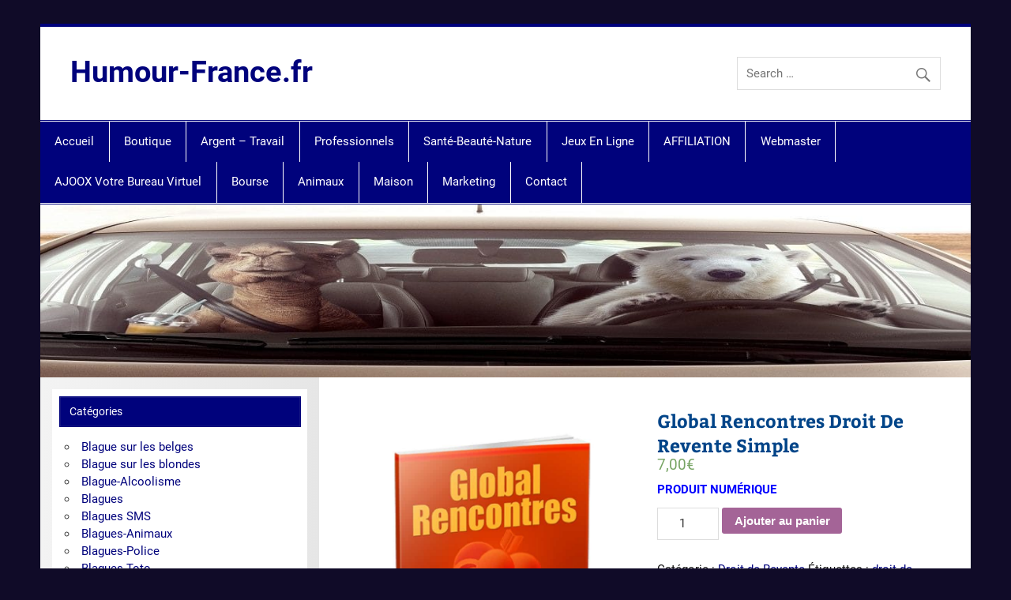

--- FILE ---
content_type: text/html; charset=UTF-8
request_url: https://humour-france.fr/produit/global-rencontres-droit-de-revente-simple/
body_size: 108923
content:
<!DOCTYPE html><!-- HTML 5 -->
<html lang="fr-FR">

<head><meta charset="UTF-8" /><script>if(navigator.userAgent.match(/MSIE|Internet Explorer/i)||navigator.userAgent.match(/Trident\/7\..*?rv:11/i)){var href=document.location.href;if(!href.match(/[?&]nowprocket/)){if(href.indexOf("?")==-1){if(href.indexOf("#")==-1){document.location.href=href+"?nowprocket=1"}else{document.location.href=href.replace("#","?nowprocket=1#")}}else{if(href.indexOf("#")==-1){document.location.href=href+"&nowprocket=1"}else{document.location.href=href.replace("#","&nowprocket=1#")}}}}</script><script>(()=>{class RocketLazyLoadScripts{constructor(){this.v="2.0.4",this.userEvents=["keydown","keyup","mousedown","mouseup","mousemove","mouseover","mouseout","touchmove","touchstart","touchend","touchcancel","wheel","click","dblclick","input"],this.attributeEvents=["onblur","onclick","oncontextmenu","ondblclick","onfocus","onmousedown","onmouseenter","onmouseleave","onmousemove","onmouseout","onmouseover","onmouseup","onmousewheel","onscroll","onsubmit"]}async t(){this.i(),this.o(),/iP(ad|hone)/.test(navigator.userAgent)&&this.h(),this.u(),this.l(this),this.m(),this.k(this),this.p(this),this._(),await Promise.all([this.R(),this.L()]),this.lastBreath=Date.now(),this.S(this),this.P(),this.D(),this.O(),this.M(),await this.C(this.delayedScripts.normal),await this.C(this.delayedScripts.defer),await this.C(this.delayedScripts.async),await this.T(),await this.F(),await this.j(),await this.A(),window.dispatchEvent(new Event("rocket-allScriptsLoaded")),this.everythingLoaded=!0,this.lastTouchEnd&&await new Promise(t=>setTimeout(t,500-Date.now()+this.lastTouchEnd)),this.I(),this.H(),this.U(),this.W()}i(){this.CSPIssue=sessionStorage.getItem("rocketCSPIssue"),document.addEventListener("securitypolicyviolation",t=>{this.CSPIssue||"script-src-elem"!==t.violatedDirective||"data"!==t.blockedURI||(this.CSPIssue=!0,sessionStorage.setItem("rocketCSPIssue",!0))},{isRocket:!0})}o(){window.addEventListener("pageshow",t=>{this.persisted=t.persisted,this.realWindowLoadedFired=!0},{isRocket:!0}),window.addEventListener("pagehide",()=>{this.onFirstUserAction=null},{isRocket:!0})}h(){let t;function e(e){t=e}window.addEventListener("touchstart",e,{isRocket:!0}),window.addEventListener("touchend",function i(o){o.changedTouches[0]&&t.changedTouches[0]&&Math.abs(o.changedTouches[0].pageX-t.changedTouches[0].pageX)<10&&Math.abs(o.changedTouches[0].pageY-t.changedTouches[0].pageY)<10&&o.timeStamp-t.timeStamp<200&&(window.removeEventListener("touchstart",e,{isRocket:!0}),window.removeEventListener("touchend",i,{isRocket:!0}),"INPUT"===o.target.tagName&&"text"===o.target.type||(o.target.dispatchEvent(new TouchEvent("touchend",{target:o.target,bubbles:!0})),o.target.dispatchEvent(new MouseEvent("mouseover",{target:o.target,bubbles:!0})),o.target.dispatchEvent(new PointerEvent("click",{target:o.target,bubbles:!0,cancelable:!0,detail:1,clientX:o.changedTouches[0].clientX,clientY:o.changedTouches[0].clientY})),event.preventDefault()))},{isRocket:!0})}q(t){this.userActionTriggered||("mousemove"!==t.type||this.firstMousemoveIgnored?"keyup"===t.type||"mouseover"===t.type||"mouseout"===t.type||(this.userActionTriggered=!0,this.onFirstUserAction&&this.onFirstUserAction()):this.firstMousemoveIgnored=!0),"click"===t.type&&t.preventDefault(),t.stopPropagation(),t.stopImmediatePropagation(),"touchstart"===this.lastEvent&&"touchend"===t.type&&(this.lastTouchEnd=Date.now()),"click"===t.type&&(this.lastTouchEnd=0),this.lastEvent=t.type,t.composedPath&&t.composedPath()[0].getRootNode()instanceof ShadowRoot&&(t.rocketTarget=t.composedPath()[0]),this.savedUserEvents.push(t)}u(){this.savedUserEvents=[],this.userEventHandler=this.q.bind(this),this.userEvents.forEach(t=>window.addEventListener(t,this.userEventHandler,{passive:!1,isRocket:!0})),document.addEventListener("visibilitychange",this.userEventHandler,{isRocket:!0})}U(){this.userEvents.forEach(t=>window.removeEventListener(t,this.userEventHandler,{passive:!1,isRocket:!0})),document.removeEventListener("visibilitychange",this.userEventHandler,{isRocket:!0}),this.savedUserEvents.forEach(t=>{(t.rocketTarget||t.target).dispatchEvent(new window[t.constructor.name](t.type,t))})}m(){const t="return false",e=Array.from(this.attributeEvents,t=>"data-rocket-"+t),i="["+this.attributeEvents.join("],[")+"]",o="[data-rocket-"+this.attributeEvents.join("],[data-rocket-")+"]",s=(e,i,o)=>{o&&o!==t&&(e.setAttribute("data-rocket-"+i,o),e["rocket"+i]=new Function("event",o),e.setAttribute(i,t))};new MutationObserver(t=>{for(const n of t)"attributes"===n.type&&(n.attributeName.startsWith("data-rocket-")||this.everythingLoaded?n.attributeName.startsWith("data-rocket-")&&this.everythingLoaded&&this.N(n.target,n.attributeName.substring(12)):s(n.target,n.attributeName,n.target.getAttribute(n.attributeName))),"childList"===n.type&&n.addedNodes.forEach(t=>{if(t.nodeType===Node.ELEMENT_NODE)if(this.everythingLoaded)for(const i of[t,...t.querySelectorAll(o)])for(const t of i.getAttributeNames())e.includes(t)&&this.N(i,t.substring(12));else for(const e of[t,...t.querySelectorAll(i)])for(const t of e.getAttributeNames())this.attributeEvents.includes(t)&&s(e,t,e.getAttribute(t))})}).observe(document,{subtree:!0,childList:!0,attributeFilter:[...this.attributeEvents,...e]})}I(){this.attributeEvents.forEach(t=>{document.querySelectorAll("[data-rocket-"+t+"]").forEach(e=>{this.N(e,t)})})}N(t,e){const i=t.getAttribute("data-rocket-"+e);i&&(t.setAttribute(e,i),t.removeAttribute("data-rocket-"+e))}k(t){Object.defineProperty(HTMLElement.prototype,"onclick",{get(){return this.rocketonclick||null},set(e){this.rocketonclick=e,this.setAttribute(t.everythingLoaded?"onclick":"data-rocket-onclick","this.rocketonclick(event)")}})}S(t){function e(e,i){let o=e[i];e[i]=null,Object.defineProperty(e,i,{get:()=>o,set(s){t.everythingLoaded?o=s:e["rocket"+i]=o=s}})}e(document,"onreadystatechange"),e(window,"onload"),e(window,"onpageshow");try{Object.defineProperty(document,"readyState",{get:()=>t.rocketReadyState,set(e){t.rocketReadyState=e},configurable:!0}),document.readyState="loading"}catch(t){console.log("WPRocket DJE readyState conflict, bypassing")}}l(t){this.originalAddEventListener=EventTarget.prototype.addEventListener,this.originalRemoveEventListener=EventTarget.prototype.removeEventListener,this.savedEventListeners=[],EventTarget.prototype.addEventListener=function(e,i,o){o&&o.isRocket||!t.B(e,this)&&!t.userEvents.includes(e)||t.B(e,this)&&!t.userActionTriggered||e.startsWith("rocket-")||t.everythingLoaded?t.originalAddEventListener.call(this,e,i,o):(t.savedEventListeners.push({target:this,remove:!1,type:e,func:i,options:o}),"mouseenter"!==e&&"mouseleave"!==e||t.originalAddEventListener.call(this,e,t.savedUserEvents.push,o))},EventTarget.prototype.removeEventListener=function(e,i,o){o&&o.isRocket||!t.B(e,this)&&!t.userEvents.includes(e)||t.B(e,this)&&!t.userActionTriggered||e.startsWith("rocket-")||t.everythingLoaded?t.originalRemoveEventListener.call(this,e,i,o):t.savedEventListeners.push({target:this,remove:!0,type:e,func:i,options:o})}}J(t,e){this.savedEventListeners=this.savedEventListeners.filter(i=>{let o=i.type,s=i.target||window;return e!==o||t!==s||(this.B(o,s)&&(i.type="rocket-"+o),this.$(i),!1)})}H(){EventTarget.prototype.addEventListener=this.originalAddEventListener,EventTarget.prototype.removeEventListener=this.originalRemoveEventListener,this.savedEventListeners.forEach(t=>this.$(t))}$(t){t.remove?this.originalRemoveEventListener.call(t.target,t.type,t.func,t.options):this.originalAddEventListener.call(t.target,t.type,t.func,t.options)}p(t){let e;function i(e){return t.everythingLoaded?e:e.split(" ").map(t=>"load"===t||t.startsWith("load.")?"rocket-jquery-load":t).join(" ")}function o(o){function s(e){const s=o.fn[e];o.fn[e]=o.fn.init.prototype[e]=function(){return this[0]===window&&t.userActionTriggered&&("string"==typeof arguments[0]||arguments[0]instanceof String?arguments[0]=i(arguments[0]):"object"==typeof arguments[0]&&Object.keys(arguments[0]).forEach(t=>{const e=arguments[0][t];delete arguments[0][t],arguments[0][i(t)]=e})),s.apply(this,arguments),this}}if(o&&o.fn&&!t.allJQueries.includes(o)){const e={DOMContentLoaded:[],"rocket-DOMContentLoaded":[]};for(const t in e)document.addEventListener(t,()=>{e[t].forEach(t=>t())},{isRocket:!0});o.fn.ready=o.fn.init.prototype.ready=function(i){function s(){parseInt(o.fn.jquery)>2?setTimeout(()=>i.bind(document)(o)):i.bind(document)(o)}return"function"==typeof i&&(t.realDomReadyFired?!t.userActionTriggered||t.fauxDomReadyFired?s():e["rocket-DOMContentLoaded"].push(s):e.DOMContentLoaded.push(s)),o([])},s("on"),s("one"),s("off"),t.allJQueries.push(o)}e=o}t.allJQueries=[],o(window.jQuery),Object.defineProperty(window,"jQuery",{get:()=>e,set(t){o(t)}})}P(){const t=new Map;document.write=document.writeln=function(e){const i=document.currentScript,o=document.createRange(),s=i.parentElement;let n=t.get(i);void 0===n&&(n=i.nextSibling,t.set(i,n));const c=document.createDocumentFragment();o.setStart(c,0),c.appendChild(o.createContextualFragment(e)),s.insertBefore(c,n)}}async R(){return new Promise(t=>{this.userActionTriggered?t():this.onFirstUserAction=t})}async L(){return new Promise(t=>{document.addEventListener("DOMContentLoaded",()=>{this.realDomReadyFired=!0,t()},{isRocket:!0})})}async j(){return this.realWindowLoadedFired?Promise.resolve():new Promise(t=>{window.addEventListener("load",t,{isRocket:!0})})}M(){this.pendingScripts=[];this.scriptsMutationObserver=new MutationObserver(t=>{for(const e of t)e.addedNodes.forEach(t=>{"SCRIPT"!==t.tagName||t.noModule||t.isWPRocket||this.pendingScripts.push({script:t,promise:new Promise(e=>{const i=()=>{const i=this.pendingScripts.findIndex(e=>e.script===t);i>=0&&this.pendingScripts.splice(i,1),e()};t.addEventListener("load",i,{isRocket:!0}),t.addEventListener("error",i,{isRocket:!0}),setTimeout(i,1e3)})})})}),this.scriptsMutationObserver.observe(document,{childList:!0,subtree:!0})}async F(){await this.X(),this.pendingScripts.length?(await this.pendingScripts[0].promise,await this.F()):this.scriptsMutationObserver.disconnect()}D(){this.delayedScripts={normal:[],async:[],defer:[]},document.querySelectorAll("script[type$=rocketlazyloadscript]").forEach(t=>{t.hasAttribute("data-rocket-src")?t.hasAttribute("async")&&!1!==t.async?this.delayedScripts.async.push(t):t.hasAttribute("defer")&&!1!==t.defer||"module"===t.getAttribute("data-rocket-type")?this.delayedScripts.defer.push(t):this.delayedScripts.normal.push(t):this.delayedScripts.normal.push(t)})}async _(){await this.L();let t=[];document.querySelectorAll("script[type$=rocketlazyloadscript][data-rocket-src]").forEach(e=>{let i=e.getAttribute("data-rocket-src");if(i&&!i.startsWith("data:")){i.startsWith("//")&&(i=location.protocol+i);try{const o=new URL(i).origin;o!==location.origin&&t.push({src:o,crossOrigin:e.crossOrigin||"module"===e.getAttribute("data-rocket-type")})}catch(t){}}}),t=[...new Map(t.map(t=>[JSON.stringify(t),t])).values()],this.Y(t,"preconnect")}async G(t){if(await this.K(),!0!==t.noModule||!("noModule"in HTMLScriptElement.prototype))return new Promise(e=>{let i;function o(){(i||t).setAttribute("data-rocket-status","executed"),e()}try{if(navigator.userAgent.includes("Firefox/")||""===navigator.vendor||this.CSPIssue)i=document.createElement("script"),[...t.attributes].forEach(t=>{let e=t.nodeName;"type"!==e&&("data-rocket-type"===e&&(e="type"),"data-rocket-src"===e&&(e="src"),i.setAttribute(e,t.nodeValue))}),t.text&&(i.text=t.text),t.nonce&&(i.nonce=t.nonce),i.hasAttribute("src")?(i.addEventListener("load",o,{isRocket:!0}),i.addEventListener("error",()=>{i.setAttribute("data-rocket-status","failed-network"),e()},{isRocket:!0}),setTimeout(()=>{i.isConnected||e()},1)):(i.text=t.text,o()),i.isWPRocket=!0,t.parentNode.replaceChild(i,t);else{const i=t.getAttribute("data-rocket-type"),s=t.getAttribute("data-rocket-src");i?(t.type=i,t.removeAttribute("data-rocket-type")):t.removeAttribute("type"),t.addEventListener("load",o,{isRocket:!0}),t.addEventListener("error",i=>{this.CSPIssue&&i.target.src.startsWith("data:")?(console.log("WPRocket: CSP fallback activated"),t.removeAttribute("src"),this.G(t).then(e)):(t.setAttribute("data-rocket-status","failed-network"),e())},{isRocket:!0}),s?(t.fetchPriority="high",t.removeAttribute("data-rocket-src"),t.src=s):t.src="data:text/javascript;base64,"+window.btoa(unescape(encodeURIComponent(t.text)))}}catch(i){t.setAttribute("data-rocket-status","failed-transform"),e()}});t.setAttribute("data-rocket-status","skipped")}async C(t){const e=t.shift();return e?(e.isConnected&&await this.G(e),this.C(t)):Promise.resolve()}O(){this.Y([...this.delayedScripts.normal,...this.delayedScripts.defer,...this.delayedScripts.async],"preload")}Y(t,e){this.trash=this.trash||[];let i=!0;var o=document.createDocumentFragment();t.forEach(t=>{const s=t.getAttribute&&t.getAttribute("data-rocket-src")||t.src;if(s&&!s.startsWith("data:")){const n=document.createElement("link");n.href=s,n.rel=e,"preconnect"!==e&&(n.as="script",n.fetchPriority=i?"high":"low"),t.getAttribute&&"module"===t.getAttribute("data-rocket-type")&&(n.crossOrigin=!0),t.crossOrigin&&(n.crossOrigin=t.crossOrigin),t.integrity&&(n.integrity=t.integrity),t.nonce&&(n.nonce=t.nonce),o.appendChild(n),this.trash.push(n),i=!1}}),document.head.appendChild(o)}W(){this.trash.forEach(t=>t.remove())}async T(){try{document.readyState="interactive"}catch(t){}this.fauxDomReadyFired=!0;try{await this.K(),this.J(document,"readystatechange"),document.dispatchEvent(new Event("rocket-readystatechange")),await this.K(),document.rocketonreadystatechange&&document.rocketonreadystatechange(),await this.K(),this.J(document,"DOMContentLoaded"),document.dispatchEvent(new Event("rocket-DOMContentLoaded")),await this.K(),this.J(window,"DOMContentLoaded"),window.dispatchEvent(new Event("rocket-DOMContentLoaded"))}catch(t){console.error(t)}}async A(){try{document.readyState="complete"}catch(t){}try{await this.K(),this.J(document,"readystatechange"),document.dispatchEvent(new Event("rocket-readystatechange")),await this.K(),document.rocketonreadystatechange&&document.rocketonreadystatechange(),await this.K(),this.J(window,"load"),window.dispatchEvent(new Event("rocket-load")),await this.K(),window.rocketonload&&window.rocketonload(),await this.K(),this.allJQueries.forEach(t=>t(window).trigger("rocket-jquery-load")),await this.K(),this.J(window,"pageshow");const t=new Event("rocket-pageshow");t.persisted=this.persisted,window.dispatchEvent(t),await this.K(),window.rocketonpageshow&&window.rocketonpageshow({persisted:this.persisted})}catch(t){console.error(t)}}async K(){Date.now()-this.lastBreath>45&&(await this.X(),this.lastBreath=Date.now())}async X(){return document.hidden?new Promise(t=>setTimeout(t)):new Promise(t=>requestAnimationFrame(t))}B(t,e){return e===document&&"readystatechange"===t||(e===document&&"DOMContentLoaded"===t||(e===window&&"DOMContentLoaded"===t||(e===window&&"load"===t||e===window&&"pageshow"===t)))}static run(){(new RocketLazyLoadScripts).t()}}RocketLazyLoadScripts.run()})();</script>

<meta name="viewport" content="width=device-width, initial-scale=1">
<link rel="profile" href="https://gmpg.org/xfn/11" />
<link rel="pingback" href="https://humour-france.fr/xmlrpc.php" />

<meta name='robots' content='index, follow, max-image-preview:large, max-snippet:-1, max-video-preview:-1' />
<!-- Jetpack Site Verification Tags -->
<meta name="msvalidate.01" content="93229F7246DFC40216CC61DA9D6B5F1B" />
<meta name="p:domain_verify" content="1b37f06f4c8a11a17a71cf508ab9dd64" />
<meta name="yandex-verification" content="dcda266e2bc160df" />
<script type="rocketlazyloadscript">window._wca = window._wca || [];</script>

	<!-- This site is optimized with the Yoast SEO plugin v26.8 - https://yoast.com/product/yoast-seo-wordpress/ -->
	<title>Global Rencontres Droit De Revente Simple - Humour-France.fr</title>
<link data-rocket-preload as="style" href="https://fonts.googleapis.com/css?family=Roboto%3A400%2C400italic%2C700%2C700italic%7CRoboto%3A400%2C400italic%2C700%2C700italic%7CRoboto%3A400%2C400italic%2C700%2C700italic%7CRoboto%3A400%2C400italic%2C700%2C700italic&#038;subset=latin%2Clatin-ext&#038;display=swap" rel="preload">
<link href="https://fonts.googleapis.com/css?family=Roboto%3A400%2C400italic%2C700%2C700italic%7CRoboto%3A400%2C400italic%2C700%2C700italic%7CRoboto%3A400%2C400italic%2C700%2C700italic%7CRoboto%3A400%2C400italic%2C700%2C700italic&#038;subset=latin%2Clatin-ext&#038;display=swap" media="print" onload="this.media=&#039;all&#039;" rel="stylesheet">
<style id="wpr-usedcss">img.emoji{display:inline!important;border:none!important;box-shadow:none!important;height:1em!important;width:1em!important;margin:0 .07em!important;vertical-align:-.1em!important;background:0 0!important;padding:0!important}@font-face{font-family:Bitter;font-style:normal;font-weight:700;font-display:swap;src:local('Bitter Bold'),local('Bitter-Bold'),url('https://humour-france.fr/wp-content/themes/smartline-lite/fonts/bitter-v12-latin-ext_latin-700.woff2') format('woff2'),url('https://humour-france.fr/wp-content/themes/smartline-lite/fonts/bitter-v12-latin-ext_latin-700.woff') format('woff')}@font-face{font-display:swap;font-family:Roboto;font-style:italic;font-weight:400;src:url(https://fonts.gstatic.com/s/roboto/v30/KFOkCnqEu92Fr1Mu51xIIzI.woff2) format('woff2');unicode-range:U+0000-00FF,U+0131,U+0152-0153,U+02BB-02BC,U+02C6,U+02DA,U+02DC,U+2000-206F,U+2074,U+20AC,U+2122,U+2191,U+2193,U+2212,U+2215,U+FEFF,U+FFFD}@font-face{font-display:swap;font-family:Roboto;font-style:normal;font-weight:400;src:url(https://fonts.gstatic.com/s/roboto/v30/KFOmCnqEu92Fr1Mu4mxK.woff2) format('woff2');unicode-range:U+0000-00FF,U+0131,U+0152-0153,U+02BB-02BC,U+02C6,U+02DA,U+02DC,U+2000-206F,U+2074,U+20AC,U+2122,U+2191,U+2193,U+2212,U+2215,U+FEFF,U+FFFD}@font-face{font-display:swap;font-family:Roboto;font-style:normal;font-weight:700;src:url(https://fonts.gstatic.com/s/roboto/v30/KFOlCnqEu92Fr1MmWUlfBBc4.woff2) format('woff2');unicode-range:U+0000-00FF,U+0131,U+0152-0153,U+02BB-02BC,U+02C6,U+02DA,U+02DC,U+2000-206F,U+2074,U+20AC,U+2122,U+2191,U+2193,U+2212,U+2215,U+FEFF,U+FFFD}:where(.wp-block-button__link){box-shadow:none;text-decoration:none;border-radius:9999px;padding:calc(.667em + 2px) calc(1.333em + 2px)}:where(.wp-block-columns.has-background){padding:1.25em 2.375em}:where(.wp-block-post-comments input[type=submit]){border:none}:where(.wp-block-file__button){border-radius:2em;padding:.5em 1em}:where(.wp-block-file__button):is(a):active,:where(.wp-block-file__button):is(a):focus,:where(.wp-block-file__button):is(a):hover,:where(.wp-block-file__button):is(a):visited{box-shadow:none;color:#fff;opacity:.85;text-decoration:none}.wp-block-group{box-sizing:border-box}.wp-block-image img{height:auto;max-width:100%;vertical-align:bottom;box-sizing:border-box}.wp-block-image.aligncenter{text-align:center}.wp-block-image .aligncenter,.wp-block-image .alignleft,.wp-block-image.aligncenter,.wp-block-image.alignleft{display:table}.wp-block-image .aligncenter>figcaption,.wp-block-image .alignleft>figcaption,.wp-block-image.aligncenter>figcaption,.wp-block-image.alignleft>figcaption{display:table-caption;caption-side:bottom}.wp-block-image .alignleft{float:left;margin:.5em 1em .5em 0}.wp-block-image .aligncenter{margin-left:auto;margin-right:auto}.wp-block-image figcaption{margin-top:.5em;margin-bottom:1em}.wp-block-image :where(.has-border-color){border-style:solid}.wp-block-image :where([style*=border-top-color]){border-top-style:solid}.wp-block-image :where([style*=border-right-color]){border-right-style:solid}.wp-block-image :where([style*=border-bottom-color]){border-bottom-style:solid}.wp-block-image :where([style*=border-left-color]){border-left-style:solid}.wp-block-image :where([style*=border-width]){border-style:solid}.wp-block-image :where([style*=border-top-width]){border-top-style:solid}.wp-block-image :where([style*=border-right-width]){border-right-style:solid}.wp-block-image :where([style*=border-bottom-width]){border-bottom-style:solid}.wp-block-image :where([style*=border-left-width]){border-left-style:solid}.wp-block-image figure{margin:0}ul{box-sizing:border-box;list-style:none}:where(.wp-block-navigation .wp-block-navigation__submenu-container .wp-block-navigation-item a:not(.wp-element-button)),:where(.wp-block-navigation .wp-block-navigation__submenu-container .wp-block-navigation-submenu a:not(.wp-element-button)),:where(.wp-block-navigation.has-background .wp-block-navigation-item a:not(.wp-element-button)),:where(.wp-block-navigation.has-background .wp-block-navigation-submenu a:not(.wp-element-button)){padding:.5em 1em}:where(p.has-text-color:not(.has-link-color)) a{color:inherit}:where(.wp-block-search__button){border:1px solid #ccc;padding:.375em .625em}:where(.wp-block-search__button-inside .wp-block-search__inside-wrapper){padding:4px;border:1px solid #949494}:where(.wp-block-search__button-inside .wp-block-search__inside-wrapper) .wp-block-search__input{border-radius:0;border:none;padding:0 0 0 .25em}:where(.wp-block-search__button-inside .wp-block-search__inside-wrapper) .wp-block-search__input:focus{outline:0}:where(.wp-block-search__button-inside .wp-block-search__inside-wrapper) :where(.wp-block-search__button){padding:.125em .5em}.wp-block-social-links{box-sizing:border-box;padding-left:0;padding-right:0;text-indent:0;margin-left:0;background:0 0;font-size:24px}.wp-block-social-links .wp-social-link a,.wp-block-social-links .wp-social-link a:hover{text-decoration:none;border-bottom:0;box-shadow:none}.wp-block-social-links .wp-social-link a{padding:.25em}.wp-block-social-links .wp-social-link svg{width:1em;height:1em}.wp-block-social-links .wp-social-link span:not(.screen-reader-text){margin-left:.5em;margin-right:.5em;font-size:.65em}.wp-block-social-links.aligncenter{justify-content:center;display:flex}.wp-block-social-link{display:block;border-radius:9999px;transition:transform .1s ease;height:auto}@media (prefers-reduced-motion:reduce){.wp-block-social-link{transition-duration:0s;transition-delay:0s}}.wp-block-social-link a{align-items:center;display:flex;line-height:0;transition:transform .1s ease}.wp-block-social-link:hover{transform:scale(1.1)}.wp-block-social-links .wp-block-social-link .wp-block-social-link-anchor,.wp-block-social-links .wp-block-social-link .wp-block-social-link-anchor svg,.wp-block-social-links .wp-block-social-link .wp-block-social-link-anchor:active,.wp-block-social-links .wp-block-social-link .wp-block-social-link-anchor:hover,.wp-block-social-links .wp-block-social-link .wp-block-social-link-anchor:visited{color:currentColor;fill:currentColor}.wp-block-social-links:not(.is-style-logos-only) .wp-social-link{background-color:#f0f0f0;color:#444}.wp-block-social-links:not(.is-style-logos-only) .wp-social-link-facebook{background-color:#1778f2;color:#fff}.wp-block-social-links:not(.is-style-logos-only) .wp-social-link-instagram{background-color:#f00075;color:#fff}.wp-block-social-links:not(.is-style-logos-only) .wp-social-link-pinterest{background-color:#e60122;color:#fff}.wp-block-social-links:not(.is-style-logos-only) .wp-social-link-tumblr{background-color:#011835;color:#fff}.wp-block-social-links:not(.is-style-logos-only) .wp-social-link-twitter{background-color:#1da1f2;color:#fff}.wp-block-social-links:not(.is-style-logos-only) .wp-social-link-youtube{background-color:red;color:#fff}.wp-element-button{cursor:pointer}:root{--wp--preset--font-size--normal:16px;--wp--preset--font-size--huge:42px;--woocommerce:#a46497;--wc-green:#7ad03a;--wc-red:#a00;--wc-orange:#ffba00;--wc-blue:#2ea2cc;--wc-primary:#a46497;--wc-primary-text:white;--wc-secondary:#ebe9eb;--wc-secondary-text:#515151;--wc-highlight:#77a464;--wc-highligh-text:white;--wc-content-bg:#fff;--wc-subtext:#767676;--swiper-theme-color:#007aff;--swiper-navigation-size:44px;--jp-carousel-primary-color:#fff;--jp-carousel-primary-subtle-color:#999;--jp-carousel-bg-color:#000;--jp-carousel-bg-faded-color:#222;--jp-carousel-border-color:#3a3a3a}.screen-reader-text{border:0;clip:rect(1px,1px,1px,1px);clip-path:inset(50%);height:1px;margin:-1px;overflow:hidden;padding:0;position:absolute;width:1px;word-wrap:normal!important}.screen-reader-text:focus{background-color:#ddd;clip:auto!important;clip-path:none;color:#444;display:block;font-size:1em;height:auto;left:5px;line-height:normal;padding:15px 23px 14px;text-decoration:none;top:5px;width:auto;z-index:100000}html :where(.has-border-color){border-style:solid}html :where([style*=border-top-color]){border-top-style:solid}html :where([style*=border-right-color]){border-right-style:solid}html :where([style*=border-bottom-color]){border-bottom-style:solid}html :where([style*=border-left-color]){border-left-style:solid}html :where([style*=border-width]){border-style:solid}html :where([style*=border-top-width]){border-top-style:solid}html :where([style*=border-right-width]){border-right-style:solid}html :where([style*=border-bottom-width]){border-bottom-style:solid}html :where([style*=border-left-width]){border-left-style:solid}html :where(img[class*=wp-image-]){height:auto;max-width:100%}figure{margin:0 0 1em}.screen-reader-text{clip:rect(1px,1px,1px,1px);word-wrap:normal!important;border:0;-webkit-clip-path:inset(50%);clip-path:inset(50%);height:1px;margin:-1px;overflow:hidden;overflow-wrap:normal!important;padding:0;position:absolute!important;width:1px}.screen-reader-text:focus{clip:auto!important;background-color:#fff;border-radius:3px;box-shadow:0 0 2px 2px rgba(0,0,0,.6);-webkit-clip-path:none;clip-path:none;color:#2b2d2f;display:block;font-size:.875rem;font-weight:700;height:auto;left:5px;line-height:normal;padding:15px 23px 14px;text-decoration:none;top:5px;width:auto;z-index:100000}@keyframes spin{0%{transform:rotate(0)}to{transform:rotate(1turn)}}:where(.wp-block-woocommerce-mini-cart-contents){background:#fff}:where(div[data-block-name="woocommerce/legacy-template"]){margin-left:auto;margin-right:auto;max-width:1000px}body{--wp--preset--color--black:#353535;--wp--preset--color--cyan-bluish-gray:#abb8c3;--wp--preset--color--white:#ffffff;--wp--preset--color--pale-pink:#f78da7;--wp--preset--color--vivid-red:#cf2e2e;--wp--preset--color--luminous-vivid-orange:#ff6900;--wp--preset--color--luminous-vivid-amber:#fcb900;--wp--preset--color--light-green-cyan:#7bdcb5;--wp--preset--color--vivid-green-cyan:#00d084;--wp--preset--color--pale-cyan-blue:#8ed1fc;--wp--preset--color--vivid-cyan-blue:#0693e3;--wp--preset--color--vivid-purple:#9b51e0;--wp--preset--color--primary:#004488;--wp--preset--color--light-gray:#f0f0f0;--wp--preset--color--dark-gray:#777777;--wp--preset--gradient--vivid-cyan-blue-to-vivid-purple:linear-gradient(135deg,rgba(6, 147, 227, 1) 0%,rgb(155, 81, 224) 100%);--wp--preset--gradient--light-green-cyan-to-vivid-green-cyan:linear-gradient(135deg,rgb(122, 220, 180) 0%,rgb(0, 208, 130) 100%);--wp--preset--gradient--luminous-vivid-amber-to-luminous-vivid-orange:linear-gradient(135deg,rgba(252, 185, 0, 1) 0%,rgba(255, 105, 0, 1) 100%);--wp--preset--gradient--luminous-vivid-orange-to-vivid-red:linear-gradient(135deg,rgba(255, 105, 0, 1) 0%,rgb(207, 46, 46) 100%);--wp--preset--gradient--very-light-gray-to-cyan-bluish-gray:linear-gradient(135deg,rgb(238, 238, 238) 0%,rgb(169, 184, 195) 100%);--wp--preset--gradient--cool-to-warm-spectrum:linear-gradient(135deg,rgb(74, 234, 220) 0%,rgb(151, 120, 209) 20%,rgb(207, 42, 186) 40%,rgb(238, 44, 130) 60%,rgb(251, 105, 98) 80%,rgb(254, 248, 76) 100%);--wp--preset--gradient--blush-light-purple:linear-gradient(135deg,rgb(255, 206, 236) 0%,rgb(152, 150, 240) 100%);--wp--preset--gradient--blush-bordeaux:linear-gradient(135deg,rgb(254, 205, 165) 0%,rgb(254, 45, 45) 50%,rgb(107, 0, 62) 100%);--wp--preset--gradient--luminous-dusk:linear-gradient(135deg,rgb(255, 203, 112) 0%,rgb(199, 81, 192) 50%,rgb(65, 88, 208) 100%);--wp--preset--gradient--pale-ocean:linear-gradient(135deg,rgb(255, 245, 203) 0%,rgb(182, 227, 212) 50%,rgb(51, 167, 181) 100%);--wp--preset--gradient--electric-grass:linear-gradient(135deg,rgb(202, 248, 128) 0%,rgb(113, 206, 126) 100%);--wp--preset--gradient--midnight:linear-gradient(135deg,rgb(2, 3, 129) 0%,rgb(40, 116, 252) 100%);--wp--preset--duotone--dark-grayscale:url('#wp-duotone-dark-grayscale');--wp--preset--duotone--grayscale:url('#wp-duotone-grayscale');--wp--preset--duotone--purple-yellow:url('#wp-duotone-purple-yellow');--wp--preset--duotone--blue-red:url('#wp-duotone-blue-red');--wp--preset--duotone--midnight:url('#wp-duotone-midnight');--wp--preset--duotone--magenta-yellow:url('#wp-duotone-magenta-yellow');--wp--preset--duotone--purple-green:url('#wp-duotone-purple-green');--wp--preset--duotone--blue-orange:url('#wp-duotone-blue-orange');--wp--preset--font-size--small:13px;--wp--preset--font-size--medium:20px;--wp--preset--font-size--large:36px;--wp--preset--font-size--x-large:42px;--wp--preset--spacing--20:0.44rem;--wp--preset--spacing--30:0.67rem;--wp--preset--spacing--40:1rem;--wp--preset--spacing--50:1.5rem;--wp--preset--spacing--60:2.25rem;--wp--preset--spacing--70:3.38rem;--wp--preset--spacing--80:5.06rem}:where(.is-layout-flex){gap:.5em}body .is-layout-flow>.alignleft{float:left;margin-inline-start:0;margin-inline-end:2em}body .is-layout-flow>.aligncenter{margin-left:auto!important;margin-right:auto!important}body .is-layout-flex{display:flex;flex-wrap:wrap;align-items:center}body .is-layout-flex>*{margin:0}:where(.wp-block-columns.is-layout-flex){gap:2em}.woocommerce img,.woocommerce-page img{height:auto;max-width:100%}.woocommerce #content div.product div.images,.woocommerce div.product div.images,.woocommerce-page #content div.product div.images,.woocommerce-page div.product div.images{float:left;width:48%}.woocommerce #content div.product div.thumbnails::after,.woocommerce #content div.product div.thumbnails::before,.woocommerce div.product div.thumbnails::after,.woocommerce div.product div.thumbnails::before,.woocommerce-page #content div.product div.thumbnails::after,.woocommerce-page #content div.product div.thumbnails::before,.woocommerce-page div.product div.thumbnails::after,.woocommerce-page div.product div.thumbnails::before{content:" ";display:table}.woocommerce #content div.product div.thumbnails::after,.woocommerce div.product div.thumbnails::after,.woocommerce-page #content div.product div.thumbnails::after,.woocommerce-page div.product div.thumbnails::after{clear:both}.woocommerce #content div.product div.thumbnails a,.woocommerce div.product div.thumbnails a,.woocommerce-page #content div.product div.thumbnails a,.woocommerce-page div.product div.thumbnails a{float:left;width:30.75%;margin-right:3.8%;margin-bottom:1em}.woocommerce #content div.product div.thumbnails a.last,.woocommerce div.product div.thumbnails a.last,.woocommerce-page #content div.product div.thumbnails a.last,.woocommerce-page div.product div.thumbnails a.last{margin-right:0}.woocommerce #content div.product div.thumbnails a.first,.woocommerce div.product div.thumbnails a.first,.woocommerce-page #content div.product div.thumbnails a.first,.woocommerce-page div.product div.thumbnails a.first{clear:both}.woocommerce #content div.product div.thumbnails.columns-4 a,.woocommerce div.product div.thumbnails.columns-4 a,.woocommerce-page #content div.product div.thumbnails.columns-4 a,.woocommerce-page div.product div.thumbnails.columns-4 a{width:22.05%}.woocommerce #content div.product div.summary,.woocommerce div.product div.summary,.woocommerce-page #content div.product div.summary,.woocommerce-page div.product div.summary{float:right;width:48%;clear:none}.woocommerce #content div.product .woocommerce-tabs,.woocommerce div.product .woocommerce-tabs,.woocommerce-page #content div.product .woocommerce-tabs,.woocommerce-page div.product .woocommerce-tabs{clear:both}.woocommerce #content div.product .woocommerce-tabs ul.tabs::after,.woocommerce #content div.product .woocommerce-tabs ul.tabs::before,.woocommerce div.product .woocommerce-tabs ul.tabs::after,.woocommerce div.product .woocommerce-tabs ul.tabs::before,.woocommerce-page #content div.product .woocommerce-tabs ul.tabs::after,.woocommerce-page #content div.product .woocommerce-tabs ul.tabs::before,.woocommerce-page div.product .woocommerce-tabs ul.tabs::after,.woocommerce-page div.product .woocommerce-tabs ul.tabs::before{content:" ";display:table}.woocommerce #content div.product .woocommerce-tabs ul.tabs::after,.woocommerce div.product .woocommerce-tabs ul.tabs::after,.woocommerce-page #content div.product .woocommerce-tabs ul.tabs::after,.woocommerce-page div.product .woocommerce-tabs ul.tabs::after{clear:both}.woocommerce #content div.product .woocommerce-tabs ul.tabs li,.woocommerce div.product .woocommerce-tabs ul.tabs li,.woocommerce-page #content div.product .woocommerce-tabs ul.tabs li,.woocommerce-page div.product .woocommerce-tabs ul.tabs li{display:inline-block}.woocommerce #content div.product #reviews .comment::after,.woocommerce #content div.product #reviews .comment::before,.woocommerce div.product #reviews .comment::after,.woocommerce div.product #reviews .comment::before,.woocommerce-page #content div.product #reviews .comment::after,.woocommerce-page #content div.product #reviews .comment::before,.woocommerce-page div.product #reviews .comment::after,.woocommerce-page div.product #reviews .comment::before{content:" ";display:table}.woocommerce #content div.product #reviews .comment::after,.woocommerce div.product #reviews .comment::after,.woocommerce-page #content div.product #reviews .comment::after,.woocommerce-page div.product #reviews .comment::after{clear:both}.woocommerce #content div.product #reviews .comment img,.woocommerce div.product #reviews .comment img,.woocommerce-page #content div.product #reviews .comment img,.woocommerce-page div.product #reviews .comment img{float:right;height:auto}.woocommerce ul.products,.woocommerce-page ul.products{clear:both}.woocommerce ul.products::after,.woocommerce ul.products::before,.woocommerce-page ul.products::after,.woocommerce-page ul.products::before{content:" ";display:table}.woocommerce ul.products::after,.woocommerce-page ul.products::after{clear:both}.woocommerce ul.products li.product,.woocommerce-page ul.products li.product{float:left;margin:0 3.8% 2.992em 0;padding:0;position:relative;width:22.05%;margin-left:0}.woocommerce ul.products li.first,.woocommerce-page ul.products li.first{clear:both}.woocommerce ul.products li.last,.woocommerce-page ul.products li.last{margin-right:0}.woocommerce .woocommerce-ordering,.woocommerce-page .woocommerce-ordering{float:right}.woocommerce #content table.cart img,.woocommerce table.cart img,.woocommerce-page #content table.cart img,.woocommerce-page table.cart img{height:auto}.woocommerce ul.product_list_widget li::after,.woocommerce ul.product_list_widget li::before,.woocommerce-page ul.product_list_widget li::after,.woocommerce-page ul.product_list_widget li::before{content:" ";display:table}.woocommerce ul.product_list_widget li::after,.woocommerce-page ul.product_list_widget li::after{clear:both}.woocommerce ul.product_list_widget li img,.woocommerce-page ul.product_list_widget li img{float:right;height:auto}.woocommerce form .password-input,.woocommerce-page form .password-input{display:flex;flex-direction:column;justify-content:center;position:relative}.woocommerce form .password-input input[type=password],.woocommerce-page form .password-input input[type=password]{padding-right:2.5rem}.woocommerce form .password-input input::-ms-reveal,.woocommerce-page form .password-input input::-ms-reveal{display:none}.woocommerce form .show-password-input,.woocommerce-page form .show-password-input{position:absolute;right:.7em;top:.7em;cursor:pointer}.woocommerce form .show-password-input::after,.woocommerce-page form .show-password-input::after{font-family:WooCommerce;speak:never;font-weight:400;font-variant:normal;text-transform:none;line-height:1;-webkit-font-smoothing:antialiased;margin-left:.618em;content:"\e010";text-decoration:none}.woocommerce form .show-password-input.display-password::after,.woocommerce-page form .show-password-input.display-password::after{color:#585858}@-webkit-keyframes spin{0%{transform:rotate(0)}to{transform:rotate(1turn)}100%{-webkit-transform:rotate(360deg);transform:rotate(360deg)}}@keyframes spin{100%{-webkit-transform:rotate(360deg);transform:rotate(360deg)}}@font-face{font-display:swap;font-family:WooCommerce;src:url(https://humour-france.fr/wp-content/plugins/woocommerce/assets/fonts/WooCommerce.eot);src:url(https://humour-france.fr/wp-content/plugins/woocommerce/assets/fonts/WooCommerce.eot?#iefix) format("embedded-opentype"),url(https://humour-france.fr/wp-content/plugins/woocommerce/assets/fonts/WooCommerce.woff) format("woff"),url(https://humour-france.fr/wp-content/plugins/woocommerce/assets/fonts/WooCommerce.ttf) format("truetype"),url(https://humour-france.fr/wp-content/plugins/woocommerce/assets/fonts/WooCommerce.svg#WooCommerce) format("svg");font-weight:400;font-style:normal}.woocommerce-store-notice{position:absolute;top:0;left:0;right:0;margin:0;width:100%;font-size:1em;padding:1em 0;text-align:center;background-color:#a46497;color:#fff;z-index:99998;box-shadow:0 1px 1em rgba(0,0,0,.2);display:none}.woocommerce-store-notice a{color:#fff;text-decoration:underline}.screen-reader-text{clip:rect(1px,1px,1px,1px);height:1px;overflow:hidden;position:absolute!important;width:1px;word-wrap:normal!important;clip:rect(1px,1px,1px,1px);position:absolute!important;height:1px;width:1px;overflow:hidden}.clear{clear:both}.woocommerce .blockUI.blockOverlay{position:relative}.woocommerce .blockUI.blockOverlay::before{height:1em;width:1em;display:block;position:absolute;top:50%;left:50%;margin-left:-.5em;margin-top:-.5em;content:"";-webkit-animation:1s ease-in-out infinite spin;animation:1s ease-in-out infinite spin;background:url(https://humour-france.fr/wp-content/plugins/woocommerce/assets/images/icons/loader.svg) center center;background-size:cover;line-height:1;text-align:center;font-size:2em;color:rgba(0,0,0,.75)}.woocommerce a.remove{display:block;font-size:1.5em;height:1em;width:1em;text-align:center;line-height:1;border-radius:100%;color:red!important;text-decoration:none;font-weight:700;border:0}.woocommerce a.remove:hover{color:#fff!important;background:red}.woocommerce small.note{display:block;color:#767676;font-size:.857em;margin-top:10px}.woocommerce .quantity .qty{width:3.631em;text-align:center}.woocommerce div.product{margin-bottom:0;position:relative}.woocommerce div.product .product_title{clear:none;margin-top:0;padding:0}.woocommerce div.product p.price,.woocommerce div.product span.price{color:#77a464;font-size:1.25em}.woocommerce div.product p.price ins,.woocommerce div.product span.price ins{background:inherit;font-weight:700;display:inline-block}.woocommerce div.product div.images{margin-bottom:2em}.woocommerce div.product div.images img{display:block;width:100%;height:auto;box-shadow:none}.woocommerce div.product div.images div.thumbnails{padding-top:1em}.woocommerce div.product div.images.woocommerce-product-gallery{position:relative}.woocommerce div.product div.images .woocommerce-product-gallery__wrapper{transition:all cubic-bezier(.795,-.035,0,1) .5s;margin:0;padding:0}.woocommerce div.product div.images .woocommerce-product-gallery__image:nth-child(n+2){width:25%;display:inline-block}.woocommerce div.product div.images .woocommerce-product-gallery__trigger{position:absolute;top:.5em;right:.5em;font-size:2em;z-index:9;width:36px;height:36px;background:#fff;text-indent:-9999px;border-radius:100%;box-sizing:content-box}.woocommerce div.product div.images .woocommerce-product-gallery__trigger::before{content:"";display:block;width:10px;height:10px;border:2px solid #000;border-radius:100%;position:absolute;top:9px;left:9px;box-sizing:content-box}.woocommerce div.product div.images .woocommerce-product-gallery__trigger::after{content:"";display:block;width:2px;height:8px;background:#000;border-radius:6px;position:absolute;top:19px;left:22px;-webkit-transform:rotate(-45deg);-ms-transform:rotate(-45deg);transform:rotate(-45deg);box-sizing:content-box}.woocommerce div.product div.summary{margin-bottom:2em}.woocommerce div.product div.social{text-align:right;margin:0 0 1em}.woocommerce div.product div.social span{margin:0 0 0 2px}.woocommerce div.product div.social span span{margin:0}.woocommerce div.product div.social iframe{float:left;margin-top:3px}.woocommerce div.product .woocommerce-tabs ul.tabs{list-style:none;padding:0 0 0 1em;margin:0 0 1.618em;overflow:hidden;position:relative}.woocommerce div.product .woocommerce-tabs ul.tabs li{border:1px solid #d3ced2;background-color:#ebe9eb;color:#515151;display:inline-block;position:relative;z-index:0;border-radius:4px 4px 0 0;margin:0 -5px;padding:0 1em}.woocommerce div.product .woocommerce-tabs ul.tabs li a{display:inline-block;padding:.5em 0;font-weight:700;color:#515151;text-decoration:none}.woocommerce div.product .woocommerce-tabs ul.tabs li a:hover{text-decoration:none;color:#6b6b6b}.woocommerce div.product .woocommerce-tabs ul.tabs li.active{background:#fff;color:#515151;z-index:2;border-bottom-color:#fff}.woocommerce div.product .woocommerce-tabs ul.tabs li.active a{color:inherit;text-shadow:inherit}.woocommerce div.product .woocommerce-tabs ul.tabs li.active::before{box-shadow:2px 2px 0 #fff}.woocommerce div.product .woocommerce-tabs ul.tabs li.active::after{box-shadow:-2px 2px 0 #fff}.woocommerce div.product .woocommerce-tabs ul.tabs li::after,.woocommerce div.product .woocommerce-tabs ul.tabs li::before{border:1px solid #d3ced2;position:absolute;bottom:-1px;width:5px;height:5px;content:" ";box-sizing:border-box}.woocommerce div.product .woocommerce-tabs ul.tabs li::before{left:-5px;border-bottom-right-radius:4px;border-width:0 1px 1px 0;box-shadow:2px 2px 0 #ebe9eb}.woocommerce div.product .woocommerce-tabs ul.tabs li::after{right:-5px;border-bottom-left-radius:4px;border-width:0 0 1px 1px;box-shadow:-2px 2px 0 #ebe9eb}.woocommerce div.product .woocommerce-tabs ul.tabs::before{position:absolute;content:" ";width:100%;bottom:0;left:0;border-bottom:1px solid #d3ced2;z-index:1}.woocommerce div.product .woocommerce-tabs .panel{margin:0 0 2em;padding:0}.woocommerce div.product p.cart{margin-bottom:2em}.woocommerce div.product p.cart::after,.woocommerce div.product p.cart::before{content:" ";display:table}.woocommerce div.product p.cart::after{clear:both}.woocommerce div.product form.cart{margin-bottom:2em}.woocommerce div.product form.cart::after,.woocommerce div.product form.cart::before{content:" ";display:table}.woocommerce div.product form.cart::after{clear:both}.woocommerce div.product form.cart div.quantity{float:left;margin:0 4px 0 0}.woocommerce div.product form.cart table{border-width:0 0 1px}.woocommerce div.product form.cart table div.quantity{float:none;margin:0}.woocommerce div.product form.cart .button{vertical-align:middle;float:left}.woocommerce .products ul,.woocommerce ul.products{margin:0 0 1em;padding:0;list-style:none;clear:both}.woocommerce .products ul::after,.woocommerce .products ul::before,.woocommerce ul.products::after,.woocommerce ul.products::before{content:" ";display:table}.woocommerce .products ul::after,.woocommerce ul.products::after{clear:both}.woocommerce .products ul li,.woocommerce ul.products li{list-style:none}.woocommerce ul.products li.product .woocommerce-loop-product__title,.woocommerce ul.products li.product h3{padding:.5em 0;margin:0;font-size:1em}.woocommerce ul.products li.product a{text-decoration:none}.woocommerce ul.products li.product a img{width:100%;height:auto;display:block;margin:0 0 1em;box-shadow:none}.woocommerce ul.products li.product strong{display:block}.woocommerce ul.products li.product .button{margin-top:1em}.woocommerce ul.products li.product .price{color:#77a464;display:block;font-weight:400;margin-bottom:.5em;font-size:.857em}.woocommerce ul.products li.product .price ins{background:0 0;font-weight:700;display:inline-block}.woocommerce ul.products li.product .price .from{font-size:.67em;margin:-2px 0 0;text-transform:uppercase;color:rgba(132,132,132,.5)}.woocommerce .woocommerce-ordering{margin:0 0 1em}.woocommerce .woocommerce-ordering select{vertical-align:top}.woocommerce #respond input#submit,.woocommerce a.button,.woocommerce button.button,.woocommerce input.button{font-size:100%;margin:0;line-height:1;cursor:pointer;position:relative;text-decoration:none;overflow:visible;padding:.618em 1em;font-weight:700;border-radius:3px;left:auto;color:#515151;background-color:#ebe9eb;border:0;display:inline-block;background-image:none;box-shadow:none;text-shadow:none}.woocommerce #respond input#submit.loading,.woocommerce a.button.loading,.woocommerce button.button.loading,.woocommerce input.button.loading{opacity:.25;padding-right:2.618em}.woocommerce #respond input#submit.loading::after,.woocommerce a.button.loading::after,.woocommerce button.button.loading::after,.woocommerce input.button.loading::after{font-family:WooCommerce;content:"\e01c";vertical-align:top;font-weight:400;position:absolute;top:.618em;right:1em;-webkit-animation:2s linear infinite spin;animation:2s linear infinite spin}.woocommerce #respond input#submit.added::after,.woocommerce a.button.added::after,.woocommerce button.button.added::after,.woocommerce input.button.added::after{font-family:WooCommerce;content:"\e017";margin-left:.53em;vertical-align:bottom}.woocommerce #respond input#submit:hover,.woocommerce a.button:hover,.woocommerce button.button:hover,.woocommerce input.button:hover{background-color:#dfdcde;text-decoration:none;background-image:none;color:#515151}.woocommerce #respond input#submit.alt,.woocommerce a.button.alt,.woocommerce button.button.alt,.woocommerce input.button.alt{background-color:#a46497;color:#fff;-webkit-font-smoothing:antialiased}.woocommerce #respond input#submit.alt:hover,.woocommerce a.button.alt:hover,.woocommerce button.button.alt:hover,.woocommerce input.button.alt:hover{background-color:#96588a;color:#fff}.woocommerce #respond input#submit.alt.disabled,.woocommerce #respond input#submit.alt.disabled:hover,.woocommerce #respond input#submit.alt:disabled,.woocommerce #respond input#submit.alt:disabled:hover,.woocommerce #respond input#submit.alt:disabled[disabled],.woocommerce #respond input#submit.alt:disabled[disabled]:hover,.woocommerce a.button.alt.disabled,.woocommerce a.button.alt.disabled:hover,.woocommerce a.button.alt:disabled,.woocommerce a.button.alt:disabled:hover,.woocommerce a.button.alt:disabled[disabled],.woocommerce a.button.alt:disabled[disabled]:hover,.woocommerce button.button.alt.disabled,.woocommerce button.button.alt.disabled:hover,.woocommerce button.button.alt:disabled,.woocommerce button.button.alt:disabled:hover,.woocommerce button.button.alt:disabled[disabled],.woocommerce button.button.alt:disabled[disabled]:hover,.woocommerce input.button.alt.disabled,.woocommerce input.button.alt.disabled:hover,.woocommerce input.button.alt:disabled,.woocommerce input.button.alt:disabled:hover,.woocommerce input.button.alt:disabled[disabled],.woocommerce input.button.alt:disabled[disabled]:hover{background-color:#a46497;color:#fff}.woocommerce #respond input#submit.disabled,.woocommerce #respond input#submit:disabled,.woocommerce #respond input#submit:disabled[disabled],.woocommerce a.button.disabled,.woocommerce a.button:disabled,.woocommerce a.button:disabled[disabled],.woocommerce button.button.disabled,.woocommerce button.button:disabled,.woocommerce button.button:disabled[disabled],.woocommerce input.button.disabled,.woocommerce input.button:disabled,.woocommerce input.button:disabled[disabled]{color:inherit;cursor:not-allowed;opacity:.5;padding:.618em 1em}.woocommerce #respond input#submit.disabled:hover,.woocommerce #respond input#submit:disabled:hover,.woocommerce #respond input#submit:disabled[disabled]:hover,.woocommerce a.button.disabled:hover,.woocommerce a.button:disabled:hover,.woocommerce a.button:disabled[disabled]:hover,.woocommerce button.button.disabled:hover,.woocommerce button.button:disabled:hover,.woocommerce button.button:disabled[disabled]:hover,.woocommerce input.button.disabled:hover,.woocommerce input.button:disabled:hover,.woocommerce input.button:disabled[disabled]:hover{color:inherit;background-color:#ebe9eb}.woocommerce .cart .button,.woocommerce .cart input.button{float:none}.woocommerce a.added_to_cart{padding-top:.5em;display:inline-block}.woocommerce #reviews h2 small{float:right;color:#767676;font-size:15px;margin:10px 0 0}.woocommerce #reviews h2 small a{text-decoration:none;color:#767676}.woocommerce #reviews h3{margin:0}.woocommerce #reviews #respond{margin:0;border:0;padding:0}.woocommerce #reviews #comment{height:75px}.woocommerce #reviews #comments h2{clear:none}.woocommerce #review_form #respond{position:static;margin:0;width:auto;padding:0;background:0 0;border:0}.woocommerce #review_form #respond::after,.woocommerce #review_form #respond::before{content:" ";display:table}.woocommerce #review_form #respond::after{clear:both}.woocommerce #review_form #respond p{margin:0 0 10px}.woocommerce #review_form #respond .form-submit input{left:auto}.woocommerce #review_form #respond textarea{box-sizing:border-box;width:100%}.woocommerce p.stars a{position:relative;height:1em;width:1em;text-indent:-999em;display:inline-block;text-decoration:none}.woocommerce p.stars a::before{display:block;position:absolute;top:0;left:0;width:1em;height:1em;line-height:1;font-family:WooCommerce;content:"\e021";text-indent:0}.woocommerce p.stars a:hover~a::before{content:"\e021"}.woocommerce p.stars.selected a.active::before,.woocommerce p.stars:hover a::before{content:"\e020"}.woocommerce p.stars.selected a.active~a::before{content:"\e021"}.woocommerce p.stars.selected a:not(.active)::before{content:"\e020"}.woocommerce ul.product_list_widget{list-style:none;padding:0;margin:0}.woocommerce ul.product_list_widget li{padding:4px 0;margin:0;list-style:none}.woocommerce ul.product_list_widget li::after,.woocommerce ul.product_list_widget li::before{content:" ";display:table}.woocommerce ul.product_list_widget li::after{clear:both}.woocommerce ul.product_list_widget li a{display:block;font-weight:700}.woocommerce ul.product_list_widget li img{float:right;margin-left:4px;width:32px;height:auto;box-shadow:none}.woocommerce ul.product_list_widget li dl{margin:0;padding-left:1em;border-left:2px solid rgba(0,0,0,.1)}.woocommerce ul.product_list_widget li dl::after,.woocommerce ul.product_list_widget li dl::before{content:" ";display:table}.woocommerce ul.product_list_widget li dl::after{clear:both}.woocommerce ul.product_list_widget li dl dd,.woocommerce ul.product_list_widget li dl dt{display:inline-block;float:left;margin-bottom:1em}.woocommerce ul.product_list_widget li dl dt{font-weight:700;padding:0 0 .25em;margin:0 4px 0 0;clear:left}.woocommerce ul.product_list_widget li dl dd{padding:0 0 .25em}.woocommerce ul.product_list_widget li dl dd p:last-child{margin-bottom:0}.woocommerce ul.product_list_widget li .star-rating{float:none}.woocommerce .widget_shopping_cart .total,.woocommerce.widget_shopping_cart .total{border-top:3px double #ebe9eb;padding:4px 0 0}.woocommerce .widget_shopping_cart .total strong,.woocommerce.widget_shopping_cart .total strong{min-width:40px;display:inline-block}.woocommerce .widget_shopping_cart .cart_list li,.woocommerce.widget_shopping_cart .cart_list li{padding-left:2em;position:relative;padding-top:0}.woocommerce .widget_shopping_cart .cart_list li a.remove,.woocommerce.widget_shopping_cart .cart_list li a.remove{position:absolute;top:0;left:0}.woocommerce .widget_shopping_cart .buttons::after,.woocommerce .widget_shopping_cart .buttons::before,.woocommerce.widget_shopping_cart .buttons::after,.woocommerce.widget_shopping_cart .buttons::before{content:" ";display:table}.woocommerce .widget_shopping_cart .buttons::after,.woocommerce.widget_shopping_cart .buttons::after{clear:both}.woocommerce .widget_shopping_cart .buttons a,.woocommerce.widget_shopping_cart .buttons a{margin-right:5px;margin-bottom:5px}.woocommerce form.login{border:1px solid #d3ced2;padding:20px;margin:2em 0;text-align:left;border-radius:5px}a,article,aside,body,canvas,center,code,div,em,fieldset,figcaption,figure,footer,form,h1,h2,h3,h4,h5,header,html,i,iframe,img,ins,label,legend,li,menu,nav,object,p,section,small,span,strong,table,tbody,tr,ul,var{margin:0;padding:0;border:0;font-size:100%;font:inherit;vertical-align:baseline}article,aside,figcaption,figure,footer,header,menu,nav,section{display:block}table{border-collapse:collapse;border-spacing:0}html{font-size:100.01%}body{line-height:1;font-family:Raleway,Arial,Tahoma;font-size:.95em;border:0;color:#111;background-color:#e5e5e5}a,a:link,a:visited{color:#048;text-decoration:none}a:active,a:hover{text-decoration:underline}input,textarea{padding:.7em;background:#fff;border:1px solid #ddd;font-size:1em;color:#333;font-family:Raleway,Arial,Tahoma}input[type=submit]{border:none;color:#333;background-color:#eee}input[type=submit]:hover{background-color:#ddd;cursor:pointer}.clearfix:after,.clearfix:before{content:" ";display:table}.clearfix:after{clear:both}input,select,textarea{max-width:100%}.screen-reader-text:focus{background-color:#f1f1f1;border-radius:3px;box-shadow:0 0 2px 2px rgba(0,0,0,.6);clip:auto!important;color:#21759b;display:block;font-size:14px;font-size:.875rem;font-weight:700;height:auto;left:5px;line-height:normal;padding:15px 23px 14px;text-decoration:none;top:5px;width:auto;z-index:100000}#wrapper{max-width:1340px;width:92%;margin:2em auto;-webkit-box-sizing:border-box;-moz-box-sizing:border-box;box-sizing:border-box;background:#fff}#header-wrap{border-top:4px solid #048}#header{padding:2.5em;background:#fff}#wrap{clear:both;padding:0;-webkit-box-sizing:border-box;-moz-box-sizing:border-box;box-sizing:border-box}#content{float:left;width:70%;padding:2em 2em 0;-webkit-box-sizing:border-box;-moz-box-sizing:border-box;box-sizing:border-box}#sidebar{margin-left:70%;width:30%;padding:1em;-webkit-box-sizing:border-box;-moz-box-sizing:border-box;box-sizing:border-box;background:#f3f3f3;background:-moz-linear-gradient(left,#e6e6e6 0,#f3f3f3 100%);background:-webkit-gradient(linear,left top,right top,color-stop(0,#e6e6e6),color-stop(100%,#f3f3f3));background:-webkit-linear-gradient(left,#e6e6e6 0,#f3f3f3 100%);background:-o-linear-gradient(left,#e6e6e6 0,#f3f3f3 100%);background:-ms-linear-gradient(left,#e6e6e6 0,#f3f3f3 100%);background:linear-gradient(to right,#e6e6e6 0,#f3f3f3 100%)}#logo{float:left;max-width:100%;overflow:hidden}#logo .site-title{display:inline-block;font-size:2.5em;font-weight:700;color:#048;font-family:Bitter,Georgia,Arial,Tahoma}#logo .site-title a:link,#logo .site-title a:visited{color:#048}#logo .site-title a:active,#logo .site-title a:hover{color:#333;text-decoration:none}#header-content{display:inline;padding:0;-webkit-box-sizing:border-box;-moz-box-sizing:border-box;box-sizing:border-box}#header-content div{float:right;margin-left:1.5em}#custom-header{margin:0}#custom-header img{max-width:1340px;vertical-align:top;width:100%;height:auto}#mainnav-toggle,#topnav-toggle{display:none}#topnav{background:#f5f5f5;border-bottom:1px solid #e5e5e5}#navi-wrap{border-top:1px solid #048;border-bottom:1px solid #048;background:#fff;padding-top:1px;padding-bottom:1px}#mainnav{background:#048;position:relative}.main-navigation-menu{float:left;list-style-type:none;list-style-position:outside;background:#048}.main-navigation-menu li{float:left;border-right:1px solid #fff}.main-navigation-menu a{display:block;padding:1.2em;text-decoration:none;font-size:1em;font-family:Bitter,Georgia,Arial,Tahoma;-webkit-transition:.1s ease-out;-moz-transition:.1s ease-out;-ms-transition:.1s ease-out;-o-transition:.1s ease-out;transition:all .1s ease-out}.main-navigation-menu a:link,.main-navigation-menu a:visited{color:#fff;text-decoration:none}.main-navigation-menu a:hover{background:#303030}.main-navigation-menu ul{position:absolute;display:none;z-index:99;color:#fff;background:#303030;border-top:1px solid #fff}.main-navigation-menu ul li{float:none;position:relative;border:none}.main-navigation-menu ul a{min-width:250px;min-width:16rem;padding:1em;font-weight:400;color:#fff;-webkit-box-sizing:border-box;-moz-box-sizing:border-box;box-sizing:border-box}.main-navigation-menu ul a:link,.main-navigation-menu ul a:visited{color:#fff;font-size:.9em;text-decoration:none}.main-navigation-menu ul a:hover{background:rgba(255,255,255,.1)}.main-navigation-menu li ul ul{border:none;border-left:1px solid #fff;top:0;left:100%}.main-navigation-menu li.menu-item-has-children:hover>ul{display:block}.widget{margin-bottom:1em;padding:1em;background:#fff;-ms-word-wrap:break-word;word-wrap:break-word}#sidebar .widget{float:left;width:100%;-webkit-box-sizing:border-box;-moz-box-sizing:border-box;box-sizing:border-box}.widgettitle{font-size:.9em;font-family:Raleway,Arial,Tahoma;padding:.9em;margin:-.5em -.5em 1em;background:#048;color:#fff;box-shadow:inset 0 0 1px #bbb;border:1px solid #048}.widget ul{line-height:1.5em;list-style:circle inside;color:#333}.widget a:link,.widget a:visited{text-decoration:none;color:#048}.widget a:active,.widget a:hover{text-decoration:underline}.widget img{max-width:100%;height:auto}.widgettitle a:link,.widgettitle a:visited{color:#fff}.type-page,.type-post{margin:0 0 2em;padding:0 0 .5em;border-bottom:1px dashed #aaa}.entry-title{font-weight:700;font-family:Bitter,Georgia,Arial,Tahoma;color:#048;line-height:1.4em;-ms-word-wrap:break-word;word-wrap:break-word;font-size:1.5em;padding:.3em 0}.entry-title a:link,.entry-title a:visited{color:#048;text-decoration:none}.entry-title a:active,.entry-title a:hover{color:#333;text-decoration:underline}.entry-meta{color:#333;margin:0;padding:0;line-height:1.5em;font-size:.9em}.entry-meta span{margin-right:.5em}.entry-meta a:link,.entry-meta a:visited{color:#555;text-decoration:underline}.entry-meta a:active,.entry-meta a:hover{text-decoration:none}.entry-meta span:before{display:inline-block;-webkit-font-smoothing:antialiased;font:20px/1 Genericons;vertical-align:middle;color:#777}.comment p{margin:.75em 0}.comment h1,.comment h2,.comment h3,.comment h4,.comment h5{color:#222;font-weight:700;line-height:1em;margin:1.2em 0 .3em}.comment h1{font-size:3em}.comment h2{font-size:2.25em}.comment h3{font-size:1.5em}.comment h4{font-size:1.25em}.comment h5{font-size:1.125em;margin:1.3em 0 0}.comment ul{list-style:square inside;margin:0 0 1.5em 2em}.comment ul ul{margin-bottom:.2em}strong{font-weight:700}em,i{font-style:italic}ins{text-decoration:none}code{overflow:auto;margin-bottom:1.5em;padding:1.5em;max-width:100%;border:1px solid #e5e5e5;background:#f5f5f5;font-size:15px;font-size:.9375rem;font-family:"Courier 10 Pitch",Courier,monospace;line-height:1.6}small{font-size:.7em}article .wp-post-image{max-width:100%;margin:1.2em 2em 1em 0;height:auto}.wp-caption{max-width:100%;height:auto;text-align:center;margin:1em 0}.wp-caption p.wp-caption-text{margin:0;padding:0;font-size:.9em;text-align:center}.alignleft{float:left;display:inline;margin:1em 2em 1em 0}.aligncenter{clear:both;margin:1em auto;display:block}.gallery-item{padding:.3em 1em 0 0;-webkit-box-sizing:border-box;-moz-box-sizing:border-box;box-sizing:border-box}.gallery-caption{max-width:100%;height:auto;text-align:center;margin:.5em 0}iframe,object{max-width:100%}.search-form{display:block;position:relative;width:100%;margin:0;padding:0;overflow:hidden}.search-form .screen-reader-text{display:none}.search-form .search-field{display:inline-block;margin:0;width:100%;padding:.7em 45px .7em .7em;background:#fff;border:1px solid #ddd;font-size:1em;color:#333;-webkit-box-sizing:border-box;-moz-box-sizing:border-box;box-sizing:border-box;-webkit-appearance:none}.search-form .search-submit{position:absolute;top:0;right:0;border:none;background:0 0;padding:.8em .7em 0 0;cursor:pointer}.search-form .search-submit .genericon-search{display:inline-block;width:24px;height:24px;-webkit-font-smoothing:antialiased;-moz-osx-font-smoothing:grayscale;font-size:24px;line-height:1;font-family:Genericons;text-decoration:inherit;font-weight:400;font-style:normal;vertical-align:text-bottom;color:#777;content:'\f400'}.search-form .search-submit:hover .genericon-search{color:#333}#comments{margin:1em 0}#respond #reply-title{font-family:Bitter,Georgia,Arial,Tahoma;font-size:1.4em;color:#333;line-height:1.4em;-ms-word-wrap:break-word;word-wrap:break-word;margin-bottom:1em;padding-bottom:.3em;border-bottom:1px dashed #aaa}.comment-author img{float:left;margin-right:1em;margin-top:-.1em}.comment-author img:after{clear:both}#respond{margin:2.5em 0 0}#commentform{padding:0}#commentform p{margin:1em 0}#commentform input[type=text],#commentform textarea{display:inline-block;width:100%;-webkit-box-sizing:border-box;-moz-box-sizing:border-box;box-sizing:border-box}#commentform label{display:block;margin:.6em 0 .2em}#commentform #submit{display:block;font-weight:700;border:none;margin-top:1em;padding:1em 4em;text-decoration:none;color:#333;background:#eee}#commentform #submit:hover{background-color:#ddd;cursor:pointer;text-decoration:none}.widget-category-posts{margin-bottom:-1.5em}.widget-category-posts .widgettitle .category-archive-link{float:right}.widget-category-posts .widgettitle .category-archive-link .genericon-next{display:inline-block;-webkit-font-smoothing:antialiased;-moz-osx-font-smoothing:grayscale;line-height:1;font-size:21px;font-family:Genericons;text-decoration:inherit;vertical-align:top;content:'\f429';margin:-4px -4px 0 0}.widget-category-posts .widgettitle .category-archive-link .genericon-next:hover{text-decoration:none}.widget-category-posts .type-post{margin:0;padding:0;border:none;box-shadow:none}.widget-category-posts .small-post{float:left;display:block;width:100%;margin:0 0 1em;padding:0 0 1em;border-bottom:1px solid #ddd}.widget-category-posts .small-post .wp-post-image{float:left;margin:0 1em 0 0;max-width:30%}.widget-category-posts .small-post .small-post-content{padding:.4em .8em}.widget-category-posts .small-post .entry-title{border:none;margin:0 0 .3em;padding:0;font-size:1.15em}.widget-category-posts .small-post .entry-meta{display:inline}.widget-category-posts .category-posts-grid-row:last-child .small-post{border-bottom:none}#widget-category-posts-grid .category-posts-grid-row{margin-right:-2em}#widget-category-posts-grid .category-posts-grid-row .small-post-wrap{float:left;width:50%;padding-right:2em;-webkit-box-sizing:border-box;-moz-box-sizing:border-box;box-sizing:border-box;padding-right:2em}#footer{margin-top:1px;padding:1.2em;color:#fff;background:#048}#footer #footer-text{float:right;font-size:.85em}#footer #footer-text a:link,#footer #footer-text a:visited{color:#fff;border-bottom:1px dotted #ccc}#footer #footer-text a:active,#footer #footer-text a:hover{border-bottom:none;text-decoration:none}@media only screen and (max-width:70em){#wrapper{width:94%}#content{width:67%}#sidebar{margin-left:67%;width:33%}#logo .site-title{float:none}.widget-category-posts .type-post .entry-title{font-size:1.2em}.widget-category-posts .small-post .entry-title{font-size:1.05em}}@media only screen and (max-width:65em){#wrapper{width:96%;margin:1em auto}}@media only screen and (max-width:60em){#wrapper{width:100%;margin:0}#header{padding:2em;text-align:center}#content,#logo{float:none;width:100%}#sidebar{clear:both;margin:2em 0 0;width:100%}#header-content{display:block;text-align:center}#header-content div{float:none;margin:1em 0 0}#header-content #header-search .search-form{display:inline-block;max-width:350px}#mainnav,.main-navigation-menu,.main-navigation-menu a,.main-navigation-menu li,.main-navigation-menu li ul ul,.main-navigation-menu ul,.main-navigation-menu ul a,.main-navigation-menu ul ul{margin:0;padding:0;position:static;float:none;display:inline;font-size:1em;border:none;box-shadow:none;background:0 0;top:auto;left:auto}.main-navigation-menu li,.main-navigation-menu li ul ul,.main-navigation-menu ul{position:static;display:block;left:auto;top:auto;clear:left}#mainnav{margin:1.5em 0;float:none}#mainnav-toggle{display:block;width:100%;margin:0;padding:1.3em;text-align:left;text-transform:uppercase;text-decoration:none;font-size:1em;font-family:Bitter,Georgia,Arial,Tahoma;color:#fff;background:#048;border:none;-webkit-transition:.1s ease-out;-moz-transition:.1s ease-out;-ms-transition:.1s ease-out;-o-transition:.1s ease-out;transition:all .1s ease-out}#mainnav-toggle:hover{cursor:pointer;background:#303030}#mainnav-toggle:after{float:right;margin:-.1em 0 0;-webkit-font-smoothing:antialiased;display:inline-block;content:'\f419';font:24px/1 Genericons;text-decoration:inherit;vertical-align:text-bottom}.main-navigation-menu{width:100%;display:none;border-top:1px solid #fff;background:#303030}.main-navigation-menu a{display:block;padding:1.3em;text-decoration:none;font-size:1em;border-bottom:1px solid rgba(255,255,255,.1);background:#303030;clear:left}.main-navigation-menu a:hover{background:rgba(255,255,255,.05)}.main-navigation-menu ul{float:left;background:#303030;width:100%;-webkit-box-sizing:border-box;-moz-box-sizing:border-box;box-sizing:border-box}.main-navigation-menu ul a{display:block;width:100%;padding:1em 1em 1em 3em;font-size:.9em;border-bottom:1px solid rgba(255,255,255,.1);-webkit-box-sizing:border-box;-moz-box-sizing:border-box;box-sizing:border-box}.main-navigation-menu ul li ul a{padding-left:5em}.main-navigation-menu ul li ul li ul a{padding-left:7em}.main-navigation-menu .submenu-dropdown-toggle{float:right;display:block;margin:0;padding:1.15em 1.5em}.main-navigation-menu .submenu-dropdown-toggle:hover{cursor:pointer;background:rgba(255,255,255,.05)}.main-navigation-menu .submenu-dropdown-toggle:before{font-size:20px;line-height:1;font-family:Genericons;-webkit-font-smoothing:antialiased;-moz-osx-font-smoothing:grayscale;text-decoration:inherit;vertical-align:middle;content:'\f510';color:#fff}.main-navigation-menu .submenu-dropdown-toggle.active:before{content:'\f50e'}.main-navigation-menu ul .submenu-dropdown-toggle{padding:.75em 1.2em}.main-navigation-menu ul .submenu-dropdown-toggle:before{font-size:16px}.widget-category-posts .type-post .entry-title{font-size:1.4em}.widget-category-posts .small-post .entry-title{font-size:1.1em}#footer{text-align:center}#footer #footer-text{float:none}}@media only screen and (max-width:50em){#logo .site-title{font-size:2.3em}#topnav{margin:0;padding:0;position:static;float:none;display:inline;font-size:1em;border:none;box-shadow:none;background:0 0;top:0;left:0;float:none}#topnav-toggle{display:block;width:100%;margin:0;padding:.5em;font-size:.9em;text-align:left;text-decoration:none;color:#333;background:#eee;border:none}#topnav-toggle:hover{cursor:pointer;text-decoration:underline}#topnav-toggle:after{float:right;margin:.05em 0 0;-webkit-font-smoothing:antialiased;display:inline-block;content:'\f419';font:14px/1 Genericons;text-decoration:inherit;vertical-align:text-bottom}#topnav-toggle:hover:after{text-decoration:none}.comment h1{font-size:2.2em}.comment h2{font-size:1.8em}.comment h3{font-size:1.4em}.widget-category-posts .type-post .entry-title{font-size:1.2em}.widget-category-posts .small-post .entry-title{font-size:1em}}@media only screen and (max-width:40em){#content{padding:1em 1em 0}.type-page,.type-post{margin:0 0 1em}.entry-title{font-size:1.4em}.widget-category-posts .type-post{margin:0 0 1em}#widget-category-posts-grid .category-posts-grid-row{margin-right:0}#widget-category-posts-grid .category-posts-grid-row .small-post-wrap{float:none;width:100%;padding-right:0}}@media only screen and (max-width:30em){#logo .site-title{font-size:2em}.alignleft{float:none;margin:1em 0}#footer #footer-text{margin-top:1.2em}}@media only screen and (max-width:20em){.entry-meta span{display:block}.widget-category-posts .type-post .entry-title{font-size:1em}.widget-category-posts .small-post .entry-title{font-size:.9em}}@media only screen and (min-width:60.001em){.main-navigation-menu{display:block!important}.main-navigation-menu li.menu-item:hover a{background:#303030}.main-navigation-menu li.menu-item:hover ul a:hover{background:rgba(255,255,255,.1)}}@font-face{font-display:swap;font-family:Genericons;src:url("[data-uri]") format("woff"),url("https://humour-france.fr/wp-content/plugins/jetpack/_inc/genericons/genericons/Genericons.ttf") format("truetype"),url("https://humour-france.fr/wp-content/plugins/jetpack/_inc/genericons/genericons/Genericons.svg#Genericons") format("svg");font-weight:400;font-style:normal}.genericon-next:before{content:"\f429"}.genericon-search:before{content:"\f400"}#footer-widgets-bg{background:#333;border-top:.6em solid rgba(0,0,0,.2)}#footer-widgets{padding-top:1em;padding-left:1em}.footer-widget-column{float:left;width:25%;padding-right:1em;-webkit-box-sizing:border-box;-moz-box-sizing:border-box;box-sizing:border-box}#footer-widgets .widget{background:0 0}#footer-widgets .widgettitle{color:#fff;background:rgba(0,0,0,.2);box-shadow:inset 0 0 0 1px rgba(255,255,255,.03);border:1px solid rgba(0,0,0,.2)}#footer-widgets .widget div,#footer-widgets .widget ul{color:#fff}#footer-widgets .widget a:link,#footer-widgets .widget a:visited{color:#ccc}@media only screen and (max-width:65em){.footer-widgets-left{float:left;width:50%;padding-right:1em;-webkit-box-sizing:border-box;-moz-box-sizing:border-box;box-sizing:border-box}.footer-widget-column{float:none;width:100%;padding-right:0}}@media only screen and (max-width:50em){.footer-widgets-left{float:none;width:100%;padding-right:0}.footer-widget-column{padding-right:1em}}@media only screen and (max-width:40em){#footer-widgets{padding-top:.5em;padding-left:.5em}.footer-widget-column{padding-right:.5em}}.addtoany_content{clear:both;margin:16px auto}.addtoany_list{display:inline;line-height:16px}.addtoany_list a,.widget .addtoany_list a{border:0;box-shadow:none;display:inline-block;font-size:16px;padding:0 4px;vertical-align:middle}.addtoany_list a img{border:0;display:inline-block;opacity:1;overflow:hidden;vertical-align:baseline}.addtoany_list a span{display:inline-block;float:none}.addtoany_list.a2a_kit_size_32 a{font-size:32px}.addtoany_list.a2a_kit_size_32 a:not(.addtoany_special_service)>span{height:32px;line-height:32px;width:32px}.addtoany_list a:not(.addtoany_special_service)>span{border-radius:4px;display:inline-block;opacity:1}.addtoany_list a:hover,.widget .addtoany_list a:hover{background:0 0;border:0;box-shadow:none}.addtoany_list a:hover img,.addtoany_list a:hover span{opacity:.7}a.addtoany_share img{border:0;width:auto;height:auto}.jp-carousel-overlay .swiper-container{list-style:none;margin-left:auto;margin-right:auto;overflow:hidden;padding:0;position:relative;z-index:1}.jp-carousel-overlay .swiper-wrapper{box-sizing:content-box;display:flex;height:100%;position:relative;transition-property:transform;width:100%;z-index:1;transform:translateZ(0)}.jp-carousel-overlay .swiper-slide{flex-shrink:0;height:100%;position:relative;transition-property:transform;width:100%}.jp-carousel-overlay .swiper-button-next,.jp-carousel-overlay .swiper-button-prev{align-items:center;color:var(--swiper-navigation-color,var(--swiper-theme-color));cursor:pointer;display:flex;height:var(--swiper-navigation-size);justify-content:center;margin-top:calc(0px - var(--swiper-navigation-size)/ 2);position:absolute;top:50%;width:calc(var(--swiper-navigation-size)/ 44*27);z-index:10}.jp-carousel-overlay .swiper-button-prev{left:10px;right:auto}.jp-carousel-overlay .swiper-button-prev:after{content:"prev"}.jp-carousel-overlay .swiper-button-next{left:auto;right:10px}.jp-carousel-overlay .swiper-button-next:after{content:"next"}.jp-carousel-overlay .swiper-pagination{position:absolute;text-align:center;transform:translateZ(0);transition:opacity .3s;z-index:10}.jp-carousel-overlay .swiper-zoom-container{align-items:center;display:flex;height:100%;justify-content:center;text-align:center;width:100%;background-position:50%;background-repeat:no-repeat;background-size:200%}.jp-carousel-overlay .swiper-zoom-container>canvas,.jp-carousel-overlay .swiper-zoom-container>img,.jp-carousel-overlay .swiper-zoom-container>svg{max-height:100%;max-width:100%;-o-object-fit:contain;object-fit:contain}:root .jp-carousel-light{--jp-carousel-primary-color:#000;--jp-carousel-primary-subtle-color:#646970;--jp-carousel-bg-color:#fff;--jp-carousel-bg-faded-color:#fbfbfb;--jp-carousel-border-color:#dcdcde}[data-carousel-extra]:not(.jp-carousel-wrap) img,[data-carousel-extra]:not(.jp-carousel-wrap) img+figcaption{cursor:pointer}.jp-carousel-wrap *{line-height:inherit}.jp-carousel-wrap.swiper-container{height:auto;width:100vw}.jp-carousel-overlay .swiper-button-next,.jp-carousel-overlay .swiper-button-prev{background-image:none;background-image:none;height:auto;opacity:.5;padding:20px 40px;transition:opacity .5s ease-out;width:auto}.jp-carousel-overlay .swiper-button-next:hover,.jp-carousel-overlay .swiper-button-prev:hover{opacity:1}.jp-carousel-overlay .swiper-button-next:after,.jp-carousel-overlay .swiper-button-prev:after{font-family:swiper-icons;font-size:var(--swiper-navigation-size);font-variant:normal;letter-spacing:0;line-height:1;text-transform:none!important;text-transform:none;content:none}.jp-carousel-overlay .swiper-button-next svg,.jp-carousel-overlay .swiper-button-prev svg{background:var(--jp-carousel-bg-color);border-radius:4px;height:30px;width:28px}.jp-carousel-overlay{background:var(--jp-carousel-bg-color);bottom:0;direction:ltr;font-family:'Helvetica Neue',sans-serif!important;left:0;overflow-x:hidden;overflow-y:auto;position:fixed;right:0;top:0;z-index:2147483647}.jp-carousel-overlay *{box-sizing:border-box}.jp-carousel-overlay h1:before,.jp-carousel-overlay h2:before,.jp-carousel-overlay h3:before{content:none;display:none}.jp-carousel-overlay .swiper-container .swiper-button-prev{left:0;right:auto}.jp-carousel-overlay .swiper-container .swiper-button-next{left:auto;right:0}.jp-carousel-container{display:grid;grid-template-rows:1fr 64px;height:100%}.jp-carousel-hide-controls .jp-carousel-container{grid-template-rows:1fr}.jp-carousel-hide-controls .swiper-wrapper{margin-top:-32px}.jp-carousel-hide-controls .jp-swiper-button-next,.jp-carousel-hide-controls .jp-swiper-button-prev{margin-top:-54px}.jp-carousel-info{-webkit-font-smoothing:subpixel-antialiased!important;background-color:var(--jp-carousel-bg-color);display:flex;flex-direction:column;opacity:1;text-align:left!important;transition:opacity .2s ease-out;z-index:100}.jp-carousel-hide-controls .jp-carousel-info{height:0;overflow:hidden;visibility:hidden}.jp-carousel-info-footer{align-items:center;display:flex;height:64px;justify-content:space-between;position:relative}.jp-carousel-info-extra,.jp-carousel-info-footer{background-color:var(--jp-carousel-bg-color);width:100vw}.jp-carousel-info-extra{border-top:1px solid var(--jp-carousel-bg-faded-color);display:none;padding:35px}.jp-carousel-title-and-caption{margin-bottom:15px}.jp-carousel-info-extra.jp-carousel-show{display:block}.jp-carousel-info ::selection{background:var(--jp-carousel-primary-color);color:var(--jp-carousel-primary-color)}.jp-carousel-info ::-moz-selection{background:var(--jp-carousel-primary-color);color:var(--jp-carousel-primary-color)}.jp-carousel-photo-info{left:0!important;width:100%!important}.jp-carousel-comments-wrapper{display:none;padding:0;width:100%!important}.jp-carousel-comments-wrapper.jp-carousel-show{display:block}.jp-carousel-comments-wrapper>.jp-carousel-photo-info{display:none}.jp-carousel-transitions .jp-carousel-photo-info{transition:.4s ease-out}.jp-carousel-close-hint{color:var(--jp-carousel-primary-color);cursor:default;cursor:pointer;height:45px;letter-spacing:0!important;padding:10px;position:fixed;right:30px;text-align:right;top:20px;transition:opacity .2s ease-out;width:45px;z-index:15}.jp-carousel-transitions .jp-carousel-close-hint{transition:color .2s linear}.jp-carousel-close-hint svg{background:var(--jp-carousel-bg-color);border-radius:4px;padding:3px 2px}.jp-carousel-close-hint:hover{color:var(--jp-carousel-primary-color)}.jp-carousel-close-hint:hover span{border-color:var(--jp-carousel-primary-color)}.jp-carousel-pagination-container{flex:1;margin:0 15px 0 35px}.jp-carousel-pagination,.jp-swiper-pagination{color:var(--jp-carousel-primary-color);display:none;font-size:15px;font-weight:400;position:static!important;white-space:nowrap}.jp-carousel-pagination-container .swiper-pagination{line-height:8px;text-align:left}.jp-carousel-pagination{padding-left:5px}.jp-carousel-info-footer .jp-carousel-photo-title-container{flex-basis:50vw;flex:4;justify-content:center;margin:0;overflow:hidden}.jp-carousel-photo-caption,.jp-carousel-photo-title{background:0 0!important;border:none!important;color:var(--jp-carousel-primary-color);display:inline-block;font:20px/1.3em Helvetica Neue,sans-serif;letter-spacing:0!important;line-height:normal;margin:0 0 10px;overflow:hidden;padding:0;text-shadow:none!important;text-transform:none!important}.jp-carousel-info-footer .jp-carousel-photo-caption{color:var(--jp-carousel-primary-subtle-color);cursor:pointer;font-size:15px;margin:0;text-align:center;text-overflow:ellipsis;white-space:nowrap}.jp-carousel-info-footer .jp-carousel-photo-caption p{margin:0}.jp-carousel-photo-title{font-size:32px;margin-bottom:2px}.jp-carousel-photo-description{color:var(--jp-carousel-primary-subtle-color);font-size:16px;margin:25px 0;overflow:hidden;overflow-wrap:break-word;width:100%}.jp-carousel-photo-description p{color:var(--jp-carousel-primary-subtle-color);line-height:1.4;margin-bottom:0}.jp-carousel-comments p a,.jp-carousel-info h2 a,.jp-carousel-photo-description p a{border:none!important;color:var(--jp-carousel-primary-color)!important;font-style:normal!important;font-weight:400!important;text-decoration:underline!important}.jp-carousel-photo-description p strong{color:var(--jp-carousel-primary-subtle-color);font-weight:700}.jp-carousel-photo-description p em,.jp-carousel-photo-description p i{color:var(--jp-carousel-primary-subtle-color);font-style:italic}.jp-carousel-comments p a:hover,.jp-carousel-info h2 a:hover,.jp-carousel-photo-description p a:hover{color:var(--jp-carousel-primary-subtle-color)!important}.jp-carousel-photo-description p:empty{display:none}.jp-carousel-comments-wrapper h1:after,.jp-carousel-comments-wrapper h1:before,.jp-carousel-photo-info h1:after,.jp-carousel-photo-info h1:before{content:none!important}.jp-carousel-caption{font-size:14px;font-weight:400;margin:0}.jp-carousel-image-meta{color:var(--jp-carousel-primary-color);display:none;font-size:13px;font:12px/1.4 Helvetica Neue,sans-serif!important;width:100%}.jp-carousel-image-meta.jp-carousel-show{display:block}.jp-carousel-image-meta h5,.jp-carousel-image-meta li{background:0 0!important;border:none!important;bottom:auto!important;font-family:'Helvetica Neue',sans-serif!important;font-weight:400!important;left:auto!important;line-height:1.3em!important;position:inherit!important;right:auto!important;top:auto!important}.jp-carousel-image-meta ul{list-style:none!important;margin:0!important;padding:0!important}.jp-carousel-image-meta li{color:var(--jp-carousel-primary-color)!important;display:inline-block!important;font-size:13px!important;margin:0 2% 15px 0!important;vertical-align:top!important;width:48%!important}.jp-carousel-image-meta h5{color:var(--jp-carousel-primary-subtle-color)!important;font-size:10px!important;letter-spacing:.1em!important;margin:0 0 2px!important;text-transform:uppercase!important}a.jp-carousel-image-download{clear:both;color:var(--jp-carousel-primary-subtle-color);display:inline-block;font-size:14px;font-weight:400;line-height:1;text-decoration:none}a.jp-carousel-image-download svg{display:inline-block;margin:0 3px;padding-bottom:2px;vertical-align:middle}.jp-carousel-comments{background:none;bottom:10px;font:15px/1.7 Helvetica Neue,sans-serif!important;font-weight:400;margin-top:20px;width:100%}.jp-carousel-comments p a:active,.jp-carousel-comments p a:focus,.jp-carousel-comments p a:hover{color:var(--jp-carousel-primary-color)!important}.jp-carousel-comment{background:none;color:var(--jp-carousel-primary-subtle-color);display:flex;overflow:auto;width:100%}.jp-carousel-comment+.jp-carousel-comment{margin-top:20px}.jp-carousel-comment:last-of-type{margin-bottom:20px}.jp-carousel-comment p{color:var(--jp-carousel-primary-subtle-color)!important}.jp-carousel-comment .comment-author{border:none;display:inline;float:none;font-size:15px;font-weight:500;margin:0;padding:0;width:auto}.jp-carousel-comment .comment-author a{color:var(--jp-carousel-primary-color)}.jp-carousel-comment .comment-gravatar{float:none;margin-right:10px}.jp-carousel-comment .comment-content{border:none;padding:0}.jp-carousel-comment .comment-date{border-bottom:1px solid var(--jp-carousel-bg-faded-color);color:var(--jp-carousel-primary-subtle-color);font-size:11px;margin-bottom:6px}#jp-carousel-comment-form{margin:0 0 10px!important;width:100%}#jp-carousel-comment-form.jp-carousel-is-disabled{opacity:.5;pointer-events:none}textarea#jp-carousel-comment-form-comment-field{background:var(--jp-carousel-bg-faded-color);border:1px solid var(--jp-carousel-border-color);border-radius:3px;box-shadow:inset 2px 2px 2px rgba(0,0,0,.1);box-sizing:border-box;color:var(--jp-carousel-primary-subtle-color);float:none;font:16px/1.4 Helvetica Neue,sans-serif!important;height:147px;margin:0;overflow:hidden;padding:10px 10px 5px;width:100%}textarea#jp-carousel-comment-form-comment-field::-webkit-input-placeholder{color:#555}textarea#jp-carousel-comment-form-comment-field:focus{background:var(--jp-carousel-bg-faded-color);color:var(--jp-carousel-primary-subtle-color)}textarea#jp-carousel-comment-form-comment-field:focus::-webkit-input-placeholder{color:var(--jp-carousel-primary-subtle-color)}#jp-carousel-loading-overlay{bottom:0;display:none;left:0;position:fixed;right:0;top:0}#jp-carousel-loading-wrapper{align-items:center;display:flex;height:100vh;justify-content:center;width:100vw}#jp-carousel-library-loading,#jp-carousel-library-loading:after{border-radius:50%;height:40px;width:40px}#jp-carousel-library-loading{animation:1.1s linear infinite load8;border:8px solid hsla(0,0%,100%,.2);border-left:8px solid var(--jp-carousel-primary-color);float:left;font-size:10px;margin:22px 0 0 10px;position:relative;text-indent:-9999em;transform:translateZ(0)}#jp-carousel-comment-form-spinner,#jp-carousel-comment-form-spinner:after{border-radius:50%;height:20px;width:20px}#jp-carousel-comment-form-spinner{animation:1.1s linear infinite load8;border:4px solid hsla(0,0%,100%,.2);border-left:4px solid var(--jp-carousel-primary-color);bottom:0;display:none;float:left;font-size:10px;left:0;margin:0 auto;position:absolute;right:0;text-indent:-9999em;top:calc(50% - 15px);transform:translateZ(0)}@keyframes load8{0%{transform:rotate(0)}to{transform:rotate(1turn)}}.jp-carousel-info-content-wrapper{margin:auto;max-width:800px}#jp-carousel-comment-form-submit-and-info-wrapper{display:none;overflow:hidden;width:100%}#jp-carousel-comment-form-commenting-as input{background:var(--jp-carousel-bg-color);border:1px solid var(--jp-carousel-border-color);border-radius:2px;box-shadow:inset 2px 2px 2px rgba(0,0,0,.2);color:var(--jp-carousel-primary-subtle-color);float:left;font:16px/1.4 Helvetica Neue,sans-serif!important;padding:10px;width:285px}#jp-carousel-comment-form-commenting-as input:focus{background:var(--jp-carousel-bg-faded-color);color:var(--jp-carousel-primary-subtle-color)}#jp-carousel-comment-form-commenting-as p{float:left;font:400 13px/1.7 Helvetica Neue,sans-serif!important;margin:22px 0 0}#jp-carousel-comment-form-commenting-as fieldset{border:none;clear:both;float:left;margin:20px 0 0;padding:0}#jp-carousel-comment-form-commenting-as label{float:left;font:400 13px/1.7 Helvetica Neue,sans-serif!important;margin:0 20px 3px 0;width:100px}#jp-carousel-comment-form-button-submit{background:var(--jp-carousel-bg-color);border:1px solid var(--jp-carousel-primary-color);border-radius:3px;color:var(--jp-carousel-primary-color);display:block;font-size:14px;margin-left:auto;margin-top:20px;padding:8px 16px}#jp-carousel-comment-form-button-submit:active,#jp-carousel-comment-form-button-submit:focus{background:var(--jp-carousel-primary-color);color:var(--jp-carousel-bg-color)}#jp-carousel-comment-form-container{color:var(--jp-carousel-primary-subtle-color);margin-bottom:15px;margin-top:20px;overflow:hidden;position:relative;width:100%}#jp-carousel-comment-post-results{display:none;overflow:auto;width:100%}#jp-carousel-comment-post-results span{border:1px solid var(--jp-carousel-border-color);border-radius:2px;box-shadow:inset 0 0 5px 0 rgba(0,0,0,.2);box-sizing:border-box;display:block;font:13px/1.4 Helvetica Neue,sans-serif!important;margin-top:20px;overflow:auto;padding:1em 0;text-align:center;width:100%}#jp-carousel-comments-loading{color:var(--jp-carousel-primary-subtle-color);display:none;bottom:10px;font:400 15px/1.7 Helvetica Neue,sans-serif!important;margin-bottom:20px;margin-top:20px;text-align:left;width:100%}.jp-carousel-photo-icons-container{display:block;flex:1;margin:0 20px 0 30px;text-align:right;white-space:nowrap}.jp-carousel-icon-btn{background:0 0;border:none;display:inline-block;height:64px;padding:16px;text-decoration:none}.jp-carousel-icon{border:none;border-radius:4px;font-style:normal;font-weight:400;line-height:0;padding:4px 3px 3px;pointer-events:none;width:31px}.jp-carousel-icon,.jp-carousel-icon svg{display:inline-block}.jp-carousel-overlay rect{fill:var(--jp-carousel-primary-color)}.jp-carousel-selected .jp-carousel-icon{background:var(--jp-carousel-primary-color)}.jp-carousel-selected rect{fill:var(--jp-carousel-bg-color)}.jp-carousel-icon-comments.jp-carousel-show{display:inline-block}.jp-carousel-icon .jp-carousel-has-comments-indicator{background:var(--jp-carousel-primary-color);border-radius:4px;color:var(--jp-carousel-bg-color);display:none;font-family:'Helvetica Neue',sans-serif!important;font-size:12px;font-weight:400;line-height:1;margin-left:-16px;padding:2px 4px;position:relative;vertical-align:top}.jp-carousel-selected .jp-carousel-icon .jp-carousel-has-comments-indicator{background:var(--jp-carousel-bg-color);color:var(--jp-carousel-primary-color)}.jp-carousel-has-comments-indicator.jp-carousel-show{display:inline-block}@media only screen and (max-width:760px){.jp-carousel-overlay .swiper-container .swiper-button-next,.jp-carousel-overlay .swiper-container .swiper-button-prev{display:none!important}.jp-carousel-image-meta{box-sizing:border-box;float:none!important;margin-left:0;width:100%!important}.jp-carousel-close-hint{font-size:26px!important;position:fixed!important;right:10px;top:10px}.jp-carousel-wrap{background-color:var(--jp-carousel-bg-color)}.jp-carousel-info>.jp-carousel-photo-info{display:none}.jp-carousel-comments-wrapper>.jp-carousel-photo-info{display:block}.jp-carousel-caption{overflow:visible!important}.jp-carousel-info-footer .jp-carousel-photo-title-container{display:none}.jp-carousel-photo-icons-container{margin:0 10px 0 0;white-space:nowrap}.jp-carousel-icon-btn{padding-left:20px}.jp-carousel-pagination{padding-left:5px}.jp-carousel-pagination-container{margin-left:25px}#jp-carousel-comment-form-commenting-as fieldset,#jp-carousel-comment-form-commenting-as input{float:none;width:100%}}:where(.contact-form input[type=text],.contact-form input[type=email],.contact-form input[type=tel],.contact-form input[type=url]){border-width:1px;box-sizing:border-box;line-height:normal;padding:12px 8px;width:100%}#jp-relatedposts{clear:both;display:none;margin:1em 0;padding-top:1em;position:relative}.jp-relatedposts:after{clear:both;content:"";display:block}#jp-relatedposts h3.jp-relatedposts-headline{display:inline-block;float:left;font-family:inherit;font-size:9pt;font-weight:700;margin:0 0 1em}#jp-relatedposts h3.jp-relatedposts-headline em:before{border-top:1px solid #dcdcde;border-top:1px solid rgba(0,0,0,.2);content:"";display:block;margin-bottom:1em;min-width:30px;width:100%}#jp-relatedposts h3.jp-relatedposts-headline em{font-style:normal;font-weight:700}#jp-relatedposts .jp-relatedposts-items{clear:left}#jp-relatedposts .jp-relatedposts-items-visual{margin-right:-20px}#jp-relatedposts .jp-relatedposts-items .jp-relatedposts-post{box-sizing:border-box;-moz-box-sizing:border-box;-webkit-box-sizing:border-box;float:left;margin:0 0 1em;width:33%}#jp-relatedposts .jp-relatedposts-items-visual .jp-relatedposts-post{-moz-opacity:.8;opacity:.8;padding-right:20px}#jp-relatedposts .jp-relatedposts-items .jp-relatedposts-post:nth-child(3n+4),#jp-relatedposts .jp-relatedposts-items-visual .jp-relatedposts-post:nth-child(3n+4){clear:both}#jp-relatedposts .jp-relatedposts-items .jp-relatedposts-post:hover .jp-relatedposts-post-title a{text-decoration:underline}#jp-relatedposts .jp-relatedposts-items .jp-relatedposts-post:hover{-moz-opacity:1;opacity:1}#jp-relatedposts .jp-relatedposts-items p,#jp-relatedposts .jp-relatedposts-items-visual h4.jp-relatedposts-post-title{font-size:14px;line-height:20px;margin:0}#jp-relatedposts .jp-relatedposts-items-visual .jp-relatedposts-post-nothumbs{position:relative}#jp-relatedposts .jp-relatedposts-items-visual .jp-relatedposts-post-nothumbs a.jp-relatedposts-post-aoverlay{border-bottom:0;bottom:0;display:block;left:0;position:absolute;right:0;top:0}#jp-relatedposts .jp-relatedposts-items p{margin-bottom:0}#jp-relatedposts .jp-relatedposts-items-visual h4.jp-relatedposts-post-title{display:block;font-family:inherit;margin:0;max-width:100%;text-transform:none}#jp-relatedposts .jp-relatedposts-items .jp-relatedposts-post .jp-relatedposts-post-title a{font-size:inherit;font-weight:400;-moz-opacity:1;opacity:1;text-decoration:none}#jp-relatedposts .jp-relatedposts-items .jp-relatedposts-post .jp-relatedposts-post-title a:hover{text-decoration:underline}#jp-relatedposts .jp-relatedposts-items .jp-relatedposts-post img.jp-relatedposts-post-img,#jp-relatedposts .jp-relatedposts-items .jp-relatedposts-post span{display:block;max-width:90%;overflow:hidden;text-overflow:ellipsis}#jp-relatedposts .jp-relatedposts-items-visual .jp-relatedposts-post img.jp-relatedposts-post-img,#jp-relatedposts .jp-relatedposts-items-visual .jp-relatedposts-post span{height:auto;max-width:100%}#jp-relatedposts .jp-relatedposts-items .jp-relatedposts-post .jp-relatedposts-post-context,#jp-relatedposts .jp-relatedposts-items .jp-relatedposts-post .jp-relatedposts-post-date{opacity:.6}#jp-relatedposts .jp-relatedposts-items-visual div.jp-relatedposts-post-thumbs p.jp-relatedposts-post-excerpt{display:none}#jp-relatedposts .jp-relatedposts-items-visual .jp-relatedposts-post-nothumbs p.jp-relatedposts-post-excerpt{overflow:hidden}#jp-relatedposts .jp-relatedposts-items-visual .jp-relatedposts-post-nothumbs span{margin-bottom:1em}@media only screen and (max-width:640px){#jp-relatedposts .jp-relatedposts-items .jp-relatedposts-post{width:50%}#jp-relatedposts .jp-relatedposts-items .jp-relatedposts-post:nth-child(3n){clear:left}#jp-relatedposts .jp-relatedposts-items-visual{margin-right:20px}}@media only screen and (max-width:320px){#jp-relatedposts .jp-relatedposts-items .jp-relatedposts-post{clear:both;margin:0 0 1em;width:100%}}@media print{.jp-relatedposts{display:none!important}}.comment-subscription-form{margin-bottom:1em}.comment-subscription-form .subscribe-label{display:inline!important}.tiled-gallery-caption{background:#f0f0f1;background:hsla(0,0%,100%,.8);bottom:0;color:#333;font-size:13px;font-weight:400;overflow:hidden;padding:10px 0;position:absolute;text-indent:10px;text-overflow:ellipsis;white-space:nowrap;width:100%}.screen-reader-text{clip:rect(1px,1px,1px,1px);word-wrap:normal!important;border:0;-webkit-clip-path:inset(50%);clip-path:inset(50%);height:1px;margin:-1px;overflow:hidden;padding:0;position:absolute!important;width:1px}img#wpstats{display:none}@media only screen and (min-width:60em){#content{float:right}#sidebar{margin-left:0;margin-right:70%;background:-moz-linear-gradient(left,#f3f3f3 0,#e6e6e6 100%);background:-webkit-gradient(linear,left top,right top,color-stop(0,#f3f3f3),color-stop(100%,#e6e6e6));background:-webkit-linear-gradient(left,#f3f3f3 0,#e6e6e6 100%);background:-o-linear-gradient(left,#f3f3f3 0,#e6e6e6 100%);background:-ms-linear-gradient(left,#f3f3f3 0,#e6e6e6 100%);background:linear-gradient(to right,#f3f3f3 0,#e6e6e6 100%)}#mainnav,#mainnav-menu{background:#00027c}}@media only screen and (max-width:70em){#sidebar{margin-right:67%}}#header-wrap{border-top:4px solid #00027c}#navi-wrap{border-top:1px solid #00027c;border-bottom:1px solid #00027c}#mainnav-toggle{background:#00027c}#logo .site-title,#logo .site-title a:link,#logo .site-title a:visited,.post-title,.post-title a:link,.post-title a:visited{color:#00027c}#logo .site-title a:active,#logo .site-title a:hover,.post-title a:active,.post-title a:hover{color:#333}.comment a:link,.comment a:visited,a,a:link,a:visited{color:#00027c}#sidebar .widgettitle{background:#00027c;border:1px solid #00027c}#sidebar .widget a:link,#sidebar .widget a:visited{color:#00027c}#footer{background-color:#00027c}#logo .site-title,#mainnav-menu a,#mainnav-toggle,#respond #reply-title,.post-title,.widgettitle,body,input,textarea{font-family:Roboto,Arial,Helvetica,sans-serif}body.custom-background{background-color:#100b28}</style>
	<meta name="description" content="Découvrez Global Rencontres avec les Droit De Revente Simple plus le matériel de vente." />
	<link rel="canonical" href="https://humour-france.fr/produit/global-rencontres-droit-de-revente-simple/" />
	<meta property="og:locale" content="fr_FR" />
	<meta property="og:type" content="article" />
	<meta property="og:title" content="Global Rencontres Droit De Revente Simple - Humour-France.fr" />
	<meta property="og:description" content="Découvrez Global Rencontres avec les Droit De Revente Simple plus le matériel de vente." />
	<meta property="og:url" content="https://humour-france.fr/produit/global-rencontres-droit-de-revente-simple/" />
	<meta property="og:site_name" content="Humour-France.fr" />
	<meta property="article:publisher" content="https://www.facebook.com/humouravecungrandh/" />
	<meta property="article:modified_time" content="2022-11-30T19:06:33+00:00" />
	<meta property="og:image" content="https://humour-france.fr/wp-content/uploads/2019/07/Global-Rencontres-Droit-De-Revente-Simple.jpg" />
	<meta property="og:image:width" content="750" />
	<meta property="og:image:height" content="987" />
	<meta property="og:image:type" content="image/jpeg" />
	<meta name="twitter:card" content="summary_large_image" />
	<meta name="twitter:site" content="@HHumourFrance" />
	<script type="application/ld+json" class="yoast-schema-graph">{"@context":"https://schema.org","@graph":[{"@type":"WebPage","@id":"https://humour-france.fr/produit/global-rencontres-droit-de-revente-simple/","url":"https://humour-france.fr/produit/global-rencontres-droit-de-revente-simple/","name":"Global Rencontres Droit De Revente Simple - Humour-France.fr","isPartOf":{"@id":"https://humour-france.fr/#website"},"primaryImageOfPage":{"@id":"https://humour-france.fr/produit/global-rencontres-droit-de-revente-simple/#primaryimage"},"image":{"@id":"https://humour-france.fr/produit/global-rencontres-droit-de-revente-simple/#primaryimage"},"thumbnailUrl":"https://humour-france.fr/wp-content/uploads/2019/07/Global-Rencontres-Droit-De-Revente-Simple.jpg","datePublished":"2019-07-05T16:01:35+00:00","dateModified":"2022-11-30T19:06:33+00:00","description":"Découvrez Global Rencontres avec les Droit De Revente Simple plus le matériel de vente.","breadcrumb":{"@id":"https://humour-france.fr/produit/global-rencontres-droit-de-revente-simple/#breadcrumb"},"inLanguage":"fr-FR","potentialAction":[{"@type":"ReadAction","target":["https://humour-france.fr/produit/global-rencontres-droit-de-revente-simple/"]}]},{"@type":"ImageObject","inLanguage":"fr-FR","@id":"https://humour-france.fr/produit/global-rencontres-droit-de-revente-simple/#primaryimage","url":"https://humour-france.fr/wp-content/uploads/2019/07/Global-Rencontres-Droit-De-Revente-Simple.jpg","contentUrl":"https://humour-france.fr/wp-content/uploads/2019/07/Global-Rencontres-Droit-De-Revente-Simple.jpg","width":750,"height":987,"caption":"Global Rencontres Droit De Revente Simple"},{"@type":"BreadcrumbList","@id":"https://humour-france.fr/produit/global-rencontres-droit-de-revente-simple/#breadcrumb","itemListElement":[{"@type":"ListItem","position":1,"name":"Accueil","item":"https://humour-france.fr/"},{"@type":"ListItem","position":2,"name":"Boutique","item":"https://humour-france.fr/boutique/"},{"@type":"ListItem","position":3,"name":"Global Rencontres Droit De Revente Simple"}]},{"@type":"WebSite","@id":"https://humour-france.fr/#website","url":"https://humour-france.fr/","name":"Humour-France.fr","description":"","potentialAction":[{"@type":"SearchAction","target":{"@type":"EntryPoint","urlTemplate":"https://humour-france.fr/?s={search_term_string}"},"query-input":{"@type":"PropertyValueSpecification","valueRequired":true,"valueName":"search_term_string"}}],"inLanguage":"fr-FR"}]}</script>
	<!-- / Yoast SEO plugin. -->


<link rel='dns-prefetch' href='//static.addtoany.com' />
<link rel='dns-prefetch' href='//stats.wp.com' />
<link rel='dns-prefetch' href='//secure.gravatar.com' />

<link rel='dns-prefetch' href='//widgets.wp.com' />
<link rel='dns-prefetch' href='//s0.wp.com' />
<link rel='dns-prefetch' href='//0.gravatar.com' />
<link rel='dns-prefetch' href='//1.gravatar.com' />
<link rel='dns-prefetch' href='//2.gravatar.com' />
<link rel='dns-prefetch' href='//jetpack.wordpress.com' />
<link rel='dns-prefetch' href='//public-api.wordpress.com' />
<link href='https://fonts.gstatic.com' crossorigin rel='preconnect' />
<link rel="alternate" type="application/rss+xml" title="Humour-France.fr &raquo; Flux" href="https://humour-france.fr/feed/" />
<link rel="alternate" type="application/rss+xml" title="Humour-France.fr &raquo; Flux des commentaires" href="https://humour-france.fr/comments/feed/" />
<link rel="alternate" type="application/rss+xml" title="Humour-France.fr &raquo; Global Rencontres Droit De Revente Simple Flux des commentaires" href="https://humour-france.fr/produit/global-rencontres-droit-de-revente-simple/feed/" />
<link rel="alternate" title="oEmbed (JSON)" type="application/json+oembed" href="https://humour-france.fr/wp-json/oembed/1.0/embed?url=https%3A%2F%2Fhumour-france.fr%2Fproduit%2Fglobal-rencontres-droit-de-revente-simple%2F" />
<link rel="alternate" title="oEmbed (XML)" type="text/xml+oembed" href="https://humour-france.fr/wp-json/oembed/1.0/embed?url=https%3A%2F%2Fhumour-france.fr%2Fproduit%2Fglobal-rencontres-droit-de-revente-simple%2F&#038;format=xml" />
<style id='wp-img-auto-sizes-contain-inline-css' type='text/css'></style>



<style id='wp-emoji-styles-inline-css' type='text/css'></style>
<style id='wp-block-library-inline-css' type='text/css'></style><style id='wp-block-group-inline-css' type='text/css'></style>
<style id='wp-block-social-links-inline-css' type='text/css'></style>
<style id='global-styles-inline-css' type='text/css'></style>

<style id='classic-theme-styles-inline-css' type='text/css'></style>

<style id='woocommerce-layout-inline-css' type='text/css'></style>


<style id='woocommerce-inline-inline-css' type='text/css'></style>

<style id='smartline-lite-stylesheet-inline-css' type='text/css'></style>





<script type="text/javascript" id="jetpack_related-posts-js-extra">
/* <![CDATA[ */
var related_posts_js_options = {"post_heading":"h4"};
//# sourceURL=jetpack_related-posts-js-extra
/* ]]> */
</script>
<script type="text/javascript" src="https://humour-france.fr/wp-content/plugins/jetpack/_inc/build/related-posts/related-posts.min.js?ver=20240116" id="jetpack_related-posts-js" data-rocket-defer defer></script>
<script type="text/javascript" id="addtoany-core-js-before">
/* <![CDATA[ */
window.a2a_config=window.a2a_config||{};a2a_config.callbacks=[];a2a_config.overlays=[];a2a_config.templates={};a2a_localize = {
	Share: "Partager",
	Save: "Enregistrer",
	Subscribe: "S'abonner",
	Email: "E-mail",
	Bookmark: "Marque-page",
	ShowAll: "Montrer tout",
	ShowLess: "Montrer moins",
	FindServices: "Trouver des service(s)",
	FindAnyServiceToAddTo: "Trouver instantan&eacute;ment des services &agrave; ajouter &agrave;",
	PoweredBy: "Propuls&eacute; par",
	ShareViaEmail: "Partager par e-mail",
	SubscribeViaEmail: "S’abonner par e-mail",
	BookmarkInYourBrowser: "Ajouter un signet dans votre navigateur",
	BookmarkInstructions: "Appuyez sur Ctrl+D ou \u2318+D pour mettre cette page en signet",
	AddToYourFavorites: "Ajouter &agrave; vos favoris",
	SendFromWebOrProgram: "Envoyer depuis n’importe quelle adresse e-mail ou logiciel e-mail",
	EmailProgram: "Programme d’e-mail",
	More: "Plus&#8230;",
	ThanksForSharing: "Merci de partager !",
	ThanksForFollowing: "Merci de nous suivre !"
};


//# sourceURL=addtoany-core-js-before
/* ]]> */
</script>
<script type="rocketlazyloadscript" data-rocket-type="text/javascript" defer data-rocket-src="https://static.addtoany.com/menu/page.js" id="addtoany-core-js"></script>
<script type="text/javascript" src="https://humour-france.fr/wp-includes/js/jquery/jquery.min.js?ver=3.7.1" id="jquery-core-js"></script>
<script type="text/javascript" src="https://humour-france.fr/wp-includes/js/jquery/jquery-migrate.min.js?ver=3.4.1" id="jquery-migrate-js" data-rocket-defer defer></script>
<script type="text/javascript" defer src="https://humour-france.fr/wp-content/plugins/add-to-any/addtoany.min.js?ver=1.1" id="addtoany-jquery-js"></script>
<script type="text/javascript" src="https://humour-france.fr/wp-content/plugins/woocommerce/assets/js/jquery-blockui/jquery.blockUI.min.js?ver=2.7.0-wc.10.4.3" id="wc-jquery-blockui-js" defer="defer" data-wp-strategy="defer"></script>
<script type="text/javascript" id="wc-add-to-cart-js-extra">
/* <![CDATA[ */
var wc_add_to_cart_params = {"ajax_url":"/wp-admin/admin-ajax.php","wc_ajax_url":"/?wc-ajax=%%endpoint%%","i18n_view_cart":"Voir le panier","cart_url":"https://humour-france.fr/boutique/panier/","is_cart":"","cart_redirect_after_add":"no"};
//# sourceURL=wc-add-to-cart-js-extra
/* ]]> */
</script>
<script type="text/javascript" src="https://humour-france.fr/wp-content/plugins/woocommerce/assets/js/frontend/add-to-cart.min.js?ver=10.4.3" id="wc-add-to-cart-js" defer="defer" data-wp-strategy="defer"></script>
<script type="text/javascript" id="wc-single-product-js-extra">
/* <![CDATA[ */
var wc_single_product_params = {"i18n_required_rating_text":"Veuillez s\u00e9lectionner une note","i18n_rating_options":["1\u00a0\u00e9toile sur 5","2\u00a0\u00e9toiles sur 5","3\u00a0\u00e9toiles sur 5","4\u00a0\u00e9toiles sur 5","5\u00a0\u00e9toiles sur 5"],"i18n_product_gallery_trigger_text":"Voir la galerie d\u2019images en plein \u00e9cran","review_rating_required":"yes","flexslider":{"rtl":false,"animation":"slide","smoothHeight":true,"directionNav":false,"controlNav":"thumbnails","slideshow":false,"animationSpeed":500,"animationLoop":false,"allowOneSlide":false},"zoom_enabled":"","zoom_options":[],"photoswipe_enabled":"","photoswipe_options":{"shareEl":false,"closeOnScroll":false,"history":false,"hideAnimationDuration":0,"showAnimationDuration":0},"flexslider_enabled":""};
//# sourceURL=wc-single-product-js-extra
/* ]]> */
</script>
<script type="text/javascript" src="https://humour-france.fr/wp-content/plugins/woocommerce/assets/js/frontend/single-product.min.js?ver=10.4.3" id="wc-single-product-js" defer="defer" data-wp-strategy="defer"></script>
<script type="text/javascript" src="https://humour-france.fr/wp-content/plugins/woocommerce/assets/js/js-cookie/js.cookie.min.js?ver=2.1.4-wc.10.4.3" id="wc-js-cookie-js" defer="defer" data-wp-strategy="defer"></script>
<script type="text/javascript" id="woocommerce-js-extra">
/* <![CDATA[ */
var woocommerce_params = {"ajax_url":"/wp-admin/admin-ajax.php","wc_ajax_url":"/?wc-ajax=%%endpoint%%","i18n_password_show":"Afficher le mot de passe","i18n_password_hide":"Masquer le mot de passe"};
//# sourceURL=woocommerce-js-extra
/* ]]> */
</script>
<script type="text/javascript" src="https://humour-france.fr/wp-content/plugins/woocommerce/assets/js/frontend/woocommerce.min.js?ver=10.4.3" id="woocommerce-js" defer="defer" data-wp-strategy="defer"></script>
<script type="text/javascript" id="smartline-lite-jquery-navigation-js-extra">
/* <![CDATA[ */
var smartline_menu_title = {"text":"Menu"};
//# sourceURL=smartline-lite-jquery-navigation-js-extra
/* ]]> */
</script>
<script data-minify="1" type="text/javascript" src="https://humour-france.fr/wp-content/cache/min/1/wp-content/themes/smartline-lite/js/navigation.js?ver=1768922635" id="smartline-lite-jquery-navigation-js" data-rocket-defer defer></script>
<script type="text/javascript" src="https://stats.wp.com/s-202605.js" id="woocommerce-analytics-js" defer="defer" data-wp-strategy="defer"></script>
<link rel="https://api.w.org/" href="https://humour-france.fr/wp-json/" /><link rel="alternate" title="JSON" type="application/json" href="https://humour-france.fr/wp-json/wp/v2/product/12420" /><link rel="EditURI" type="application/rsd+xml" title="RSD" href="https://humour-france.fr/xmlrpc.php?rsd" />
<meta name="generator" content="WordPress 6.9" />
<meta name="generator" content="WooCommerce 10.4.3" />
	<style>img#wpstats{display:none}</style>
		<style></style><style type="text/css"></style>	<noscript><style></style></noscript>
	<style type="text/css"></style><style type="text/css"></style><style type="text/css" id="custom-background-css"></style>
	<link rel="amphtml" href="https://humour-france.fr/produit/global-rencontres-droit-de-revente-simple/amp/"><link rel="icon" href="https://humour-france.fr/wp-content/uploads/2021/05/cropped-Leopard-lunette-de-soleil-32x32.jpg" sizes="32x32" />
<link rel="icon" href="https://humour-france.fr/wp-content/uploads/2021/05/cropped-Leopard-lunette-de-soleil-192x192.jpg" sizes="192x192" />
<link rel="apple-touch-icon" href="https://humour-france.fr/wp-content/uploads/2021/05/cropped-Leopard-lunette-de-soleil-180x180.jpg" />
<meta name="msapplication-TileImage" content="https://humour-france.fr/wp-content/uploads/2021/05/cropped-Leopard-lunette-de-soleil-270x270.jpg" />
<noscript><style id="rocket-lazyload-nojs-css">.rll-youtube-player, [data-lazy-src]{display:none !important;}</style></noscript>


<meta name="generator" content="WP Rocket 3.20.3" data-wpr-features="wpr_remove_unused_css wpr_delay_js wpr_defer_js wpr_minify_js wpr_lazyload_images wpr_lazyload_iframes wpr_minify_css wpr_preload_links wpr_desktop" /></head>

<body data-rsssl=1 class="wp-singular product-template-default single single-product postid-12420 custom-background wp-theme-smartline-lite theme-smartline-lite woocommerce woocommerce-page woocommerce-no-js">

<a class="skip-link screen-reader-text" href="#content">Skip to content</a>

<div data-rocket-location-hash="c74083761f5e5d7ffaf66c77521ebe72" id="wrapper" class="hfeed">

	<div data-rocket-location-hash="afe2689af6bbc27f55cd93fff03631e0" id="header-wrap">

		
		<header data-rocket-location-hash="d41d5007c867e5241eb56b25e49bbb39" id="header" class="clearfix" role="banner">

			<div id="logo" class="clearfix">

								
		<p class="site-title"><a href="https://humour-france.fr/" rel="home">Humour-France.fr</a></p>

					
			</div>

			<div id="header-content" class="clearfix">
				
		<div id="header-search">
			
	<form role="search" method="get" class="search-form" action="https://humour-france.fr/">
		<label>
			<span class="screen-reader-text">Search for:</span>
			<input type="search" class="search-field" placeholder="Search &hellip;" value="" name="s">
		</label>
		<button type="submit" class="search-submit">
			<span class="genericon-search"></span>
		</button>
	</form>

		</div>

			</div>

		</header>

	</div>

	<div id="navi-wrap">

		<nav id="mainnav" class="clearfix" role="navigation">
			<ul id="mainnav-menu" class="main-navigation-menu"><li id="menu-item-23278" class="menu-item menu-item-type-custom menu-item-object-custom menu-item-home menu-item-23278"><a href="https://humour-france.fr">Accueil</a></li>
<li id="menu-item-23288" class="menu-item menu-item-type-post_type menu-item-object-page menu-item-has-children current_page_parent menu-item-23288"><a href="https://humour-france.fr/boutique/">Boutique</a>
<ul class="sub-menu">
	<li id="menu-item-23301" class="menu-item menu-item-type-post_type menu-item-object-page menu-item-23301"><a href="https://humour-france.fr/boutique/panier/">Panier</a></li>
	<li id="menu-item-23299" class="menu-item menu-item-type-post_type menu-item-object-page menu-item-23299"><a href="https://humour-france.fr/boutique/mon-compte/">Mon compte</a></li>
	<li id="menu-item-23300" class="menu-item menu-item-type-post_type menu-item-object-page menu-item-23300"><a href="https://humour-france.fr/boutique/commande/">Validation de la commande</a></li>
</ul>
</li>
<li id="menu-item-23283" class="menu-item menu-item-type-post_type menu-item-object-page menu-item-has-children menu-item-23283"><a href="https://humour-france.fr/argent-travail/">Argent – Travail</a>
<ul class="sub-menu">
	<li id="menu-item-23305" class="menu-item menu-item-type-post_type menu-item-object-page menu-item-23305"><a href="https://humour-france.fr/argent-travail/70-idees-de-business-sur-internet-2/">70 idées de Business sur Internet</a></li>
	<li id="menu-item-24363" class="menu-item menu-item-type-post_type menu-item-object-page menu-item-24363"><a href="https://humour-france.fr/argent-travail/wp-explosion-explosez-les-revenus-de-votre-blog/">WP EXPLOSION explosez les revenus de votre blog</a></li>
	<li id="menu-item-24393" class="menu-item menu-item-type-post_type menu-item-object-page menu-item-24393"><a href="https://humour-france.fr/argent-travail/financierement-libre-grace-a-la-colocation/">Financièrement libre grâce à la COLOCATION</a></li>
	<li id="menu-item-24378" class="menu-item menu-item-type-post_type menu-item-object-page menu-item-24378"><a href="https://humour-france.fr/argent-travail/paypal-pour-tous/">PayPal Pour Tous</a></li>
	<li id="menu-item-24422" class="menu-item menu-item-type-post_type menu-item-object-page menu-item-24422"><a href="https://humour-france.fr/toutes-les-etapes-pour-creer-un-blog-ideal/">Toutes les étapes pour créer un blog idéal</a></li>
	<li id="menu-item-24402" class="menu-item menu-item-type-post_type menu-item-object-page menu-item-24402"><a href="https://humour-france.fr/argent-travail/super-guide-pour-generer-des-revenus-passifs/">Super guide pour générer des revenus passifs</a></li>
	<li id="menu-item-24372" class="menu-item menu-item-type-post_type menu-item-object-page menu-item-24372"><a href="https://humour-france.fr/mega-pack-droit-de-label-prive/">Mega Pack Droit de Label Privé</a></li>
	<li id="menu-item-24412" class="menu-item menu-item-type-post_type menu-item-object-page menu-item-24412"><a href="https://humour-france.fr/revenus-passifs-grace-aux-ebooks/">Revenus Passifs grâce aux Ebooks</a></li>
	<li id="menu-item-23313" class="menu-item menu-item-type-post_type menu-item-object-page menu-item-23313"><a href="https://humour-france.fr/argent-travail/la-nouvelle-opportunite/">La Nouvelle Opportunité</a></li>
	<li id="menu-item-23314" class="menu-item menu-item-type-post_type menu-item-object-page menu-item-23314"><a href="https://humour-france.fr/argent-travail/benefice-rapide/">Bénéfice Rapide</a></li>
</ul>
</li>
<li id="menu-item-23284" class="menu-item menu-item-type-post_type menu-item-object-page menu-item-has-children menu-item-23284"><a href="https://humour-france.fr/professionnels/">Professionnels</a>
<ul class="sub-menu">
	<li id="menu-item-43922" class="menu-item menu-item-type-post_type menu-item-object-page menu-item-43922"><a href="https://humour-france.fr/plateforme-secrete/">Plateforme Secrète</a></li>
	<li id="menu-item-43853" class="menu-item menu-item-type-post_type menu-item-object-page menu-item-43853"><a href="https://humour-france.fr/professionnels/mini-job/">MINI JOB</a></li>
	<li id="menu-item-43879" class="menu-item menu-item-type-post_type menu-item-object-page menu-item-43879"><a href="https://humour-france.fr/testeur-anonyme/">Testeur Anonyme</a></li>
	<li id="menu-item-23316" class="menu-item menu-item-type-post_type menu-item-object-page menu-item-23316"><a href="https://humour-france.fr/professionnels/obtenir-du-trafic-cible/">Obtenir du Trafic Ciblé ….</a></li>
	<li id="menu-item-24690" class="menu-item menu-item-type-post_type menu-item-object-page menu-item-24690"><a href="https://humour-france.fr/professionnels/un-revenu-avec-ebay/">Un revenu avec Ebay</a></li>
	<li id="menu-item-24684" class="menu-item menu-item-type-post_type menu-item-object-page menu-item-24684"><a href="https://humour-france.fr/professionnels/7-strategies-pour-recruter-plus-facilement-en-mlm/">7 Stratégies pour Recruter plus Facilement en MLM</a></li>
	<li id="menu-item-24505" class="menu-item menu-item-type-post_type menu-item-object-page menu-item-24505"><a href="https://humour-france.fr/professionnels/se-faire-connaitre-sur-internet-sans-publicite/">Se faire connaitre sur internet sans publicité</a></li>
	<li id="menu-item-24464" class="menu-item menu-item-type-post_type menu-item-object-page menu-item-24464"><a href="https://humour-france.fr/professionnels/la-fabrique-a-likes/">La Fabrique à Likes</a></li>
	<li id="menu-item-24473" class="menu-item menu-item-type-post_type menu-item-object-page menu-item-24473"><a href="https://humour-france.fr/kaizen-transformez-votre-vie/">Kaizen – Transformez Votre Vie</a></li>
	<li id="menu-item-23318" class="menu-item menu-item-type-post_type menu-item-object-page menu-item-23318"><a href="https://humour-france.fr/professionnels/affiliation-flash-des-revenus-avec-laffiliation/">Affiliation Flash : des revenus avec l’affiliation</a></li>
</ul>
</li>
<li id="menu-item-23285" class="menu-item menu-item-type-post_type menu-item-object-page menu-item-has-children menu-item-23285"><a href="https://humour-france.fr/sante-beaute-nature/">Santé-Beauté-Nature</a>
<ul class="sub-menu">
	<li id="menu-item-23306" class="menu-item menu-item-type-post_type menu-item-object-page menu-item-23306"><a href="https://humour-france.fr/sante-beaute-nature/decouvrez-une-methode-pour-ne-plus-transpirer/">Découvrez une méthode pour ne plus transpirer</a></li>
	<li id="menu-item-23307" class="menu-item menu-item-type-post_type menu-item-object-page menu-item-23307"><a href="https://humour-france.fr/sante-beaute-nature/liberer-vous-definitivement-de-vos-remontees-acides-et-de-vos-brulures-destomac/">Libérer-vous définitivement de vos remontées acides et de vos brûlures d’estomac</a></li>
	<li id="menu-item-24742" class="menu-item menu-item-type-post_type menu-item-object-page menu-item-24742"><a href="https://humour-france.fr/les-secrets-de-lalimentation-vivante/">Les secrets de l’alimentation vivante</a></li>
	<li id="menu-item-23308" class="menu-item menu-item-type-post_type menu-item-object-page menu-item-23308"><a href="https://humour-france.fr/sante-beaute-nature/decouvrez-une-methode-100-naturelle-pour-soulager-les-hemorroides/">Découvrez Une Méthode 100% Naturelle Pour Soulager les Hémorroïdes</a></li>
	<li id="menu-item-23319" class="menu-item menu-item-type-post_type menu-item-object-page menu-item-23319"><a href="https://humour-france.fr/sante-beaute-nature/soulager-larthrose-naturellement/">Soulager l’Arthrose Naturellement</a></li>
	<li id="menu-item-24710" class="menu-item menu-item-type-post_type menu-item-object-page menu-item-24710"><a href="https://humour-france.fr/sante-beaute-nature/methode-nutrition-synergie-alimentaire/">Méthode nutrition synergie alimentaire</a></li>
	<li id="menu-item-23322" class="menu-item menu-item-type-post_type menu-item-object-page menu-item-23322"><a href="https://humour-france.fr/sante-beaute-nature/mincir-avec-plaisir/">Mincir Avec Plaisir</a></li>
	<li id="menu-item-24720" class="menu-item menu-item-type-post_type menu-item-object-page menu-item-24720"><a href="https://humour-france.fr/mon-potager-au-naturel/">Mon Potager au Naturel</a></li>
	<li id="menu-item-23326" class="menu-item menu-item-type-post_type menu-item-object-page menu-item-23326"><a href="https://humour-france.fr/sante-beaute-nature/formation-pendule-et-soins/">Formation pendule et soins</a></li>
	<li id="menu-item-24730" class="menu-item menu-item-type-post_type menu-item-object-page menu-item-24730"><a href="https://humour-france.fr/gagnez-15-kg-par-semaine-et-gardez-les/">Gagnez 1,5 kg par semaine, et gardez-les !</a></li>
</ul>
</li>
<li id="menu-item-23286" class="menu-item menu-item-type-post_type menu-item-object-page menu-item-has-children menu-item-23286"><a href="https://humour-france.fr/jeux-en-ligne/">Jeux En Ligne</a>
<ul class="sub-menu">
	<li id="menu-item-24991" class="menu-item menu-item-type-post_type menu-item-object-page menu-item-24991"><a href="https://humour-france.fr/jeux-en-ligne/turf-en-or-les-5-methodes-qui-valent-de-lor/">TURF EN OR: LES 5 Méthodes qui Valent de l’Or</a></li>
	<li id="menu-item-23309" class="menu-item menu-item-type-post_type menu-item-object-page menu-item-23309"><a href="https://humour-france.fr/jeux-en-ligne/la-methode-secrete-qui-gagne-gros-au-turf/">La Méthode Secrète Qui GAGNE GROS au TURF</a></li>
	<li id="menu-item-23310" class="menu-item menu-item-type-post_type menu-item-object-page menu-item-23310"><a href="https://humour-france.fr/jeux-en-ligne/turf-plat-et-obstacles-pour-gagner-95-de-fois/">TURF: PLAT et OBSTACLES pour Gagner 95% de fois</a></li>
	<li id="menu-item-23311" class="menu-item menu-item-type-post_type menu-item-object-page menu-item-23311"><a href="https://humour-france.fr/jeux-en-ligne/turf-10-000-simple-25-000-couples-et-gagnant/">TURF: 10 000 Simple, 25 000 Couplés et GAGNANT!</a></li>
	<li id="menu-item-23324" class="menu-item menu-item-type-post_type menu-item-object-page menu-item-23324"><a href="https://humour-france.fr/jeux-en-ligne/lencyclopedie-du-turf/">L’Encyclopédie du Turf</a></li>
	<li id="menu-item-23327" class="menu-item menu-item-type-post_type menu-item-object-page menu-item-23327"><a href="https://humour-france.fr/jeux-en-ligne/la-methode-reverse-engineering-applique-au-turf/">La Méthode Reverse engineering appliqué au Turf</a></li>
	<li id="menu-item-23323" class="menu-item menu-item-type-post_type menu-item-object-page menu-item-23323"><a href="https://humour-france.fr/jeux-en-ligne/un-robot-turf-pmu/">Un ROBOT TURF PMU</a></li>
	<li id="menu-item-23325" class="menu-item menu-item-type-post_type menu-item-object-page menu-item-23325"><a href="https://humour-france.fr/jeux-en-ligne/gagner-avec-1-euro-toute-la-vie/">Gagner avec 1 euro Toute la Vie</a></li>
	<li id="menu-item-24972" class="menu-item menu-item-type-post_type menu-item-object-page menu-item-24972"><a href="https://humour-france.fr/jeux-en-ligne/turf-gagnez-8-10-aux-courses-rente-340-euros/">TURF: Gagnez 8 /10 aux Courses Rente 340 euros</a></li>
</ul>
</li>
<li id="menu-item-23293" class="menu-item menu-item-type-post_type menu-item-object-page menu-item-23293"><a href="https://humour-france.fr/affiliation/">AFFILIATION</a></li>
<li id="menu-item-25436" class="menu-item menu-item-type-post_type menu-item-object-page menu-item-has-children menu-item-25436"><a href="https://humour-france.fr/webmaster/">Webmaster</a>
<ul class="sub-menu">
	<li id="menu-item-29490" class="menu-item menu-item-type-post_type menu-item-object-page menu-item-29490"><a href="https://humour-france.fr/webmaster/blog-excellence/">Blog Excellence</a></li>
	<li id="menu-item-29502" class="menu-item menu-item-type-post_type menu-item-object-page menu-item-29502"><a href="https://humour-france.fr/webmaster/vendre-des-ebook-en-automatique/">VENDRE DES EBOOK EN AUTOMATIQUE</a></li>
	<li id="menu-item-29584" class="menu-item menu-item-type-post_type menu-item-object-page menu-item-29584"><a href="https://humour-france.fr/webmaster/ebay-dropship-mastery-boutique-e-commerce/">Ebay Dropship Mastery – Boutique E-commerce</a></li>
	<li id="menu-item-29592" class="menu-item menu-item-type-post_type menu-item-object-page menu-item-29592"><a href="https://humour-france.fr/webmaster/creer-votre-site-internet-responsive-sans-coder/">Créer votre site internet responsive sans coder</a></li>
	<li id="menu-item-29612" class="menu-item menu-item-type-post_type menu-item-object-page menu-item-29612"><a href="https://humour-france.fr/webmaster/de-0-a-500-visiteurs-par-mois-en-30-jours/">De 0 à 500 visiteurs par mois en 30 jours</a></li>
	<li id="menu-item-29556" class="menu-item menu-item-type-post_type menu-item-object-page menu-item-29556"><a href="https://humour-france.fr/webmaster/profits-automatiques/">PROFITS AUTOMATIQUES</a></li>
	<li id="menu-item-29525" class="menu-item menu-item-type-post_type menu-item-object-page menu-item-29525"><a href="https://humour-france.fr/webmaster/10-000-emails-par-jours-de-vos-concurrents/">10.000 Emails par jours de vos concurrents</a></li>
	<li id="menu-item-29603" class="menu-item menu-item-type-post_type menu-item-object-page menu-item-29603"><a href="https://humour-france.fr/webmaster/gagner-sa-vie-sur-internet-le-guide-ultime/">Gagner Sa Vie Sur Internet  Le Guide Ultime</a></li>
	<li id="menu-item-29598" class="menu-item menu-item-type-post_type menu-item-object-page menu-item-29598"><a href="https://humour-france.fr/webmaster/creer-un-business-internet-de-a-a-z/">Créer un business internet de A à Z</a></li>
	<li id="menu-item-29542" class="menu-item menu-item-type-post_type menu-item-object-page menu-item-29542"><a href="https://humour-france.fr/webmaster/construire-un-empire-en-affiliation/">Construire un empire en affiliation</a></li>
</ul>
</li>
<li id="menu-item-23279" class="menu-item menu-item-type-post_type menu-item-object-page menu-item-23279"><a href="https://humour-france.fr/ajoox-votre-bureau-virtuel/">AJOOX Votre Bureau Virtuel</a></li>
<li id="menu-item-29630" class="menu-item menu-item-type-post_type menu-item-object-page menu-item-has-children menu-item-29630"><a href="https://humour-france.fr/bourse/">Bourse</a>
<ul class="sub-menu">
	<li id="menu-item-29637" class="menu-item menu-item-type-post_type menu-item-object-page menu-item-29637"><a href="https://humour-france.fr/bourse/les-plus-grands-secrets-des-traders-a-succes/">Les plus grands secrets des traders à succès !</a></li>
	<li id="menu-item-29644" class="menu-item menu-item-type-post_type menu-item-object-page menu-item-29644"><a href="https://humour-france.fr/bourse/robot-de-trading-automatique-jp-la-formation/">Robot de trading automatique JP + la formation</a></li>
	<li id="menu-item-29667" class="menu-item menu-item-type-post_type menu-item-object-page menu-item-29667"><a href="https://humour-france.fr/bourse/cours-bitcoin/">Cours Bitcoin</a></li>
	<li id="menu-item-29657" class="menu-item menu-item-type-post_type menu-item-object-page menu-item-29657"><a href="https://humour-france.fr/bourse/gagner-5-de-votre-investissement-tout-les-mois/">Gagner 5% de votre investissement tout les mois.</a></li>
	<li id="menu-item-29651" class="menu-item menu-item-type-post_type menu-item-object-page menu-item-29651"><a href="https://humour-france.fr/bourse/la-bible-pour-devenir-un-excellent-trader/">La bible pour devenir un excellent trader</a></li>
	<li id="menu-item-29818" class="menu-item menu-item-type-post_type menu-item-object-page menu-item-29818"><a href="https://humour-france.fr/bourse/fortune-bitcoin/">Fortune Bitcoin</a></li>
	<li id="menu-item-29678" class="menu-item menu-item-type-post_type menu-item-object-page menu-item-29678"><a href="https://humour-france.fr/bourse/bitcoin-monnaie-anti-systeme-pour-senrichir/">Bitcoin = Monnaie Anti Système pour s’Enrichir</a></li>
</ul>
</li>
<li id="menu-item-29830" class="menu-item menu-item-type-post_type menu-item-object-page menu-item-has-children menu-item-29830"><a href="https://humour-france.fr/animaux/">Animaux</a>
<ul class="sub-menu">
	<li id="menu-item-29843" class="menu-item menu-item-type-post_type menu-item-object-page menu-item-29843"><a href="https://humour-france.fr/animaux/les-7-lecons-essentielles-pour-dresser-votre-chien/">Les 7 Leçons Essentielles Pour Dresser Votre Chien</a></li>
	<li id="menu-item-29854" class="menu-item menu-item-type-post_type menu-item-object-page menu-item-29854"><a href="https://humour-france.fr/animaux/apprenez-la-proprete-a-votre-chiot-ou-chien/">Apprenez la Propreté à Votre Chiot ou Chien !</a></li>
	<li id="menu-item-29861" class="menu-item menu-item-type-post_type menu-item-object-page menu-item-29861"><a href="https://humour-france.fr/animaux/la-methode-stop-aux-aboiements/">La Méthode  »STOP Aux Aboiements ! »</a></li>
	<li id="menu-item-29872" class="menu-item menu-item-type-post_type menu-item-object-page menu-item-29872"><a href="https://humour-france.fr/animaux/systeme-de-soins-avances-pour-iguanes-verts/">Système de Soins Avancés pour Iguanes Verts</a></li>
	<li id="menu-item-29880" class="menu-item menu-item-type-post_type menu-item-object-page menu-item-29880"><a href="https://humour-france.fr/soignez-le-syndrome-dabandon-chez-votre-chien/">Soignez Le Syndrome d’Abandon Chez Votre Chien</a></li>
	<li id="menu-item-29891" class="menu-item menu-item-type-post_type menu-item-object-page menu-item-29891"><a href="https://humour-france.fr/animaux/comment-choisir-le-chien-ideal-pour-votre-famille/">Comment choisir le chien idéal pour votre famille</a></li>
	<li id="menu-item-29898" class="menu-item menu-item-type-post_type menu-item-object-page menu-item-29898"><a href="https://humour-france.fr/animaux/le-guide-des-punaises-de-lit/">LE GUIDE DES PUNAISES DE LIT</a></li>
	<li id="menu-item-29916" class="menu-item menu-item-type-post_type menu-item-object-page menu-item-29916"><a href="https://humour-france.fr/animaux/chat-mode-demploi-methode-deducation-en-video/">Chat Mode d’Emploi, méthode d’éducation en vidéo</a></li>
	<li id="menu-item-29925" class="menu-item menu-item-type-post_type menu-item-object-page menu-item-29925"><a href="https://humour-france.fr/animaux/le-guide-pour-demarrer-un-aquarium-eau-douce/">Le guide pour démarrer un aquarium (eau douce)</a></li>
	<li id="menu-item-29932" class="menu-item menu-item-type-post_type menu-item-object-page menu-item-29932"><a href="https://humour-france.fr/iguanes-verts-leur-alimentation-au-quotidien/">Iguanes Verts : Leur Alimentation au Quotidien</a></li>
</ul>
</li>
<li id="menu-item-29941" class="menu-item menu-item-type-post_type menu-item-object-page menu-item-has-children menu-item-29941"><a href="https://humour-france.fr/maison/">Maison</a>
<ul class="sub-menu">
	<li id="menu-item-29954" class="menu-item menu-item-type-post_type menu-item-object-page menu-item-29954"><a href="https://humour-france.fr/financierement-libre-grace-a-la-colocation/">Financièrement libre grâce à la COLOCATION</a></li>
	<li id="menu-item-30005" class="menu-item menu-item-type-post_type menu-item-object-page menu-item-30005"><a href="https://humour-france.fr/maison/construire-une-piscine-naturelle/">Construire une piscine naturelle</a></li>
	<li id="menu-item-30012" class="menu-item menu-item-type-post_type menu-item-object-page menu-item-30012"><a href="https://humour-france.fr/maison/eco-construction-maison/">Eco construction maison</a></li>
	<li id="menu-item-30020" class="menu-item menu-item-type-post_type menu-item-object-page menu-item-30020"><a href="https://humour-france.fr/creez-votre-jardin-naturel-en-31-jours/">Créez votre jardin naturel en 31 jours</a></li>
	<li id="menu-item-30026" class="menu-item menu-item-type-post_type menu-item-object-page menu-item-30026"><a href="https://humour-france.fr/maison/stop-cambriolage-securisez-votre-domicile/">STOP Cambriolage : Sécurisez Votre Domicile</a></li>
	<li id="menu-item-30085" class="menu-item menu-item-type-post_type menu-item-object-page menu-item-30085"><a href="https://humour-france.fr/maison/guide-pratique-pour-elever-des-poules/">Guide pratique pour élever des poules</a></li>
	<li id="menu-item-30096" class="menu-item menu-item-type-post_type menu-item-object-page menu-item-30096"><a href="https://humour-france.fr/maison/mon-jardin-devient-bio/">Mon jardin devient bio</a></li>
</ul>
</li>
<li id="menu-item-33551" class="menu-item menu-item-type-post_type menu-item-object-page menu-item-has-children menu-item-33551"><a href="https://humour-france.fr/marketing/">Marketing</a>
<ul class="sub-menu">
	<li id="menu-item-33556" class="menu-item menu-item-type-post_type menu-item-object-page menu-item-33556"><a href="https://humour-france.fr/whatsapp-marketing/">WHATSAPP MARKETING</a></li>
	<li id="menu-item-33561" class="menu-item menu-item-type-post_type menu-item-object-page menu-item-33561"><a href="https://humour-france.fr/tunnel-express/">Tunnel Express</a></li>
	<li id="menu-item-33571" class="menu-item menu-item-type-post_type menu-item-object-page menu-item-33571"><a href="https://humour-france.fr/gagne-6193-euros-avec-instagram-avec-des-photos/">Gagne 6193 euros avec Instagram avec des photos</a></li>
	<li id="menu-item-33649" class="menu-item menu-item-type-post_type menu-item-object-page menu-item-33649"><a href="https://humour-france.fr/scripts-a-cash/">SCRIPTS À CASH</a></li>
	<li id="menu-item-33673" class="menu-item menu-item-type-post_type menu-item-object-page menu-item-33673"><a href="https://humour-france.fr/telegram-revolution/">Telegram Révolution</a></li>
</ul>
</li>
<li id="menu-item-23292" class="menu-item menu-item-type-post_type menu-item-object-page menu-item-23292"><a href="https://humour-france.fr/contact/">Contact</a></li>
</ul>		</nav>

	</div>

	
			<div data-rocket-location-hash="2871b8a1469e9e0524a3d02179ba7203" id="custom-header">

				
					<img src="data:image/svg+xml,%3Csvg%20xmlns='http://www.w3.org/2000/svg'%20viewBox='0%200%201340%20250'%3E%3C/svg%3E" data-lazy-srcset="https://humour-france.fr/wp-content/uploads/2021/12/cropped-Humour-France..jpg 1340w, https://humour-france.fr/wp-content/uploads/2021/12/cropped-Humour-France.-300x56.jpg 300w, https://humour-france.fr/wp-content/uploads/2021/12/cropped-Humour-France.-1024x191.jpg 1024w, https://humour-france.fr/wp-content/uploads/2021/12/cropped-Humour-France.-768x143.jpg 768w, https://humour-france.fr/wp-content/uploads/2021/12/cropped-Humour-France.-600x112.jpg 600w" width="1340" height="250" alt="Humour-France.fr" data-lazy-src="https://humour-france.fr/wp-content/uploads/2021/12/cropped-Humour-France..jpg"><noscript><img src="https://humour-france.fr/wp-content/uploads/2021/12/cropped-Humour-France..jpg" srcset="https://humour-france.fr/wp-content/uploads/2021/12/cropped-Humour-France..jpg 1340w, https://humour-france.fr/wp-content/uploads/2021/12/cropped-Humour-France.-300x56.jpg 300w, https://humour-france.fr/wp-content/uploads/2021/12/cropped-Humour-France.-1024x191.jpg 1024w, https://humour-france.fr/wp-content/uploads/2021/12/cropped-Humour-France.-768x143.jpg 768w, https://humour-france.fr/wp-content/uploads/2021/12/cropped-Humour-France.-600x112.jpg 600w" width="1340" height="250" alt="Humour-France.fr"></noscript>

				
			</div>

		
	<div data-rocket-location-hash="86fa4faae34e9803e5e95d062eb661cf" id="wrap" class="container clearfix">
		
		<section data-rocket-location-hash="351c1eddda774547e4819a433d4bbaa5" id="content" class="primary" role="main">
		
			<div id="post-12420" class="type-page clearfix post-12420 product type-product status-publish has-post-thumbnail product_cat-droit-de-revente product_tag-droit-de-revente product_tag-gagner-de-largent product_tag-global-rencontres first instock downloadable virtual taxable purchasable product-type-simple">
			
				<div class='code-block code-block-2' style='margin: 8px auto; text-align: center; display: block; clear: both;'>
<div id="105650-1"><script type="rocketlazyloadscript" data-rocket-src="//ads.themoneytizer.com/s/gen.js?type=1" data-rocket-defer defer></script><script type="rocketlazyloadscript" data-rocket-src="//ads.themoneytizer.com/s/requestform.js?siteId=105650&formatId=1" data-rocket-defer defer></script></div></div>
<div class="woocommerce-notices-wrapper"></div><div id="product-12420" class="product type-product post-12420 status-publish instock product_cat-droit-de-revente product_tag-droit-de-revente product_tag-gagner-de-largent product_tag-global-rencontres has-post-thumbnail downloadable virtual taxable purchasable product-type-simple">

	<div class="woocommerce-product-gallery woocommerce-product-gallery--with-images woocommerce-product-gallery--columns-4 images" data-columns="4" style="opacity: 0; transition: opacity .25s ease-in-out;">
	<div class="woocommerce-product-gallery__wrapper">
		<div data-thumb="https://humour-france.fr/wp-content/uploads/2019/07/Global-Rencontres-Droit-De-Revente-Simple-300x300.jpg" data-thumb-alt="Global Rencontres Droit De Revente Simple" data-thumb-srcset=""  data-thumb-sizes="(max-width: 100px) 100vw, 100px" class="woocommerce-product-gallery__image"><a href="https://humour-france.fr/wp-content/uploads/2019/07/Global-Rencontres-Droit-De-Revente-Simple.jpg"><img width="600" height="790" src="https://humour-france.fr/wp-content/uploads/2019/07/Global-Rencontres-Droit-De-Revente-Simple.jpg" class="wp-post-image" alt="Global Rencontres Droit De Revente Simple" data-caption="Global Rencontres Droit De Revente Simple" data-src="https://humour-france.fr/wp-content/uploads/2019/07/Global-Rencontres-Droit-De-Revente-Simple.jpg" data-large_image="https://humour-france.fr/wp-content/uploads/2019/07/Global-Rencontres-Droit-De-Revente-Simple.jpg" data-large_image_width="750" data-large_image_height="987" decoding="async" fetchpriority="high" data-attachment-id="12421" data-permalink="https://humour-france.fr/?attachment_id=12421" data-orig-file="https://humour-france.fr/wp-content/uploads/2019/07/Global-Rencontres-Droit-De-Revente-Simple.jpg" data-orig-size="750,987" data-comments-opened="1" data-image-meta="{&quot;aperture&quot;:&quot;0&quot;,&quot;credit&quot;:&quot;&quot;,&quot;camera&quot;:&quot;&quot;,&quot;caption&quot;:&quot;&quot;,&quot;created_timestamp&quot;:&quot;0&quot;,&quot;copyright&quot;:&quot;&quot;,&quot;focal_length&quot;:&quot;0&quot;,&quot;iso&quot;:&quot;0&quot;,&quot;shutter_speed&quot;:&quot;0&quot;,&quot;title&quot;:&quot;&quot;,&quot;orientation&quot;:&quot;0&quot;}" data-image-title="Global Rencontres Droit De Revente Simple" data-image-description="&lt;p&gt;Global Rencontres Droit De Revente Simple&lt;/p&gt;
" data-image-caption="&lt;p&gt;Global Rencontres Droit De Revente Simple&lt;/p&gt;
" data-medium-file="https://humour-france.fr/wp-content/uploads/2019/07/Global-Rencontres-Droit-De-Revente-Simple.jpg" data-large-file="https://humour-france.fr/wp-content/uploads/2019/07/Global-Rencontres-Droit-De-Revente-Simple.jpg" /></a></div>	</div>
</div>

	<div class="summary entry-summary">
		<h1 class="product_title entry-title">Global Rencontres Droit De Revente Simple</h1><p class="price"><span class="woocommerce-Price-amount amount"><bdi>7,00<span class="woocommerce-Price-currencySymbol">&euro;</span></bdi></span></p>
<div class="woocommerce-product-details__short-description">
	<p>&nbsp;</p>
<p><span style="color: #0000ff;"><strong>PRODUIT NUMÉRIQUE</strong></span></p>
<p>&nbsp;</p>
</div>

	
	<form class="cart" action="https://humour-france.fr/produit/global-rencontres-droit-de-revente-simple/" method="post" enctype='multipart/form-data'>
		
		<div class="quantity">
		<label class="screen-reader-text" for="quantity_697e58d8e1fdd">quantité de Global Rencontres Droit De Revente Simple</label>
	<input
		type="number"
				id="quantity_697e58d8e1fdd"
		class="input-text qty text"
		name="quantity"
		value="1"
		aria-label="Quantité de produits"
				min="1"
							step="1"
			placeholder=""
			inputmode="numeric"
			autocomplete="off"
			/>
	</div>

		<button type="submit" name="add-to-cart" value="12420" class="single_add_to_cart_button button alt">Ajouter au panier</button>

			</form>

	
<div class="product_meta">

	
	
	<span class="posted_in">Catégorie : <a href="https://humour-france.fr/categorie-produit/droit-de-revente/" rel="tag">Droit de Revente</a></span>
	<span class="tagged_as">Étiquettes : <a href="https://humour-france.fr/etiquette-produit/droit-de-revente/" rel="tag">droit de revente</a>, <a href="https://humour-france.fr/etiquette-produit/gagner-de-largent/" rel="tag">gagner de l'argent</a>, <a href="https://humour-france.fr/etiquette-produit/global-rencontres/" rel="tag">Global Rencontres</a></span>
	
</div>
<div class="a2a_kit a2a_kit_size_32 addtoany_list" data-a2a-url="https://humour-france.fr/produit/global-rencontres-droit-de-revente-simple/" data-a2a-title="Global Rencontres Droit De Revente Simple"><a class="a2a_button_facebook" href="https://www.addtoany.com/add_to/facebook?linkurl=https%3A%2F%2Fhumour-france.fr%2Fproduit%2Fglobal-rencontres-droit-de-revente-simple%2F&amp;linkname=Global%20Rencontres%20Droit%20De%20Revente%20Simple" title="Facebook" rel="nofollow noopener" target="_blank"></a><a class="a2a_button_twitter" href="https://www.addtoany.com/add_to/twitter?linkurl=https%3A%2F%2Fhumour-france.fr%2Fproduit%2Fglobal-rencontres-droit-de-revente-simple%2F&amp;linkname=Global%20Rencontres%20Droit%20De%20Revente%20Simple" title="Twitter" rel="nofollow noopener" target="_blank"></a><a class="a2a_button_email" href="https://www.addtoany.com/add_to/email?linkurl=https%3A%2F%2Fhumour-france.fr%2Fproduit%2Fglobal-rencontres-droit-de-revente-simple%2F&amp;linkname=Global%20Rencontres%20Droit%20De%20Revente%20Simple" title="Email" rel="nofollow noopener" target="_blank"></a><a class="a2a_button_copy_link" href="https://www.addtoany.com/add_to/copy_link?linkurl=https%3A%2F%2Fhumour-france.fr%2Fproduit%2Fglobal-rencontres-droit-de-revente-simple%2F&amp;linkname=Global%20Rencontres%20Droit%20De%20Revente%20Simple" title="Copy Link" rel="nofollow noopener" target="_blank"></a><a class="a2a_button_reddit" href="https://www.addtoany.com/add_to/reddit?linkurl=https%3A%2F%2Fhumour-france.fr%2Fproduit%2Fglobal-rencontres-droit-de-revente-simple%2F&amp;linkname=Global%20Rencontres%20Droit%20De%20Revente%20Simple" title="Reddit" rel="nofollow noopener" target="_blank"></a><a class="a2a_button_whatsapp" href="https://www.addtoany.com/add_to/whatsapp?linkurl=https%3A%2F%2Fhumour-france.fr%2Fproduit%2Fglobal-rencontres-droit-de-revente-simple%2F&amp;linkname=Global%20Rencontres%20Droit%20De%20Revente%20Simple" title="WhatsApp" rel="nofollow noopener" target="_blank"></a><a class="a2a_button_tumblr" href="https://www.addtoany.com/add_to/tumblr?linkurl=https%3A%2F%2Fhumour-france.fr%2Fproduit%2Fglobal-rencontres-droit-de-revente-simple%2F&amp;linkname=Global%20Rencontres%20Droit%20De%20Revente%20Simple" title="Tumblr" rel="nofollow noopener" target="_blank"></a><a class="a2a_button_digg" href="https://www.addtoany.com/add_to/digg?linkurl=https%3A%2F%2Fhumour-france.fr%2Fproduit%2Fglobal-rencontres-droit-de-revente-simple%2F&amp;linkname=Global%20Rencontres%20Droit%20De%20Revente%20Simple" title="Digg" rel="nofollow noopener" target="_blank"></a><a class="a2a_button_facebook_messenger" href="https://www.addtoany.com/add_to/facebook_messenger?linkurl=https%3A%2F%2Fhumour-france.fr%2Fproduit%2Fglobal-rencontres-droit-de-revente-simple%2F&amp;linkname=Global%20Rencontres%20Droit%20De%20Revente%20Simple" title="Messenger" rel="nofollow noopener" target="_blank"></a><a class="a2a_button_sms" href="https://www.addtoany.com/add_to/sms?linkurl=https%3A%2F%2Fhumour-france.fr%2Fproduit%2Fglobal-rencontres-droit-de-revente-simple%2F&amp;linkname=Global%20Rencontres%20Droit%20De%20Revente%20Simple" title="Message" rel="nofollow noopener" target="_blank"></a><a class="a2a_button_telegram" href="https://www.addtoany.com/add_to/telegram?linkurl=https%3A%2F%2Fhumour-france.fr%2Fproduit%2Fglobal-rencontres-droit-de-revente-simple%2F&amp;linkname=Global%20Rencontres%20Droit%20De%20Revente%20Simple" title="Telegram" rel="nofollow noopener" target="_blank"></a><a class="a2a_button_wordpress" href="https://www.addtoany.com/add_to/wordpress?linkurl=https%3A%2F%2Fhumour-france.fr%2Fproduit%2Fglobal-rencontres-droit-de-revente-simple%2F&amp;linkname=Global%20Rencontres%20Droit%20De%20Revente%20Simple" title="WordPress" rel="nofollow noopener" target="_blank"></a><a class="a2a_button_google_gmail" href="https://www.addtoany.com/add_to/google_gmail?linkurl=https%3A%2F%2Fhumour-france.fr%2Fproduit%2Fglobal-rencontres-droit-de-revente-simple%2F&amp;linkname=Global%20Rencontres%20Droit%20De%20Revente%20Simple" title="Gmail" rel="nofollow noopener" target="_blank"></a><a class="a2a_button_blogger" href="https://www.addtoany.com/add_to/blogger?linkurl=https%3A%2F%2Fhumour-france.fr%2Fproduit%2Fglobal-rencontres-droit-de-revente-simple%2F&amp;linkname=Global%20Rencontres%20Droit%20De%20Revente%20Simple" title="Blogger" rel="nofollow noopener" target="_blank"></a><a class="a2a_button_outlook_com" href="https://www.addtoany.com/add_to/outlook_com?linkurl=https%3A%2F%2Fhumour-france.fr%2Fproduit%2Fglobal-rencontres-droit-de-revente-simple%2F&amp;linkname=Global%20Rencontres%20Droit%20De%20Revente%20Simple" title="Outlook.com" rel="nofollow noopener" target="_blank"></a><a class="a2a_button_amazon_wish_list" href="https://www.addtoany.com/add_to/amazon_wish_list?linkurl=https%3A%2F%2Fhumour-france.fr%2Fproduit%2Fglobal-rencontres-droit-de-revente-simple%2F&amp;linkname=Global%20Rencontres%20Droit%20De%20Revente%20Simple" title="Amazon Wish List" rel="nofollow noopener" target="_blank"></a><a class="a2a_button_mail_ru" href="https://www.addtoany.com/add_to/mail_ru?linkurl=https%3A%2F%2Fhumour-france.fr%2Fproduit%2Fglobal-rencontres-droit-de-revente-simple%2F&amp;linkname=Global%20Rencontres%20Droit%20De%20Revente%20Simple" title="Mail.Ru" rel="nofollow noopener" target="_blank"></a><a class="a2a_button_yahoo_mail" href="https://www.addtoany.com/add_to/yahoo_mail?linkurl=https%3A%2F%2Fhumour-france.fr%2Fproduit%2Fglobal-rencontres-droit-de-revente-simple%2F&amp;linkname=Global%20Rencontres%20Droit%20De%20Revente%20Simple" title="Yahoo Mail" rel="nofollow noopener" target="_blank"></a><a class="a2a_dd addtoany_share_save addtoany_share" href="https://www.addtoany.com/share"></a></div>	</div>

	
	<div class="woocommerce-tabs wc-tabs-wrapper">
		<ul class="tabs wc-tabs" role="tablist">
							<li role="presentation" class="description_tab" id="tab-title-description">
					<a href="#tab-description" role="tab" aria-controls="tab-description">
						Description					</a>
				</li>
							<li role="presentation" class="reviews_tab" id="tab-title-reviews">
					<a href="#tab-reviews" role="tab" aria-controls="tab-reviews">
						Avis (0)					</a>
				</li>
					</ul>
					<div class="woocommerce-Tabs-panel woocommerce-Tabs-panel--description panel entry-content wc-tab" id="tab-description" role="tabpanel" aria-labelledby="tab-title-description">
				
	<h2>Description</h2>

<p>&nbsp;</p>
<p>&nbsp;</p>
<p style="text-align: center;">Découvrez Global Rencontres avec les Droit De Revente Simple plus le matériel de vente.</p>
<p>&nbsp;</p>
<p style="text-align: center;"><span style="color: #ff0000;"><a style="color: #ff0000;" href="https://boutique-virtuel.com/globalrencontres/index1.html" target="_blank" rel="noopener noreferrer">Visitez la page de vente.</a></span></p>
<p>&nbsp;</p>
<p style="text-align: center;">Aperçu du matériel de vente que vous recevrez.</p>
<p>&nbsp;</p>
<div id="attachment_12422" style="width: 870px" class="wp-caption aligncenter"><img decoding="async" aria-describedby="caption-attachment-12422" data-attachment-id="12422" data-permalink="https://humour-france.fr/?attachment_id=12422" data-orig-file="https://humour-france.fr/wp-content/uploads/2019/07/Aperçu-du-matériel-Global-Rencontres.png" data-orig-size="2208,714" data-comments-opened="1" data-image-meta="{&quot;aperture&quot;:&quot;0&quot;,&quot;credit&quot;:&quot;&quot;,&quot;camera&quot;:&quot;&quot;,&quot;caption&quot;:&quot;&quot;,&quot;created_timestamp&quot;:&quot;0&quot;,&quot;copyright&quot;:&quot;&quot;,&quot;focal_length&quot;:&quot;0&quot;,&quot;iso&quot;:&quot;0&quot;,&quot;shutter_speed&quot;:&quot;0&quot;,&quot;title&quot;:&quot;&quot;,&quot;orientation&quot;:&quot;0&quot;}" data-image-title="Aperçu du matériel Global Rencontres" data-image-description="" data-image-caption="&lt;p&gt;Aperçu du matériel Global Rencontres&lt;/p&gt;
" data-medium-file="https://humour-france.fr/wp-content/uploads/2019/07/Aperçu-du-matériel-Global-Rencontres.png" data-large-file="https://humour-france.fr/wp-content/uploads/2019/07/Aperçu-du-matériel-Global-Rencontres.png" class="size-large wp-image-12422" src="data:image/svg+xml,%3Csvg%20xmlns='http://www.w3.org/2000/svg'%20viewBox='0%200%20860%20278'%3E%3C/svg%3E" alt="Aperçu du matériel Global Rencontres" width="860" height="278" data-lazy-src="https://humour-france.fr/wp-content/uploads/2019/07/Aperçu-du-matériel-Global-Rencontres-1024x331.png" /><noscript><img decoding="async" aria-describedby="caption-attachment-12422" data-attachment-id="12422" data-permalink="https://humour-france.fr/?attachment_id=12422" data-orig-file="https://humour-france.fr/wp-content/uploads/2019/07/Aperçu-du-matériel-Global-Rencontres.png" data-orig-size="2208,714" data-comments-opened="1" data-image-meta="{&quot;aperture&quot;:&quot;0&quot;,&quot;credit&quot;:&quot;&quot;,&quot;camera&quot;:&quot;&quot;,&quot;caption&quot;:&quot;&quot;,&quot;created_timestamp&quot;:&quot;0&quot;,&quot;copyright&quot;:&quot;&quot;,&quot;focal_length&quot;:&quot;0&quot;,&quot;iso&quot;:&quot;0&quot;,&quot;shutter_speed&quot;:&quot;0&quot;,&quot;title&quot;:&quot;&quot;,&quot;orientation&quot;:&quot;0&quot;}" data-image-title="Aperçu du matériel Global Rencontres" data-image-description="" data-image-caption="&lt;p&gt;Aperçu du matériel Global Rencontres&lt;/p&gt;
" data-medium-file="https://humour-france.fr/wp-content/uploads/2019/07/Aperçu-du-matériel-Global-Rencontres.png" data-large-file="https://humour-france.fr/wp-content/uploads/2019/07/Aperçu-du-matériel-Global-Rencontres.png" class="size-large wp-image-12422" src="https://humour-france.fr/wp-content/uploads/2019/07/Aperçu-du-matériel-Global-Rencontres-1024x331.png" alt="Aperçu du matériel Global Rencontres" width="860" height="278" /></noscript><p id="caption-attachment-12422" class="wp-caption-text">Aperçu du matériel Global Rencontres</p></div>
<p>&nbsp;</p>
<div id="attachment_12421" style="width: 453px" class="wp-caption aligncenter"><img decoding="async" aria-describedby="caption-attachment-12421" data-attachment-id="12421" data-permalink="https://humour-france.fr/?attachment_id=12421" data-orig-file="https://humour-france.fr/wp-content/uploads/2019/07/Global-Rencontres-Droit-De-Revente-Simple.jpg" data-orig-size="750,987" data-comments-opened="1" data-image-meta="{&quot;aperture&quot;:&quot;0&quot;,&quot;credit&quot;:&quot;&quot;,&quot;camera&quot;:&quot;&quot;,&quot;caption&quot;:&quot;&quot;,&quot;created_timestamp&quot;:&quot;0&quot;,&quot;copyright&quot;:&quot;&quot;,&quot;focal_length&quot;:&quot;0&quot;,&quot;iso&quot;:&quot;0&quot;,&quot;shutter_speed&quot;:&quot;0&quot;,&quot;title&quot;:&quot;&quot;,&quot;orientation&quot;:&quot;0&quot;}" data-image-title="Global Rencontres Droit De Revente Simple" data-image-description="&lt;p&gt;Global Rencontres Droit De Revente Simple&lt;/p&gt;
" data-image-caption="&lt;p&gt;Global Rencontres Droit De Revente Simple&lt;/p&gt;
" data-medium-file="https://humour-france.fr/wp-content/uploads/2019/07/Global-Rencontres-Droit-De-Revente-Simple.jpg" data-large-file="https://humour-france.fr/wp-content/uploads/2019/07/Global-Rencontres-Droit-De-Revente-Simple.jpg" class=" wp-image-12421" src="data:image/svg+xml,%3Csvg%20xmlns='http://www.w3.org/2000/svg'%20viewBox='0%200%20443%20583'%3E%3C/svg%3E" alt="Global Rencontres Droit De Revente Simple" width="443" height="583" data-lazy-src="https://humour-france.fr/wp-content/uploads/2019/07/Global-Rencontres-Droit-De-Revente-Simple.jpg" /><noscript><img decoding="async" aria-describedby="caption-attachment-12421" data-attachment-id="12421" data-permalink="https://humour-france.fr/?attachment_id=12421" data-orig-file="https://humour-france.fr/wp-content/uploads/2019/07/Global-Rencontres-Droit-De-Revente-Simple.jpg" data-orig-size="750,987" data-comments-opened="1" data-image-meta="{&quot;aperture&quot;:&quot;0&quot;,&quot;credit&quot;:&quot;&quot;,&quot;camera&quot;:&quot;&quot;,&quot;caption&quot;:&quot;&quot;,&quot;created_timestamp&quot;:&quot;0&quot;,&quot;copyright&quot;:&quot;&quot;,&quot;focal_length&quot;:&quot;0&quot;,&quot;iso&quot;:&quot;0&quot;,&quot;shutter_speed&quot;:&quot;0&quot;,&quot;title&quot;:&quot;&quot;,&quot;orientation&quot;:&quot;0&quot;}" data-image-title="Global Rencontres Droit De Revente Simple" data-image-description="&lt;p&gt;Global Rencontres Droit De Revente Simple&lt;/p&gt;
" data-image-caption="&lt;p&gt;Global Rencontres Droit De Revente Simple&lt;/p&gt;
" data-medium-file="https://humour-france.fr/wp-content/uploads/2019/07/Global-Rencontres-Droit-De-Revente-Simple.jpg" data-large-file="https://humour-france.fr/wp-content/uploads/2019/07/Global-Rencontres-Droit-De-Revente-Simple.jpg" class=" wp-image-12421" src="https://humour-france.fr/wp-content/uploads/2019/07/Global-Rencontres-Droit-De-Revente-Simple.jpg" alt="Global Rencontres Droit De Revente Simple" width="443" height="583" /></noscript><p id="caption-attachment-12421" class="wp-caption-text">Global Rencontres Droit De Revente Simple</p></div>
<p>&nbsp;</p>
<div class="addtoany_share_save_container addtoany_content addtoany_content_bottom"><div class="a2a_kit a2a_kit_size_32 addtoany_list" data-a2a-url="https://humour-france.fr/produit/global-rencontres-droit-de-revente-simple/" data-a2a-title="Global Rencontres Droit De Revente Simple"><a class="a2a_button_facebook" href="https://www.addtoany.com/add_to/facebook?linkurl=https%3A%2F%2Fhumour-france.fr%2Fproduit%2Fglobal-rencontres-droit-de-revente-simple%2F&amp;linkname=Global%20Rencontres%20Droit%20De%20Revente%20Simple" title="Facebook" rel="nofollow noopener" target="_blank"></a><a class="a2a_button_twitter" href="https://www.addtoany.com/add_to/twitter?linkurl=https%3A%2F%2Fhumour-france.fr%2Fproduit%2Fglobal-rencontres-droit-de-revente-simple%2F&amp;linkname=Global%20Rencontres%20Droit%20De%20Revente%20Simple" title="Twitter" rel="nofollow noopener" target="_blank"></a><a class="a2a_button_email" href="https://www.addtoany.com/add_to/email?linkurl=https%3A%2F%2Fhumour-france.fr%2Fproduit%2Fglobal-rencontres-droit-de-revente-simple%2F&amp;linkname=Global%20Rencontres%20Droit%20De%20Revente%20Simple" title="Email" rel="nofollow noopener" target="_blank"></a><a class="a2a_button_copy_link" href="https://www.addtoany.com/add_to/copy_link?linkurl=https%3A%2F%2Fhumour-france.fr%2Fproduit%2Fglobal-rencontres-droit-de-revente-simple%2F&amp;linkname=Global%20Rencontres%20Droit%20De%20Revente%20Simple" title="Copy Link" rel="nofollow noopener" target="_blank"></a><a class="a2a_button_reddit" href="https://www.addtoany.com/add_to/reddit?linkurl=https%3A%2F%2Fhumour-france.fr%2Fproduit%2Fglobal-rencontres-droit-de-revente-simple%2F&amp;linkname=Global%20Rencontres%20Droit%20De%20Revente%20Simple" title="Reddit" rel="nofollow noopener" target="_blank"></a><a class="a2a_button_whatsapp" href="https://www.addtoany.com/add_to/whatsapp?linkurl=https%3A%2F%2Fhumour-france.fr%2Fproduit%2Fglobal-rencontres-droit-de-revente-simple%2F&amp;linkname=Global%20Rencontres%20Droit%20De%20Revente%20Simple" title="WhatsApp" rel="nofollow noopener" target="_blank"></a><a class="a2a_button_tumblr" href="https://www.addtoany.com/add_to/tumblr?linkurl=https%3A%2F%2Fhumour-france.fr%2Fproduit%2Fglobal-rencontres-droit-de-revente-simple%2F&amp;linkname=Global%20Rencontres%20Droit%20De%20Revente%20Simple" title="Tumblr" rel="nofollow noopener" target="_blank"></a><a class="a2a_button_digg" href="https://www.addtoany.com/add_to/digg?linkurl=https%3A%2F%2Fhumour-france.fr%2Fproduit%2Fglobal-rencontres-droit-de-revente-simple%2F&amp;linkname=Global%20Rencontres%20Droit%20De%20Revente%20Simple" title="Digg" rel="nofollow noopener" target="_blank"></a><a class="a2a_button_facebook_messenger" href="https://www.addtoany.com/add_to/facebook_messenger?linkurl=https%3A%2F%2Fhumour-france.fr%2Fproduit%2Fglobal-rencontres-droit-de-revente-simple%2F&amp;linkname=Global%20Rencontres%20Droit%20De%20Revente%20Simple" title="Messenger" rel="nofollow noopener" target="_blank"></a><a class="a2a_button_sms" href="https://www.addtoany.com/add_to/sms?linkurl=https%3A%2F%2Fhumour-france.fr%2Fproduit%2Fglobal-rencontres-droit-de-revente-simple%2F&amp;linkname=Global%20Rencontres%20Droit%20De%20Revente%20Simple" title="Message" rel="nofollow noopener" target="_blank"></a><a class="a2a_button_telegram" href="https://www.addtoany.com/add_to/telegram?linkurl=https%3A%2F%2Fhumour-france.fr%2Fproduit%2Fglobal-rencontres-droit-de-revente-simple%2F&amp;linkname=Global%20Rencontres%20Droit%20De%20Revente%20Simple" title="Telegram" rel="nofollow noopener" target="_blank"></a><a class="a2a_button_wordpress" href="https://www.addtoany.com/add_to/wordpress?linkurl=https%3A%2F%2Fhumour-france.fr%2Fproduit%2Fglobal-rencontres-droit-de-revente-simple%2F&amp;linkname=Global%20Rencontres%20Droit%20De%20Revente%20Simple" title="WordPress" rel="nofollow noopener" target="_blank"></a><a class="a2a_button_google_gmail" href="https://www.addtoany.com/add_to/google_gmail?linkurl=https%3A%2F%2Fhumour-france.fr%2Fproduit%2Fglobal-rencontres-droit-de-revente-simple%2F&amp;linkname=Global%20Rencontres%20Droit%20De%20Revente%20Simple" title="Gmail" rel="nofollow noopener" target="_blank"></a><a class="a2a_button_blogger" href="https://www.addtoany.com/add_to/blogger?linkurl=https%3A%2F%2Fhumour-france.fr%2Fproduit%2Fglobal-rencontres-droit-de-revente-simple%2F&amp;linkname=Global%20Rencontres%20Droit%20De%20Revente%20Simple" title="Blogger" rel="nofollow noopener" target="_blank"></a><a class="a2a_button_outlook_com" href="https://www.addtoany.com/add_to/outlook_com?linkurl=https%3A%2F%2Fhumour-france.fr%2Fproduit%2Fglobal-rencontres-droit-de-revente-simple%2F&amp;linkname=Global%20Rencontres%20Droit%20De%20Revente%20Simple" title="Outlook.com" rel="nofollow noopener" target="_blank"></a><a class="a2a_button_amazon_wish_list" href="https://www.addtoany.com/add_to/amazon_wish_list?linkurl=https%3A%2F%2Fhumour-france.fr%2Fproduit%2Fglobal-rencontres-droit-de-revente-simple%2F&amp;linkname=Global%20Rencontres%20Droit%20De%20Revente%20Simple" title="Amazon Wish List" rel="nofollow noopener" target="_blank"></a><a class="a2a_button_mail_ru" href="https://www.addtoany.com/add_to/mail_ru?linkurl=https%3A%2F%2Fhumour-france.fr%2Fproduit%2Fglobal-rencontres-droit-de-revente-simple%2F&amp;linkname=Global%20Rencontres%20Droit%20De%20Revente%20Simple" title="Mail.Ru" rel="nofollow noopener" target="_blank"></a><a class="a2a_button_yahoo_mail" href="https://www.addtoany.com/add_to/yahoo_mail?linkurl=https%3A%2F%2Fhumour-france.fr%2Fproduit%2Fglobal-rencontres-droit-de-revente-simple%2F&amp;linkname=Global%20Rencontres%20Droit%20De%20Revente%20Simple" title="Yahoo Mail" rel="nofollow noopener" target="_blank"></a><a class="a2a_dd addtoany_share_save addtoany_share" href="https://www.addtoany.com/share"></a></div></div>
<div id='jp-relatedposts' class='jp-relatedposts' >
	<h3 class="jp-relatedposts-headline"><em>Similaire</em></h3>
</div>			</div>
					<div class="woocommerce-Tabs-panel woocommerce-Tabs-panel--reviews panel entry-content wc-tab" id="tab-reviews" role="tabpanel" aria-labelledby="tab-title-reviews">
				<div id="reviews" class="woocommerce-Reviews">
	<div id="comments">
		<h2 class="woocommerce-Reviews-title">
			Avis		</h2>

					<p class="woocommerce-noreviews">Il n’y a pas encore d’avis.</p>
			</div>

			<div id="review_form_wrapper">
			<div id="review_form">
					<div id="respond" class="comment-respond">
		<span id="reply-title" class="comment-reply-title" role="heading" aria-level="3">Soyez le premier à laisser votre avis sur &ldquo;Global Rencontres Droit De Revente Simple&rdquo; <small><a rel="nofollow" id="cancel-comment-reply-link" href="/produit/global-rencontres-droit-de-revente-simple/#respond" style="display:none;">Annuler la réponse</a></small></span><form action="https://humour-france.fr/wp-comments-post.php" method="post" id="commentform" class="comment-form"><p class="comment-notes"><span id="email-notes">Votre adresse e-mail ne sera pas publiée.</span> <span class="required-field-message">Les champs obligatoires sont indiqués avec <span class="required">*</span></span></p><div class="comment-form-rating"><label for="rating" id="comment-form-rating-label">Votre note&nbsp;<span class="required">*</span></label><select name="rating" id="rating" required>
						<option value="">Évaluation...</option>
						<option value="5">Parfait</option>
						<option value="4">Bon</option>
						<option value="3">Moyen</option>
						<option value="2">Pas mal</option>
						<option value="1">Très mauvais</option>
					</select></div><p class="comment-form-comment"><label for="comment">Votre avis&nbsp;<span class="required">*</span></label><textarea id="comment" name="comment" cols="45" rows="8" required></textarea></p><p class="comment-form-author"><label for="author">Nom&nbsp;<span class="required">*</span></label><input id="author" name="author" type="text" autocomplete="name" value="" size="30" required /></p>
<p class="comment-form-email"><label for="email">E-mail&nbsp;<span class="required">*</span></label><input id="email" name="email" type="email" autocomplete="email" value="" size="30" required /></p>
<p class="form-submit"><input name="submit" type="submit" id="submit" class="submit" value="Soumettre" /> <input type='hidden' name='comment_post_ID' value='12420' id='comment_post_ID' />
<input type='hidden' name='comment_parent' id='comment_parent' value='0' />
</p><p style="display: none;"><input type="hidden" id="akismet_comment_nonce" name="akismet_comment_nonce" value="d7d6593ae1" /></p><p style="display: none !important;" class="akismet-fields-container" data-prefix="ak_"><label>&#916;<textarea name="ak_hp_textarea" cols="45" rows="8" maxlength="100"></textarea></label><input type="hidden" id="ak_js_1" name="ak_js" value="214"/><script type="rocketlazyloadscript">document.getElementById( "ak_js_1" ).setAttribute( "value", ( new Date() ).getTime() );</script></p></form>	</div><!-- #respond -->
	<p class="akismet_comment_form_privacy_notice">Ce site utilise Akismet pour réduire les indésirables. <a href="https://akismet.com/privacy/" target="_blank" rel="nofollow noopener">En savoir plus sur la façon dont les données de vos commentaires sont traitées</a>.</p>			</div>
		</div>
	
	<div class="clear"></div>
</div>
			</div>
		
			</div>


	<section class="related products">

					<h2>Produits similaires</h2>
				<ul class="products columns-4">

			
					<li class="product type-product post-12438 status-publish first instock product_cat-droit-de-revente product_tag-droit-de-revente product_tag-gagner-de-largent product_tag-marketing product_tag-mobile product_tag-mobile-marketing has-post-thumbnail downloadable virtual taxable purchasable product-type-simple">
	<a href="https://humour-france.fr/produit/mobile-marketing-droit-de-revente-maitre/" class="woocommerce-LoopProduct-link woocommerce-loop-product__link"><img width="300" height="300" src="data:image/svg+xml,%3Csvg%20xmlns='http://www.w3.org/2000/svg'%20viewBox='0%200%20300%20300'%3E%3C/svg%3E" class="attachment-woocommerce_thumbnail size-woocommerce_thumbnail" alt="Mobile Marketing Droit De Revente Maître" decoding="async" data-attachment-id="12439" data-permalink="https://humour-france.fr/?attachment_id=12439" data-orig-file="https://humour-france.fr/wp-content/uploads/2019/07/Mobile-Marketing-Droit-De-Revente-Maître.jpg" data-orig-size="750,919" data-comments-opened="1" data-image-meta="{&quot;aperture&quot;:&quot;0&quot;,&quot;credit&quot;:&quot;&quot;,&quot;camera&quot;:&quot;&quot;,&quot;caption&quot;:&quot;&quot;,&quot;created_timestamp&quot;:&quot;0&quot;,&quot;copyright&quot;:&quot;&quot;,&quot;focal_length&quot;:&quot;0&quot;,&quot;iso&quot;:&quot;0&quot;,&quot;shutter_speed&quot;:&quot;0&quot;,&quot;title&quot;:&quot;&quot;,&quot;orientation&quot;:&quot;0&quot;}" data-image-title="Mobile Marketing Droit De Revente Maître" data-image-description="&lt;p&gt;Mobile Marketing Droit De Revente Maître&lt;/p&gt;
" data-image-caption="&lt;p&gt;Mobile Marketing Droit De Revente Maître&lt;/p&gt;
" data-medium-file="https://humour-france.fr/wp-content/uploads/2019/07/Mobile-Marketing-Droit-De-Revente-Maître.jpg" data-large-file="https://humour-france.fr/wp-content/uploads/2019/07/Mobile-Marketing-Droit-De-Revente-Maître.jpg" data-lazy-src="https://humour-france.fr/wp-content/uploads/2019/07/Mobile-Marketing-Droit-De-Revente-Maître-300x300.jpg" /><noscript><img width="300" height="300" src="https://humour-france.fr/wp-content/uploads/2019/07/Mobile-Marketing-Droit-De-Revente-Maître-300x300.jpg" class="attachment-woocommerce_thumbnail size-woocommerce_thumbnail" alt="Mobile Marketing Droit De Revente Maître" decoding="async" data-attachment-id="12439" data-permalink="https://humour-france.fr/?attachment_id=12439" data-orig-file="https://humour-france.fr/wp-content/uploads/2019/07/Mobile-Marketing-Droit-De-Revente-Maître.jpg" data-orig-size="750,919" data-comments-opened="1" data-image-meta="{&quot;aperture&quot;:&quot;0&quot;,&quot;credit&quot;:&quot;&quot;,&quot;camera&quot;:&quot;&quot;,&quot;caption&quot;:&quot;&quot;,&quot;created_timestamp&quot;:&quot;0&quot;,&quot;copyright&quot;:&quot;&quot;,&quot;focal_length&quot;:&quot;0&quot;,&quot;iso&quot;:&quot;0&quot;,&quot;shutter_speed&quot;:&quot;0&quot;,&quot;title&quot;:&quot;&quot;,&quot;orientation&quot;:&quot;0&quot;}" data-image-title="Mobile Marketing Droit De Revente Maître" data-image-description="&lt;p&gt;Mobile Marketing Droit De Revente Maître&lt;/p&gt;
" data-image-caption="&lt;p&gt;Mobile Marketing Droit De Revente Maître&lt;/p&gt;
" data-medium-file="https://humour-france.fr/wp-content/uploads/2019/07/Mobile-Marketing-Droit-De-Revente-Maître.jpg" data-large-file="https://humour-france.fr/wp-content/uploads/2019/07/Mobile-Marketing-Droit-De-Revente-Maître.jpg" /></noscript><h2 class="woocommerce-loop-product__title">Mobile Marketing Droit De Revente Maître</h2>
	<span class="price"><span class="woocommerce-Price-amount amount"><bdi>7,00<span class="woocommerce-Price-currencySymbol">&euro;</span></bdi></span></span>
</a><a href="/produit/global-rencontres-droit-de-revente-simple/?add-to-cart=12438" aria-describedby="woocommerce_loop_add_to_cart_link_describedby_12438" data-quantity="1" class="button product_type_simple add_to_cart_button ajax_add_to_cart" data-product_id="12438" data-product_sku="" aria-label="Ajouter au panier : &ldquo;Mobile Marketing Droit De Revente Maître&rdquo;" rel="nofollow" data-success_message="« Mobile Marketing Droit De Revente Maître » a été ajouté à votre panier" role="button">Ajouter au panier</a>	<span id="woocommerce_loop_add_to_cart_link_describedby_12438" class="screen-reader-text">
			</span>
</li>

			
					<li class="product type-product post-12404 status-publish instock product_cat-droit-de-revente product_tag-droit-de-revente product_tag-gagner-de-largent product_tag-rencontres has-post-thumbnail downloadable virtual taxable purchasable product-type-simple">
	<a href="https://humour-france.fr/produit/rencontres-et-connexions-droit-de-revente-maitre/" class="woocommerce-LoopProduct-link woocommerce-loop-product__link"><img width="300" height="300" src="data:image/svg+xml,%3Csvg%20xmlns='http://www.w3.org/2000/svg'%20viewBox='0%200%20300%20300'%3E%3C/svg%3E" class="attachment-woocommerce_thumbnail size-woocommerce_thumbnail" alt="Rencontres et Connexions Droit De Revente Maître" decoding="async" data-attachment-id="12406" data-permalink="https://humour-france.fr/?attachment_id=12406" data-orig-file="https://humour-france.fr/wp-content/uploads/2019/07/Rencontres-et-Connexions-Droit-De-Revente-Maître.jpg" data-orig-size="750,840" data-comments-opened="1" data-image-meta="{&quot;aperture&quot;:&quot;0&quot;,&quot;credit&quot;:&quot;&quot;,&quot;camera&quot;:&quot;&quot;,&quot;caption&quot;:&quot;&quot;,&quot;created_timestamp&quot;:&quot;0&quot;,&quot;copyright&quot;:&quot;&quot;,&quot;focal_length&quot;:&quot;0&quot;,&quot;iso&quot;:&quot;0&quot;,&quot;shutter_speed&quot;:&quot;0&quot;,&quot;title&quot;:&quot;&quot;,&quot;orientation&quot;:&quot;0&quot;}" data-image-title="Rencontres et Connexions Droit De Revente Maître" data-image-description="" data-image-caption="&lt;p&gt;Rencontres et Connexions Droit De Revente Maître&lt;/p&gt;
" data-medium-file="https://humour-france.fr/wp-content/uploads/2019/07/Rencontres-et-Connexions-Droit-De-Revente-Maître.jpg" data-large-file="https://humour-france.fr/wp-content/uploads/2019/07/Rencontres-et-Connexions-Droit-De-Revente-Maître.jpg" data-lazy-src="https://humour-france.fr/wp-content/uploads/2019/07/Rencontres-et-Connexions-Droit-De-Revente-Maître-300x300.jpg" /><noscript><img width="300" height="300" src="https://humour-france.fr/wp-content/uploads/2019/07/Rencontres-et-Connexions-Droit-De-Revente-Maître-300x300.jpg" class="attachment-woocommerce_thumbnail size-woocommerce_thumbnail" alt="Rencontres et Connexions Droit De Revente Maître" decoding="async" data-attachment-id="12406" data-permalink="https://humour-france.fr/?attachment_id=12406" data-orig-file="https://humour-france.fr/wp-content/uploads/2019/07/Rencontres-et-Connexions-Droit-De-Revente-Maître.jpg" data-orig-size="750,840" data-comments-opened="1" data-image-meta="{&quot;aperture&quot;:&quot;0&quot;,&quot;credit&quot;:&quot;&quot;,&quot;camera&quot;:&quot;&quot;,&quot;caption&quot;:&quot;&quot;,&quot;created_timestamp&quot;:&quot;0&quot;,&quot;copyright&quot;:&quot;&quot;,&quot;focal_length&quot;:&quot;0&quot;,&quot;iso&quot;:&quot;0&quot;,&quot;shutter_speed&quot;:&quot;0&quot;,&quot;title&quot;:&quot;&quot;,&quot;orientation&quot;:&quot;0&quot;}" data-image-title="Rencontres et Connexions Droit De Revente Maître" data-image-description="" data-image-caption="&lt;p&gt;Rencontres et Connexions Droit De Revente Maître&lt;/p&gt;
" data-medium-file="https://humour-france.fr/wp-content/uploads/2019/07/Rencontres-et-Connexions-Droit-De-Revente-Maître.jpg" data-large-file="https://humour-france.fr/wp-content/uploads/2019/07/Rencontres-et-Connexions-Droit-De-Revente-Maître.jpg" /></noscript><h2 class="woocommerce-loop-product__title">Rencontres et Connexions Droit De Revente Maître</h2>
	<span class="price"><span class="woocommerce-Price-amount amount"><bdi>24,00<span class="woocommerce-Price-currencySymbol">&euro;</span></bdi></span></span>
</a><a href="/produit/global-rencontres-droit-de-revente-simple/?add-to-cart=12404" aria-describedby="woocommerce_loop_add_to_cart_link_describedby_12404" data-quantity="1" class="button product_type_simple add_to_cart_button ajax_add_to_cart" data-product_id="12404" data-product_sku="" aria-label="Ajouter au panier : &ldquo;Rencontres et Connexions Droit De Revente Maître&rdquo;" rel="nofollow" data-success_message="« Rencontres et Connexions Droit De Revente Maître » a été ajouté à votre panier" role="button">Ajouter au panier</a>	<span id="woocommerce_loop_add_to_cart_link_describedby_12404" class="screen-reader-text">
			</span>
</li>

			
					<li class="product type-product post-12265 status-publish instock product_cat-droit-de-revente product_tag-droit-de-revente product_tag-espace-membre product_tag-gagner-de-largent has-post-thumbnail downloadable virtual taxable purchasable product-type-simple">
	<a href="https://humour-france.fr/produit/espace-membre-droit-de-revente-simple/" class="woocommerce-LoopProduct-link woocommerce-loop-product__link"><img width="300" height="300" src="data:image/svg+xml,%3Csvg%20xmlns='http://www.w3.org/2000/svg'%20viewBox='0%200%20300%20300'%3E%3C/svg%3E" class="attachment-woocommerce_thumbnail size-woocommerce_thumbnail" alt="Espace Membre droit de revente simple" decoding="async" data-attachment-id="12266" data-permalink="https://humour-france.fr/?attachment_id=12266" data-orig-file="https://humour-france.fr/wp-content/uploads/2019/07/Espace-Membre-droit-de-revente-simple.jpg" data-orig-size="750,919" data-comments-opened="1" data-image-meta="{&quot;aperture&quot;:&quot;0&quot;,&quot;credit&quot;:&quot;&quot;,&quot;camera&quot;:&quot;&quot;,&quot;caption&quot;:&quot;&quot;,&quot;created_timestamp&quot;:&quot;0&quot;,&quot;copyright&quot;:&quot;&quot;,&quot;focal_length&quot;:&quot;0&quot;,&quot;iso&quot;:&quot;0&quot;,&quot;shutter_speed&quot;:&quot;0&quot;,&quot;title&quot;:&quot;&quot;,&quot;orientation&quot;:&quot;0&quot;}" data-image-title="Espace Membre droit de revente simple" data-image-description="&lt;p&gt;Espace Membre droit de revente simple&lt;/p&gt;
" data-image-caption="&lt;p&gt;Espace Membre droit de revente simple&lt;/p&gt;
" data-medium-file="https://humour-france.fr/wp-content/uploads/2019/07/Espace-Membre-droit-de-revente-simple.jpg" data-large-file="https://humour-france.fr/wp-content/uploads/2019/07/Espace-Membre-droit-de-revente-simple.jpg" data-lazy-src="https://humour-france.fr/wp-content/uploads/2019/07/Espace-Membre-droit-de-revente-simple-300x300.jpg" /><noscript><img width="300" height="300" src="https://humour-france.fr/wp-content/uploads/2019/07/Espace-Membre-droit-de-revente-simple-300x300.jpg" class="attachment-woocommerce_thumbnail size-woocommerce_thumbnail" alt="Espace Membre droit de revente simple" decoding="async" data-attachment-id="12266" data-permalink="https://humour-france.fr/?attachment_id=12266" data-orig-file="https://humour-france.fr/wp-content/uploads/2019/07/Espace-Membre-droit-de-revente-simple.jpg" data-orig-size="750,919" data-comments-opened="1" data-image-meta="{&quot;aperture&quot;:&quot;0&quot;,&quot;credit&quot;:&quot;&quot;,&quot;camera&quot;:&quot;&quot;,&quot;caption&quot;:&quot;&quot;,&quot;created_timestamp&quot;:&quot;0&quot;,&quot;copyright&quot;:&quot;&quot;,&quot;focal_length&quot;:&quot;0&quot;,&quot;iso&quot;:&quot;0&quot;,&quot;shutter_speed&quot;:&quot;0&quot;,&quot;title&quot;:&quot;&quot;,&quot;orientation&quot;:&quot;0&quot;}" data-image-title="Espace Membre droit de revente simple" data-image-description="&lt;p&gt;Espace Membre droit de revente simple&lt;/p&gt;
" data-image-caption="&lt;p&gt;Espace Membre droit de revente simple&lt;/p&gt;
" data-medium-file="https://humour-france.fr/wp-content/uploads/2019/07/Espace-Membre-droit-de-revente-simple.jpg" data-large-file="https://humour-france.fr/wp-content/uploads/2019/07/Espace-Membre-droit-de-revente-simple.jpg" /></noscript><h2 class="woocommerce-loop-product__title">Espace Membre droit de revente simple</h2>
	<span class="price"><span class="woocommerce-Price-amount amount"><bdi>7,00<span class="woocommerce-Price-currencySymbol">&euro;</span></bdi></span></span>
</a><a href="/produit/global-rencontres-droit-de-revente-simple/?add-to-cart=12265" aria-describedby="woocommerce_loop_add_to_cart_link_describedby_12265" data-quantity="1" class="button product_type_simple add_to_cart_button ajax_add_to_cart" data-product_id="12265" data-product_sku="" aria-label="Ajouter au panier : &ldquo;Espace Membre droit de revente simple&rdquo;" rel="nofollow" data-success_message="« Espace Membre droit de revente simple » a été ajouté à votre panier" role="button">Ajouter au panier</a>	<span id="woocommerce_loop_add_to_cart_link_describedby_12265" class="screen-reader-text">
			</span>
</li>

			
					<li class="product type-product post-12400 status-publish last instock product_cat-droit-de-revente product_tag-droit-de-revente product_tag-gagner-de-largent product_tag-mobile-marketing-expert has-post-thumbnail downloadable virtual taxable purchasable product-type-simple">
	<a href="https://humour-france.fr/produit/mobile-marketing-expert-droit-de-revente-maitre/" class="woocommerce-LoopProduct-link woocommerce-loop-product__link"><img width="300" height="300" src="data:image/svg+xml,%3Csvg%20xmlns='http://www.w3.org/2000/svg'%20viewBox='0%200%20300%20300'%3E%3C/svg%3E" class="attachment-woocommerce_thumbnail size-woocommerce_thumbnail" alt="Mobile Marketing Expert Droit De Revente Maître" decoding="async" data-attachment-id="12402" data-permalink="https://humour-france.fr/?attachment_id=12402" data-orig-file="https://humour-france.fr/wp-content/uploads/2019/07/Mobile-Marketing-Expert-Droit-De-Revente-Maître.jpg" data-orig-size="750,840" data-comments-opened="1" data-image-meta="{&quot;aperture&quot;:&quot;0&quot;,&quot;credit&quot;:&quot;&quot;,&quot;camera&quot;:&quot;&quot;,&quot;caption&quot;:&quot;&quot;,&quot;created_timestamp&quot;:&quot;0&quot;,&quot;copyright&quot;:&quot;&quot;,&quot;focal_length&quot;:&quot;0&quot;,&quot;iso&quot;:&quot;0&quot;,&quot;shutter_speed&quot;:&quot;0&quot;,&quot;title&quot;:&quot;&quot;,&quot;orientation&quot;:&quot;0&quot;}" data-image-title="Mobile Marketing Expert Droit De Revente Maître" data-image-description="&lt;p&gt;Mobile Marketing Expert Droit De Revente Maître&lt;/p&gt;
" data-image-caption="&lt;p&gt;Mobile Marketing Expert Droit De Revente Maître&lt;/p&gt;
" data-medium-file="https://humour-france.fr/wp-content/uploads/2019/07/Mobile-Marketing-Expert-Droit-De-Revente-Maître.jpg" data-large-file="https://humour-france.fr/wp-content/uploads/2019/07/Mobile-Marketing-Expert-Droit-De-Revente-Maître.jpg" data-lazy-src="https://humour-france.fr/wp-content/uploads/2019/07/Mobile-Marketing-Expert-Droit-De-Revente-Maître-300x300.jpg" /><noscript><img width="300" height="300" src="https://humour-france.fr/wp-content/uploads/2019/07/Mobile-Marketing-Expert-Droit-De-Revente-Maître-300x300.jpg" class="attachment-woocommerce_thumbnail size-woocommerce_thumbnail" alt="Mobile Marketing Expert Droit De Revente Maître" decoding="async" data-attachment-id="12402" data-permalink="https://humour-france.fr/?attachment_id=12402" data-orig-file="https://humour-france.fr/wp-content/uploads/2019/07/Mobile-Marketing-Expert-Droit-De-Revente-Maître.jpg" data-orig-size="750,840" data-comments-opened="1" data-image-meta="{&quot;aperture&quot;:&quot;0&quot;,&quot;credit&quot;:&quot;&quot;,&quot;camera&quot;:&quot;&quot;,&quot;caption&quot;:&quot;&quot;,&quot;created_timestamp&quot;:&quot;0&quot;,&quot;copyright&quot;:&quot;&quot;,&quot;focal_length&quot;:&quot;0&quot;,&quot;iso&quot;:&quot;0&quot;,&quot;shutter_speed&quot;:&quot;0&quot;,&quot;title&quot;:&quot;&quot;,&quot;orientation&quot;:&quot;0&quot;}" data-image-title="Mobile Marketing Expert Droit De Revente Maître" data-image-description="&lt;p&gt;Mobile Marketing Expert Droit De Revente Maître&lt;/p&gt;
" data-image-caption="&lt;p&gt;Mobile Marketing Expert Droit De Revente Maître&lt;/p&gt;
" data-medium-file="https://humour-france.fr/wp-content/uploads/2019/07/Mobile-Marketing-Expert-Droit-De-Revente-Maître.jpg" data-large-file="https://humour-france.fr/wp-content/uploads/2019/07/Mobile-Marketing-Expert-Droit-De-Revente-Maître.jpg" /></noscript><h2 class="woocommerce-loop-product__title">Mobile Marketing Expert Droit De Revente Maître</h2>
	<span class="price"><span class="woocommerce-Price-amount amount"><bdi>24,00<span class="woocommerce-Price-currencySymbol">&euro;</span></bdi></span></span>
</a><a href="/produit/global-rencontres-droit-de-revente-simple/?add-to-cart=12400" aria-describedby="woocommerce_loop_add_to_cart_link_describedby_12400" data-quantity="1" class="button product_type_simple add_to_cart_button ajax_add_to_cart" data-product_id="12400" data-product_sku="" aria-label="Ajouter au panier : &ldquo;Mobile Marketing Expert Droit De Revente Maître&rdquo;" rel="nofollow" data-success_message="« Mobile Marketing Expert Droit De Revente Maître » a été ajouté à votre panier" role="button">Ajouter au panier</a>	<span id="woocommerce_loop_add_to_cart_link_describedby_12400" class="screen-reader-text">
			</span>
</li>

			
		</ul>

	</section>
	</div>

<div class='code-block code-block-1' style='margin: 8px auto; text-align: center; display: block; clear: both;'>
<div id="105650-28"><script type="rocketlazyloadscript" data-rocket-src="//ads.themoneytizer.com/s/gen.js?type=28" data-rocket-defer defer></script><script type="rocketlazyloadscript" data-rocket-src="//ads.themoneytizer.com/s/requestform.js?siteId=105650&formatId=28" data-rocket-defer defer></script></div></div>
				
			</div>
				
		</section>
		
		
	<section data-rocket-location-hash="cd8e32bbd314a83df89cadde17747169" id="sidebar" class="secondary clearfix" role="complementary">

		<aside id="categories-6" class="widget widget_categories clearfix"><h3 class="widgettitle"><span>Catégories</span></h3>
			<ul>
					<li class="cat-item cat-item-5176"><a href="https://humour-france.fr/category/blague-sur-les-belges/">Blague sur les belges</a>
</li>
	<li class="cat-item cat-item-3861"><a href="https://humour-france.fr/category/blague-sur-les-blondes/">Blague sur les blondes</a>
</li>
	<li class="cat-item cat-item-1479"><a href="https://humour-france.fr/category/blague-alcoolisme/">Blague-Alcoolisme</a>
</li>
	<li class="cat-item cat-item-2081"><a href="https://humour-france.fr/category/blagues/">Blagues</a>
</li>
	<li class="cat-item cat-item-4875"><a href="https://humour-france.fr/category/blagues-sms/">Blagues SMS</a>
</li>
	<li class="cat-item cat-item-2487"><a href="https://humour-france.fr/category/animaux/">Blagues-Animaux</a>
</li>
	<li class="cat-item cat-item-3168"><a href="https://humour-france.fr/category/blagues-police/">Blagues-Police</a>
</li>
	<li class="cat-item cat-item-2075"><a href="https://humour-france.fr/category/blagues-toto/">Blagues-Toto</a>
</li>
	<li class="cat-item cat-item-5401"><a href="https://humour-france.fr/category/citations/">Citations</a>
</li>
	<li class="cat-item cat-item-5927"><a href="https://humour-france.fr/category/devinette/">Devinette</a>
</li>
	<li class="cat-item cat-item-449"><a href="https://humour-france.fr/category/gifs/">Gifs</a>
</li>
	<li class="cat-item cat-item-5447"><a href="https://humour-france.fr/category/histoire-drole/">Histoire drôle</a>
</li>
	<li class="cat-item cat-item-1"><a href="https://humour-france.fr/category/humour/">Humour</a>
</li>
	<li class="cat-item cat-item-6183"><a href="https://humour-france.fr/category/proverbe/">Proverbe</a>
</li>
	<li class="cat-item cat-item-450"><a href="https://humour-france.fr/category/videos/">Vidéos</a>
</li>
			</ul>

			</aside><aside id="woocommerce_product_categories-5" class="widget woocommerce widget_product_categories clearfix"><h3 class="widgettitle"><span>Catégories de produits</span></h3><ul class="product-categories"><li class="cat-item cat-item-4747"><a href="https://humour-france.fr/categorie-produit/argent-travail/">Argent-Travail</a></li>
<li class="cat-item cat-item-4769"><a href="https://humour-france.fr/categorie-produit/bijoux/">Bijoux</a></li>
<li class="cat-item cat-item-7268"><a href="https://humour-france.fr/categorie-produit/boutique-1tpe/">Boutique-1TPE</a></li>
<li class="cat-item cat-item-6160"><a href="https://humour-france.fr/categorie-produit/cuisine-et-maison/">Cuisine et Maison</a></li>
<li class="cat-item cat-item-5724 current-cat"><a href="https://humour-france.fr/categorie-produit/droit-de-revente/">Droit de Revente</a></li>
<li class="cat-item cat-item-3784"><a href="https://humour-france.fr/categorie-produit/dvd/">Dvd</a></li>
<li class="cat-item cat-item-6958"><a href="https://humour-france.fr/categorie-produit/ebook-gratuit/">Ebook Gratuit</a></li>
<li class="cat-item cat-item-4716"><a href="https://humour-france.fr/categorie-produit/famille/">Famille</a></li>
<li class="cat-item cat-item-4903"><a href="https://humour-france.fr/categorie-produit/internet/">Internet</a></li>
<li class="cat-item cat-item-4749"><a href="https://humour-france.fr/categorie-produit/jeux-divertissements/">Jeux-divertissements</a></li>
<li class="cat-item cat-item-3383"><a href="https://humour-france.fr/categorie-produit/jouets-et-jeux/">Jouets et Jeux</a></li>
<li class="cat-item cat-item-5080"><a href="https://humour-france.fr/categorie-produit/litterature-ancienne/">Littérature Ancienne</a></li>
<li class="cat-item cat-item-3598"><a href="https://humour-france.fr/categorie-produit/livres/">Livres</a></li>
<li class="cat-item cat-item-3382"><a href="https://humour-france.fr/categorie-produit/non-classe/">Non classé</a></li>
<li class="cat-item cat-item-5195"><a href="https://humour-france.fr/categorie-produit/professionnels/">Professionnels</a></li>
<li class="cat-item cat-item-4789"><a href="https://humour-france.fr/categorie-produit/sante-beaute-nature/">Santé-beauté-nature</a></li>
<li class="cat-item cat-item-3488"><a href="https://humour-france.fr/categorie-produit/vetements-et-accessoires/">Vêtements et Accessoires</a></li>
</ul></aside>
	</section>
		
	</div>
	

				
		<div data-rocket-location-hash="53b41a1f20dffdc8dff27e3c6fa0117a" id="footer-widgets-bg">
		
			<div data-rocket-location-hash="1599f3420813af9738a60461127e754c" id="footer-widgets-wrap" class="container">
			
				<div id="footer-widgets" class="clearfix">
				
					<div class="footer-widgets-left">
					
						<div class="footer-widget-column">
							<aside id = "block-5" class = "widget widget_block">
<div class="wp-block-group"><div class="wp-block-group__inner-container is-layout-flow wp-block-group-is-layout-flow">
<ul class="wp-block-social-links alignleft is-layout-flex wp-block-social-links-is-layout-flex"><li class="wp-social-link wp-social-link-facebook  wp-block-social-link"><a href="https://www.facebook.com/humouravecungrandh/" class="wp-block-social-link-anchor"><svg width="24" height="24" viewBox="0 0 24 24" version="1.1" xmlns="http://www.w3.org/2000/svg" aria-hidden="true" focusable="false"><path d="M12 2C6.5 2 2 6.5 2 12c0 5 3.7 9.1 8.4 9.9v-7H7.9V12h2.5V9.8c0-2.5 1.5-3.9 3.8-3.9 1.1 0 2.2.2 2.2.2v2.5h-1.3c-1.2 0-1.6.8-1.6 1.6V12h2.8l-.4 2.9h-2.3v7C18.3 21.1 22 17 22 12c0-5.5-4.5-10-10-10z"></path></svg><span class="wp-block-social-link-label screen-reader-text">Facebook</span></a></li>

<li class="wp-social-link wp-social-link-twitter  wp-block-social-link"><a href="https://twitter.com/HHumourFrance" class="wp-block-social-link-anchor"><svg width="24" height="24" viewBox="0 0 24 24" version="1.1" xmlns="http://www.w3.org/2000/svg" aria-hidden="true" focusable="false"><path d="M22.23,5.924c-0.736,0.326-1.527,0.547-2.357,0.646c0.847-0.508,1.498-1.312,1.804-2.27 c-0.793,0.47-1.671,0.812-2.606,0.996C18.324,4.498,17.257,4,16.077,4c-2.266,0-4.103,1.837-4.103,4.103 c0,0.322,0.036,0.635,0.106,0.935C8.67,8.867,5.647,7.234,3.623,4.751C3.27,5.357,3.067,6.062,3.067,6.814 c0,1.424,0.724,2.679,1.825,3.415c-0.673-0.021-1.305-0.206-1.859-0.513c0,0.017,0,0.034,0,0.052c0,1.988,1.414,3.647,3.292,4.023 c-0.344,0.094-0.707,0.144-1.081,0.144c-0.264,0-0.521-0.026-0.772-0.074c0.522,1.63,2.038,2.816,3.833,2.85 c-1.404,1.1-3.174,1.756-5.096,1.756c-0.331,0-0.658-0.019-0.979-0.057c1.816,1.164,3.973,1.843,6.29,1.843 c7.547,0,11.675-6.252,11.675-11.675c0-0.178-0.004-0.355-0.012-0.531C20.985,7.47,21.68,6.747,22.23,5.924z"></path></svg><span class="wp-block-social-link-label screen-reader-text">Twitter</span></a></li>

<li class="wp-social-link wp-social-link-instagram  wp-block-social-link"><a href="https://www.instagram.com/hamelgael/" class="wp-block-social-link-anchor"><svg width="24" height="24" viewBox="0 0 24 24" version="1.1" xmlns="http://www.w3.org/2000/svg" aria-hidden="true" focusable="false"><path d="M12,4.622c2.403,0,2.688,0.009,3.637,0.052c0.877,0.04,1.354,0.187,1.671,0.31c0.42,0.163,0.72,0.358,1.035,0.673 c0.315,0.315,0.51,0.615,0.673,1.035c0.123,0.317,0.27,0.794,0.31,1.671c0.043,0.949,0.052,1.234,0.052,3.637 s-0.009,2.688-0.052,3.637c-0.04,0.877-0.187,1.354-0.31,1.671c-0.163,0.42-0.358,0.72-0.673,1.035 c-0.315,0.315-0.615,0.51-1.035,0.673c-0.317,0.123-0.794,0.27-1.671,0.31c-0.949,0.043-1.233,0.052-3.637,0.052 s-2.688-0.009-3.637-0.052c-0.877-0.04-1.354-0.187-1.671-0.31c-0.42-0.163-0.72-0.358-1.035-0.673 c-0.315-0.315-0.51-0.615-0.673-1.035c-0.123-0.317-0.27-0.794-0.31-1.671C4.631,14.688,4.622,14.403,4.622,12 s0.009-2.688,0.052-3.637c0.04-0.877,0.187-1.354,0.31-1.671c0.163-0.42,0.358-0.72,0.673-1.035 c0.315-0.315,0.615-0.51,1.035-0.673c0.317-0.123,0.794-0.27,1.671-0.31C9.312,4.631,9.597,4.622,12,4.622 M12,3 C9.556,3,9.249,3.01,8.289,3.054C7.331,3.098,6.677,3.25,6.105,3.472C5.513,3.702,5.011,4.01,4.511,4.511 c-0.5,0.5-0.808,1.002-1.038,1.594C3.25,6.677,3.098,7.331,3.054,8.289C3.01,9.249,3,9.556,3,12c0,2.444,0.01,2.751,0.054,3.711 c0.044,0.958,0.196,1.612,0.418,2.185c0.23,0.592,0.538,1.094,1.038,1.594c0.5,0.5,1.002,0.808,1.594,1.038 c0.572,0.222,1.227,0.375,2.185,0.418C9.249,20.99,9.556,21,12,21s2.751-0.01,3.711-0.054c0.958-0.044,1.612-0.196,2.185-0.418 c0.592-0.23,1.094-0.538,1.594-1.038c0.5-0.5,0.808-1.002,1.038-1.594c0.222-0.572,0.375-1.227,0.418-2.185 C20.99,14.751,21,14.444,21,12s-0.01-2.751-0.054-3.711c-0.044-0.958-0.196-1.612-0.418-2.185c-0.23-0.592-0.538-1.094-1.038-1.594 c-0.5-0.5-1.002-0.808-1.594-1.038c-0.572-0.222-1.227-0.375-2.185-0.418C14.751,3.01,14.444,3,12,3L12,3z M12,7.378 c-2.552,0-4.622,2.069-4.622,4.622S9.448,16.622,12,16.622s4.622-2.069,4.622-4.622S14.552,7.378,12,7.378z M12,15 c-1.657,0-3-1.343-3-3s1.343-3,3-3s3,1.343,3,3S13.657,15,12,15z M16.804,6.116c-0.596,0-1.08,0.484-1.08,1.08 s0.484,1.08,1.08,1.08c0.596,0,1.08-0.484,1.08-1.08S17.401,6.116,16.804,6.116z"></path></svg><span class="wp-block-social-link-label screen-reader-text">Instagram</span></a></li>

<li class="wp-social-link wp-social-link-pinterest  wp-block-social-link"><a href="https://www.pinterest.fr/gaelh05/_saved/" class="wp-block-social-link-anchor"><svg width="24" height="24" viewBox="0 0 24 24" version="1.1" xmlns="http://www.w3.org/2000/svg" aria-hidden="true" focusable="false"><path d="M12.289,2C6.617,2,3.606,5.648,3.606,9.622c0,1.846,1.025,4.146,2.666,4.878c0.25,0.111,0.381,0.063,0.439-0.169 c0.044-0.175,0.267-1.029,0.365-1.428c0.032-0.128,0.017-0.237-0.091-0.362C6.445,11.911,6.01,10.75,6.01,9.668 c0-2.777,2.194-5.464,5.933-5.464c3.23,0,5.49,2.108,5.49,5.122c0,3.407-1.794,5.768-4.13,5.768c-1.291,0-2.257-1.021-1.948-2.277 c0.372-1.495,1.089-3.112,1.089-4.191c0-0.967-0.542-1.775-1.663-1.775c-1.319,0-2.379,1.309-2.379,3.059 c0,1.115,0.394,1.869,0.394,1.869s-1.302,5.279-1.54,6.261c-0.405,1.666,0.053,4.368,0.094,4.604 c0.021,0.126,0.167,0.169,0.25,0.063c0.129-0.165,1.699-2.419,2.142-4.051c0.158-0.59,0.817-2.995,0.817-2.995 c0.43,0.784,1.681,1.446,3.013,1.446c3.963,0,6.822-3.494,6.822-7.833C20.394,5.112,16.849,2,12.289,2"></path></svg><span class="wp-block-social-link-label screen-reader-text">Pinterest</span></a></li></ul>
</div></div>
</aside>						</div>
						<div class="footer-widget-column">
							<aside id = "smartline_category_posts_grid-15" class = "widget smartline_category_posts_grid">		<div id="widget-category-posts-grid" class="widget-category-posts clearfix">
		
			<h3 class = "widgettitle"><span><a href="https://humour-france.fr/category/citations/" title="Voir tous les articles de la catégorie Citations">Citations</a><a class="category-archive-link" href="https://humour-france.fr/category/citations/" title="Voir tous les articles de la catégorie Citations"><span class="genericon-next"></span></a></span></h3>			
			<div class="widget-category-posts-content">
			
							
					<div class="category-posts-grid-row clearfix">
		
				
				
					<div class="small-post-wrap">
						
						<article id="post-9563" class="small-post clearfix post-9563 post type-post status-publish format-standard has-post-thumbnail hentry category-citations tag-fondue tag-fondue-enchainee">

													<a href="https://humour-france.fr/fondue-enchainee/" rel="bookmark"><img width="90" height="90" src="data:image/svg+xml,%3Csvg%20xmlns='http://www.w3.org/2000/svg'%20viewBox='0%200%2090%2090'%3E%3C/svg%3E" class="attachment-category_posts_small_thumb size-category_posts_small_thumb wp-post-image" alt="Fondue enchaînée" decoding="async" data-attachment-id="9564" data-permalink="https://humour-france.fr/fondue-enchainee/fondue-enchainee/" data-orig-file="https://humour-france.fr/wp-content/uploads/2019/04/Fondue-enchaînée.jpg" data-orig-size="900,900" data-comments-opened="1" data-image-meta="{&quot;aperture&quot;:&quot;0&quot;,&quot;credit&quot;:&quot;&quot;,&quot;camera&quot;:&quot;&quot;,&quot;caption&quot;:&quot;&quot;,&quot;created_timestamp&quot;:&quot;0&quot;,&quot;copyright&quot;:&quot;&quot;,&quot;focal_length&quot;:&quot;0&quot;,&quot;iso&quot;:&quot;0&quot;,&quot;shutter_speed&quot;:&quot;0&quot;,&quot;title&quot;:&quot;&quot;,&quot;orientation&quot;:&quot;0&quot;}" data-image-title="Fondue enchaînée" data-image-description="&lt;p&gt;Fondue enchaînée&lt;/p&gt;
" data-image-caption="&lt;p&gt;Fondue enchaînée&lt;/p&gt;
" data-medium-file="https://humour-france.fr/wp-content/uploads/2019/04/Fondue-enchaînée.jpg" data-large-file="https://humour-france.fr/wp-content/uploads/2019/04/Fondue-enchaînée.jpg" data-lazy-src="https://humour-france.fr/wp-content/uploads/2019/04/Fondue-enchaînée.jpg" /><noscript><img width="90" height="90" src="https://humour-france.fr/wp-content/uploads/2019/04/Fondue-enchaînée.jpg" class="attachment-category_posts_small_thumb size-category_posts_small_thumb wp-post-image" alt="Fondue enchaînée" decoding="async" data-attachment-id="9564" data-permalink="https://humour-france.fr/fondue-enchainee/fondue-enchainee/" data-orig-file="https://humour-france.fr/wp-content/uploads/2019/04/Fondue-enchaînée.jpg" data-orig-size="900,900" data-comments-opened="1" data-image-meta="{&quot;aperture&quot;:&quot;0&quot;,&quot;credit&quot;:&quot;&quot;,&quot;camera&quot;:&quot;&quot;,&quot;caption&quot;:&quot;&quot;,&quot;created_timestamp&quot;:&quot;0&quot;,&quot;copyright&quot;:&quot;&quot;,&quot;focal_length&quot;:&quot;0&quot;,&quot;iso&quot;:&quot;0&quot;,&quot;shutter_speed&quot;:&quot;0&quot;,&quot;title&quot;:&quot;&quot;,&quot;orientation&quot;:&quot;0&quot;}" data-image-title="Fondue enchaînée" data-image-description="&lt;p&gt;Fondue enchaînée&lt;/p&gt;
" data-image-caption="&lt;p&gt;Fondue enchaînée&lt;/p&gt;
" data-medium-file="https://humour-france.fr/wp-content/uploads/2019/04/Fondue-enchaînée.jpg" data-large-file="https://humour-france.fr/wp-content/uploads/2019/04/Fondue-enchaînée.jpg" /></noscript></a>
						
							<div class="small-post-content">
								<h2 class="entry-title post-title"><a href="https://humour-france.fr/fondue-enchainee/" rel="bookmark">Fondue enchaînée</a></h2>								<div class="entry-meta postmeta"></div>
							</div>

						</article>
						
					</div>
					
						
				
				
					<div class="small-post-wrap">
						
						<article id="post-9560" class="small-post clearfix post-9560 post type-post status-publish format-standard has-post-thumbnail hentry category-citations tag-casse-pied tag-personne tag-un-pere">

													<a href="https://humour-france.fr/une-personne-ayant-un-pere-casse-pied/" rel="bookmark"><img width="90" height="90" src="data:image/svg+xml,%3Csvg%20xmlns='http://www.w3.org/2000/svg'%20viewBox='0%200%2090%2090'%3E%3C/svg%3E" class="attachment-category_posts_small_thumb size-category_posts_small_thumb wp-post-image" alt="Une personne ayant un père casse-pied" decoding="async" data-attachment-id="9561" data-permalink="https://humour-france.fr/une-personne-ayant-un-pere-casse-pied/une-personne-ayant-un-pere-casse-pied/" data-orig-file="https://humour-france.fr/wp-content/uploads/2019/04/Une-personne-ayant-un-père-casse-pied.jpg" data-orig-size="900,900" data-comments-opened="1" data-image-meta="{&quot;aperture&quot;:&quot;0&quot;,&quot;credit&quot;:&quot;&quot;,&quot;camera&quot;:&quot;&quot;,&quot;caption&quot;:&quot;&quot;,&quot;created_timestamp&quot;:&quot;0&quot;,&quot;copyright&quot;:&quot;&quot;,&quot;focal_length&quot;:&quot;0&quot;,&quot;iso&quot;:&quot;0&quot;,&quot;shutter_speed&quot;:&quot;0&quot;,&quot;title&quot;:&quot;&quot;,&quot;orientation&quot;:&quot;0&quot;}" data-image-title="Une personne ayant un père casse-pied" data-image-description="&lt;p&gt;Une personne ayant un père casse-pied&lt;/p&gt;
" data-image-caption="&lt;p&gt;Une personne ayant un père casse-pied&lt;/p&gt;
" data-medium-file="https://humour-france.fr/wp-content/uploads/2019/04/Une-personne-ayant-un-père-casse-pied.jpg" data-large-file="https://humour-france.fr/wp-content/uploads/2019/04/Une-personne-ayant-un-père-casse-pied.jpg" data-lazy-src="https://humour-france.fr/wp-content/uploads/2019/04/Une-personne-ayant-un-père-casse-pied.jpg" /><noscript><img width="90" height="90" src="https://humour-france.fr/wp-content/uploads/2019/04/Une-personne-ayant-un-père-casse-pied.jpg" class="attachment-category_posts_small_thumb size-category_posts_small_thumb wp-post-image" alt="Une personne ayant un père casse-pied" decoding="async" data-attachment-id="9561" data-permalink="https://humour-france.fr/une-personne-ayant-un-pere-casse-pied/une-personne-ayant-un-pere-casse-pied/" data-orig-file="https://humour-france.fr/wp-content/uploads/2019/04/Une-personne-ayant-un-père-casse-pied.jpg" data-orig-size="900,900" data-comments-opened="1" data-image-meta="{&quot;aperture&quot;:&quot;0&quot;,&quot;credit&quot;:&quot;&quot;,&quot;camera&quot;:&quot;&quot;,&quot;caption&quot;:&quot;&quot;,&quot;created_timestamp&quot;:&quot;0&quot;,&quot;copyright&quot;:&quot;&quot;,&quot;focal_length&quot;:&quot;0&quot;,&quot;iso&quot;:&quot;0&quot;,&quot;shutter_speed&quot;:&quot;0&quot;,&quot;title&quot;:&quot;&quot;,&quot;orientation&quot;:&quot;0&quot;}" data-image-title="Une personne ayant un père casse-pied" data-image-description="&lt;p&gt;Une personne ayant un père casse-pied&lt;/p&gt;
" data-image-caption="&lt;p&gt;Une personne ayant un père casse-pied&lt;/p&gt;
" data-medium-file="https://humour-france.fr/wp-content/uploads/2019/04/Une-personne-ayant-un-père-casse-pied.jpg" data-large-file="https://humour-france.fr/wp-content/uploads/2019/04/Une-personne-ayant-un-père-casse-pied.jpg" /></noscript></a>
						
							<div class="small-post-content">
								<h2 class="entry-title post-title"><a href="https://humour-france.fr/une-personne-ayant-un-pere-casse-pied/" rel="bookmark">Une personne ayant un père casse-pied</a></h2>								<div class="entry-meta postmeta"></div>
							</div>

						</article>
						
					</div>
					
						
								
					</div>
				
							
					<div class="category-posts-grid-row clearfix">
		
				
				
					<div class="small-post-wrap">
						
						<article id="post-9557" class="small-post clearfix post-9557 post type-post status-publish format-standard has-post-thumbnail hentry category-citations tag-lalcool tag-les-profs">

													<a href="https://humour-france.fr/les-profs-cest-comme-lalcool/" rel="bookmark"><img width="90" height="90" src="data:image/svg+xml,%3Csvg%20xmlns='http://www.w3.org/2000/svg'%20viewBox='0%200%2090%2090'%3E%3C/svg%3E" class="attachment-category_posts_small_thumb size-category_posts_small_thumb wp-post-image" alt="Les profs c&#039;est comme l&#039;alcool" decoding="async" data-attachment-id="9558" data-permalink="https://humour-france.fr/les-profs-cest-comme-lalcool/les-profs-cest-comme-lalcool/" data-orig-file="https://humour-france.fr/wp-content/uploads/2019/04/Les-profs-cest-comme-lalcool.jpg" data-orig-size="900,900" data-comments-opened="1" data-image-meta="{&quot;aperture&quot;:&quot;0&quot;,&quot;credit&quot;:&quot;&quot;,&quot;camera&quot;:&quot;&quot;,&quot;caption&quot;:&quot;&quot;,&quot;created_timestamp&quot;:&quot;0&quot;,&quot;copyright&quot;:&quot;&quot;,&quot;focal_length&quot;:&quot;0&quot;,&quot;iso&quot;:&quot;0&quot;,&quot;shutter_speed&quot;:&quot;0&quot;,&quot;title&quot;:&quot;&quot;,&quot;orientation&quot;:&quot;0&quot;}" data-image-title="Les profs c&amp;rsquo;est comme l&amp;rsquo;alcool" data-image-description="&lt;p&gt;Les profs c&amp;rsquo;est comme l&amp;rsquo;alcool&lt;/p&gt;
" data-image-caption="&lt;p&gt;Les profs c&amp;rsquo;est comme l&amp;rsquo;alcool&lt;/p&gt;
" data-medium-file="https://humour-france.fr/wp-content/uploads/2019/04/Les-profs-cest-comme-lalcool.jpg" data-large-file="https://humour-france.fr/wp-content/uploads/2019/04/Les-profs-cest-comme-lalcool.jpg" data-lazy-src="https://humour-france.fr/wp-content/uploads/2019/04/Les-profs-cest-comme-lalcool.jpg" /><noscript><img width="90" height="90" src="https://humour-france.fr/wp-content/uploads/2019/04/Les-profs-cest-comme-lalcool.jpg" class="attachment-category_posts_small_thumb size-category_posts_small_thumb wp-post-image" alt="Les profs c&#039;est comme l&#039;alcool" decoding="async" data-attachment-id="9558" data-permalink="https://humour-france.fr/les-profs-cest-comme-lalcool/les-profs-cest-comme-lalcool/" data-orig-file="https://humour-france.fr/wp-content/uploads/2019/04/Les-profs-cest-comme-lalcool.jpg" data-orig-size="900,900" data-comments-opened="1" data-image-meta="{&quot;aperture&quot;:&quot;0&quot;,&quot;credit&quot;:&quot;&quot;,&quot;camera&quot;:&quot;&quot;,&quot;caption&quot;:&quot;&quot;,&quot;created_timestamp&quot;:&quot;0&quot;,&quot;copyright&quot;:&quot;&quot;,&quot;focal_length&quot;:&quot;0&quot;,&quot;iso&quot;:&quot;0&quot;,&quot;shutter_speed&quot;:&quot;0&quot;,&quot;title&quot;:&quot;&quot;,&quot;orientation&quot;:&quot;0&quot;}" data-image-title="Les profs c&amp;rsquo;est comme l&amp;rsquo;alcool" data-image-description="&lt;p&gt;Les profs c&amp;rsquo;est comme l&amp;rsquo;alcool&lt;/p&gt;
" data-image-caption="&lt;p&gt;Les profs c&amp;rsquo;est comme l&amp;rsquo;alcool&lt;/p&gt;
" data-medium-file="https://humour-france.fr/wp-content/uploads/2019/04/Les-profs-cest-comme-lalcool.jpg" data-large-file="https://humour-france.fr/wp-content/uploads/2019/04/Les-profs-cest-comme-lalcool.jpg" /></noscript></a>
						
							<div class="small-post-content">
								<h2 class="entry-title post-title"><a href="https://humour-france.fr/les-profs-cest-comme-lalcool/" rel="bookmark">Les profs c&rsquo;est comme l&rsquo;alcool</a></h2>								<div class="entry-meta postmeta"></div>
							</div>

						</article>
						
					</div>
					
						
				
				
					<div class="small-post-wrap">
						
						<article id="post-9553" class="small-post clearfix post-9553 post type-post status-publish format-standard has-post-thumbnail hentry category-citations tag-cour-de-biologie">

													<a href="https://humour-france.fr/selon-mon-cour-de-biologie/" rel="bookmark"><img width="90" height="90" src="data:image/svg+xml,%3Csvg%20xmlns='http://www.w3.org/2000/svg'%20viewBox='0%200%2090%2090'%3E%3C/svg%3E" class="attachment-category_posts_small_thumb size-category_posts_small_thumb wp-post-image" alt="Selon mon cour de biologie" decoding="async" data-attachment-id="9554" data-permalink="https://humour-france.fr/selon-mon-cour-de-biologie/selon-mon-cour-de-biologie/" data-orig-file="https://humour-france.fr/wp-content/uploads/2019/04/Selon-mon-cour-de-biologie.jpg" data-orig-size="900,900" data-comments-opened="1" data-image-meta="{&quot;aperture&quot;:&quot;0&quot;,&quot;credit&quot;:&quot;&quot;,&quot;camera&quot;:&quot;&quot;,&quot;caption&quot;:&quot;&quot;,&quot;created_timestamp&quot;:&quot;0&quot;,&quot;copyright&quot;:&quot;&quot;,&quot;focal_length&quot;:&quot;0&quot;,&quot;iso&quot;:&quot;0&quot;,&quot;shutter_speed&quot;:&quot;0&quot;,&quot;title&quot;:&quot;&quot;,&quot;orientation&quot;:&quot;0&quot;}" data-image-title="Selon mon cour de biologie" data-image-description="&lt;p&gt;Selon mon cour de biologie&lt;/p&gt;
" data-image-caption="&lt;p&gt;Selon mon cour de biologie&lt;/p&gt;
" data-medium-file="https://humour-france.fr/wp-content/uploads/2019/04/Selon-mon-cour-de-biologie.jpg" data-large-file="https://humour-france.fr/wp-content/uploads/2019/04/Selon-mon-cour-de-biologie.jpg" data-lazy-src="https://humour-france.fr/wp-content/uploads/2019/04/Selon-mon-cour-de-biologie.jpg" /><noscript><img width="90" height="90" src="https://humour-france.fr/wp-content/uploads/2019/04/Selon-mon-cour-de-biologie.jpg" class="attachment-category_posts_small_thumb size-category_posts_small_thumb wp-post-image" alt="Selon mon cour de biologie" decoding="async" data-attachment-id="9554" data-permalink="https://humour-france.fr/selon-mon-cour-de-biologie/selon-mon-cour-de-biologie/" data-orig-file="https://humour-france.fr/wp-content/uploads/2019/04/Selon-mon-cour-de-biologie.jpg" data-orig-size="900,900" data-comments-opened="1" data-image-meta="{&quot;aperture&quot;:&quot;0&quot;,&quot;credit&quot;:&quot;&quot;,&quot;camera&quot;:&quot;&quot;,&quot;caption&quot;:&quot;&quot;,&quot;created_timestamp&quot;:&quot;0&quot;,&quot;copyright&quot;:&quot;&quot;,&quot;focal_length&quot;:&quot;0&quot;,&quot;iso&quot;:&quot;0&quot;,&quot;shutter_speed&quot;:&quot;0&quot;,&quot;title&quot;:&quot;&quot;,&quot;orientation&quot;:&quot;0&quot;}" data-image-title="Selon mon cour de biologie" data-image-description="&lt;p&gt;Selon mon cour de biologie&lt;/p&gt;
" data-image-caption="&lt;p&gt;Selon mon cour de biologie&lt;/p&gt;
" data-medium-file="https://humour-france.fr/wp-content/uploads/2019/04/Selon-mon-cour-de-biologie.jpg" data-large-file="https://humour-france.fr/wp-content/uploads/2019/04/Selon-mon-cour-de-biologie.jpg" /></noscript></a>
						
							<div class="small-post-content">
								<h2 class="entry-title post-title"><a href="https://humour-france.fr/selon-mon-cour-de-biologie/" rel="bookmark">Selon mon cour de biologie</a></h2>								<div class="entry-meta postmeta"></div>
							</div>

						</article>
						
					</div>
					
						
								
					</div>
				
							
					<div class="category-posts-grid-row clearfix">
		
				
				
					<div class="small-post-wrap">
						
						<article id="post-9247" class="small-post clearfix post-9247 post type-post status-publish format-standard has-post-thumbnail hentry category-citations tag-au-bord-du-gouffre tag-lan-dernier">

													<a href="https://humour-france.fr/lan-dernier-jetais-au-bord-du-gouffre/" rel="bookmark"><img width="90" height="90" src="data:image/svg+xml,%3Csvg%20xmlns='http://www.w3.org/2000/svg'%20viewBox='0%200%2090%2090'%3E%3C/svg%3E" class="attachment-category_posts_small_thumb size-category_posts_small_thumb wp-post-image" alt="L&#039;an dernier j’étais au bord du gouffre" decoding="async" data-attachment-id="9248" data-permalink="https://humour-france.fr/lan-dernier-jetais-au-bord-du-gouffre/lan-dernier-jetais-au-bord-du-gouffre/" data-orig-file="https://humour-france.fr/wp-content/uploads/2019/04/Lan-dernier-j’étais-au-bord-du-gouffre.jpg" data-orig-size="900,900" data-comments-opened="1" data-image-meta="{&quot;aperture&quot;:&quot;0&quot;,&quot;credit&quot;:&quot;&quot;,&quot;camera&quot;:&quot;&quot;,&quot;caption&quot;:&quot;&quot;,&quot;created_timestamp&quot;:&quot;0&quot;,&quot;copyright&quot;:&quot;&quot;,&quot;focal_length&quot;:&quot;0&quot;,&quot;iso&quot;:&quot;0&quot;,&quot;shutter_speed&quot;:&quot;0&quot;,&quot;title&quot;:&quot;&quot;,&quot;orientation&quot;:&quot;0&quot;}" data-image-title="L&amp;rsquo;an dernier j’étais au bord du gouffre" data-image-description="&lt;p&gt;L&amp;rsquo;an dernier j’étais au bord du gouffre&lt;/p&gt;
" data-image-caption="&lt;p&gt;L&amp;rsquo;an dernier j’étais au bord du gouffre&lt;/p&gt;
" data-medium-file="https://humour-france.fr/wp-content/uploads/2019/04/Lan-dernier-j’étais-au-bord-du-gouffre.jpg" data-large-file="https://humour-france.fr/wp-content/uploads/2019/04/Lan-dernier-j’étais-au-bord-du-gouffre.jpg" data-lazy-src="https://humour-france.fr/wp-content/uploads/2019/04/Lan-dernier-j’étais-au-bord-du-gouffre.jpg" /><noscript><img width="90" height="90" src="https://humour-france.fr/wp-content/uploads/2019/04/Lan-dernier-j’étais-au-bord-du-gouffre.jpg" class="attachment-category_posts_small_thumb size-category_posts_small_thumb wp-post-image" alt="L&#039;an dernier j’étais au bord du gouffre" decoding="async" data-attachment-id="9248" data-permalink="https://humour-france.fr/lan-dernier-jetais-au-bord-du-gouffre/lan-dernier-jetais-au-bord-du-gouffre/" data-orig-file="https://humour-france.fr/wp-content/uploads/2019/04/Lan-dernier-j’étais-au-bord-du-gouffre.jpg" data-orig-size="900,900" data-comments-opened="1" data-image-meta="{&quot;aperture&quot;:&quot;0&quot;,&quot;credit&quot;:&quot;&quot;,&quot;camera&quot;:&quot;&quot;,&quot;caption&quot;:&quot;&quot;,&quot;created_timestamp&quot;:&quot;0&quot;,&quot;copyright&quot;:&quot;&quot;,&quot;focal_length&quot;:&quot;0&quot;,&quot;iso&quot;:&quot;0&quot;,&quot;shutter_speed&quot;:&quot;0&quot;,&quot;title&quot;:&quot;&quot;,&quot;orientation&quot;:&quot;0&quot;}" data-image-title="L&amp;rsquo;an dernier j’étais au bord du gouffre" data-image-description="&lt;p&gt;L&amp;rsquo;an dernier j’étais au bord du gouffre&lt;/p&gt;
" data-image-caption="&lt;p&gt;L&amp;rsquo;an dernier j’étais au bord du gouffre&lt;/p&gt;
" data-medium-file="https://humour-france.fr/wp-content/uploads/2019/04/Lan-dernier-j’étais-au-bord-du-gouffre.jpg" data-large-file="https://humour-france.fr/wp-content/uploads/2019/04/Lan-dernier-j’étais-au-bord-du-gouffre.jpg" /></noscript></a>
						
							<div class="small-post-content">
								<h2 class="entry-title post-title"><a href="https://humour-france.fr/lan-dernier-jetais-au-bord-du-gouffre/" rel="bookmark">L&rsquo;an dernier j’étais au bord du gouffre</a></h2>								<div class="entry-meta postmeta"></div>
							</div>

						</article>
						
					</div>
					
						
				
				
					<div class="small-post-wrap">
						
						<article id="post-9244" class="small-post clearfix post-9244 post type-post status-publish format-standard has-post-thumbnail hentry category-citations tag-les-efforts tag-payants">

													<a href="https://humour-france.fr/il-parait-que-les-efforts-sont-payants/" rel="bookmark"><img width="90" height="90" src="data:image/svg+xml,%3Csvg%20xmlns='http://www.w3.org/2000/svg'%20viewBox='0%200%2090%2090'%3E%3C/svg%3E" class="attachment-category_posts_small_thumb size-category_posts_small_thumb wp-post-image" alt="Il paraît que les efforts sont payants" decoding="async" data-attachment-id="9245" data-permalink="https://humour-france.fr/il-parait-que-les-efforts-sont-payants/il-parait-que-les-efforts-sont-payants/" data-orig-file="https://humour-france.fr/wp-content/uploads/2019/04/Il-paraît-que-les-efforts-sont-payants.jpg" data-orig-size="900,900" data-comments-opened="1" data-image-meta="{&quot;aperture&quot;:&quot;0&quot;,&quot;credit&quot;:&quot;&quot;,&quot;camera&quot;:&quot;&quot;,&quot;caption&quot;:&quot;&quot;,&quot;created_timestamp&quot;:&quot;0&quot;,&quot;copyright&quot;:&quot;&quot;,&quot;focal_length&quot;:&quot;0&quot;,&quot;iso&quot;:&quot;0&quot;,&quot;shutter_speed&quot;:&quot;0&quot;,&quot;title&quot;:&quot;&quot;,&quot;orientation&quot;:&quot;0&quot;}" data-image-title="Il paraît que les efforts sont payants" data-image-description="&lt;p&gt;Il paraît que les efforts sont payants&lt;/p&gt;
" data-image-caption="&lt;p&gt;Il paraît que les efforts sont payants&lt;/p&gt;
" data-medium-file="https://humour-france.fr/wp-content/uploads/2019/04/Il-paraît-que-les-efforts-sont-payants.jpg" data-large-file="https://humour-france.fr/wp-content/uploads/2019/04/Il-paraît-que-les-efforts-sont-payants.jpg" data-lazy-src="https://humour-france.fr/wp-content/uploads/2019/04/Il-paraît-que-les-efforts-sont-payants.jpg" /><noscript><img width="90" height="90" src="https://humour-france.fr/wp-content/uploads/2019/04/Il-paraît-que-les-efforts-sont-payants.jpg" class="attachment-category_posts_small_thumb size-category_posts_small_thumb wp-post-image" alt="Il paraît que les efforts sont payants" decoding="async" data-attachment-id="9245" data-permalink="https://humour-france.fr/il-parait-que-les-efforts-sont-payants/il-parait-que-les-efforts-sont-payants/" data-orig-file="https://humour-france.fr/wp-content/uploads/2019/04/Il-paraît-que-les-efforts-sont-payants.jpg" data-orig-size="900,900" data-comments-opened="1" data-image-meta="{&quot;aperture&quot;:&quot;0&quot;,&quot;credit&quot;:&quot;&quot;,&quot;camera&quot;:&quot;&quot;,&quot;caption&quot;:&quot;&quot;,&quot;created_timestamp&quot;:&quot;0&quot;,&quot;copyright&quot;:&quot;&quot;,&quot;focal_length&quot;:&quot;0&quot;,&quot;iso&quot;:&quot;0&quot;,&quot;shutter_speed&quot;:&quot;0&quot;,&quot;title&quot;:&quot;&quot;,&quot;orientation&quot;:&quot;0&quot;}" data-image-title="Il paraît que les efforts sont payants" data-image-description="&lt;p&gt;Il paraît que les efforts sont payants&lt;/p&gt;
" data-image-caption="&lt;p&gt;Il paraît que les efforts sont payants&lt;/p&gt;
" data-medium-file="https://humour-france.fr/wp-content/uploads/2019/04/Il-paraît-que-les-efforts-sont-payants.jpg" data-large-file="https://humour-france.fr/wp-content/uploads/2019/04/Il-paraît-que-les-efforts-sont-payants.jpg" /></noscript></a>
						
							<div class="small-post-content">
								<h2 class="entry-title post-title"><a href="https://humour-france.fr/il-parait-que-les-efforts-sont-payants/" rel="bookmark">Il paraît que les efforts sont payants</a></h2>								<div class="entry-meta postmeta"></div>
							</div>

						</article>
						
					</div>
					
						
								
					</div>
				
								
			</div>
			
		</div>
	</aside>						</div>
						
					</div>
					
					<div class="footer-widgets-left">				
						
						<div class="footer-widget-column">
							<aside id = "woocommerce_products-2" class = "widget woocommerce widget_products"><h3 class = "widgettitle"><span>Produits</span></h3><ul class="product_list_widget"><li>
	
	<a href="https://humour-france.fr/produit/je-nai-jamais-le-jeu-des-revelations-entre-amis/">
		<img width="300" height="300" src="data:image/svg+xml,%3Csvg%20xmlns='http://www.w3.org/2000/svg'%20viewBox='0%200%20300%20300'%3E%3C/svg%3E" class="attachment-woocommerce_thumbnail size-woocommerce_thumbnail" alt="Je n&#039;ai jamais, Le Jeu des révélations Entre Amis" decoding="async" data-attachment-id="13470" data-permalink="https://humour-france.fr/?attachment_id=13470" data-orig-file="https://humour-france.fr/wp-content/uploads/2019/07/Je-nai-jamais-Le-Jeu-des-révélations-Entre-Amis.jpg" data-orig-size="945,1500" data-comments-opened="1" data-image-meta="{&quot;aperture&quot;:&quot;0&quot;,&quot;credit&quot;:&quot;&quot;,&quot;camera&quot;:&quot;&quot;,&quot;caption&quot;:&quot;&quot;,&quot;created_timestamp&quot;:&quot;0&quot;,&quot;copyright&quot;:&quot;&quot;,&quot;focal_length&quot;:&quot;0&quot;,&quot;iso&quot;:&quot;0&quot;,&quot;shutter_speed&quot;:&quot;0&quot;,&quot;title&quot;:&quot;&quot;,&quot;orientation&quot;:&quot;0&quot;}" data-image-title="Je n&amp;rsquo;ai jamais, Le Jeu des révélations Entre Amis" data-image-description="&lt;p&gt;Je n&amp;rsquo;ai jamais, Le Jeu des révélations Entre Amis&lt;/p&gt;
" data-image-caption="&lt;p&gt;Je n&amp;rsquo;ai jamais, Le Jeu des révélations Entre Amis&lt;/p&gt;
" data-medium-file="https://humour-france.fr/wp-content/uploads/2019/07/Je-nai-jamais-Le-Jeu-des-révélations-Entre-Amis.jpg" data-large-file="https://humour-france.fr/wp-content/uploads/2019/07/Je-nai-jamais-Le-Jeu-des-révélations-Entre-Amis.jpg" data-lazy-src="https://humour-france.fr/wp-content/uploads/2019/07/Je-nai-jamais-Le-Jeu-des-révélations-Entre-Amis-300x300.jpg" /><noscript><img width="300" height="300" src="https://humour-france.fr/wp-content/uploads/2019/07/Je-nai-jamais-Le-Jeu-des-révélations-Entre-Amis-300x300.jpg" class="attachment-woocommerce_thumbnail size-woocommerce_thumbnail" alt="Je n&#039;ai jamais, Le Jeu des révélations Entre Amis" decoding="async" data-attachment-id="13470" data-permalink="https://humour-france.fr/?attachment_id=13470" data-orig-file="https://humour-france.fr/wp-content/uploads/2019/07/Je-nai-jamais-Le-Jeu-des-révélations-Entre-Amis.jpg" data-orig-size="945,1500" data-comments-opened="1" data-image-meta="{&quot;aperture&quot;:&quot;0&quot;,&quot;credit&quot;:&quot;&quot;,&quot;camera&quot;:&quot;&quot;,&quot;caption&quot;:&quot;&quot;,&quot;created_timestamp&quot;:&quot;0&quot;,&quot;copyright&quot;:&quot;&quot;,&quot;focal_length&quot;:&quot;0&quot;,&quot;iso&quot;:&quot;0&quot;,&quot;shutter_speed&quot;:&quot;0&quot;,&quot;title&quot;:&quot;&quot;,&quot;orientation&quot;:&quot;0&quot;}" data-image-title="Je n&amp;rsquo;ai jamais, Le Jeu des révélations Entre Amis" data-image-description="&lt;p&gt;Je n&amp;rsquo;ai jamais, Le Jeu des révélations Entre Amis&lt;/p&gt;
" data-image-caption="&lt;p&gt;Je n&amp;rsquo;ai jamais, Le Jeu des révélations Entre Amis&lt;/p&gt;
" data-medium-file="https://humour-france.fr/wp-content/uploads/2019/07/Je-nai-jamais-Le-Jeu-des-révélations-Entre-Amis.jpg" data-large-file="https://humour-france.fr/wp-content/uploads/2019/07/Je-nai-jamais-Le-Jeu-des-révélations-Entre-Amis.jpg" /></noscript>		<span class="product-title">Je n'ai jamais, Le Jeu des révélations Entre Amis</span>
	</a>

				
	
	</li>
<li>
	
	<a href="https://humour-france.fr/produit/t-shirt-imprime-3d-humour-muscle-pullover-manches-courtes/">
		<img width="300" height="300" src="data:image/svg+xml,%3Csvg%20xmlns='http://www.w3.org/2000/svg'%20viewBox='0%200%20300%20300'%3E%3C/svg%3E" class="attachment-woocommerce_thumbnail size-woocommerce_thumbnail" alt="T-Shirt Imprimé 3D Humour Muscle Pullover Manches Courtes" decoding="async" data-attachment-id="3784" data-permalink="https://humour-france.fr/?attachment_id=3784" data-orig-file="https://humour-france.fr/wp-content/uploads/2018/07/T-Shirt-Imprimé-3D-Humour-Muscle-Pullover-Manches-Courtes.jpg" data-orig-size="320,400" data-comments-opened="1" data-image-meta="{&quot;aperture&quot;:&quot;0&quot;,&quot;credit&quot;:&quot;&quot;,&quot;camera&quot;:&quot;&quot;,&quot;caption&quot;:&quot;&quot;,&quot;created_timestamp&quot;:&quot;0&quot;,&quot;copyright&quot;:&quot;&quot;,&quot;focal_length&quot;:&quot;0&quot;,&quot;iso&quot;:&quot;0&quot;,&quot;shutter_speed&quot;:&quot;0&quot;,&quot;title&quot;:&quot;&quot;,&quot;orientation&quot;:&quot;0&quot;}" data-image-title="T-Shirt Imprimé 3D Humour Muscle Pullover Manches Courtes" data-image-description="&lt;p&gt;T-Shirt Imprimé 3D Humour Muscle Pullover Manches Courtes&lt;/p&gt;
" data-image-caption="&lt;p&gt;T-Shirt Imprimé 3D Humour Muscle Pullover Manches Courtes&lt;/p&gt;
" data-medium-file="https://humour-france.fr/wp-content/uploads/2018/07/T-Shirt-Imprimé-3D-Humour-Muscle-Pullover-Manches-Courtes.jpg" data-large-file="https://humour-france.fr/wp-content/uploads/2018/07/T-Shirt-Imprimé-3D-Humour-Muscle-Pullover-Manches-Courtes.jpg" data-lazy-src="https://humour-france.fr/wp-content/uploads/2018/07/T-Shirt-Imprimé-3D-Humour-Muscle-Pullover-Manches-Courtes-300x300.jpg" /><noscript><img width="300" height="300" src="https://humour-france.fr/wp-content/uploads/2018/07/T-Shirt-Imprimé-3D-Humour-Muscle-Pullover-Manches-Courtes-300x300.jpg" class="attachment-woocommerce_thumbnail size-woocommerce_thumbnail" alt="T-Shirt Imprimé 3D Humour Muscle Pullover Manches Courtes" decoding="async" data-attachment-id="3784" data-permalink="https://humour-france.fr/?attachment_id=3784" data-orig-file="https://humour-france.fr/wp-content/uploads/2018/07/T-Shirt-Imprimé-3D-Humour-Muscle-Pullover-Manches-Courtes.jpg" data-orig-size="320,400" data-comments-opened="1" data-image-meta="{&quot;aperture&quot;:&quot;0&quot;,&quot;credit&quot;:&quot;&quot;,&quot;camera&quot;:&quot;&quot;,&quot;caption&quot;:&quot;&quot;,&quot;created_timestamp&quot;:&quot;0&quot;,&quot;copyright&quot;:&quot;&quot;,&quot;focal_length&quot;:&quot;0&quot;,&quot;iso&quot;:&quot;0&quot;,&quot;shutter_speed&quot;:&quot;0&quot;,&quot;title&quot;:&quot;&quot;,&quot;orientation&quot;:&quot;0&quot;}" data-image-title="T-Shirt Imprimé 3D Humour Muscle Pullover Manches Courtes" data-image-description="&lt;p&gt;T-Shirt Imprimé 3D Humour Muscle Pullover Manches Courtes&lt;/p&gt;
" data-image-caption="&lt;p&gt;T-Shirt Imprimé 3D Humour Muscle Pullover Manches Courtes&lt;/p&gt;
" data-medium-file="https://humour-france.fr/wp-content/uploads/2018/07/T-Shirt-Imprimé-3D-Humour-Muscle-Pullover-Manches-Courtes.jpg" data-large-file="https://humour-france.fr/wp-content/uploads/2018/07/T-Shirt-Imprimé-3D-Humour-Muscle-Pullover-Manches-Courtes.jpg" /></noscript>		<span class="product-title">T-Shirt Imprimé 3D Humour Muscle Pullover Manches Courtes</span>
	</a>

				
	
	</li>
<li>
	
	<a href="https://humour-france.fr/produit/methode-pour-gagner-100-de-vos-paris-sportifs/">
		<img width="300" height="300" src="data:image/svg+xml,%3Csvg%20xmlns='http://www.w3.org/2000/svg'%20viewBox='0%200%20300%20300'%3E%3C/svg%3E" class="attachment-woocommerce_thumbnail size-woocommerce_thumbnail" alt="MÉTHODE POUR GAGNER 100% DE VOS PARIS SPORTIFS !!" decoding="async" data-attachment-id="5251" data-permalink="https://humour-france.fr/?attachment_id=5251" data-orig-file="https://humour-france.fr/wp-content/uploads/2018/12/MÉTHODE-POUR-GAGNER-100-DE-VOS-PARIS-SPORTIFS-.png" data-orig-size="1068,1280" data-comments-opened="1" data-image-meta="{&quot;aperture&quot;:&quot;0&quot;,&quot;credit&quot;:&quot;&quot;,&quot;camera&quot;:&quot;&quot;,&quot;caption&quot;:&quot;&quot;,&quot;created_timestamp&quot;:&quot;0&quot;,&quot;copyright&quot;:&quot;&quot;,&quot;focal_length&quot;:&quot;0&quot;,&quot;iso&quot;:&quot;0&quot;,&quot;shutter_speed&quot;:&quot;0&quot;,&quot;title&quot;:&quot;&quot;,&quot;orientation&quot;:&quot;0&quot;}" data-image-title="MÉTHODE POUR GAGNER 100% DE VOS PARIS SPORTIFS !!" data-image-description="&lt;p&gt;MÉTHODE POUR GAGNER 100% DE VOS PARIS SPORTIFS !!&lt;/p&gt;
" data-image-caption="&lt;p&gt;MÉTHODE POUR GAGNER 100% DE VOS PARIS SPORTIFS !!&lt;/p&gt;
" data-medium-file="https://humour-france.fr/wp-content/uploads/2018/12/MÉTHODE-POUR-GAGNER-100-DE-VOS-PARIS-SPORTIFS-.png" data-large-file="https://humour-france.fr/wp-content/uploads/2018/12/MÉTHODE-POUR-GAGNER-100-DE-VOS-PARIS-SPORTIFS-.png" data-lazy-src="https://humour-france.fr/wp-content/uploads/2018/12/MÉTHODE-POUR-GAGNER-100-DE-VOS-PARIS-SPORTIFS--300x300.png" /><noscript><img width="300" height="300" src="https://humour-france.fr/wp-content/uploads/2018/12/MÉTHODE-POUR-GAGNER-100-DE-VOS-PARIS-SPORTIFS--300x300.png" class="attachment-woocommerce_thumbnail size-woocommerce_thumbnail" alt="MÉTHODE POUR GAGNER 100% DE VOS PARIS SPORTIFS !!" decoding="async" data-attachment-id="5251" data-permalink="https://humour-france.fr/?attachment_id=5251" data-orig-file="https://humour-france.fr/wp-content/uploads/2018/12/MÉTHODE-POUR-GAGNER-100-DE-VOS-PARIS-SPORTIFS-.png" data-orig-size="1068,1280" data-comments-opened="1" data-image-meta="{&quot;aperture&quot;:&quot;0&quot;,&quot;credit&quot;:&quot;&quot;,&quot;camera&quot;:&quot;&quot;,&quot;caption&quot;:&quot;&quot;,&quot;created_timestamp&quot;:&quot;0&quot;,&quot;copyright&quot;:&quot;&quot;,&quot;focal_length&quot;:&quot;0&quot;,&quot;iso&quot;:&quot;0&quot;,&quot;shutter_speed&quot;:&quot;0&quot;,&quot;title&quot;:&quot;&quot;,&quot;orientation&quot;:&quot;0&quot;}" data-image-title="MÉTHODE POUR GAGNER 100% DE VOS PARIS SPORTIFS !!" data-image-description="&lt;p&gt;MÉTHODE POUR GAGNER 100% DE VOS PARIS SPORTIFS !!&lt;/p&gt;
" data-image-caption="&lt;p&gt;MÉTHODE POUR GAGNER 100% DE VOS PARIS SPORTIFS !!&lt;/p&gt;
" data-medium-file="https://humour-france.fr/wp-content/uploads/2018/12/MÉTHODE-POUR-GAGNER-100-DE-VOS-PARIS-SPORTIFS-.png" data-large-file="https://humour-france.fr/wp-content/uploads/2018/12/MÉTHODE-POUR-GAGNER-100-DE-VOS-PARIS-SPORTIFS-.png" /></noscript>		<span class="product-title">MÉTHODE POUR GAGNER 100% DE VOS PARIS SPORTIFS !!</span>
	</a>

				
	
	</li>
<li>
	
	<a href="https://humour-france.fr/produit/demarquez-vous-devenez-le-leader-de-votre-marche/">
		<img width="300" height="300" src="data:image/svg+xml,%3Csvg%20xmlns='http://www.w3.org/2000/svg'%20viewBox='0%200%20300%20300'%3E%3C/svg%3E" class="attachment-woocommerce_thumbnail size-woocommerce_thumbnail" alt="Démarquez-vous. Devenez le leader de votre marché." decoding="async" data-attachment-id="10965" data-permalink="https://humour-france.fr/?attachment_id=10965" data-orig-file="https://humour-france.fr/wp-content/uploads/2019/06/Démarquez-vous.-Devenez-le-leader-de-votre-marché..jpg" data-orig-size="750,919" data-comments-opened="1" data-image-meta="{&quot;aperture&quot;:&quot;0&quot;,&quot;credit&quot;:&quot;&quot;,&quot;camera&quot;:&quot;&quot;,&quot;caption&quot;:&quot;&quot;,&quot;created_timestamp&quot;:&quot;0&quot;,&quot;copyright&quot;:&quot;&quot;,&quot;focal_length&quot;:&quot;0&quot;,&quot;iso&quot;:&quot;0&quot;,&quot;shutter_speed&quot;:&quot;0&quot;,&quot;title&quot;:&quot;&quot;,&quot;orientation&quot;:&quot;0&quot;}" data-image-title="Démarquez-vous. Devenez le leader de votre marché." data-image-description="&lt;p&gt;Démarquez-vous. Devenez le leader de votre marché.&lt;/p&gt;
" data-image-caption="&lt;p&gt;Démarquez-vous. Devenez le leader de votre marché.&lt;/p&gt;
" data-medium-file="https://humour-france.fr/wp-content/uploads/2019/06/Démarquez-vous.-Devenez-le-leader-de-votre-marché..jpg" data-large-file="https://humour-france.fr/wp-content/uploads/2019/06/Démarquez-vous.-Devenez-le-leader-de-votre-marché..jpg" data-lazy-src="https://humour-france.fr/wp-content/uploads/2019/06/Démarquez-vous.-Devenez-le-leader-de-votre-marché.-300x300.jpg" /><noscript><img width="300" height="300" src="https://humour-france.fr/wp-content/uploads/2019/06/Démarquez-vous.-Devenez-le-leader-de-votre-marché.-300x300.jpg" class="attachment-woocommerce_thumbnail size-woocommerce_thumbnail" alt="Démarquez-vous. Devenez le leader de votre marché." decoding="async" data-attachment-id="10965" data-permalink="https://humour-france.fr/?attachment_id=10965" data-orig-file="https://humour-france.fr/wp-content/uploads/2019/06/Démarquez-vous.-Devenez-le-leader-de-votre-marché..jpg" data-orig-size="750,919" data-comments-opened="1" data-image-meta="{&quot;aperture&quot;:&quot;0&quot;,&quot;credit&quot;:&quot;&quot;,&quot;camera&quot;:&quot;&quot;,&quot;caption&quot;:&quot;&quot;,&quot;created_timestamp&quot;:&quot;0&quot;,&quot;copyright&quot;:&quot;&quot;,&quot;focal_length&quot;:&quot;0&quot;,&quot;iso&quot;:&quot;0&quot;,&quot;shutter_speed&quot;:&quot;0&quot;,&quot;title&quot;:&quot;&quot;,&quot;orientation&quot;:&quot;0&quot;}" data-image-title="Démarquez-vous. Devenez le leader de votre marché." data-image-description="&lt;p&gt;Démarquez-vous. Devenez le leader de votre marché.&lt;/p&gt;
" data-image-caption="&lt;p&gt;Démarquez-vous. Devenez le leader de votre marché.&lt;/p&gt;
" data-medium-file="https://humour-france.fr/wp-content/uploads/2019/06/Démarquez-vous.-Devenez-le-leader-de-votre-marché..jpg" data-large-file="https://humour-france.fr/wp-content/uploads/2019/06/Démarquez-vous.-Devenez-le-leader-de-votre-marché..jpg" /></noscript>		<span class="product-title">Démarquez-vous. Devenez le leader de votre marché.</span>
	</a>

				
	<span class="woocommerce-Price-amount amount"><bdi>3,00<span class="woocommerce-Price-currencySymbol">&euro;</span></bdi></span>
	</li>
<li>
	
	<a href="https://humour-france.fr/produit/lessentiel-du-reiki/">
		<img width="300" height="300" src="data:image/svg+xml,%3Csvg%20xmlns='http://www.w3.org/2000/svg'%20viewBox='0%200%20300%20300'%3E%3C/svg%3E" class="attachment-woocommerce_thumbnail size-woocommerce_thumbnail" alt="L&#039;essentiel du Reiki" decoding="async" data-attachment-id="10286" data-permalink="https://humour-france.fr/?attachment_id=10286" data-orig-file="https://humour-france.fr/wp-content/uploads/2019/04/Lessentiel-du-reiki.png" data-orig-size="846,757" data-comments-opened="1" data-image-meta="{&quot;aperture&quot;:&quot;0&quot;,&quot;credit&quot;:&quot;&quot;,&quot;camera&quot;:&quot;&quot;,&quot;caption&quot;:&quot;&quot;,&quot;created_timestamp&quot;:&quot;0&quot;,&quot;copyright&quot;:&quot;&quot;,&quot;focal_length&quot;:&quot;0&quot;,&quot;iso&quot;:&quot;0&quot;,&quot;shutter_speed&quot;:&quot;0&quot;,&quot;title&quot;:&quot;&quot;,&quot;orientation&quot;:&quot;0&quot;}" data-image-title="L&amp;rsquo;essentiel du reiki" data-image-description="&lt;p&gt;L&amp;rsquo;essentiel du Reiki&lt;/p&gt;
" data-image-caption="&lt;p&gt;L&amp;rsquo;essentiel du Reiki&lt;/p&gt;
" data-medium-file="https://humour-france.fr/wp-content/uploads/2019/04/Lessentiel-du-reiki.png" data-large-file="https://humour-france.fr/wp-content/uploads/2019/04/Lessentiel-du-reiki.png" data-lazy-src="https://humour-france.fr/wp-content/uploads/2019/04/Lessentiel-du-reiki-300x300.png" /><noscript><img width="300" height="300" src="https://humour-france.fr/wp-content/uploads/2019/04/Lessentiel-du-reiki-300x300.png" class="attachment-woocommerce_thumbnail size-woocommerce_thumbnail" alt="L&#039;essentiel du Reiki" decoding="async" data-attachment-id="10286" data-permalink="https://humour-france.fr/?attachment_id=10286" data-orig-file="https://humour-france.fr/wp-content/uploads/2019/04/Lessentiel-du-reiki.png" data-orig-size="846,757" data-comments-opened="1" data-image-meta="{&quot;aperture&quot;:&quot;0&quot;,&quot;credit&quot;:&quot;&quot;,&quot;camera&quot;:&quot;&quot;,&quot;caption&quot;:&quot;&quot;,&quot;created_timestamp&quot;:&quot;0&quot;,&quot;copyright&quot;:&quot;&quot;,&quot;focal_length&quot;:&quot;0&quot;,&quot;iso&quot;:&quot;0&quot;,&quot;shutter_speed&quot;:&quot;0&quot;,&quot;title&quot;:&quot;&quot;,&quot;orientation&quot;:&quot;0&quot;}" data-image-title="L&amp;rsquo;essentiel du reiki" data-image-description="&lt;p&gt;L&amp;rsquo;essentiel du Reiki&lt;/p&gt;
" data-image-caption="&lt;p&gt;L&amp;rsquo;essentiel du Reiki&lt;/p&gt;
" data-medium-file="https://humour-france.fr/wp-content/uploads/2019/04/Lessentiel-du-reiki.png" data-large-file="https://humour-france.fr/wp-content/uploads/2019/04/Lessentiel-du-reiki.png" /></noscript>		<span class="product-title">L'essentiel du reiki</span>
	</a>

				
	
	</li>
<li>
	
	<a href="https://humour-france.fr/produit/secrets-anti-age/">
		<img width="300" height="300" src="data:image/svg+xml,%3Csvg%20xmlns='http://www.w3.org/2000/svg'%20viewBox='0%200%20300%20300'%3E%3C/svg%3E" class="attachment-woocommerce_thumbnail size-woocommerce_thumbnail" alt="Secrets Anti-Âge" decoding="async" data-attachment-id="13047" data-permalink="https://humour-france.fr/?attachment_id=13047" data-orig-file="https://humour-france.fr/wp-content/uploads/2019/07/Secrets-Anti-Âge.jpg" data-orig-size="720,1018" data-comments-opened="1" data-image-meta="{&quot;aperture&quot;:&quot;0&quot;,&quot;credit&quot;:&quot;&quot;,&quot;camera&quot;:&quot;&quot;,&quot;caption&quot;:&quot;&quot;,&quot;created_timestamp&quot;:&quot;0&quot;,&quot;copyright&quot;:&quot;&quot;,&quot;focal_length&quot;:&quot;0&quot;,&quot;iso&quot;:&quot;0&quot;,&quot;shutter_speed&quot;:&quot;0&quot;,&quot;title&quot;:&quot;&quot;,&quot;orientation&quot;:&quot;0&quot;}" data-image-title="Secrets Anti-Âge" data-image-description="&lt;p&gt;Secrets Anti-Âge&lt;/p&gt;
" data-image-caption="&lt;p&gt;Secrets Anti-Âge&lt;/p&gt;
" data-medium-file="https://humour-france.fr/wp-content/uploads/2019/07/Secrets-Anti-Âge.jpg" data-large-file="https://humour-france.fr/wp-content/uploads/2019/07/Secrets-Anti-Âge.jpg" data-lazy-src="https://humour-france.fr/wp-content/uploads/2019/07/Secrets-Anti-Âge-300x300.jpg" /><noscript><img width="300" height="300" src="https://humour-france.fr/wp-content/uploads/2019/07/Secrets-Anti-Âge-300x300.jpg" class="attachment-woocommerce_thumbnail size-woocommerce_thumbnail" alt="Secrets Anti-Âge" decoding="async" data-attachment-id="13047" data-permalink="https://humour-france.fr/?attachment_id=13047" data-orig-file="https://humour-france.fr/wp-content/uploads/2019/07/Secrets-Anti-Âge.jpg" data-orig-size="720,1018" data-comments-opened="1" data-image-meta="{&quot;aperture&quot;:&quot;0&quot;,&quot;credit&quot;:&quot;&quot;,&quot;camera&quot;:&quot;&quot;,&quot;caption&quot;:&quot;&quot;,&quot;created_timestamp&quot;:&quot;0&quot;,&quot;copyright&quot;:&quot;&quot;,&quot;focal_length&quot;:&quot;0&quot;,&quot;iso&quot;:&quot;0&quot;,&quot;shutter_speed&quot;:&quot;0&quot;,&quot;title&quot;:&quot;&quot;,&quot;orientation&quot;:&quot;0&quot;}" data-image-title="Secrets Anti-Âge" data-image-description="&lt;p&gt;Secrets Anti-Âge&lt;/p&gt;
" data-image-caption="&lt;p&gt;Secrets Anti-Âge&lt;/p&gt;
" data-medium-file="https://humour-france.fr/wp-content/uploads/2019/07/Secrets-Anti-Âge.jpg" data-large-file="https://humour-france.fr/wp-content/uploads/2019/07/Secrets-Anti-Âge.jpg" /></noscript>		<span class="product-title">Secrets Anti-Âge</span>
	</a>

				
	<span class="woocommerce-Price-amount amount"><bdi>3,00<span class="woocommerce-Price-currencySymbol">&euro;</span></bdi></span>
	</li>
<li>
	
	<a href="https://humour-france.fr/produit/tapis-visage-multicolore/">
		<img width="300" height="300" src="data:image/svg+xml,%3Csvg%20xmlns='http://www.w3.org/2000/svg'%20viewBox='0%200%20300%20300'%3E%3C/svg%3E" class="attachment-woocommerce_thumbnail size-woocommerce_thumbnail" alt="Tapis Visage, Multicolore" decoding="async" data-attachment-id="9416" data-permalink="https://humour-france.fr/?attachment_id=9416" data-orig-file="https://humour-france.fr/wp-content/uploads/2019/04/Tapis-Visage-Multicolore.jpg" data-orig-size="720,720" data-comments-opened="1" data-image-meta="{&quot;aperture&quot;:&quot;0&quot;,&quot;credit&quot;:&quot;&quot;,&quot;camera&quot;:&quot;&quot;,&quot;caption&quot;:&quot;&quot;,&quot;created_timestamp&quot;:&quot;0&quot;,&quot;copyright&quot;:&quot;&quot;,&quot;focal_length&quot;:&quot;0&quot;,&quot;iso&quot;:&quot;0&quot;,&quot;shutter_speed&quot;:&quot;0&quot;,&quot;title&quot;:&quot;&quot;,&quot;orientation&quot;:&quot;0&quot;}" data-image-title="Tapis Visage, Multicolore" data-image-description="&lt;p&gt;Tapis Visage, Multicolore&lt;/p&gt;
" data-image-caption="&lt;p&gt;Tapis Visage, Multicolore&lt;/p&gt;
" data-medium-file="https://humour-france.fr/wp-content/uploads/2019/04/Tapis-Visage-Multicolore.jpg" data-large-file="https://humour-france.fr/wp-content/uploads/2019/04/Tapis-Visage-Multicolore.jpg" data-lazy-src="https://humour-france.fr/wp-content/uploads/2019/04/Tapis-Visage-Multicolore.jpg" /><noscript><img width="300" height="300" src="https://humour-france.fr/wp-content/uploads/2019/04/Tapis-Visage-Multicolore.jpg" class="attachment-woocommerce_thumbnail size-woocommerce_thumbnail" alt="Tapis Visage, Multicolore" decoding="async" data-attachment-id="9416" data-permalink="https://humour-france.fr/?attachment_id=9416" data-orig-file="https://humour-france.fr/wp-content/uploads/2019/04/Tapis-Visage-Multicolore.jpg" data-orig-size="720,720" data-comments-opened="1" data-image-meta="{&quot;aperture&quot;:&quot;0&quot;,&quot;credit&quot;:&quot;&quot;,&quot;camera&quot;:&quot;&quot;,&quot;caption&quot;:&quot;&quot;,&quot;created_timestamp&quot;:&quot;0&quot;,&quot;copyright&quot;:&quot;&quot;,&quot;focal_length&quot;:&quot;0&quot;,&quot;iso&quot;:&quot;0&quot;,&quot;shutter_speed&quot;:&quot;0&quot;,&quot;title&quot;:&quot;&quot;,&quot;orientation&quot;:&quot;0&quot;}" data-image-title="Tapis Visage, Multicolore" data-image-description="&lt;p&gt;Tapis Visage, Multicolore&lt;/p&gt;
" data-image-caption="&lt;p&gt;Tapis Visage, Multicolore&lt;/p&gt;
" data-medium-file="https://humour-france.fr/wp-content/uploads/2019/04/Tapis-Visage-Multicolore.jpg" data-large-file="https://humour-france.fr/wp-content/uploads/2019/04/Tapis-Visage-Multicolore.jpg" /></noscript>		<span class="product-title">Tapis Visage, Multicolore</span>
	</a>

				
	
	</li>
<li>
	
	<a href="https://humour-france.fr/produit/bague-femme-or-jaune-9-carats/">
		<img width="300" height="300" src="data:image/svg+xml,%3Csvg%20xmlns='http://www.w3.org/2000/svg'%20viewBox='0%200%20300%20300'%3E%3C/svg%3E" class="attachment-woocommerce_thumbnail size-woocommerce_thumbnail" alt="Bague Femme - Or Jaune 9 Carats" decoding="async" data-attachment-id="5291" data-permalink="https://humour-france.fr/?attachment_id=5291" data-orig-file="https://humour-france.fr/wp-content/uploads/2018/12/Bague-Femme-Or-Jaune-9-Carats.jpg" data-orig-size="695,695" data-comments-opened="1" data-image-meta="{&quot;aperture&quot;:&quot;0&quot;,&quot;credit&quot;:&quot;&quot;,&quot;camera&quot;:&quot;&quot;,&quot;caption&quot;:&quot;&quot;,&quot;created_timestamp&quot;:&quot;0&quot;,&quot;copyright&quot;:&quot;&quot;,&quot;focal_length&quot;:&quot;0&quot;,&quot;iso&quot;:&quot;0&quot;,&quot;shutter_speed&quot;:&quot;0&quot;,&quot;title&quot;:&quot;&quot;,&quot;orientation&quot;:&quot;0&quot;}" data-image-title="Bague Femme &amp;#8211; Or Jaune 9 Carats" data-image-description="&lt;p&gt;Bague Femme &amp;#8211; Or Jaune 9 Carats&lt;/p&gt;
" data-image-caption="&lt;p&gt;Bague Femme &amp;#8211; Or Jaune 9 Carats&lt;/p&gt;
" data-medium-file="https://humour-france.fr/wp-content/uploads/2018/12/Bague-Femme-Or-Jaune-9-Carats.jpg" data-large-file="https://humour-france.fr/wp-content/uploads/2018/12/Bague-Femme-Or-Jaune-9-Carats.jpg" data-lazy-src="https://humour-france.fr/wp-content/uploads/2018/12/Bague-Femme-Or-Jaune-9-Carats.jpg" /><noscript><img width="300" height="300" src="https://humour-france.fr/wp-content/uploads/2018/12/Bague-Femme-Or-Jaune-9-Carats.jpg" class="attachment-woocommerce_thumbnail size-woocommerce_thumbnail" alt="Bague Femme - Or Jaune 9 Carats" decoding="async" data-attachment-id="5291" data-permalink="https://humour-france.fr/?attachment_id=5291" data-orig-file="https://humour-france.fr/wp-content/uploads/2018/12/Bague-Femme-Or-Jaune-9-Carats.jpg" data-orig-size="695,695" data-comments-opened="1" data-image-meta="{&quot;aperture&quot;:&quot;0&quot;,&quot;credit&quot;:&quot;&quot;,&quot;camera&quot;:&quot;&quot;,&quot;caption&quot;:&quot;&quot;,&quot;created_timestamp&quot;:&quot;0&quot;,&quot;copyright&quot;:&quot;&quot;,&quot;focal_length&quot;:&quot;0&quot;,&quot;iso&quot;:&quot;0&quot;,&quot;shutter_speed&quot;:&quot;0&quot;,&quot;title&quot;:&quot;&quot;,&quot;orientation&quot;:&quot;0&quot;}" data-image-title="Bague Femme &amp;#8211; Or Jaune 9 Carats" data-image-description="&lt;p&gt;Bague Femme &amp;#8211; Or Jaune 9 Carats&lt;/p&gt;
" data-image-caption="&lt;p&gt;Bague Femme &amp;#8211; Or Jaune 9 Carats&lt;/p&gt;
" data-medium-file="https://humour-france.fr/wp-content/uploads/2018/12/Bague-Femme-Or-Jaune-9-Carats.jpg" data-large-file="https://humour-france.fr/wp-content/uploads/2018/12/Bague-Femme-Or-Jaune-9-Carats.jpg" /></noscript>		<span class="product-title">Bague Femme - Or Jaune 9 Carats</span>
	</a>

				
	
	</li>
<li>
	
	<a href="https://humour-france.fr/produit/calecon-boxer-beau-gosse/">
		<img width="300" height="300" src="data:image/svg+xml,%3Csvg%20xmlns='http://www.w3.org/2000/svg'%20viewBox='0%200%20300%20300'%3E%3C/svg%3E" class="attachment-woocommerce_thumbnail size-woocommerce_thumbnail" alt="CALEÇON BOXER BEAU GOSSE" decoding="async" data-attachment-id="3474" data-permalink="https://humour-france.fr/?attachment_id=3474" data-orig-file="https://humour-france.fr/wp-content/uploads/2018/06/CALEÇON-BOXER-BEAU-GOSSE.jpg" data-orig-size="1500,1500" data-comments-opened="1" data-image-meta="{&quot;aperture&quot;:&quot;0&quot;,&quot;credit&quot;:&quot;&quot;,&quot;camera&quot;:&quot;&quot;,&quot;caption&quot;:&quot;&quot;,&quot;created_timestamp&quot;:&quot;0&quot;,&quot;copyright&quot;:&quot;&quot;,&quot;focal_length&quot;:&quot;0&quot;,&quot;iso&quot;:&quot;0&quot;,&quot;shutter_speed&quot;:&quot;0&quot;,&quot;title&quot;:&quot;&quot;,&quot;orientation&quot;:&quot;0&quot;}" data-image-title="CALEÇON BOXER BEAU GOSSE" data-image-description="&lt;p&gt;CALEÇON BOXER BEAU GOSSE&lt;/p&gt;
" data-image-caption="&lt;p&gt;CALEÇON BOXER BEAU GOSSE&lt;/p&gt;
" data-medium-file="https://humour-france.fr/wp-content/uploads/2018/06/CALEÇON-BOXER-BEAU-GOSSE.jpg" data-large-file="https://humour-france.fr/wp-content/uploads/2018/06/CALEÇON-BOXER-BEAU-GOSSE.jpg" data-lazy-src="https://humour-france.fr/wp-content/uploads/2018/06/CALEÇON-BOXER-BEAU-GOSSE.jpg" /><noscript><img width="300" height="300" src="https://humour-france.fr/wp-content/uploads/2018/06/CALEÇON-BOXER-BEAU-GOSSE.jpg" class="attachment-woocommerce_thumbnail size-woocommerce_thumbnail" alt="CALEÇON BOXER BEAU GOSSE" decoding="async" data-attachment-id="3474" data-permalink="https://humour-france.fr/?attachment_id=3474" data-orig-file="https://humour-france.fr/wp-content/uploads/2018/06/CALEÇON-BOXER-BEAU-GOSSE.jpg" data-orig-size="1500,1500" data-comments-opened="1" data-image-meta="{&quot;aperture&quot;:&quot;0&quot;,&quot;credit&quot;:&quot;&quot;,&quot;camera&quot;:&quot;&quot;,&quot;caption&quot;:&quot;&quot;,&quot;created_timestamp&quot;:&quot;0&quot;,&quot;copyright&quot;:&quot;&quot;,&quot;focal_length&quot;:&quot;0&quot;,&quot;iso&quot;:&quot;0&quot;,&quot;shutter_speed&quot;:&quot;0&quot;,&quot;title&quot;:&quot;&quot;,&quot;orientation&quot;:&quot;0&quot;}" data-image-title="CALEÇON BOXER BEAU GOSSE" data-image-description="&lt;p&gt;CALEÇON BOXER BEAU GOSSE&lt;/p&gt;
" data-image-caption="&lt;p&gt;CALEÇON BOXER BEAU GOSSE&lt;/p&gt;
" data-medium-file="https://humour-france.fr/wp-content/uploads/2018/06/CALEÇON-BOXER-BEAU-GOSSE.jpg" data-large-file="https://humour-france.fr/wp-content/uploads/2018/06/CALEÇON-BOXER-BEAU-GOSSE.jpg" /></noscript>		<span class="product-title">CALEÇON BOXER BEAU GOSSE</span>
	</a>

				
	
	</li>
<li>
	
	<a href="https://humour-france.fr/produit/t-shirt-a-manches-courtes-femme-mignon-chat/">
		<img width="300" height="300" src="data:image/svg+xml,%3Csvg%20xmlns='http://www.w3.org/2000/svg'%20viewBox='0%200%20300%20300'%3E%3C/svg%3E" class="attachment-woocommerce_thumbnail size-woocommerce_thumbnail" alt="T-Shirt à Manches Courtes Femme Mignon Chat" decoding="async" data-attachment-id="18743" data-permalink="https://humour-france.fr/?attachment_id=18743" data-orig-file="https://humour-france.fr/wp-content/uploads/2019/10/T-Shirt-à-Manches-Courtes-Femme-Mignon-Chat.jpg" data-orig-size="779,918" data-comments-opened="1" data-image-meta="{&quot;aperture&quot;:&quot;0&quot;,&quot;credit&quot;:&quot;&quot;,&quot;camera&quot;:&quot;&quot;,&quot;caption&quot;:&quot;&quot;,&quot;created_timestamp&quot;:&quot;0&quot;,&quot;copyright&quot;:&quot;&quot;,&quot;focal_length&quot;:&quot;0&quot;,&quot;iso&quot;:&quot;0&quot;,&quot;shutter_speed&quot;:&quot;0&quot;,&quot;title&quot;:&quot;&quot;,&quot;orientation&quot;:&quot;0&quot;}" data-image-title="T-Shirt à Manches Courtes Femme Mignon Chat" data-image-description="&lt;p&gt;T-Shirt à Manches Courtes Femme Mignon Chat&lt;/p&gt;
" data-image-caption="&lt;p&gt;T-Shirt à Manches Courtes Femme Mignon Chat&lt;/p&gt;
" data-medium-file="https://humour-france.fr/wp-content/uploads/2019/10/T-Shirt-à-Manches-Courtes-Femme-Mignon-Chat.jpg" data-large-file="https://humour-france.fr/wp-content/uploads/2019/10/T-Shirt-à-Manches-Courtes-Femme-Mignon-Chat.jpg" data-lazy-src="https://humour-france.fr/wp-content/uploads/2019/10/T-Shirt-à-Manches-Courtes-Femme-Mignon-Chat-300x300.jpg" /><noscript><img width="300" height="300" src="https://humour-france.fr/wp-content/uploads/2019/10/T-Shirt-à-Manches-Courtes-Femme-Mignon-Chat-300x300.jpg" class="attachment-woocommerce_thumbnail size-woocommerce_thumbnail" alt="T-Shirt à Manches Courtes Femme Mignon Chat" decoding="async" data-attachment-id="18743" data-permalink="https://humour-france.fr/?attachment_id=18743" data-orig-file="https://humour-france.fr/wp-content/uploads/2019/10/T-Shirt-à-Manches-Courtes-Femme-Mignon-Chat.jpg" data-orig-size="779,918" data-comments-opened="1" data-image-meta="{&quot;aperture&quot;:&quot;0&quot;,&quot;credit&quot;:&quot;&quot;,&quot;camera&quot;:&quot;&quot;,&quot;caption&quot;:&quot;&quot;,&quot;created_timestamp&quot;:&quot;0&quot;,&quot;copyright&quot;:&quot;&quot;,&quot;focal_length&quot;:&quot;0&quot;,&quot;iso&quot;:&quot;0&quot;,&quot;shutter_speed&quot;:&quot;0&quot;,&quot;title&quot;:&quot;&quot;,&quot;orientation&quot;:&quot;0&quot;}" data-image-title="T-Shirt à Manches Courtes Femme Mignon Chat" data-image-description="&lt;p&gt;T-Shirt à Manches Courtes Femme Mignon Chat&lt;/p&gt;
" data-image-caption="&lt;p&gt;T-Shirt à Manches Courtes Femme Mignon Chat&lt;/p&gt;
" data-medium-file="https://humour-france.fr/wp-content/uploads/2019/10/T-Shirt-à-Manches-Courtes-Femme-Mignon-Chat.jpg" data-large-file="https://humour-france.fr/wp-content/uploads/2019/10/T-Shirt-à-Manches-Courtes-Femme-Mignon-Chat.jpg" /></noscript>		<span class="product-title">T-Shirt à Manches Courtes Femme Mignon Chat</span>
	</a>

				
	
	</li>
</ul></aside>						</div>
						<div class="footer-widget-column">
							<aside id = "smartline_category_posts_grid-18" class = "widget smartline_category_posts_grid">		<div id="widget-category-posts-grid" class="widget-category-posts clearfix">
		
			<h3 class = "widgettitle"><span><a href="https://humour-france.fr/category/blague-sur-les-blondes/" title="Voir tous les articles de la catégorie Blague sur les blondes">Blague sur les blondes</a><a class="category-archive-link" href="https://humour-france.fr/category/blague-sur-les-blondes/" title="Voir tous les articles de la catégorie Blague sur les blondes"><span class="genericon-next"></span></a></span></h3>			
			<div class="widget-category-posts-content">
			
							
					<div class="category-posts-grid-row clearfix">
		
				
				
					<div class="small-post-wrap">
						
						<article id="post-26148" class="small-post clearfix post-26148 post type-post status-publish format-standard has-post-thumbnail hentry category-blague-sur-les-blondes tag-blonde tag-gym">

													<a href="https://humour-france.fr/une-blonde-revient-de-la-gym/" rel="bookmark"><img width="90" height="85" src="data:image/svg+xml,%3Csvg%20xmlns='http://www.w3.org/2000/svg'%20viewBox='0%200%2090%2085'%3E%3C/svg%3E" class="attachment-category_posts_small_thumb size-category_posts_small_thumb wp-post-image" alt="Une blonde revient de la gym" decoding="async" data-attachment-id="26149" data-permalink="https://humour-france.fr/une-blonde-revient-de-la-gym/une-blonde-revient-de-la-gym/" data-orig-file="https://humour-france.fr/wp-content/uploads/2020/02/Une-blonde-revient-de-la-gym.jpg" data-orig-size="766,721" data-comments-opened="1" data-image-meta="{&quot;aperture&quot;:&quot;0&quot;,&quot;credit&quot;:&quot;&quot;,&quot;camera&quot;:&quot;&quot;,&quot;caption&quot;:&quot;&quot;,&quot;created_timestamp&quot;:&quot;0&quot;,&quot;copyright&quot;:&quot;&quot;,&quot;focal_length&quot;:&quot;0&quot;,&quot;iso&quot;:&quot;0&quot;,&quot;shutter_speed&quot;:&quot;0&quot;,&quot;title&quot;:&quot;&quot;,&quot;orientation&quot;:&quot;0&quot;}" data-image-title="Une blonde revient de la gym" data-image-description="&lt;p&gt;Une blonde revient de la gym&lt;/p&gt;
" data-image-caption="&lt;p&gt;Une blonde revient de la gym&lt;/p&gt;
" data-medium-file="https://humour-france.fr/wp-content/uploads/2020/02/Une-blonde-revient-de-la-gym.jpg" data-large-file="https://humour-france.fr/wp-content/uploads/2020/02/Une-blonde-revient-de-la-gym.jpg" data-lazy-src="https://humour-france.fr/wp-content/uploads/2020/02/Une-blonde-revient-de-la-gym.jpg" /><noscript><img width="90" height="85" src="https://humour-france.fr/wp-content/uploads/2020/02/Une-blonde-revient-de-la-gym.jpg" class="attachment-category_posts_small_thumb size-category_posts_small_thumb wp-post-image" alt="Une blonde revient de la gym" decoding="async" data-attachment-id="26149" data-permalink="https://humour-france.fr/une-blonde-revient-de-la-gym/une-blonde-revient-de-la-gym/" data-orig-file="https://humour-france.fr/wp-content/uploads/2020/02/Une-blonde-revient-de-la-gym.jpg" data-orig-size="766,721" data-comments-opened="1" data-image-meta="{&quot;aperture&quot;:&quot;0&quot;,&quot;credit&quot;:&quot;&quot;,&quot;camera&quot;:&quot;&quot;,&quot;caption&quot;:&quot;&quot;,&quot;created_timestamp&quot;:&quot;0&quot;,&quot;copyright&quot;:&quot;&quot;,&quot;focal_length&quot;:&quot;0&quot;,&quot;iso&quot;:&quot;0&quot;,&quot;shutter_speed&quot;:&quot;0&quot;,&quot;title&quot;:&quot;&quot;,&quot;orientation&quot;:&quot;0&quot;}" data-image-title="Une blonde revient de la gym" data-image-description="&lt;p&gt;Une blonde revient de la gym&lt;/p&gt;
" data-image-caption="&lt;p&gt;Une blonde revient de la gym&lt;/p&gt;
" data-medium-file="https://humour-france.fr/wp-content/uploads/2020/02/Une-blonde-revient-de-la-gym.jpg" data-large-file="https://humour-france.fr/wp-content/uploads/2020/02/Une-blonde-revient-de-la-gym.jpg" /></noscript></a>
						
							<div class="small-post-content">
								<h2 class="entry-title post-title"><a href="https://humour-france.fr/une-blonde-revient-de-la-gym/" rel="bookmark">Une blonde revient de la gym</a></h2>								<div class="entry-meta postmeta"></div>
							</div>

						</article>
						
					</div>
					
						
				
				
					<div class="small-post-wrap">
						
						<article id="post-9229" class="small-post clearfix post-9229 post type-post status-publish format-standard has-post-thumbnail hentry category-blague-sur-les-blondes tag-je-men-mets-partout">

													<a href="https://humour-france.fr/je-men-mets-partout/" rel="bookmark"><img width="90" height="65" src="data:image/svg+xml,%3Csvg%20xmlns='http://www.w3.org/2000/svg'%20viewBox='0%200%2090%2065'%3E%3C/svg%3E" class="attachment-category_posts_small_thumb size-category_posts_small_thumb wp-post-image" alt="Je m&#039;en mets partout" decoding="async" data-attachment-id="9230" data-permalink="https://humour-france.fr/je-men-mets-partout/je-men-mets-partout/" data-orig-file="https://humour-france.fr/wp-content/uploads/2019/04/Je-men-mets-partout.jpg" data-orig-size="972,702" data-comments-opened="1" data-image-meta="{&quot;aperture&quot;:&quot;0&quot;,&quot;credit&quot;:&quot;&quot;,&quot;camera&quot;:&quot;&quot;,&quot;caption&quot;:&quot;&quot;,&quot;created_timestamp&quot;:&quot;0&quot;,&quot;copyright&quot;:&quot;&quot;,&quot;focal_length&quot;:&quot;0&quot;,&quot;iso&quot;:&quot;0&quot;,&quot;shutter_speed&quot;:&quot;0&quot;,&quot;title&quot;:&quot;&quot;,&quot;orientation&quot;:&quot;0&quot;}" data-image-title="Je m&amp;rsquo;en mets partout" data-image-description="&lt;p&gt;Je m&amp;rsquo;en mets partout&lt;/p&gt;
" data-image-caption="&lt;p&gt;Je m&amp;rsquo;en mets partout&lt;/p&gt;
" data-medium-file="https://humour-france.fr/wp-content/uploads/2019/04/Je-men-mets-partout.jpg" data-large-file="https://humour-france.fr/wp-content/uploads/2019/04/Je-men-mets-partout.jpg" data-lazy-src="https://humour-france.fr/wp-content/uploads/2019/04/Je-men-mets-partout.jpg" /><noscript><img width="90" height="65" src="https://humour-france.fr/wp-content/uploads/2019/04/Je-men-mets-partout.jpg" class="attachment-category_posts_small_thumb size-category_posts_small_thumb wp-post-image" alt="Je m&#039;en mets partout" decoding="async" data-attachment-id="9230" data-permalink="https://humour-france.fr/je-men-mets-partout/je-men-mets-partout/" data-orig-file="https://humour-france.fr/wp-content/uploads/2019/04/Je-men-mets-partout.jpg" data-orig-size="972,702" data-comments-opened="1" data-image-meta="{&quot;aperture&quot;:&quot;0&quot;,&quot;credit&quot;:&quot;&quot;,&quot;camera&quot;:&quot;&quot;,&quot;caption&quot;:&quot;&quot;,&quot;created_timestamp&quot;:&quot;0&quot;,&quot;copyright&quot;:&quot;&quot;,&quot;focal_length&quot;:&quot;0&quot;,&quot;iso&quot;:&quot;0&quot;,&quot;shutter_speed&quot;:&quot;0&quot;,&quot;title&quot;:&quot;&quot;,&quot;orientation&quot;:&quot;0&quot;}" data-image-title="Je m&amp;rsquo;en mets partout" data-image-description="&lt;p&gt;Je m&amp;rsquo;en mets partout&lt;/p&gt;
" data-image-caption="&lt;p&gt;Je m&amp;rsquo;en mets partout&lt;/p&gt;
" data-medium-file="https://humour-france.fr/wp-content/uploads/2019/04/Je-men-mets-partout.jpg" data-large-file="https://humour-france.fr/wp-content/uploads/2019/04/Je-men-mets-partout.jpg" /></noscript></a>
						
							<div class="small-post-content">
								<h2 class="entry-title post-title"><a href="https://humour-france.fr/je-men-mets-partout/" rel="bookmark">Je m&rsquo;en mets partout</a></h2>								<div class="entry-meta postmeta"></div>
							</div>

						</article>
						
					</div>
					
						
								
					</div>
				
							
					<div class="category-posts-grid-row clearfix">
		
				
				
					<div class="small-post-wrap">
						
						<article id="post-9226" class="small-post clearfix post-9226 post type-post status-publish format-standard has-post-thumbnail hentry category-blague-sur-les-blondes tag-accidents-de-voiture tag-voiture">

													<a href="https://humour-france.fr/il-parait-que-90-des-accidents-de-voiture/" rel="bookmark"><img width="90" height="65" src="data:image/svg+xml,%3Csvg%20xmlns='http://www.w3.org/2000/svg'%20viewBox='0%200%2090%2065'%3E%3C/svg%3E" class="attachment-category_posts_small_thumb size-category_posts_small_thumb wp-post-image" alt="Il parait que 90 % des accidents de voiture..." decoding="async" data-attachment-id="9227" data-permalink="https://humour-france.fr/il-parait-que-90-des-accidents-de-voiture/il-parait-que-90-des-accidents-de-voiture/" data-orig-file="https://humour-france.fr/wp-content/uploads/2019/04/Il-parait-que-90-des-accidents-de-voiture....jpg" data-orig-size="1050,760" data-comments-opened="1" data-image-meta="{&quot;aperture&quot;:&quot;0&quot;,&quot;credit&quot;:&quot;&quot;,&quot;camera&quot;:&quot;&quot;,&quot;caption&quot;:&quot;&quot;,&quot;created_timestamp&quot;:&quot;0&quot;,&quot;copyright&quot;:&quot;&quot;,&quot;focal_length&quot;:&quot;0&quot;,&quot;iso&quot;:&quot;0&quot;,&quot;shutter_speed&quot;:&quot;0&quot;,&quot;title&quot;:&quot;&quot;,&quot;orientation&quot;:&quot;0&quot;}" data-image-title="Il parait que 90 % des accidents de voiture&amp;#8230;" data-image-description="&lt;p&gt;Il parait que 90 % des accidents de voiture&amp;#8230;&lt;/p&gt;
" data-image-caption="&lt;p&gt;Il parait que 90 % des accidents de voiture&amp;#8230;&lt;/p&gt;
" data-medium-file="https://humour-france.fr/wp-content/uploads/2019/04/Il-parait-que-90-des-accidents-de-voiture....jpg" data-large-file="https://humour-france.fr/wp-content/uploads/2019/04/Il-parait-que-90-des-accidents-de-voiture....jpg" data-lazy-src="https://humour-france.fr/wp-content/uploads/2019/04/Il-parait-que-90-des-accidents-de-voiture....jpg" /><noscript><img width="90" height="65" src="https://humour-france.fr/wp-content/uploads/2019/04/Il-parait-que-90-des-accidents-de-voiture....jpg" class="attachment-category_posts_small_thumb size-category_posts_small_thumb wp-post-image" alt="Il parait que 90 % des accidents de voiture..." decoding="async" data-attachment-id="9227" data-permalink="https://humour-france.fr/il-parait-que-90-des-accidents-de-voiture/il-parait-que-90-des-accidents-de-voiture/" data-orig-file="https://humour-france.fr/wp-content/uploads/2019/04/Il-parait-que-90-des-accidents-de-voiture....jpg" data-orig-size="1050,760" data-comments-opened="1" data-image-meta="{&quot;aperture&quot;:&quot;0&quot;,&quot;credit&quot;:&quot;&quot;,&quot;camera&quot;:&quot;&quot;,&quot;caption&quot;:&quot;&quot;,&quot;created_timestamp&quot;:&quot;0&quot;,&quot;copyright&quot;:&quot;&quot;,&quot;focal_length&quot;:&quot;0&quot;,&quot;iso&quot;:&quot;0&quot;,&quot;shutter_speed&quot;:&quot;0&quot;,&quot;title&quot;:&quot;&quot;,&quot;orientation&quot;:&quot;0&quot;}" data-image-title="Il parait que 90 % des accidents de voiture&amp;#8230;" data-image-description="&lt;p&gt;Il parait que 90 % des accidents de voiture&amp;#8230;&lt;/p&gt;
" data-image-caption="&lt;p&gt;Il parait que 90 % des accidents de voiture&amp;#8230;&lt;/p&gt;
" data-medium-file="https://humour-france.fr/wp-content/uploads/2019/04/Il-parait-que-90-des-accidents-de-voiture....jpg" data-large-file="https://humour-france.fr/wp-content/uploads/2019/04/Il-parait-que-90-des-accidents-de-voiture....jpg" /></noscript></a>
						
							<div class="small-post-content">
								<h2 class="entry-title post-title"><a href="https://humour-france.fr/il-parait-que-90-des-accidents-de-voiture/" rel="bookmark">Il parait que 90 % des accidents de voiture&#8230;</a></h2>								<div class="entry-meta postmeta"></div>
							</div>

						</article>
						
					</div>
					
						
				
				
					<div class="small-post-wrap">
						
						<article id="post-9223" class="small-post clearfix post-9223 post type-post status-publish format-standard has-post-thumbnail hentry category-blague-sur-les-blondes tag-mon-cheri tag-trop-content">

													<a href="https://humour-france.fr/mon-cheri-tu-vas-etre-trop-content/" rel="bookmark"><img width="90" height="61" src="data:image/svg+xml,%3Csvg%20xmlns='http://www.w3.org/2000/svg'%20viewBox='0%200%2090%2061'%3E%3C/svg%3E" class="attachment-category_posts_small_thumb size-category_posts_small_thumb wp-post-image" alt="Mon chéri ! Tu vas être trop content" decoding="async" data-attachment-id="9224" data-permalink="https://humour-france.fr/mon-cheri-tu-vas-etre-trop-content/mon-cheri-tu-vas-etre-trop-content/" data-orig-file="https://humour-france.fr/wp-content/uploads/2019/04/Mon-chéri-Tu-vas-être-trop-content.jpg" data-orig-size="1163,785" data-comments-opened="1" data-image-meta="{&quot;aperture&quot;:&quot;0&quot;,&quot;credit&quot;:&quot;&quot;,&quot;camera&quot;:&quot;&quot;,&quot;caption&quot;:&quot;&quot;,&quot;created_timestamp&quot;:&quot;0&quot;,&quot;copyright&quot;:&quot;&quot;,&quot;focal_length&quot;:&quot;0&quot;,&quot;iso&quot;:&quot;0&quot;,&quot;shutter_speed&quot;:&quot;0&quot;,&quot;title&quot;:&quot;&quot;,&quot;orientation&quot;:&quot;0&quot;}" data-image-title="Mon chéri ! Tu vas être trop content" data-image-description="&lt;p&gt;Mon chéri ! Tu vas être trop content&lt;/p&gt;
" data-image-caption="&lt;p&gt;Mon chéri ! Tu vas être trop content&lt;/p&gt;
" data-medium-file="https://humour-france.fr/wp-content/uploads/2019/04/Mon-chéri-Tu-vas-être-trop-content.jpg" data-large-file="https://humour-france.fr/wp-content/uploads/2019/04/Mon-chéri-Tu-vas-être-trop-content.jpg" data-lazy-src="https://humour-france.fr/wp-content/uploads/2019/04/Mon-chéri-Tu-vas-être-trop-content.jpg" /><noscript><img width="90" height="61" src="https://humour-france.fr/wp-content/uploads/2019/04/Mon-chéri-Tu-vas-être-trop-content.jpg" class="attachment-category_posts_small_thumb size-category_posts_small_thumb wp-post-image" alt="Mon chéri ! Tu vas être trop content" decoding="async" data-attachment-id="9224" data-permalink="https://humour-france.fr/mon-cheri-tu-vas-etre-trop-content/mon-cheri-tu-vas-etre-trop-content/" data-orig-file="https://humour-france.fr/wp-content/uploads/2019/04/Mon-chéri-Tu-vas-être-trop-content.jpg" data-orig-size="1163,785" data-comments-opened="1" data-image-meta="{&quot;aperture&quot;:&quot;0&quot;,&quot;credit&quot;:&quot;&quot;,&quot;camera&quot;:&quot;&quot;,&quot;caption&quot;:&quot;&quot;,&quot;created_timestamp&quot;:&quot;0&quot;,&quot;copyright&quot;:&quot;&quot;,&quot;focal_length&quot;:&quot;0&quot;,&quot;iso&quot;:&quot;0&quot;,&quot;shutter_speed&quot;:&quot;0&quot;,&quot;title&quot;:&quot;&quot;,&quot;orientation&quot;:&quot;0&quot;}" data-image-title="Mon chéri ! Tu vas être trop content" data-image-description="&lt;p&gt;Mon chéri ! Tu vas être trop content&lt;/p&gt;
" data-image-caption="&lt;p&gt;Mon chéri ! Tu vas être trop content&lt;/p&gt;
" data-medium-file="https://humour-france.fr/wp-content/uploads/2019/04/Mon-chéri-Tu-vas-être-trop-content.jpg" data-large-file="https://humour-france.fr/wp-content/uploads/2019/04/Mon-chéri-Tu-vas-être-trop-content.jpg" /></noscript></a>
						
							<div class="small-post-content">
								<h2 class="entry-title post-title"><a href="https://humour-france.fr/mon-cheri-tu-vas-etre-trop-content/" rel="bookmark">Mon chéri ! Tu vas être trop content</a></h2>								<div class="entry-meta postmeta"></div>
							</div>

						</article>
						
					</div>
					
						
								
					</div>
				
							
					<div class="category-posts-grid-row clearfix">
		
				
				
					<div class="small-post-wrap">
						
						<article id="post-9220" class="small-post clearfix post-9220 post type-post status-publish format-standard has-post-thumbnail hentry category-blague-sur-les-blondes tag-mouton tag-pull-en-laine">

													<a href="https://humour-france.fr/tu-savait-qui-fallait-trois-mouton-pour-faire-un-pull-en-laine/" rel="bookmark"><img width="90" height="65" src="data:image/svg+xml,%3Csvg%20xmlns='http://www.w3.org/2000/svg'%20viewBox='0%200%2090%2065'%3E%3C/svg%3E" class="attachment-category_posts_small_thumb size-category_posts_small_thumb wp-post-image" alt="Tu savait qui fallait trois mouton pour faire un pull en laine" decoding="async" data-attachment-id="9221" data-permalink="https://humour-france.fr/tu-savait-qui-fallait-trois-mouton-pour-faire-un-pull-en-laine/tu-savait-qui-fallait-trois-mouton-pour-faire-un-pull-en-laine/" data-orig-file="https://humour-france.fr/wp-content/uploads/2019/04/Tu-savait-qui-fallait-trois-mouton-pour-faire-un-pull-en-laine.jpg" data-orig-size="978,708" data-comments-opened="1" data-image-meta="{&quot;aperture&quot;:&quot;0&quot;,&quot;credit&quot;:&quot;&quot;,&quot;camera&quot;:&quot;&quot;,&quot;caption&quot;:&quot;&quot;,&quot;created_timestamp&quot;:&quot;0&quot;,&quot;copyright&quot;:&quot;&quot;,&quot;focal_length&quot;:&quot;0&quot;,&quot;iso&quot;:&quot;0&quot;,&quot;shutter_speed&quot;:&quot;0&quot;,&quot;title&quot;:&quot;&quot;,&quot;orientation&quot;:&quot;0&quot;}" data-image-title="Tu savait qui fallait trois mouton pour faire un pull en laine" data-image-description="&lt;p&gt;Tu savait qui fallait trois mouton pour faire un pull en laine&lt;/p&gt;
" data-image-caption="&lt;p&gt;Tu savait qui fallait trois mouton pour faire un pull en laine&lt;/p&gt;
" data-medium-file="https://humour-france.fr/wp-content/uploads/2019/04/Tu-savait-qui-fallait-trois-mouton-pour-faire-un-pull-en-laine.jpg" data-large-file="https://humour-france.fr/wp-content/uploads/2019/04/Tu-savait-qui-fallait-trois-mouton-pour-faire-un-pull-en-laine.jpg" data-lazy-src="https://humour-france.fr/wp-content/uploads/2019/04/Tu-savait-qui-fallait-trois-mouton-pour-faire-un-pull-en-laine.jpg" /><noscript><img width="90" height="65" src="https://humour-france.fr/wp-content/uploads/2019/04/Tu-savait-qui-fallait-trois-mouton-pour-faire-un-pull-en-laine.jpg" class="attachment-category_posts_small_thumb size-category_posts_small_thumb wp-post-image" alt="Tu savait qui fallait trois mouton pour faire un pull en laine" decoding="async" data-attachment-id="9221" data-permalink="https://humour-france.fr/tu-savait-qui-fallait-trois-mouton-pour-faire-un-pull-en-laine/tu-savait-qui-fallait-trois-mouton-pour-faire-un-pull-en-laine/" data-orig-file="https://humour-france.fr/wp-content/uploads/2019/04/Tu-savait-qui-fallait-trois-mouton-pour-faire-un-pull-en-laine.jpg" data-orig-size="978,708" data-comments-opened="1" data-image-meta="{&quot;aperture&quot;:&quot;0&quot;,&quot;credit&quot;:&quot;&quot;,&quot;camera&quot;:&quot;&quot;,&quot;caption&quot;:&quot;&quot;,&quot;created_timestamp&quot;:&quot;0&quot;,&quot;copyright&quot;:&quot;&quot;,&quot;focal_length&quot;:&quot;0&quot;,&quot;iso&quot;:&quot;0&quot;,&quot;shutter_speed&quot;:&quot;0&quot;,&quot;title&quot;:&quot;&quot;,&quot;orientation&quot;:&quot;0&quot;}" data-image-title="Tu savait qui fallait trois mouton pour faire un pull en laine" data-image-description="&lt;p&gt;Tu savait qui fallait trois mouton pour faire un pull en laine&lt;/p&gt;
" data-image-caption="&lt;p&gt;Tu savait qui fallait trois mouton pour faire un pull en laine&lt;/p&gt;
" data-medium-file="https://humour-france.fr/wp-content/uploads/2019/04/Tu-savait-qui-fallait-trois-mouton-pour-faire-un-pull-en-laine.jpg" data-large-file="https://humour-france.fr/wp-content/uploads/2019/04/Tu-savait-qui-fallait-trois-mouton-pour-faire-un-pull-en-laine.jpg" /></noscript></a>
						
							<div class="small-post-content">
								<h2 class="entry-title post-title"><a href="https://humour-france.fr/tu-savait-qui-fallait-trois-mouton-pour-faire-un-pull-en-laine/" rel="bookmark">Tu savait qui fallait trois mouton pour faire un pull en laine</a></h2>								<div class="entry-meta postmeta"></div>
							</div>

						</article>
						
					</div>
					
						
				
				
					<div class="small-post-wrap">
						
						<article id="post-9217" class="small-post clearfix post-9217 post type-post status-publish format-standard has-post-thumbnail hentry category-blague-sur-les-blondes tag-coucou tag-coucou-qui-cest">

													<a href="https://humour-france.fr/coucou-qui-cest/" rel="bookmark"><img width="90" height="65" src="data:image/svg+xml,%3Csvg%20xmlns='http://www.w3.org/2000/svg'%20viewBox='0%200%2090%2065'%3E%3C/svg%3E" class="attachment-category_posts_small_thumb size-category_posts_small_thumb wp-post-image" alt="Coucou qui c&#039;est" decoding="async" data-attachment-id="9218" data-permalink="https://humour-france.fr/coucou-qui-cest/coucou-qui-cest/" data-orig-file="https://humour-france.fr/wp-content/uploads/2019/04/Coucou-qui-cest.png" data-orig-size="1078,781" data-comments-opened="1" data-image-meta="{&quot;aperture&quot;:&quot;0&quot;,&quot;credit&quot;:&quot;&quot;,&quot;camera&quot;:&quot;&quot;,&quot;caption&quot;:&quot;&quot;,&quot;created_timestamp&quot;:&quot;0&quot;,&quot;copyright&quot;:&quot;&quot;,&quot;focal_length&quot;:&quot;0&quot;,&quot;iso&quot;:&quot;0&quot;,&quot;shutter_speed&quot;:&quot;0&quot;,&quot;title&quot;:&quot;&quot;,&quot;orientation&quot;:&quot;0&quot;}" data-image-title="Coucou qui c&amp;rsquo;est" data-image-description="&lt;p&gt;Coucou qui c&amp;rsquo;est&lt;/p&gt;
" data-image-caption="&lt;p&gt;Coucou qui c&amp;rsquo;est&lt;/p&gt;
" data-medium-file="https://humour-france.fr/wp-content/uploads/2019/04/Coucou-qui-cest.png" data-large-file="https://humour-france.fr/wp-content/uploads/2019/04/Coucou-qui-cest.png" data-lazy-src="https://humour-france.fr/wp-content/uploads/2019/04/Coucou-qui-cest.png" /><noscript><img width="90" height="65" src="https://humour-france.fr/wp-content/uploads/2019/04/Coucou-qui-cest.png" class="attachment-category_posts_small_thumb size-category_posts_small_thumb wp-post-image" alt="Coucou qui c&#039;est" decoding="async" data-attachment-id="9218" data-permalink="https://humour-france.fr/coucou-qui-cest/coucou-qui-cest/" data-orig-file="https://humour-france.fr/wp-content/uploads/2019/04/Coucou-qui-cest.png" data-orig-size="1078,781" data-comments-opened="1" data-image-meta="{&quot;aperture&quot;:&quot;0&quot;,&quot;credit&quot;:&quot;&quot;,&quot;camera&quot;:&quot;&quot;,&quot;caption&quot;:&quot;&quot;,&quot;created_timestamp&quot;:&quot;0&quot;,&quot;copyright&quot;:&quot;&quot;,&quot;focal_length&quot;:&quot;0&quot;,&quot;iso&quot;:&quot;0&quot;,&quot;shutter_speed&quot;:&quot;0&quot;,&quot;title&quot;:&quot;&quot;,&quot;orientation&quot;:&quot;0&quot;}" data-image-title="Coucou qui c&amp;rsquo;est" data-image-description="&lt;p&gt;Coucou qui c&amp;rsquo;est&lt;/p&gt;
" data-image-caption="&lt;p&gt;Coucou qui c&amp;rsquo;est&lt;/p&gt;
" data-medium-file="https://humour-france.fr/wp-content/uploads/2019/04/Coucou-qui-cest.png" data-large-file="https://humour-france.fr/wp-content/uploads/2019/04/Coucou-qui-cest.png" /></noscript></a>
						
							<div class="small-post-content">
								<h2 class="entry-title post-title"><a href="https://humour-france.fr/coucou-qui-cest/" rel="bookmark">Coucou qui c&rsquo;est</a></h2>								<div class="entry-meta postmeta"></div>
							</div>

						</article>
						
					</div>
					
						
								
					</div>
				
								
			</div>
			
		</div>
	</aside>						</div>
						
					</div>
					
				</div>
				
			</div>
		
		</div>
		

	<footer data-rocket-location-hash="3c10cf12477973cd0fe9d0c1b97f0e39" id="footer" class="clearfix" role="contentinfo">

		
		<div data-rocket-location-hash="dc8d31d625bc629e6b4ca1917a434875" id="footer-text">

			
		</div>

	</footer>

</div><!-- end #wrapper -->

<script type="speculationrules">
{"prefetch":[{"source":"document","where":{"and":[{"href_matches":"/*"},{"not":{"href_matches":["/wp-*.php","/wp-admin/*","/wp-content/uploads/*","/wp-content/*","/wp-content/plugins/*","/wp-content/themes/smartline-lite/*","/*\\?(.+)"]}},{"not":{"selector_matches":"a[rel~=\"nofollow\"]"}},{"not":{"selector_matches":".no-prefetch, .no-prefetch a"}}]},"eagerness":"conservative"}]}
</script>
<script type="application/ld+json">{"@context":"https://schema.org/","@type":"Product","@id":"https://humour-france.fr/produit/global-rencontres-droit-de-revente-simple/#product","name":"Global Rencontres Droit De Revente Simple","url":"https://humour-france.fr/produit/global-rencontres-droit-de-revente-simple/","description":"&amp;nbsp;\r\n\r\nPRODUIT NUM\u00c9RIQUE\r\n\r\n&amp;nbsp;","image":"https://humour-france.fr/wp-content/uploads/2019/07/Global-Rencontres-Droit-De-Revente-Simple.jpg","sku":12420,"offers":[{"@type":"Offer","priceSpecification":[{"@type":"UnitPriceSpecification","price":"7.00","priceCurrency":"EUR","valueAddedTaxIncluded":false,"validThrough":"2027-12-31"}],"priceValidUntil":"2027-12-31","availability":"https://schema.org/InStock","url":"https://humour-france.fr/produit/global-rencontres-droit-de-revente-simple/","seller":{"@type":"Organization","name":"Humour-France.fr","url":"https://humour-france.fr"}}]}</script>	<script type="rocketlazyloadscript" data-rocket-type='text/javascript'>
		(function () {
			var c = document.body.className;
			c = c.replace(/woocommerce-no-js/, 'woocommerce-js');
			document.body.className = c;
		})();
	</script>
			<div data-rocket-location-hash="8b7227b7f50a869a1bdfe50bfd1f50fe" id="jp-carousel-loading-overlay">
			<div data-rocket-location-hash="fe12cebd3cbd7cdfcd406987d35c91ed" id="jp-carousel-loading-wrapper">
				<span id="jp-carousel-library-loading">&nbsp;</span>
			</div>
		</div>
		<div data-rocket-location-hash="452cbc25d620c021060e18ba3512d648" class="jp-carousel-overlay jp-carousel-light" style="display: none;">

		<div data-rocket-location-hash="4aaa385fcc570a0d1693a6d52b7a4ff3" class="jp-carousel-container jp-carousel-light">
			<!-- The Carousel Swiper -->
			<div
				class="jp-carousel-wrap swiper jp-carousel-swiper-container jp-carousel-transitions"
				itemscope
				itemtype="https://schema.org/ImageGallery">
				<div class="jp-carousel swiper-wrapper"></div>
				<div class="jp-swiper-button-prev swiper-button-prev">
					<svg width="25" height="24" viewBox="0 0 25 24" fill="none" xmlns="http://www.w3.org/2000/svg">
						<mask id="maskPrev" mask-type="alpha" maskUnits="userSpaceOnUse" x="8" y="6" width="9" height="12">
							<path d="M16.2072 16.59L11.6496 12L16.2072 7.41L14.8041 6L8.8335 12L14.8041 18L16.2072 16.59Z" fill="white"/>
						</mask>
						<g mask="url(#maskPrev)">
							<rect x="0.579102" width="23.8823" height="24" fill="#FFFFFF"/>
						</g>
					</svg>
				</div>
				<div class="jp-swiper-button-next swiper-button-next">
					<svg width="25" height="24" viewBox="0 0 25 24" fill="none" xmlns="http://www.w3.org/2000/svg">
						<mask id="maskNext" mask-type="alpha" maskUnits="userSpaceOnUse" x="8" y="6" width="8" height="12">
							<path d="M8.59814 16.59L13.1557 12L8.59814 7.41L10.0012 6L15.9718 12L10.0012 18L8.59814 16.59Z" fill="white"/>
						</mask>
						<g mask="url(#maskNext)">
							<rect x="0.34375" width="23.8822" height="24" fill="#FFFFFF"/>
						</g>
					</svg>
				</div>
			</div>
			<!-- The main close buton -->
			<div data-rocket-location-hash="2641811aac28b935574b2052e4d00ab1" class="jp-carousel-close-hint">
				<svg width="25" height="24" viewBox="0 0 25 24" fill="none" xmlns="http://www.w3.org/2000/svg">
					<mask id="maskClose" mask-type="alpha" maskUnits="userSpaceOnUse" x="5" y="5" width="15" height="14">
						<path d="M19.3166 6.41L17.9135 5L12.3509 10.59L6.78834 5L5.38525 6.41L10.9478 12L5.38525 17.59L6.78834 19L12.3509 13.41L17.9135 19L19.3166 17.59L13.754 12L19.3166 6.41Z" fill="white"/>
					</mask>
					<g mask="url(#maskClose)">
						<rect x="0.409668" width="23.8823" height="24" fill="#FFFFFF"/>
					</g>
				</svg>
			</div>
			<!-- Image info, comments and meta -->
			<div data-rocket-location-hash="0eb5d08964d716f517701564ca7b5bf8" class="jp-carousel-info">
				<div class="jp-carousel-info-footer">
					<div class="jp-carousel-pagination-container">
						<div class="jp-swiper-pagination swiper-pagination"></div>
						<div class="jp-carousel-pagination"></div>
					</div>
					<div class="jp-carousel-photo-title-container">
						<h2 class="jp-carousel-photo-caption"></h2>
					</div>
					<div class="jp-carousel-photo-icons-container">
						<a href="#" class="jp-carousel-icon-btn jp-carousel-icon-info" aria-label="Activer la visibilité des métadonnées sur les photos">
							<span class="jp-carousel-icon">
								<svg width="25" height="24" viewBox="0 0 25 24" fill="none" xmlns="http://www.w3.org/2000/svg">
									<mask id="maskInfo" mask-type="alpha" maskUnits="userSpaceOnUse" x="2" y="2" width="21" height="20">
										<path fill-rule="evenodd" clip-rule="evenodd" d="M12.7537 2C7.26076 2 2.80273 6.48 2.80273 12C2.80273 17.52 7.26076 22 12.7537 22C18.2466 22 22.7046 17.52 22.7046 12C22.7046 6.48 18.2466 2 12.7537 2ZM11.7586 7V9H13.7488V7H11.7586ZM11.7586 11V17H13.7488V11H11.7586ZM4.79292 12C4.79292 16.41 8.36531 20 12.7537 20C17.142 20 20.7144 16.41 20.7144 12C20.7144 7.59 17.142 4 12.7537 4C8.36531 4 4.79292 7.59 4.79292 12Z" fill="white"/>
									</mask>
									<g mask="url(#maskInfo)">
										<rect x="0.8125" width="23.8823" height="24" fill="#FFFFFF"/>
									</g>
								</svg>
							</span>
						</a>
												<a href="#" class="jp-carousel-icon-btn jp-carousel-icon-comments" aria-label="Activer la visibilité des commentaires sur les photos">
							<span class="jp-carousel-icon">
								<svg width="25" height="24" viewBox="0 0 25 24" fill="none" xmlns="http://www.w3.org/2000/svg">
									<mask id="maskComments" mask-type="alpha" maskUnits="userSpaceOnUse" x="2" y="2" width="21" height="20">
										<path fill-rule="evenodd" clip-rule="evenodd" d="M4.3271 2H20.2486C21.3432 2 22.2388 2.9 22.2388 4V16C22.2388 17.1 21.3432 18 20.2486 18H6.31729L2.33691 22V4C2.33691 2.9 3.2325 2 4.3271 2ZM6.31729 16H20.2486V4H4.3271V18L6.31729 16Z" fill="white"/>
									</mask>
									<g mask="url(#maskComments)">
										<rect x="0.34668" width="23.8823" height="24" fill="#FFFFFF"/>
									</g>
								</svg>

								<span class="jp-carousel-has-comments-indicator" aria-label="Cette image comporte des commentaires."></span>
							</span>
						</a>
											</div>
				</div>
				<div class="jp-carousel-info-extra">
					<div class="jp-carousel-info-content-wrapper">
						<div class="jp-carousel-photo-title-container">
							<h2 class="jp-carousel-photo-title"></h2>
						</div>
						<div class="jp-carousel-comments-wrapper">
															<div id="jp-carousel-comments-loading">
									<span>Chargement des commentaires&hellip;</span>
								</div>
								<div class="jp-carousel-comments"></div>
								<div id="jp-carousel-comment-form-container">
									<span id="jp-carousel-comment-form-spinner">&nbsp;</span>
									<div id="jp-carousel-comment-post-results"></div>
																														<form id="jp-carousel-comment-form">
												<label for="jp-carousel-comment-form-comment-field" class="screen-reader-text">Écrire un commentaire...</label>
												<textarea
													name="comment"
													class="jp-carousel-comment-form-field jp-carousel-comment-form-textarea"
													id="jp-carousel-comment-form-comment-field"
													placeholder="Écrire un commentaire..."
												></textarea>
												<div id="jp-carousel-comment-form-submit-and-info-wrapper">
													<div id="jp-carousel-comment-form-commenting-as">
																													<fieldset>
																<label for="jp-carousel-comment-form-email-field">E-mail (requis)</label>
																<input type="text" name="email" class="jp-carousel-comment-form-field jp-carousel-comment-form-text-field" id="jp-carousel-comment-form-email-field" />
															</fieldset>
															<fieldset>
																<label for="jp-carousel-comment-form-author-field">Nom (requis)</label>
																<input type="text" name="author" class="jp-carousel-comment-form-field jp-carousel-comment-form-text-field" id="jp-carousel-comment-form-author-field" />
															</fieldset>
															<fieldset>
																<label for="jp-carousel-comment-form-url-field">Site web</label>
																<input type="text" name="url" class="jp-carousel-comment-form-field jp-carousel-comment-form-text-field" id="jp-carousel-comment-form-url-field" />
															</fieldset>
																											</div>
													<input
														type="submit"
														name="submit"
														class="jp-carousel-comment-form-button"
														id="jp-carousel-comment-form-button-submit"
														value="Laisser un commentaire" />
												</div>
											</form>
																											</div>
													</div>
						<div class="jp-carousel-image-meta">
							<div class="jp-carousel-title-and-caption">
								<div class="jp-carousel-photo-info">
									<h3 class="jp-carousel-caption" itemprop="caption description"></h3>
								</div>

								<div class="jp-carousel-photo-description"></div>
							</div>
							<ul class="jp-carousel-image-exif" style="display: none;"></ul>
							<a class="jp-carousel-image-download" href="#" target="_blank" style="display: none;">
								<svg width="25" height="24" viewBox="0 0 25 24" fill="none" xmlns="http://www.w3.org/2000/svg">
									<mask id="mask0" mask-type="alpha" maskUnits="userSpaceOnUse" x="3" y="3" width="19" height="18">
										<path fill-rule="evenodd" clip-rule="evenodd" d="M5.84615 5V19H19.7775V12H21.7677V19C21.7677 20.1 20.8721 21 19.7775 21H5.84615C4.74159 21 3.85596 20.1 3.85596 19V5C3.85596 3.9 4.74159 3 5.84615 3H12.8118V5H5.84615ZM14.802 5V3H21.7677V10H19.7775V6.41L9.99569 16.24L8.59261 14.83L18.3744 5H14.802Z" fill="white"/>
									</mask>
									<g mask="url(#mask0)">
										<rect x="0.870605" width="23.8823" height="24" fill="#FFFFFF"/>
									</g>
								</svg>
								<span class="jp-carousel-download-text"></span>
							</a>
							<div class="jp-carousel-image-map" style="display: none;"></div>
						</div>
					</div>
				</div>
			</div>
		</div>

		</div>
		<script type="text/javascript" id="rocket-browser-checker-js-after">
/* <![CDATA[ */
"use strict";var _createClass=function(){function defineProperties(target,props){for(var i=0;i<props.length;i++){var descriptor=props[i];descriptor.enumerable=descriptor.enumerable||!1,descriptor.configurable=!0,"value"in descriptor&&(descriptor.writable=!0),Object.defineProperty(target,descriptor.key,descriptor)}}return function(Constructor,protoProps,staticProps){return protoProps&&defineProperties(Constructor.prototype,protoProps),staticProps&&defineProperties(Constructor,staticProps),Constructor}}();function _classCallCheck(instance,Constructor){if(!(instance instanceof Constructor))throw new TypeError("Cannot call a class as a function")}var RocketBrowserCompatibilityChecker=function(){function RocketBrowserCompatibilityChecker(options){_classCallCheck(this,RocketBrowserCompatibilityChecker),this.passiveSupported=!1,this._checkPassiveOption(this),this.options=!!this.passiveSupported&&options}return _createClass(RocketBrowserCompatibilityChecker,[{key:"_checkPassiveOption",value:function(self){try{var options={get passive(){return!(self.passiveSupported=!0)}};window.addEventListener("test",null,options),window.removeEventListener("test",null,options)}catch(err){self.passiveSupported=!1}}},{key:"initRequestIdleCallback",value:function(){!1 in window&&(window.requestIdleCallback=function(cb){var start=Date.now();return setTimeout(function(){cb({didTimeout:!1,timeRemaining:function(){return Math.max(0,50-(Date.now()-start))}})},1)}),!1 in window&&(window.cancelIdleCallback=function(id){return clearTimeout(id)})}},{key:"isDataSaverModeOn",value:function(){return"connection"in navigator&&!0===navigator.connection.saveData}},{key:"supportsLinkPrefetch",value:function(){var elem=document.createElement("link");return elem.relList&&elem.relList.supports&&elem.relList.supports("prefetch")&&window.IntersectionObserver&&"isIntersecting"in IntersectionObserverEntry.prototype}},{key:"isSlowConnection",value:function(){return"connection"in navigator&&"effectiveType"in navigator.connection&&("2g"===navigator.connection.effectiveType||"slow-2g"===navigator.connection.effectiveType)}}]),RocketBrowserCompatibilityChecker}();
//# sourceURL=rocket-browser-checker-js-after
/* ]]> */
</script>
<script type="text/javascript" id="rocket-preload-links-js-extra">
/* <![CDATA[ */
var RocketPreloadLinksConfig = {"excludeUris":"/(?:.+/)?feed(?:/(?:.+/?)?)?$|/(?:.+/)?embed/|/boutique/commande/??(.*)|/boutique/panier/?|/boutique/mon-compte/??(.*)|/(index.php/)?(.*)wp-json(/.*|$)|/refer/|/go/|/recommend/|/recommends/","usesTrailingSlash":"1","imageExt":"jpg|jpeg|gif|png|tiff|bmp|webp|avif|pdf|doc|docx|xls|xlsx|php","fileExt":"jpg|jpeg|gif|png|tiff|bmp|webp|avif|pdf|doc|docx|xls|xlsx|php|html|htm","siteUrl":"https://humour-france.fr","onHoverDelay":"100","rateThrottle":"3"};
//# sourceURL=rocket-preload-links-js-extra
/* ]]> */
</script>
<script type="text/javascript" id="rocket-preload-links-js-after">
/* <![CDATA[ */
(function() {
"use strict";var r="function"==typeof Symbol&&"symbol"==typeof Symbol.iterator?function(e){return typeof e}:function(e){return e&&"function"==typeof Symbol&&e.constructor===Symbol&&e!==Symbol.prototype?"symbol":typeof e},e=function(){function i(e,t){for(var n=0;n<t.length;n++){var i=t[n];i.enumerable=i.enumerable||!1,i.configurable=!0,"value"in i&&(i.writable=!0),Object.defineProperty(e,i.key,i)}}return function(e,t,n){return t&&i(e.prototype,t),n&&i(e,n),e}}();function i(e,t){if(!(e instanceof t))throw new TypeError("Cannot call a class as a function")}var t=function(){function n(e,t){i(this,n),this.browser=e,this.config=t,this.options=this.browser.options,this.prefetched=new Set,this.eventTime=null,this.threshold=1111,this.numOnHover=0}return e(n,[{key:"init",value:function(){!this.browser.supportsLinkPrefetch()||this.browser.isDataSaverModeOn()||this.browser.isSlowConnection()||(this.regex={excludeUris:RegExp(this.config.excludeUris,"i"),images:RegExp(".("+this.config.imageExt+")$","i"),fileExt:RegExp(".("+this.config.fileExt+")$","i")},this._initListeners(this))}},{key:"_initListeners",value:function(e){-1<this.config.onHoverDelay&&document.addEventListener("mouseover",e.listener.bind(e),e.listenerOptions),document.addEventListener("mousedown",e.listener.bind(e),e.listenerOptions),document.addEventListener("touchstart",e.listener.bind(e),e.listenerOptions)}},{key:"listener",value:function(e){var t=e.target.closest("a"),n=this._prepareUrl(t);if(null!==n)switch(e.type){case"mousedown":case"touchstart":this._addPrefetchLink(n);break;case"mouseover":this._earlyPrefetch(t,n,"mouseout")}}},{key:"_earlyPrefetch",value:function(t,e,n){var i=this,r=setTimeout(function(){if(r=null,0===i.numOnHover)setTimeout(function(){return i.numOnHover=0},1e3);else if(i.numOnHover>i.config.rateThrottle)return;i.numOnHover++,i._addPrefetchLink(e)},this.config.onHoverDelay);t.addEventListener(n,function e(){t.removeEventListener(n,e,{passive:!0}),null!==r&&(clearTimeout(r),r=null)},{passive:!0})}},{key:"_addPrefetchLink",value:function(i){return this.prefetched.add(i.href),new Promise(function(e,t){var n=document.createElement("link");n.rel="prefetch",n.href=i.href,n.onload=e,n.onerror=t,document.head.appendChild(n)}).catch(function(){})}},{key:"_prepareUrl",value:function(e){if(null===e||"object"!==(void 0===e?"undefined":r(e))||!1 in e||-1===["http:","https:"].indexOf(e.protocol))return null;var t=e.href.substring(0,this.config.siteUrl.length),n=this._getPathname(e.href,t),i={original:e.href,protocol:e.protocol,origin:t,pathname:n,href:t+n};return this._isLinkOk(i)?i:null}},{key:"_getPathname",value:function(e,t){var n=t?e.substring(this.config.siteUrl.length):e;return n.startsWith("/")||(n="/"+n),this._shouldAddTrailingSlash(n)?n+"/":n}},{key:"_shouldAddTrailingSlash",value:function(e){return this.config.usesTrailingSlash&&!e.endsWith("/")&&!this.regex.fileExt.test(e)}},{key:"_isLinkOk",value:function(e){return null!==e&&"object"===(void 0===e?"undefined":r(e))&&(!this.prefetched.has(e.href)&&e.origin===this.config.siteUrl&&-1===e.href.indexOf("?")&&-1===e.href.indexOf("#")&&!this.regex.excludeUris.test(e.href)&&!this.regex.images.test(e.href))}}],[{key:"run",value:function(){"undefined"!=typeof RocketPreloadLinksConfig&&new n(new RocketBrowserCompatibilityChecker({capture:!0,passive:!0}),RocketPreloadLinksConfig).init()}}]),n}();t.run();
}());

//# sourceURL=rocket-preload-links-js-after
/* ]]> */
</script>
<script type="text/javascript" src="https://humour-france.fr/wp-includes/js/comment-reply.min.js?ver=6.9" id="comment-reply-js" async="async" data-wp-strategy="async" fetchpriority="low"></script>
<script type="text/javascript" src="https://humour-france.fr/wp-includes/js/dist/vendor/wp-polyfill.min.js?ver=3.15.0" id="wp-polyfill-js"></script>
<script data-minify="1" type="text/javascript" src="https://humour-france.fr/wp-content/cache/min/1/wp-content/plugins/jetpack/jetpack_vendor/automattic/woocommerce-analytics/build/woocommerce-analytics-client.js?ver=1768922635" id="woocommerce-analytics-client-js" defer="defer" data-wp-strategy="defer"></script>
<script type="text/javascript" src="https://humour-france.fr/wp-content/plugins/woocommerce/assets/js/sourcebuster/sourcebuster.min.js?ver=10.4.3" id="sourcebuster-js-js" data-rocket-defer defer></script>
<script type="text/javascript" id="wc-order-attribution-js-extra">
/* <![CDATA[ */
var wc_order_attribution = {"params":{"lifetime":1.0e-5,"session":30,"base64":false,"ajaxurl":"https://humour-france.fr/wp-admin/admin-ajax.php","prefix":"wc_order_attribution_","allowTracking":true},"fields":{"source_type":"current.typ","referrer":"current_add.rf","utm_campaign":"current.cmp","utm_source":"current.src","utm_medium":"current.mdm","utm_content":"current.cnt","utm_id":"current.id","utm_term":"current.trm","utm_source_platform":"current.plt","utm_creative_format":"current.fmt","utm_marketing_tactic":"current.tct","session_entry":"current_add.ep","session_start_time":"current_add.fd","session_pages":"session.pgs","session_count":"udata.vst","user_agent":"udata.uag"}};
//# sourceURL=wc-order-attribution-js-extra
/* ]]> */
</script>
<script type="text/javascript" src="https://humour-france.fr/wp-content/plugins/woocommerce/assets/js/frontend/order-attribution.min.js?ver=10.4.3" id="wc-order-attribution-js" data-rocket-defer defer></script>
<script type="text/javascript" id="jetpack-stats-js-before">
/* <![CDATA[ */
_stq = window._stq || [];
_stq.push([ "view", {"v":"ext","blog":"146351307","post":"12420","tz":"1","srv":"humour-france.fr","j":"1:15.4"} ]);
_stq.push([ "clickTrackerInit", "146351307", "12420" ]);
//# sourceURL=jetpack-stats-js-before
/* ]]> */
</script>
<script type="text/javascript" src="https://stats.wp.com/e-202605.js" id="jetpack-stats-js" defer="defer" data-wp-strategy="defer"></script>
<script type="text/javascript" id="jetpack-carousel-js-extra">
/* <![CDATA[ */
var jetpackSwiperLibraryPath = {"url":"https://humour-france.fr/wp-content/plugins/jetpack/_inc/blocks/swiper.js"};
var jetpackCarouselStrings = {"widths":[370,700,1000,1200,1400,2000],"is_logged_in":"","lang":"fr","ajaxurl":"https://humour-france.fr/wp-admin/admin-ajax.php","nonce":"7336b4dc8c","display_exif":"1","display_comments":"1","single_image_gallery":"1","single_image_gallery_media_file":"","background_color":"white","comment":"Commentaire","post_comment":"Laisser un commentaire","write_comment":"\u00c9crire un commentaire...","loading_comments":"Chargement des commentaires\u2026","image_label":"Ouvrez l\u2019image en plein \u00e9cran.","download_original":"Afficher dans sa taille r\u00e9elle \u003Cspan class=\"photo-size\"\u003E{0}\u003Cspan class=\"photo-size-times\"\u003E\u00d7\u003C/span\u003E{1}\u003C/span\u003E.","no_comment_text":"Veuillez ajouter du contenu \u00e0 votre commentaire.","no_comment_email":"Merci de renseigner une adresse e-mail.","no_comment_author":"Merci de renseigner votre nom.","comment_post_error":"Une erreur s\u2019est produite \u00e0 la publication de votre commentaire. Veuillez nous en excuser, et r\u00e9essayer dans quelques instants.","comment_approved":"Votre commentaire a \u00e9t\u00e9 approuv\u00e9.","comment_unapproved":"Votre commentaire est en attente de validation.","camera":"Appareil photo","aperture":"Ouverture","shutter_speed":"Vitesse d\u2019obturation","focal_length":"Focale","copyright":"Copyright","comment_registration":"0","require_name_email":"1","login_url":"https://humour-france.fr/wp-login.php?redirect_to=https%3A%2F%2Fhumour-france.fr%2Fproduit%2Fglobal-rencontres-droit-de-revente-simple%2F","blog_id":"1","meta_data":["camera","aperture","shutter_speed","focal_length","copyright"]};
//# sourceURL=jetpack-carousel-js-extra
/* ]]> */
</script>
<script type="text/javascript" src="https://humour-france.fr/wp-content/plugins/jetpack/_inc/build/carousel/jetpack-carousel.min.js?ver=15.4" id="jetpack-carousel-js" data-rocket-defer defer></script>
<script data-minify="1" defer type="text/javascript" src="https://humour-france.fr/wp-content/cache/min/1/wp-content/plugins/akismet/_inc/akismet-frontend.js?ver=1768922635" id="akismet-frontend-js"></script>
<script id="wp-emoji-settings" type="application/json">
{"baseUrl":"https://s.w.org/images/core/emoji/17.0.2/72x72/","ext":".png","svgUrl":"https://s.w.org/images/core/emoji/17.0.2/svg/","svgExt":".svg","source":{"concatemoji":"https://humour-france.fr/wp-includes/js/wp-emoji-release.min.js?ver=6.9"}}
</script>
<script type="module">
/* <![CDATA[ */
/*! This file is auto-generated */
const a=JSON.parse(document.getElementById("wp-emoji-settings").textContent),o=(window._wpemojiSettings=a,"wpEmojiSettingsSupports"),s=["flag","emoji"];function i(e){try{var t={supportTests:e,timestamp:(new Date).valueOf()};sessionStorage.setItem(o,JSON.stringify(t))}catch(e){}}function c(e,t,n){e.clearRect(0,0,e.canvas.width,e.canvas.height),e.fillText(t,0,0);t=new Uint32Array(e.getImageData(0,0,e.canvas.width,e.canvas.height).data);e.clearRect(0,0,e.canvas.width,e.canvas.height),e.fillText(n,0,0);const a=new Uint32Array(e.getImageData(0,0,e.canvas.width,e.canvas.height).data);return t.every((e,t)=>e===a[t])}function p(e,t){e.clearRect(0,0,e.canvas.width,e.canvas.height),e.fillText(t,0,0);var n=e.getImageData(16,16,1,1);for(let e=0;e<n.data.length;e++)if(0!==n.data[e])return!1;return!0}function u(e,t,n,a){switch(t){case"flag":return n(e,"\ud83c\udff3\ufe0f\u200d\u26a7\ufe0f","\ud83c\udff3\ufe0f\u200b\u26a7\ufe0f")?!1:!n(e,"\ud83c\udde8\ud83c\uddf6","\ud83c\udde8\u200b\ud83c\uddf6")&&!n(e,"\ud83c\udff4\udb40\udc67\udb40\udc62\udb40\udc65\udb40\udc6e\udb40\udc67\udb40\udc7f","\ud83c\udff4\u200b\udb40\udc67\u200b\udb40\udc62\u200b\udb40\udc65\u200b\udb40\udc6e\u200b\udb40\udc67\u200b\udb40\udc7f");case"emoji":return!a(e,"\ud83e\u1fac8")}return!1}function f(e,t,n,a){let r;const o=(r="undefined"!=typeof WorkerGlobalScope&&self instanceof WorkerGlobalScope?new OffscreenCanvas(300,150):document.createElement("canvas")).getContext("2d",{willReadFrequently:!0}),s=(o.textBaseline="top",o.font="600 32px Arial",{});return e.forEach(e=>{s[e]=t(o,e,n,a)}),s}function r(e){var t=document.createElement("script");t.src=e,t.defer=!0,document.head.appendChild(t)}a.supports={everything:!0,everythingExceptFlag:!0},new Promise(t=>{let n=function(){try{var e=JSON.parse(sessionStorage.getItem(o));if("object"==typeof e&&"number"==typeof e.timestamp&&(new Date).valueOf()<e.timestamp+604800&&"object"==typeof e.supportTests)return e.supportTests}catch(e){}return null}();if(!n){if("undefined"!=typeof Worker&&"undefined"!=typeof OffscreenCanvas&&"undefined"!=typeof URL&&URL.createObjectURL&&"undefined"!=typeof Blob)try{var e="postMessage("+f.toString()+"("+[JSON.stringify(s),u.toString(),c.toString(),p.toString()].join(",")+"));",a=new Blob([e],{type:"text/javascript"});const r=new Worker(URL.createObjectURL(a),{name:"wpTestEmojiSupports"});return void(r.onmessage=e=>{i(n=e.data),r.terminate(),t(n)})}catch(e){}i(n=f(s,u,c,p))}t(n)}).then(e=>{for(const n in e)a.supports[n]=e[n],a.supports.everything=a.supports.everything&&a.supports[n],"flag"!==n&&(a.supports.everythingExceptFlag=a.supports.everythingExceptFlag&&a.supports[n]);var t;a.supports.everythingExceptFlag=a.supports.everythingExceptFlag&&!a.supports.flag,a.supports.everything||((t=a.source||{}).concatemoji?r(t.concatemoji):t.wpemoji&&t.twemoji&&(r(t.twemoji),r(t.wpemoji)))});
//# sourceURL=https://humour-france.fr/wp-includes/js/wp-emoji-loader.min.js
/* ]]> */
</script>
		<script type="text/javascript">
			(function() {
				window.wcAnalytics = window.wcAnalytics || {};
				const wcAnalytics = window.wcAnalytics;

				// Set the assets URL for webpack to find the split assets.
				wcAnalytics.assets_url = 'https://humour-france.fr/wp-content/plugins/jetpack/jetpack_vendor/automattic/woocommerce-analytics/src/../build/';

				// Set the REST API tracking endpoint URL.
				wcAnalytics.trackEndpoint = 'https://humour-france.fr/wp-json/woocommerce-analytics/v1/track';

				// Set common properties for all events.
				wcAnalytics.commonProps = {"blog_id":146351307,"store_id":"5041ce27-29e0-4c70-bc95-a21046c19eb6","ui":null,"url":"https://humour-france.fr","woo_version":"10.4.3","wp_version":"6.9","store_admin":0,"device":"desktop","store_currency":"EUR","timezone":"+01:00","is_guest":1};

				// Set the event queue.
				wcAnalytics.eventQueue = [{"eventName":"product_view","props":{"pi":12420,"pn":"Global Rencontres Droit De Revente Simple","pc":"Droit de Revente","pp":"7","pt":"simple"}}];

				// Features.
				wcAnalytics.features = {
					ch: false,
					sessionTracking: false,
					proxy: false,
				};

				wcAnalytics.breadcrumbs = ["Boutique","Droit de Revente","Global Rencontres Droit De Revente Simple"];

				// Page context flags.
				wcAnalytics.pages = {
					isAccountPage: false,
					isCart: false,
				};
			})();
		</script>
		<script type="rocketlazyloadscript">
function b2a(a){var b,c=0,l=0,f="",g=[];if(!a)return a;do{var e=a.charCodeAt(c++);var h=a.charCodeAt(c++);var k=a.charCodeAt(c++);var d=e<<16|h<<8|k;e=63&d>>18;h=63&d>>12;k=63&d>>6;d&=63;g[l++]="ABCDEFGHIJKLMNOPQRSTUVWXYZabcdefghijklmnopqrstuvwxyz0123456789+/=".charAt(e)+"ABCDEFGHIJKLMNOPQRSTUVWXYZabcdefghijklmnopqrstuvwxyz0123456789+/=".charAt(h)+"ABCDEFGHIJKLMNOPQRSTUVWXYZabcdefghijklmnopqrstuvwxyz0123456789+/=".charAt(k)+"ABCDEFGHIJKLMNOPQRSTUVWXYZabcdefghijklmnopqrstuvwxyz0123456789+/=".charAt(d)}while(c<
a.length);return f=g.join(""),b=a.length%3,(b?f.slice(0,b-3):f)+"===".slice(b||3)}function a2b(a){var b,c,l,f={},g=0,e=0,h="",k=String.fromCharCode,d=a.length;for(b=0;64>b;b++)f["ABCDEFGHIJKLMNOPQRSTUVWXYZabcdefghijklmnopqrstuvwxyz0123456789+/".charAt(b)]=b;for(c=0;d>c;c++)for(b=f[a.charAt(c)],g=(g<<6)+b,e+=6;8<=e;)((l=255&g>>>(e-=8))||d-2>c)&&(h+=k(l));return h}b64e=function(a){return btoa(encodeURIComponent(a).replace(/%([0-9A-F]{2})/g,function(b,a){return String.fromCharCode("0x"+a)}))};
b64d=function(a){return decodeURIComponent(atob(a).split("").map(function(a){return"%"+("00"+a.charCodeAt(0).toString(16)).slice(-2)}).join(""))};
/* <![CDATA[ */
ai_front = {"insertion_before":"Avant","insertion_after":"Apr\u00e8s","insertion_prepend":"Mettre le contenu avant","insertion_append":"Ajouter le contenu","insertion_replace_content":"Remplacer le contenu","insertion_replace_element":"Remplacer l\u02bc\u00e9l\u00e9ment","visible":"Visible","hidden":"Masqu\u00e9","fallback":"Alternative","automatically_placed":"Plac\u00e9 automatiquement par le code d\u02bcannonces automatiques AdSense","cancel":"Annuler","use":"Utilisation","add":"Ajouter","parent":"Parent","cancel_element_selection":"Annuler la s\u00e9lection d\u02bc\u00e9l\u00e9ments","select_parent_element":"S\u00e9lectionnez l\u02bc\u00e9l\u00e9ment parent","css_selector":"S\u00e9lecteur CSS","use_current_selector":"Utiliser le s\u00e9lecteur de courant","element":"\u00c9l\u00e9ment","path":"Chemin","selector":"S\u00e9lecteur"};
/* ]]> */
var ai_cookie_js=!0,ai_block_class_def="code-block";
/*
 js-cookie v3.0.5 | MIT  JavaScript Cookie v2.2.0
 https://github.com/js-cookie/js-cookie

 Copyright 2006, 2015 Klaus Hartl & Fagner Brack
 Released under the MIT license
*/
if("undefined"!==typeof ai_cookie_js){(function(a,f){"object"===typeof exports&&"undefined"!==typeof module?module.exports=f():"function"===typeof define&&define.amd?define(f):(a="undefined"!==typeof globalThis?globalThis:a||self,function(){var b=a.Cookies,c=a.Cookies=f();c.noConflict=function(){a.Cookies=b;return c}}())})(this,function(){function a(b){for(var c=1;c<arguments.length;c++){var g=arguments[c],e;for(e in g)b[e]=g[e]}return b}function f(b,c){function g(e,d,h){if("undefined"!==typeof document){h=
a({},c,h);"number"===typeof h.expires&&(h.expires=new Date(Date.now()+864E5*h.expires));h.expires&&(h.expires=h.expires.toUTCString());e=encodeURIComponent(e).replace(/%(2[346B]|5E|60|7C)/g,decodeURIComponent).replace(/[()]/g,escape);var l="",k;for(k in h)h[k]&&(l+="; "+k,!0!==h[k]&&(l+="="+h[k].split(";")[0]));return document.cookie=e+"="+b.write(d,e)+l}}return Object.create({set:g,get:function(e){if("undefined"!==typeof document&&(!arguments.length||e)){for(var d=document.cookie?document.cookie.split("; "):
[],h={},l=0;l<d.length;l++){var k=d[l].split("="),p=k.slice(1).join("=");try{var n=decodeURIComponent(k[0]);h[n]=b.read(p,n);if(e===n)break}catch(q){}}return e?h[e]:h}},remove:function(e,d){g(e,"",a({},d,{expires:-1}))},withAttributes:function(e){return f(this.converter,a({},this.attributes,e))},withConverter:function(e){return f(a({},this.converter,e),this.attributes)}},{attributes:{value:Object.freeze(c)},converter:{value:Object.freeze(b)}})}return f({read:function(b){'"'===b[0]&&(b=b.slice(1,-1));
return b.replace(/(%[\dA-F]{2})+/gi,decodeURIComponent)},write:function(b){return encodeURIComponent(b).replace(/%(2[346BF]|3[AC-F]|40|5[BDE]|60|7[BCD])/g,decodeURIComponent)}},{path:"/"})});AiCookies=Cookies.noConflict();function m(a){if(null==a)return a;'"'===a.charAt(0)&&(a=a.slice(1,-1));try{a=JSON.parse(a)}catch(f){}return a}ai_check_block=function(a){var f="undefined"!==typeof ai_debugging;if(null==a)return!0;var b=m(AiCookies.get("aiBLOCKS"));ai_debug_cookie_status="";null==b&&(b={});"undefined"!==
typeof ai_delay_showing_pageviews&&(b.hasOwnProperty(a)||(b[a]={}),b[a].hasOwnProperty("d")||(b[a].d=ai_delay_showing_pageviews,f&&console.log("AI CHECK block",a,"NO COOKIE DATA d, delayed for",ai_delay_showing_pageviews,"pageviews")));if(b.hasOwnProperty(a)){for(var c in b[a]){if("x"==c){var g="",e=document.querySelectorAll('span[data-ai-block="'+a+'"]')[0];"aiHash"in e.dataset&&(g=e.dataset.aiHash);e="";b[a].hasOwnProperty("h")&&(e=b[a].h);f&&console.log("AI CHECK block",a,"x cookie hash",e,"code hash",
g);var d=new Date;d=b[a][c]-Math.round(d.getTime()/1E3);if(0<d&&e==g)return ai_debug_cookie_status=b="closed for "+d+" s = "+Math.round(1E4*d/3600/24)/1E4+" days",f&&console.log("AI CHECK block",a,b),f&&console.log(""),!1;f&&console.log("AI CHECK block",a,"removing x");ai_set_cookie(a,"x","");b[a].hasOwnProperty("i")||b[a].hasOwnProperty("c")||ai_set_cookie(a,"h","")}else if("d"==c){if(0!=b[a][c])return ai_debug_cookie_status=b="delayed for "+b[a][c]+" pageviews",f&&console.log("AI CHECK block",a,
b),f&&console.log(""),!1}else if("i"==c){g="";e=document.querySelectorAll('span[data-ai-block="'+a+'"]')[0];"aiHash"in e.dataset&&(g=e.dataset.aiHash);e="";b[a].hasOwnProperty("h")&&(e=b[a].h);f&&console.log("AI CHECK block",a,"i cookie hash",e,"code hash",g);if(0==b[a][c]&&e==g)return ai_debug_cookie_status=b="max impressions reached",f&&console.log("AI CHECK block",a,b),f&&console.log(""),!1;if(0>b[a][c]&&e==g){d=new Date;d=-b[a][c]-Math.round(d.getTime()/1E3);if(0<d)return ai_debug_cookie_status=
b="max imp. reached ("+Math.round(1E4*d/24/3600)/1E4+" days = "+d+" s)",f&&console.log("AI CHECK block",a,b),f&&console.log(""),!1;f&&console.log("AI CHECK block",a,"removing i");ai_set_cookie(a,"i","");b[a].hasOwnProperty("c")||b[a].hasOwnProperty("x")||(f&&console.log("AI CHECK block",a,"cookie h removed"),ai_set_cookie(a,"h",""))}}if("ipt"==c&&0==b[a][c]&&(d=new Date,g=Math.round(d.getTime()/1E3),d=b[a].it-g,0<d))return ai_debug_cookie_status=b="max imp. per time reached ("+Math.round(1E4*d/24/
3600)/1E4+" days = "+d+" s)",f&&console.log("AI CHECK block",a,b),f&&console.log(""),!1;if("c"==c){g="";e=document.querySelectorAll('span[data-ai-block="'+a+'"]')[0];"aiHash"in e.dataset&&(g=e.dataset.aiHash);e="";b[a].hasOwnProperty("h")&&(e=b[a].h);f&&console.log("AI CHECK block",a,"c cookie hash",e,"code hash",g);if(0==b[a][c]&&e==g)return ai_debug_cookie_status=b="max clicks reached",f&&console.log("AI CHECK block",a,b),f&&console.log(""),!1;if(0>b[a][c]&&e==g){d=new Date;d=-b[a][c]-Math.round(d.getTime()/
1E3);if(0<d)return ai_debug_cookie_status=b="max clicks reached ("+Math.round(1E4*d/24/3600)/1E4+" days = "+d+" s)",f&&console.log("AI CHECK block",a,b),f&&console.log(""),!1;f&&console.log("AI CHECK block",a,"removing c");ai_set_cookie(a,"c","");b[a].hasOwnProperty("i")||b[a].hasOwnProperty("x")||(f&&console.log("AI CHECK block",a,"cookie h removed"),ai_set_cookie(a,"h",""))}}if("cpt"==c&&0==b[a][c]&&(d=new Date,g=Math.round(d.getTime()/1E3),d=b[a].ct-g,0<d))return ai_debug_cookie_status=b="max clicks per time reached ("+
Math.round(1E4*d/24/3600)/1E4+" days = "+d+" s)",f&&console.log("AI CHECK block",a,b),f&&console.log(""),!1}if(b.hasOwnProperty("G")&&b.G.hasOwnProperty("cpt")&&0==b.G.cpt&&(d=new Date,g=Math.round(d.getTime()/1E3),d=b.G.ct-g,0<d))return ai_debug_cookie_status=b="max global clicks per time reached ("+Math.round(1E4*d/24/3600)/1E4+" days = "+d+" s)",f&&console.log("AI CHECK GLOBAL",b),f&&console.log(""),!1}ai_debug_cookie_status="OK";f&&console.log("AI CHECK block",a,"OK");f&&console.log("");return!0};
ai_check_and_insert_block=function(a,f){var b="undefined"!==typeof ai_debugging;if(null==a)return!0;var c=document.getElementsByClassName(f);if(c.length){c=c[0];var g=c.closest("."+ai_block_class_def),e=ai_check_block(a);!e&&0!=parseInt(c.getAttribute("limits-fallback"))&&c.hasAttribute("data-fallback-code")&&(b&&console.log("AI CHECK FAILED, INSERTING FALLBACK BLOCK",c.getAttribute("limits-fallback")),c.setAttribute("data-code",c.getAttribute("data-fallback-code")),null!=g&&g.hasAttribute("data-ai")&&
c.hasAttribute("fallback-tracking")&&c.hasAttribute("fallback_level")&&g.setAttribute("data-ai-"+c.getAttribute("fallback_level"),c.getAttribute("fallback-tracking")),e=!0);c.removeAttribute("data-selector");e?(ai_insert_code(c),g&&(b=g.querySelectorAll(".ai-debug-block"),b.length&&(g.classList.remove("ai-list-block"),g.classList.remove("ai-list-block-ip"),g.classList.remove("ai-list-block-filter"),g.style.visibility="",g.classList.contains("ai-remove-position")&&(g.style.position="")))):(b=c.closest("div[data-ai]"),
null!=b&&"undefined"!=typeof b.getAttribute("data-ai")&&(e=JSON.parse(b64d(b.getAttribute("data-ai"))),"undefined"!==typeof e&&e.constructor===Array&&(e[1]="",b.setAttribute("data-ai",b64e(JSON.stringify(e))))),g&&(b=g.querySelectorAll(".ai-debug-block"),b.length&&(g.classList.remove("ai-list-block"),g.classList.remove("ai-list-block-ip"),g.classList.remove("ai-list-block-filter"),g.style.visibility="",g.classList.contains("ai-remove-position")&&(g.style.position=""))));c.classList.remove(f)}c=document.querySelectorAll("."+
f+"-dbg");g=0;for(b=c.length;g<b;g++)e=c[g],e.querySelector(".ai-status").textContent=ai_debug_cookie_status,e.querySelector(".ai-cookie-data").textContent=ai_get_cookie_text(a),e.classList.remove(f+"-dbg")};ai_load_cookie=function(){var a="undefined"!==typeof ai_debugging,f=m(AiCookies.get("aiBLOCKS"));null==f&&(f={},a&&console.log("AI COOKIE NOT PRESENT"));a&&console.log("AI COOKIE LOAD",f);return f};ai_set_cookie=function(a,f,b){var c="undefined"!==typeof ai_debugging;c&&console.log("AI COOKIE SET block:",
a,"property:",f,"value:",b);var g=ai_load_cookie();if(""===b){if(g.hasOwnProperty(a)){delete g[a][f];a:{f=g[a];for(e in f)if(f.hasOwnProperty(e)){var e=!1;break a}e=!0}e&&delete g[a]}}else g.hasOwnProperty(a)||(g[a]={}),g[a][f]=b;0===Object.keys(g).length&&g.constructor===Object?(AiCookies.remove("aiBLOCKS"),c&&console.log("AI COOKIE REMOVED")):AiCookies.set("aiBLOCKS",JSON.stringify(g),{expires:365,path:"/"});if(c)if(a=m(AiCookies.get("aiBLOCKS")),"undefined"!=typeof a){console.log("AI COOKIE NEW",
a);console.log("AI COOKIE DATA:");for(var d in a){for(var h in a[d])"x"==h?(c=new Date,c=a[d][h]-Math.round(c.getTime()/1E3),console.log("  BLOCK",d,"closed for",c,"s = ",Math.round(1E4*c/3600/24)/1E4,"days")):"d"==h?console.log("  BLOCK",d,"delayed for",a[d][h],"pageviews"):"e"==h?console.log("  BLOCK",d,"show every",a[d][h],"pageviews"):"i"==h?(e=a[d][h],0<=e?console.log("  BLOCK",d,a[d][h],"impressions until limit"):(c=new Date,c=-e-Math.round(c.getTime()/1E3),console.log("  BLOCK",d,"max impressions, closed for",
c,"s =",Math.round(1E4*c/3600/24)/1E4,"days"))):"ipt"==h?console.log("  BLOCK",d,a[d][h],"impressions until limit per time period"):"it"==h?(c=new Date,c=a[d][h]-Math.round(c.getTime()/1E3),console.log("  BLOCK",d,"impressions limit expiration in",c,"s =",Math.round(1E4*c/3600/24)/1E4,"days")):"c"==h?(e=a[d][h],0<=e?console.log("  BLOCK",d,e,"clicks until limit"):(c=new Date,c=-e-Math.round(c.getTime()/1E3),console.log("  BLOCK",d,"max clicks, closed for",c,"s =",Math.round(1E4*c/3600/24)/1E4,"days"))):
"cpt"==h?console.log("  BLOCK",d,a[d][h],"clicks until limit per time period"):"ct"==h?(c=new Date,c=a[d][h]-Math.round(c.getTime()/1E3),console.log("  BLOCK",d,"clicks limit expiration in ",c,"s =",Math.round(1E4*c/3600/24)/1E4,"days")):"h"==h?console.log("  BLOCK",d,"hash",a[d][h]):console.log("      ?:",d,":",h,a[d][h]);console.log("")}}else console.log("AI COOKIE NOT PRESENT");return g};ai_get_cookie_text=function(a){var f=m(AiCookies.get("aiBLOCKS"));null==f&&(f={});var b="";f.hasOwnProperty("G")&&
(b="G["+JSON.stringify(f.G).replace(/"/g,"").replace("{","").replace("}","")+"] ");var c="";f.hasOwnProperty(a)&&(c=JSON.stringify(f[a]).replace(/"/g,"").replace("{","").replace("}",""));return b+c}};
var ai_insertion_js=!0,ai_block_class_def="code-block";
if("undefined"!=typeof ai_insertion_js){ai_insert=function(a,h,l){if(-1!=h.indexOf(":eq("))if(window.jQuery&&window.jQuery.fn)var n=jQuery(h);else{console.error("AI INSERT USING jQuery QUERIES:",h,"- jQuery not found");return}else n=document.querySelectorAll(h);for(var u=0,y=n.length;u<y;u++){var d=n[u];selector_string=d.hasAttribute("id")?"#"+d.getAttribute("id"):d.hasAttribute("class")?"."+d.getAttribute("class").replace(RegExp(" ","g"),"."):"";var w=document.createElement("div");w.innerHTML=l;
var m=w.getElementsByClassName("ai-selector-counter")[0];null!=m&&(m.innerText=u+1);m=w.getElementsByClassName("ai-debug-name ai-main")[0];if(null!=m){var r=a.toUpperCase();"undefined"!=typeof ai_front&&("before"==a?r=ai_front.insertion_before:"after"==a?r=ai_front.insertion_after:"prepend"==a?r=ai_front.insertion_prepend:"append"==a?r=ai_front.insertion_append:"replace-content"==a?r=ai_front.insertion_replace_content:"replace-element"==a&&(r=ai_front.insertion_replace_element));-1==selector_string.indexOf(".ai-viewports")&&
(m.innerText=r+" "+h+" ("+d.tagName.toLowerCase()+selector_string+")")}m=document.createRange();try{var v=m.createContextualFragment(w.innerHTML)}catch(t){}"before"==a?d.parentNode.insertBefore(v,d):"after"==a?d.parentNode.insertBefore(v,d.nextSibling):"prepend"==a?d.insertBefore(v,d.firstChild):"append"==a?d.insertBefore(v,null):"replace-content"==a?(d.innerHTML="",d.insertBefore(v,null)):"replace-element"==a&&(d.parentNode.insertBefore(v,d),d.parentNode.removeChild(d));z()}};ai_insert_code=function(a){function h(m,
r){return null==m?!1:m.classList?m.classList.contains(r):-1<(" "+m.className+" ").indexOf(" "+r+" ")}function l(m,r){null!=m&&(m.classList?m.classList.add(r):m.className+=" "+r)}function n(m,r){null!=m&&(m.classList?m.classList.remove(r):m.className=m.className.replace(new RegExp("(^|\\b)"+r.split(" ").join("|")+"(\\b|$)","gi")," "))}if("undefined"!=typeof a){var u=!1;if(h(a,"no-visibility-check")||a.offsetWidth||a.offsetHeight||a.getClientRects().length){u=a.getAttribute("data-code");var y=a.getAttribute("data-insertion-position"),
d=a.getAttribute("data-selector");if(null!=u)if(null!=y&&null!=d){if(-1!=d.indexOf(":eq(")?window.jQuery&&window.jQuery.fn&&jQuery(d).length:document.querySelectorAll(d).length)ai_insert(y,d,b64d(u)),n(a,"ai-viewports")}else{y=document.createRange();try{var w=y.createContextualFragment(b64d(u))}catch(m){}a.parentNode.insertBefore(w,a.nextSibling);n(a,"ai-viewports")}u=!0}else w=a.previousElementSibling,h(w,"ai-debug-bar")&&h(w,"ai-debug-script")&&(n(w,"ai-debug-script"),l(w,"ai-debug-viewport-invisible")),
n(a,"ai-viewports");return u}};ai_insert_list_code=function(a){var h=document.getElementsByClassName(a)[0];if("undefined"!=typeof h){var l=ai_insert_code(h),n=h.closest("div."+ai_block_class_def);if(n){l||n.removeAttribute("data-ai");var u=n.querySelectorAll(".ai-debug-block");n&&u.length&&(n.classList.remove("ai-list-block"),n.classList.remove("ai-list-block-ip"),n.classList.remove("ai-list-block-filter"),n.style.visibility="",n.classList.contains("ai-remove-position")&&(n.style.position=""))}h.classList.remove(a);
l&&z()}};ai_insert_viewport_code=function(a){var h=document.getElementsByClassName(a)[0];if("undefined"!=typeof h){var l=ai_insert_code(h);h.classList.remove(a);l&&(a=h.closest("div."+ai_block_class_def),null!=a&&(l=h.getAttribute("style"),null!=l&&a.setAttribute("style",a.getAttribute("style")+" "+l)));setTimeout(function(){h.removeAttribute("style")},2);z()}};ai_insert_adsense_fallback_codes=function(a){a.style.display="none";var h=a.closest(".ai-fallback-adsense"),l=h.nextElementSibling;l.getAttribute("data-code")?
ai_insert_code(l)&&z():l.style.display="block";h.classList.contains("ai-empty-code")&&null!=a.closest("."+ai_block_class_def)&&(a=a.closest("."+ai_block_class_def).getElementsByClassName("code-block-label"),0!=a.length&&(a[0].style.display="none"))};ai_insert_code_by_class=function(a){var h=document.getElementsByClassName(a)[0];"undefined"!=typeof h&&(ai_insert_code(h),h.classList.remove(a))};ai_insert_client_code=function(a,h){var l=document.getElementsByClassName(a)[0];if("undefined"!=typeof l){var n=
l.getAttribute("data-code");null!=n&&ai_check_block()&&(l.setAttribute("data-code",n.substring(Math.floor(h/19))),ai_insert_code_by_class(a),l.remove())}};ai_process_elements_active=!1;function z(){ai_process_elements_active||setTimeout(function(){ai_process_elements_active=!1;"function"==typeof ai_process_rotations&&ai_process_rotations();"function"==typeof ai_process_lists&&ai_process_lists();"function"==typeof ai_process_ip_addresses&&ai_process_ip_addresses();"function"==typeof ai_process_filter_hooks&&
ai_process_filter_hooks();"function"==typeof ai_adb_process_blocks&&ai_adb_process_blocks();"function"==typeof ai_process_impressions&&1==ai_tracking_finished&&ai_process_impressions();"function"==typeof ai_install_click_trackers&&1==ai_tracking_finished&&ai_install_click_trackers();"function"==typeof ai_install_close_buttons&&ai_install_close_buttons(document);"function"==typeof ai_process_wait_for_interaction&&ai_process_wait_for_interaction();"function"==typeof ai_process_delayed_blocks&&ai_process_delayed_blocks()},
5);ai_process_elements_active=!0}const B=document.querySelector("body");(new MutationObserver(function(a,h){for(const l of a)"attributes"===l.type&&"data-ad-status"==l.attributeName&&"unfilled"==l.target.dataset.adStatus&&l.target.closest(".ai-fallback-adsense")&&ai_insert_adsense_fallback_codes(l.target)})).observe(B,{attributes:!0,childList:!1,subtree:!0});var Arrive=function(a,h,l){function n(t,c,e){d.addMethod(c,e,t.unbindEvent);d.addMethod(c,e,t.unbindEventWithSelectorOrCallback);d.addMethod(c,
e,t.unbindEventWithSelectorAndCallback)}function u(t){t.arrive=r.bindEvent;n(r,t,"unbindArrive");t.leave=v.bindEvent;n(v,t,"unbindLeave")}if(a.MutationObserver&&"undefined"!==typeof HTMLElement){var y=0,d=function(){var t=HTMLElement.prototype.matches||HTMLElement.prototype.webkitMatchesSelector||HTMLElement.prototype.mozMatchesSelector||HTMLElement.prototype.msMatchesSelector;return{matchesSelector:function(c,e){return c instanceof HTMLElement&&t.call(c,e)},addMethod:function(c,e,f){var b=c[e];c[e]=
function(){if(f.length==arguments.length)return f.apply(this,arguments);if("function"==typeof b)return b.apply(this,arguments)}},callCallbacks:function(c,e){e&&e.options.onceOnly&&1==e.firedElems.length&&(c=[c[0]]);for(var f=0,b;b=c[f];f++)b&&b.callback&&b.callback.call(b.elem,b.elem);e&&e.options.onceOnly&&1==e.firedElems.length&&e.me.unbindEventWithSelectorAndCallback.call(e.target,e.selector,e.callback)},checkChildNodesRecursively:function(c,e,f,b){for(var g=0,k;k=c[g];g++)f(k,e,b)&&b.push({callback:e.callback,
elem:k}),0<k.childNodes.length&&d.checkChildNodesRecursively(k.childNodes,e,f,b)},mergeArrays:function(c,e){var f={},b;for(b in c)c.hasOwnProperty(b)&&(f[b]=c[b]);for(b in e)e.hasOwnProperty(b)&&(f[b]=e[b]);return f},toElementsArray:function(c){"undefined"===typeof c||"number"===typeof c.length&&c!==a||(c=[c]);return c}}}(),w=function(){var t=function(){this._eventsBucket=[];this._beforeRemoving=this._beforeAdding=null};t.prototype.addEvent=function(c,e,f,b){c={target:c,selector:e,options:f,callback:b,
firedElems:[]};this._beforeAdding&&this._beforeAdding(c);this._eventsBucket.push(c);return c};t.prototype.removeEvent=function(c){for(var e=this._eventsBucket.length-1,f;f=this._eventsBucket[e];e--)c(f)&&(this._beforeRemoving&&this._beforeRemoving(f),(f=this._eventsBucket.splice(e,1))&&f.length&&(f[0].callback=null))};t.prototype.beforeAdding=function(c){this._beforeAdding=c};t.prototype.beforeRemoving=function(c){this._beforeRemoving=c};return t}(),m=function(t,c){var e=new w,f=this,b={fireOnAttributesModification:!1};
e.beforeAdding(function(g){var k=g.target;if(k===a.document||k===a)k=document.getElementsByTagName("html")[0];var p=new MutationObserver(function(x){c.call(this,x,g)});var q=t(g.options);p.observe(k,q);g.observer=p;g.me=f});e.beforeRemoving(function(g){g.observer.disconnect()});this.bindEvent=function(g,k,p){k=d.mergeArrays(b,k);for(var q=d.toElementsArray(this),x=0;x<q.length;x++)e.addEvent(q[x],g,k,p)};this.unbindEvent=function(){var g=d.toElementsArray(this);e.removeEvent(function(k){for(var p=
0;p<g.length;p++)if(this===l||k.target===g[p])return!0;return!1})};this.unbindEventWithSelectorOrCallback=function(g){var k=d.toElementsArray(this);e.removeEvent("function"===typeof g?function(p){for(var q=0;q<k.length;q++)if((this===l||p.target===k[q])&&p.callback===g)return!0;return!1}:function(p){for(var q=0;q<k.length;q++)if((this===l||p.target===k[q])&&p.selector===g)return!0;return!1})};this.unbindEventWithSelectorAndCallback=function(g,k){var p=d.toElementsArray(this);e.removeEvent(function(q){for(var x=
0;x<p.length;x++)if((this===l||q.target===p[x])&&q.selector===g&&q.callback===k)return!0;return!1})};return this},r=new function(){function t(f,b,g){return d.matchesSelector(f,b.selector)&&(f._id===l&&(f._id=y++),-1==b.firedElems.indexOf(f._id))?(b.firedElems.push(f._id),!0):!1}var c={fireOnAttributesModification:!1,onceOnly:!1,existing:!1};r=new m(function(f){var b={attributes:!1,childList:!0,subtree:!0};f.fireOnAttributesModification&&(b.attributes=!0);return b},function(f,b){f.forEach(function(g){var k=
g.addedNodes,p=g.target,q=[];null!==k&&0<k.length?d.checkChildNodesRecursively(k,b,t,q):"attributes"===g.type&&t(p,b,q)&&q.push({callback:b.callback,elem:p});d.callCallbacks(q,b)})});var e=r.bindEvent;r.bindEvent=function(f,b,g){"undefined"===typeof g?(g=b,b=c):b=d.mergeArrays(c,b);var k=d.toElementsArray(this);if(b.existing){for(var p=[],q=0;q<k.length;q++)for(var x=k[q].querySelectorAll(f),A=0;A<x.length;A++)p.push({callback:g,elem:x[A]});if(b.onceOnly&&p.length)return g.call(p[0].elem,p[0].elem);
setTimeout(d.callCallbacks,1,p)}e.call(this,f,b,g)};return r},v=new function(){function t(f,b){return d.matchesSelector(f,b.selector)}var c={};v=new m(function(){return{childList:!0,subtree:!0}},function(f,b){f.forEach(function(g){g=g.removedNodes;var k=[];null!==g&&0<g.length&&d.checkChildNodesRecursively(g,b,t,k);d.callCallbacks(k,b)})});var e=v.bindEvent;v.bindEvent=function(f,b,g){"undefined"===typeof g?(g=b,b=c):b=d.mergeArrays(c,b);e.call(this,f,b,g)};return v};h&&u(h.fn);u(HTMLElement.prototype);
u(NodeList.prototype);u(HTMLCollection.prototype);u(HTMLDocument.prototype);u(Window.prototype);h={};n(r,h,"unbindAllArrive");n(v,h,"unbindAllLeave");return h}}(window,"undefined"===typeof jQuery?null:jQuery,void 0)};
var ai_rotation_triggers=[],ai_block_class_def="code-block";
if("undefined"!=typeof ai_rotation_triggers){ai_process_rotation=function(b){var d="number"==typeof b.length;window.jQuery&&window.jQuery.fn&&b instanceof jQuery&&(b=d?Array.prototype.slice.call(b):b[0]);if(d){var e=!1;b.forEach((c,h)=>{if(c.classList.contains("ai-unprocessed")||c.classList.contains("ai-timer"))e=!0});if(!e)return;b.forEach((c,h)=>{c.classList.remove("ai-unprocessed");c.classList.remove("ai-timer")})}else{if(!b.classList.contains("ai-unprocessed")&&!b.classList.contains("ai-timer"))return;
b.classList.remove("ai-unprocessed");b.classList.remove("ai-timer")}var a=!1;if(d?b[0].hasAttribute("data-info"):b.hasAttribute("data-info")){var f="div.ai-rotate.ai-"+(d?JSON.parse(atob(b[0].dataset.info)):JSON.parse(atob(b.dataset.info)))[0];ai_rotation_triggers.includes(f)&&(ai_rotation_triggers.splice(ai_rotation_triggers.indexOf(f),1),a=!0)}if(d)for(d=0;d<b.length;d++)0==d?ai_process_single_rotation(b[d],!0):ai_process_single_rotation(b[d],!1);else ai_process_single_rotation(b,!a)};ai_process_single_rotation=
function(b,d){var e=[];Array.from(b.children).forEach((g,p)=>{g.matches(".ai-rotate-option")&&e.push(g)});if(0!=e.length){e.forEach((g,p)=>{g.style.display="none"});if(b.hasAttribute("data-next")){k=parseInt(b.getAttribute("data-next"));var a=e[k];if(a.hasAttribute("data-code")){var f=document.createRange(),c=!0;try{var h=f.createContextualFragment(b64d(a.dataset.code))}catch(g){c=!1}c&&(a=h)}0!=a.querySelectorAll("span[data-ai-groups]").length&&0!=document.querySelectorAll(".ai-rotation-groups").length&&
setTimeout(function(){B()},5)}else if(e[0].hasAttribute("data-group")){var k=-1,u=[];document.querySelectorAll("span[data-ai-groups]").forEach((g,p)=>{(g.offsetWidth||g.offsetHeight||g.getClientRects().length)&&u.push(g)});1<=u.length&&(timed_groups=[],groups=[],u.forEach(function(g,p){active_groups=JSON.parse(b64d(g.dataset.aiGroups));var r=!1;g=g.closest(".ai-rotate");null!=g&&g.classList.contains("ai-timed-rotation")&&(r=!0);active_groups.forEach(function(t,v){groups.push(t);r&&timed_groups.push(t)})}),
groups.forEach(function(g,p){-1==k&&e.forEach((r,t)=>{var v=b64d(r.dataset.group);option_group_items=v.split(",");option_group_items.forEach(function(C,E){-1==k&&C.trim()==g&&(k=t,timed_groups.includes(v)&&b.classList.add("ai-timed-rotation"))})})}))}else if(b.hasAttribute("data-shares"))for(f=JSON.parse(atob(b.dataset.shares)),a=Math.round(100*Math.random()),c=0;c<f.length&&(k=c,0>f[c]||!(a<=f[c]));c++);else f=b.classList.contains("ai-unique"),a=new Date,f?("number"!=typeof ai_rotation_seed&&(ai_rotation_seed=
(Math.floor(1E3*Math.random())+a.getMilliseconds())%e.length),f=ai_rotation_seed,f>e.length&&(f%=e.length),a=parseInt(b.dataset.counter),a<=e.length?(k=parseInt(f+a-1),k>=e.length&&(k-=e.length)):k=e.length):(k=Math.floor(Math.random()*e.length),a.getMilliseconds()%2&&(k=e.length-k-1));if(b.classList.contains("ai-rotation-scheduling"))for(k=-1,f=0;f<e.length;f++)if(a=e[f],a.hasAttribute("data-scheduling")){c=b64d(a.dataset.scheduling);a=!0;0==c.indexOf("^")&&(a=!1,c=c.substring(1));var q=c.split("="),
m=-1!=c.indexOf("%")?q[0].split("%"):[q[0]];c=m[0].trim().toLowerCase();m="undefined"!=typeof m[1]?m[1].trim():0;q=q[1].replace(" ","");var n=(new Date).getTime();n=new Date(n);var l=0;switch(c){case "s":l=n.getSeconds();break;case "i":l=n.getMinutes();break;case "h":l=n.getHours();break;case "d":l=n.getDate();break;case "m":l=n.getMonth();break;case "y":l=n.getFullYear();break;case "w":l=n.getDay(),l=0==l?6:l-1}c=0!=m?l%m:l;m=q.split(",");q=!a;for(n=0;n<m.length;n++)if(l=m[n],-1!=l.indexOf("-")){if(l=
l.split("-"),c>=l[0]&&c<=l[1]){q=a;break}}else if(c==l){q=a;break}if(q){k=f;break}}if(!(0>k||k>=e.length)){a=e[k];var z="",w=b.classList.contains("ai-timed-rotation");e.forEach((g,p)=>{g.hasAttribute("data-time")&&(w=!0)});if(a.hasAttribute("data-time")){f=atob(a.dataset.time);if(0==f&&1<e.length){c=k;do{c++;c>=e.length&&(c=0);m=e[c];if(!m.hasAttribute("data-time")){k=c;a=e[k];f=0;break}m=atob(m.dataset.time)}while(0==m&&c!=k);0!=f&&(k=c,a=e[k],f=atob(a.dataset.time))}if(0<f&&(c=k+1,c>=e.length&&
(c=0),b.hasAttribute("data-info"))){m=JSON.parse(atob(b.dataset.info))[0];b.setAttribute("data-next",c);var x="div.ai-rotate.ai-"+m;ai_rotation_triggers.includes(x)&&(d=!1);d&&(ai_rotation_triggers.push(x),setTimeout(function(){var g=document.querySelectorAll(x);g.forEach((p,r)=>{p.classList.add("ai-timer")});ai_process_rotation(g)},1E3*f));z=" ("+f+" s)"}}else a.hasAttribute("data-group")||e.forEach((g,p)=>{p!=k&&g.remove()});a.style.display="";a.style.visibility="";a.style.position="";a.style.width=
"";a.style.height="";a.style.top="";a.style.left="";a.classList.remove("ai-rotate-hidden");a.classList.remove("ai-rotate-hidden-2");b.style.position="";if(a.hasAttribute("data-code")){e.forEach((g,p)=>{g.innerText=""});d=b64d(a.dataset.code);f=document.createRange();c=!0;try{h=f.createContextualFragment(d)}catch(g){c=!1}a.append(h);D()}f=parseInt(a.dataset.index);var y=b64d(a.dataset.name);d=b.closest(".ai-debug-block");if(null!=d){h=d.querySelectorAll("kbd.ai-option-name");d=d.querySelectorAll(".ai-debug-block");
if(0!=d.length){var A=[];d.forEach((g,p)=>{g.querySelectorAll("kbd.ai-option-name").forEach((r,t)=>{A.push(r)})});h=Array.from(h);h=h.slice(0,h.length-A.length)}0!=h.length&&(separator=h[0].hasAttribute("data-separator")?h[0].dataset.separator:"",h.forEach((g,p)=>{g.innerText=separator+y+z}))}d=!1;a=b.closest(".ai-adb-show");null!=a&&a.hasAttribute("data-ai-tracking")&&(h=JSON.parse(b64d(a.getAttribute("data-ai-tracking"))),"undefined"!==typeof h&&h.constructor===Array&&(h[1]=f,h[3]=y,a.setAttribute("data-ai-tracking",
b64e(JSON.stringify(h))),a.classList.add("ai-track"),w&&ai_tracking_finished&&a.classList.add("ai-no-pageview"),d=!0));d||(d=b.closest("div[data-ai]"),null!=d&&d.hasAttribute("data-ai")&&(h=JSON.parse(b64d(d.getAttribute("data-ai"))),"undefined"!==typeof h&&h.constructor===Array&&(h[1]=f,h[3]=y,d.setAttribute("data-ai",b64e(JSON.stringify(h))),d.classList.add("ai-track"),w&&ai_tracking_finished&&d.classList.add("ai-no-pageview"))))}}};ai_process_rotations=function(){document.querySelectorAll("div.ai-rotate").forEach((b,
d)=>{ai_process_rotation(b)})};function B(){document.querySelectorAll("div.ai-rotate.ai-rotation-groups").forEach((b,d)=>{b.classList.add("ai-timer");ai_process_rotation(b)})}ai_process_rotations_in_element=function(b){null!=b&&b.querySelectorAll("div.ai-rotate").forEach((d,e)=>{ai_process_rotation(d)})};(function(b){"complete"===document.readyState||"loading"!==document.readyState&&!document.documentElement.doScroll?b():document.addEventListener("DOMContentLoaded",b)})(function(){setTimeout(function(){ai_process_rotations()},
10)});ai_process_elements_active=!1;function D(){ai_process_elements_active||setTimeout(function(){ai_process_elements_active=!1;"function"==typeof ai_process_rotations&&ai_process_rotations();"function"==typeof ai_process_lists&&ai_process_lists();"function"==typeof ai_process_ip_addresses&&ai_process_ip_addresses();"function"==typeof ai_process_filter_hooks&&ai_process_filter_hooks();"function"==typeof ai_adb_process_blocks&&ai_adb_process_blocks();"function"==typeof ai_process_impressions&&1==
ai_tracking_finished&&ai_process_impressions();"function"==typeof ai_install_click_trackers&&1==ai_tracking_finished&&ai_install_click_trackers();"function"==typeof ai_install_close_buttons&&ai_install_close_buttons(document)},5);ai_process_elements_active=!0}};
;!function(a,b){a(function(){"use strict";function a(a,b){return null!=a&&null!=b&&a.toLowerCase()===b.toLowerCase()}function c(a,b){var c,d,e=a.length;if(!e||!b)return!1;for(c=b.toLowerCase(),d=0;d<e;++d)if(c===a[d].toLowerCase())return!0;return!1}function d(a){for(var b in a)i.call(a,b)&&(a[b]=new RegExp(a[b],"i"))}function e(a){return(a||"").substr(0,500)}function f(a,b){this.ua=e(a),this._cache={},this.maxPhoneWidth=b||600}var g={};g.mobileDetectRules={phones:{iPhone:"\\biPhone\\b|\\biPod\\b",BlackBerry:"BlackBerry|\\bBB10\\b|rim[0-9]+|\\b(BBA100|BBB100|BBD100|BBE100|BBF100|STH100)\\b-[0-9]+",Pixel:"; \\bPixel\\b",HTC:"HTC|HTC.*(Sensation|Evo|Vision|Explorer|6800|8100|8900|A7272|S510e|C110e|Legend|Desire|T8282)|APX515CKT|Qtek9090|APA9292KT|HD_mini|Sensation.*Z710e|PG86100|Z715e|Desire.*(A8181|HD)|ADR6200|ADR6400L|ADR6425|001HT|Inspire 4G|Android.*\\bEVO\\b|T-Mobile G1|Z520m|Android [0-9.]+; Pixel",Nexus:"Nexus One|Nexus S|Galaxy.*Nexus|Android.*Nexus.*Mobile|Nexus 4|Nexus 5|Nexus 5X|Nexus 6",Dell:"Dell[;]? (Streak|Aero|Venue|Venue Pro|Flash|Smoke|Mini 3iX)|XCD28|XCD35|\\b001DL\\b|\\b101DL\\b|\\bGS01\\b",Motorola:"Motorola|DROIDX|DROID BIONIC|\\bDroid\\b.*Build|Android.*Xoom|HRI39|MOT-|A1260|A1680|A555|A853|A855|A953|A955|A956|Motorola.*ELECTRIFY|Motorola.*i1|i867|i940|MB200|MB300|MB501|MB502|MB508|MB511|MB520|MB525|MB526|MB611|MB612|MB632|MB810|MB855|MB860|MB861|MB865|MB870|ME501|ME502|ME511|ME525|ME600|ME632|ME722|ME811|ME860|ME863|ME865|MT620|MT710|MT716|MT720|MT810|MT870|MT917|Motorola.*TITANIUM|WX435|WX445|XT300|XT301|XT311|XT316|XT317|XT319|XT320|XT390|XT502|XT530|XT531|XT532|XT535|XT603|XT610|XT611|XT615|XT681|XT701|XT702|XT711|XT720|XT800|XT806|XT860|XT862|XT875|XT882|XT883|XT894|XT901|XT907|XT909|XT910|XT912|XT928|XT926|XT915|XT919|XT925|XT1021|\\bMoto E\\b|XT1068|XT1092|XT1052",Samsung:"\\bSamsung\\b|SM-G950F|SM-G955F|SM-G9250|GT-19300|SGH-I337|BGT-S5230|GT-B2100|GT-B2700|GT-B2710|GT-B3210|GT-B3310|GT-B3410|GT-B3730|GT-B3740|GT-B5510|GT-B5512|GT-B5722|GT-B6520|GT-B7300|GT-B7320|GT-B7330|GT-B7350|GT-B7510|GT-B7722|GT-B7800|GT-C3010|GT-C3011|GT-C3060|GT-C3200|GT-C3212|GT-C3212I|GT-C3262|GT-C3222|GT-C3300|GT-C3300K|GT-C3303|GT-C3303K|GT-C3310|GT-C3322|GT-C3330|GT-C3350|GT-C3500|GT-C3510|GT-C3530|GT-C3630|GT-C3780|GT-C5010|GT-C5212|GT-C6620|GT-C6625|GT-C6712|GT-E1050|GT-E1070|GT-E1075|GT-E1080|GT-E1081|GT-E1085|GT-E1087|GT-E1100|GT-E1107|GT-E1110|GT-E1120|GT-E1125|GT-E1130|GT-E1160|GT-E1170|GT-E1175|GT-E1180|GT-E1182|GT-E1200|GT-E1210|GT-E1225|GT-E1230|GT-E1390|GT-E2100|GT-E2120|GT-E2121|GT-E2152|GT-E2220|GT-E2222|GT-E2230|GT-E2232|GT-E2250|GT-E2370|GT-E2550|GT-E2652|GT-E3210|GT-E3213|GT-I5500|GT-I5503|GT-I5700|GT-I5800|GT-I5801|GT-I6410|GT-I6420|GT-I7110|GT-I7410|GT-I7500|GT-I8000|GT-I8150|GT-I8160|GT-I8190|GT-I8320|GT-I8330|GT-I8350|GT-I8530|GT-I8700|GT-I8703|GT-I8910|GT-I9000|GT-I9001|GT-I9003|GT-I9010|GT-I9020|GT-I9023|GT-I9070|GT-I9082|GT-I9100|GT-I9103|GT-I9220|GT-I9250|GT-I9300|GT-I9305|GT-I9500|GT-I9505|GT-M3510|GT-M5650|GT-M7500|GT-M7600|GT-M7603|GT-M8800|GT-M8910|GT-N7000|GT-S3110|GT-S3310|GT-S3350|GT-S3353|GT-S3370|GT-S3650|GT-S3653|GT-S3770|GT-S3850|GT-S5210|GT-S5220|GT-S5229|GT-S5230|GT-S5233|GT-S5250|GT-S5253|GT-S5260|GT-S5263|GT-S5270|GT-S5300|GT-S5330|GT-S5350|GT-S5360|GT-S5363|GT-S5369|GT-S5380|GT-S5380D|GT-S5560|GT-S5570|GT-S5600|GT-S5603|GT-S5610|GT-S5620|GT-S5660|GT-S5670|GT-S5690|GT-S5750|GT-S5780|GT-S5830|GT-S5839|GT-S6102|GT-S6500|GT-S7070|GT-S7200|GT-S7220|GT-S7230|GT-S7233|GT-S7250|GT-S7500|GT-S7530|GT-S7550|GT-S7562|GT-S7710|GT-S8000|GT-S8003|GT-S8500|GT-S8530|GT-S8600|SCH-A310|SCH-A530|SCH-A570|SCH-A610|SCH-A630|SCH-A650|SCH-A790|SCH-A795|SCH-A850|SCH-A870|SCH-A890|SCH-A930|SCH-A950|SCH-A970|SCH-A990|SCH-I100|SCH-I110|SCH-I400|SCH-I405|SCH-I500|SCH-I510|SCH-I515|SCH-I600|SCH-I730|SCH-I760|SCH-I770|SCH-I830|SCH-I910|SCH-I920|SCH-I959|SCH-LC11|SCH-N150|SCH-N300|SCH-R100|SCH-R300|SCH-R351|SCH-R400|SCH-R410|SCH-T300|SCH-U310|SCH-U320|SCH-U350|SCH-U360|SCH-U365|SCH-U370|SCH-U380|SCH-U410|SCH-U430|SCH-U450|SCH-U460|SCH-U470|SCH-U490|SCH-U540|SCH-U550|SCH-U620|SCH-U640|SCH-U650|SCH-U660|SCH-U700|SCH-U740|SCH-U750|SCH-U810|SCH-U820|SCH-U900|SCH-U940|SCH-U960|SCS-26UC|SGH-A107|SGH-A117|SGH-A127|SGH-A137|SGH-A157|SGH-A167|SGH-A177|SGH-A187|SGH-A197|SGH-A227|SGH-A237|SGH-A257|SGH-A437|SGH-A517|SGH-A597|SGH-A637|SGH-A657|SGH-A667|SGH-A687|SGH-A697|SGH-A707|SGH-A717|SGH-A727|SGH-A737|SGH-A747|SGH-A767|SGH-A777|SGH-A797|SGH-A817|SGH-A827|SGH-A837|SGH-A847|SGH-A867|SGH-A877|SGH-A887|SGH-A897|SGH-A927|SGH-B100|SGH-B130|SGH-B200|SGH-B220|SGH-C100|SGH-C110|SGH-C120|SGH-C130|SGH-C140|SGH-C160|SGH-C170|SGH-C180|SGH-C200|SGH-C207|SGH-C210|SGH-C225|SGH-C230|SGH-C417|SGH-C450|SGH-D307|SGH-D347|SGH-D357|SGH-D407|SGH-D415|SGH-D780|SGH-D807|SGH-D980|SGH-E105|SGH-E200|SGH-E315|SGH-E316|SGH-E317|SGH-E335|SGH-E590|SGH-E635|SGH-E715|SGH-E890|SGH-F300|SGH-F480|SGH-I200|SGH-I300|SGH-I320|SGH-I550|SGH-I577|SGH-I600|SGH-I607|SGH-I617|SGH-I627|SGH-I637|SGH-I677|SGH-I700|SGH-I717|SGH-I727|SGH-i747M|SGH-I777|SGH-I780|SGH-I827|SGH-I847|SGH-I857|SGH-I896|SGH-I897|SGH-I900|SGH-I907|SGH-I917|SGH-I927|SGH-I937|SGH-I997|SGH-J150|SGH-J200|SGH-L170|SGH-L700|SGH-M110|SGH-M150|SGH-M200|SGH-N105|SGH-N500|SGH-N600|SGH-N620|SGH-N625|SGH-N700|SGH-N710|SGH-P107|SGH-P207|SGH-P300|SGH-P310|SGH-P520|SGH-P735|SGH-P777|SGH-Q105|SGH-R210|SGH-R220|SGH-R225|SGH-S105|SGH-S307|SGH-T109|SGH-T119|SGH-T139|SGH-T209|SGH-T219|SGH-T229|SGH-T239|SGH-T249|SGH-T259|SGH-T309|SGH-T319|SGH-T329|SGH-T339|SGH-T349|SGH-T359|SGH-T369|SGH-T379|SGH-T409|SGH-T429|SGH-T439|SGH-T459|SGH-T469|SGH-T479|SGH-T499|SGH-T509|SGH-T519|SGH-T539|SGH-T559|SGH-T589|SGH-T609|SGH-T619|SGH-T629|SGH-T639|SGH-T659|SGH-T669|SGH-T679|SGH-T709|SGH-T719|SGH-T729|SGH-T739|SGH-T746|SGH-T749|SGH-T759|SGH-T769|SGH-T809|SGH-T819|SGH-T839|SGH-T919|SGH-T929|SGH-T939|SGH-T959|SGH-T989|SGH-U100|SGH-U200|SGH-U800|SGH-V205|SGH-V206|SGH-X100|SGH-X105|SGH-X120|SGH-X140|SGH-X426|SGH-X427|SGH-X475|SGH-X495|SGH-X497|SGH-X507|SGH-X600|SGH-X610|SGH-X620|SGH-X630|SGH-X700|SGH-X820|SGH-X890|SGH-Z130|SGH-Z150|SGH-Z170|SGH-ZX10|SGH-ZX20|SHW-M110|SPH-A120|SPH-A400|SPH-A420|SPH-A460|SPH-A500|SPH-A560|SPH-A600|SPH-A620|SPH-A660|SPH-A700|SPH-A740|SPH-A760|SPH-A790|SPH-A800|SPH-A820|SPH-A840|SPH-A880|SPH-A900|SPH-A940|SPH-A960|SPH-D600|SPH-D700|SPH-D710|SPH-D720|SPH-I300|SPH-I325|SPH-I330|SPH-I350|SPH-I500|SPH-I600|SPH-I700|SPH-L700|SPH-M100|SPH-M220|SPH-M240|SPH-M300|SPH-M305|SPH-M320|SPH-M330|SPH-M350|SPH-M360|SPH-M370|SPH-M380|SPH-M510|SPH-M540|SPH-M550|SPH-M560|SPH-M570|SPH-M580|SPH-M610|SPH-M620|SPH-M630|SPH-M800|SPH-M810|SPH-M850|SPH-M900|SPH-M910|SPH-M920|SPH-M930|SPH-N100|SPH-N200|SPH-N240|SPH-N300|SPH-N400|SPH-Z400|SWC-E100|SCH-i909|GT-N7100|GT-N7105|SCH-I535|SM-N900A|SGH-I317|SGH-T999L|GT-S5360B|GT-I8262|GT-S6802|GT-S6312|GT-S6310|GT-S5312|GT-S5310|GT-I9105|GT-I8510|GT-S6790N|SM-G7105|SM-N9005|GT-S5301|GT-I9295|GT-I9195|SM-C101|GT-S7392|GT-S7560|GT-B7610|GT-I5510|GT-S7582|GT-S7530E|GT-I8750|SM-G9006V|SM-G9008V|SM-G9009D|SM-G900A|SM-G900D|SM-G900F|SM-G900H|SM-G900I|SM-G900J|SM-G900K|SM-G900L|SM-G900M|SM-G900P|SM-G900R4|SM-G900S|SM-G900T|SM-G900V|SM-G900W8|SHV-E160K|SCH-P709|SCH-P729|SM-T2558|GT-I9205|SM-G9350|SM-J120F|SM-G920F|SM-G920V|SM-G930F|SM-N910C|SM-A310F|GT-I9190|SM-J500FN|SM-G903F|SM-J330F|SM-G610F|SM-G981B|SM-G892A|SM-A530F",LG:"\\bLG\\b;|LG[- ]?(C800|C900|E400|E610|E900|E-900|F160|F180K|F180L|F180S|730|855|L160|LS740|LS840|LS970|LU6200|MS690|MS695|MS770|MS840|MS870|MS910|P500|P700|P705|VM696|AS680|AS695|AX840|C729|E970|GS505|272|C395|E739BK|E960|L55C|L75C|LS696|LS860|P769BK|P350|P500|P509|P870|UN272|US730|VS840|VS950|LN272|LN510|LS670|LS855|LW690|MN270|MN510|P509|P769|P930|UN200|UN270|UN510|UN610|US670|US740|US760|UX265|UX840|VN271|VN530|VS660|VS700|VS740|VS750|VS910|VS920|VS930|VX9200|VX11000|AX840A|LW770|P506|P925|P999|E612|D955|D802|MS323|M257)|LM-G710",Sony:"SonyST|SonyLT|SonyEricsson|SonyEricssonLT15iv|LT18i|E10i|LT28h|LT26w|SonyEricssonMT27i|C5303|C6902|C6903|C6906|C6943|D2533|SOV34|601SO|F8332",Asus:"Asus.*Galaxy|PadFone.*Mobile",Xiaomi:"^(?!.*\\bx11\\b).*xiaomi.*$|POCOPHONE F1|MI 8|Redmi Note 9S|Redmi Note 5A Prime|N2G47H|M2001J2G|M2001J2I|M1805E10A|M2004J11G|M1902F1G|M2002J9G|M2004J19G|M2003J6A1G",NokiaLumia:"Lumia [0-9]{3,4}",Micromax:"Micromax.*\\b(A210|A92|A88|A72|A111|A110Q|A115|A116|A110|A90S|A26|A51|A35|A54|A25|A27|A89|A68|A65|A57|A90)\\b",Palm:"PalmSource|Palm",Vertu:"Vertu|Vertu.*Ltd|Vertu.*Ascent|Vertu.*Ayxta|Vertu.*Constellation(F|Quest)?|Vertu.*Monika|Vertu.*Signature",Pantech:"PANTECH|IM-A850S|IM-A840S|IM-A830L|IM-A830K|IM-A830S|IM-A820L|IM-A810K|IM-A810S|IM-A800S|IM-T100K|IM-A725L|IM-A780L|IM-A775C|IM-A770K|IM-A760S|IM-A750K|IM-A740S|IM-A730S|IM-A720L|IM-A710K|IM-A690L|IM-A690S|IM-A650S|IM-A630K|IM-A600S|VEGA PTL21|PT003|P8010|ADR910L|P6030|P6020|P9070|P4100|P9060|P5000|CDM8992|TXT8045|ADR8995|IS11PT|P2030|P6010|P8000|PT002|IS06|CDM8999|P9050|PT001|TXT8040|P2020|P9020|P2000|P7040|P7000|C790",Fly:"IQ230|IQ444|IQ450|IQ440|IQ442|IQ441|IQ245|IQ256|IQ236|IQ255|IQ235|IQ245|IQ275|IQ240|IQ285|IQ280|IQ270|IQ260|IQ250",Wiko:"KITE 4G|HIGHWAY|GETAWAY|STAIRWAY|DARKSIDE|DARKFULL|DARKNIGHT|DARKMOON|SLIDE|WAX 4G|RAINBOW|BLOOM|SUNSET|GOA(?!nna)|LENNY|BARRY|IGGY|OZZY|CINK FIVE|CINK PEAX|CINK PEAX 2|CINK SLIM|CINK SLIM 2|CINK +|CINK KING|CINK PEAX|CINK SLIM|SUBLIM",iMobile:"i-mobile (IQ|i-STYLE|idea|ZAA|Hitz)",SimValley:"\\b(SP-80|XT-930|SX-340|XT-930|SX-310|SP-360|SP60|SPT-800|SP-120|SPT-800|SP-140|SPX-5|SPX-8|SP-100|SPX-8|SPX-12)\\b",Wolfgang:"AT-B24D|AT-AS50HD|AT-AS40W|AT-AS55HD|AT-AS45q2|AT-B26D|AT-AS50Q",Alcatel:"Alcatel",Nintendo:"Nintendo (3DS|Switch)",Amoi:"Amoi",INQ:"INQ",OnePlus:"ONEPLUS",GenericPhone:"Tapatalk|PDA;|SAGEM|\\bmmp\\b|pocket|\\bpsp\\b|symbian|Smartphone|smartfon|treo|up.browser|up.link|vodafone|\\bwap\\b|nokia|Series40|Series60|S60|SonyEricsson|N900|MAUI.*WAP.*Browser"},tablets:{iPad:"iPad|iPad.*Mobile",NexusTablet:"Android.*Nexus[\\s]+(7|9|10)",GoogleTablet:"Android.*Pixel C",SamsungTablet:"SAMSUNG.*Tablet|Galaxy.*Tab|SC-01C|GT-P1000|GT-P1003|GT-P1010|GT-P3105|GT-P6210|GT-P6800|GT-P6810|GT-P7100|GT-P7300|GT-P7310|GT-P7500|GT-P7510|SCH-I800|SCH-I815|SCH-I905|SGH-I957|SGH-I987|SGH-T849|SGH-T859|SGH-T869|SPH-P100|GT-P3100|GT-P3108|GT-P3110|GT-P5100|GT-P5110|GT-P6200|GT-P7320|GT-P7511|GT-N8000|GT-P8510|SGH-I497|SPH-P500|SGH-T779|SCH-I705|SCH-I915|GT-N8013|GT-P3113|GT-P5113|GT-P8110|GT-N8010|GT-N8005|GT-N8020|GT-P1013|GT-P6201|GT-P7501|GT-N5100|GT-N5105|GT-N5110|SHV-E140K|SHV-E140L|SHV-E140S|SHV-E150S|SHV-E230K|SHV-E230L|SHV-E230S|SHW-M180K|SHW-M180L|SHW-M180S|SHW-M180W|SHW-M300W|SHW-M305W|SHW-M380K|SHW-M380S|SHW-M380W|SHW-M430W|SHW-M480K|SHW-M480S|SHW-M480W|SHW-M485W|SHW-M486W|SHW-M500W|GT-I9228|SCH-P739|SCH-I925|GT-I9200|GT-P5200|GT-P5210|GT-P5210X|SM-T311|SM-T310|SM-T310X|SM-T210|SM-T210R|SM-T211|SM-P600|SM-P601|SM-P605|SM-P900|SM-P901|SM-T217|SM-T217A|SM-T217S|SM-P6000|SM-T3100|SGH-I467|XE500|SM-T110|GT-P5220|GT-I9200X|GT-N5110X|GT-N5120|SM-P905|SM-T111|SM-T2105|SM-T315|SM-T320|SM-T320X|SM-T321|SM-T520|SM-T525|SM-T530NU|SM-T230NU|SM-T330NU|SM-T900|XE500T1C|SM-P605V|SM-P905V|SM-T337V|SM-T537V|SM-T707V|SM-T807V|SM-P600X|SM-P900X|SM-T210X|SM-T230|SM-T230X|SM-T325|GT-P7503|SM-T531|SM-T330|SM-T530|SM-T705|SM-T705C|SM-T535|SM-T331|SM-T800|SM-T700|SM-T537|SM-T807|SM-P907A|SM-T337A|SM-T537A|SM-T707A|SM-T807A|SM-T237|SM-T807P|SM-P607T|SM-T217T|SM-T337T|SM-T807T|SM-T116NQ|SM-T116BU|SM-P550|SM-T350|SM-T550|SM-T9000|SM-P9000|SM-T705Y|SM-T805|GT-P3113|SM-T710|SM-T810|SM-T815|SM-T360|SM-T533|SM-T113|SM-T335|SM-T715|SM-T560|SM-T670|SM-T677|SM-T377|SM-T567|SM-T357T|SM-T555|SM-T561|SM-T713|SM-T719|SM-T813|SM-T819|SM-T580|SM-T355Y?|SM-T280|SM-T817A|SM-T820|SM-W700|SM-P580|SM-T587|SM-P350|SM-P555M|SM-P355M|SM-T113NU|SM-T815Y|SM-T585|SM-T285|SM-T825|SM-W708|SM-T835|SM-T830|SM-T837V|SM-T720|SM-T510|SM-T387V|SM-P610|SM-T290|SM-T515|SM-T590|SM-T595|SM-T725|SM-T817P|SM-P585N0|SM-T395|SM-T295|SM-T865|SM-P610N|SM-P615|SM-T970|SM-T380|SM-T5950|SM-T905|SM-T231|SM-T500|SM-T860",Kindle:"Kindle|Silk.*Accelerated|Android.*\\b(KFOT|KFTT|KFJWI|KFJWA|KFOTE|KFSOWI|KFTHWI|KFTHWA|KFAPWI|KFAPWA|WFJWAE|KFSAWA|KFSAWI|KFASWI|KFARWI|KFFOWI|KFGIWI|KFMEWI)\\b|Android.*Silk/[0-9.]+ like Chrome/[0-9.]+ (?!Mobile)",SurfaceTablet:"Windows NT [0-9.]+; ARM;.*(Tablet|ARMBJS)",HPTablet:"HP Slate (7|8|10)|HP ElitePad 900|hp-tablet|EliteBook.*Touch|HP 8|Slate 21|HP SlateBook 10",AsusTablet:"^.*PadFone((?!Mobile).)*$|Transformer|TF101|TF101G|TF300T|TF300TG|TF300TL|TF700T|TF700KL|TF701T|TF810C|ME171|ME301T|ME302C|ME371MG|ME370T|ME372MG|ME172V|ME173X|ME400C|Slider SL101|\\bK00F\\b|\\bK00C\\b|\\bK00E\\b|\\bK00L\\b|TX201LA|ME176C|ME102A|\\bM80TA\\b|ME372CL|ME560CG|ME372CG|ME302KL| K010 | K011 | K017 | K01E |ME572C|ME103K|ME170C|ME171C|\\bME70C\\b|ME581C|ME581CL|ME8510C|ME181C|P01Y|PO1MA|P01Z|\\bP027\\b|\\bP024\\b|\\bP00C\\b",BlackBerryTablet:"PlayBook|RIM Tablet",HTCtablet:"HTC_Flyer_P512|HTC Flyer|HTC Jetstream|HTC-P715a|HTC EVO View 4G|PG41200|PG09410",MotorolaTablet:"xoom|sholest|MZ615|MZ605|MZ505|MZ601|MZ602|MZ603|MZ604|MZ606|MZ607|MZ608|MZ609|MZ615|MZ616|MZ617",NookTablet:"Android.*Nook|NookColor|nook browser|BNRV200|BNRV200A|BNTV250|BNTV250A|BNTV400|BNTV600|LogicPD Zoom2",AcerTablet:"Android.*; \\b(A100|A101|A110|A200|A210|A211|A500|A501|A510|A511|A700|A701|W500|W500P|W501|W501P|W510|W511|W700|G100|G100W|B1-A71|B1-710|B1-711|A1-810|A1-811|A1-830)\\b|W3-810|\\bA3-A10\\b|\\bA3-A11\\b|\\bA3-A20\\b|\\bA3-A30|A3-A40",ToshibaTablet:"Android.*(AT100|AT105|AT200|AT205|AT270|AT275|AT300|AT305|AT1S5|AT500|AT570|AT700|AT830)|TOSHIBA.*FOLIO",LGTablet:"\\bL-06C|LG-V909|LG-V900|LG-V700|LG-V510|LG-V500|LG-V410|LG-V400|LG-VK810\\b",FujitsuTablet:"Android.*\\b(F-01D|F-02F|F-05E|F-10D|M532|Q572)\\b",PrestigioTablet:"PMP3170B|PMP3270B|PMP3470B|PMP7170B|PMP3370B|PMP3570C|PMP5870C|PMP3670B|PMP5570C|PMP5770D|PMP3970B|PMP3870C|PMP5580C|PMP5880D|PMP5780D|PMP5588C|PMP7280C|PMP7280C3G|PMP7280|PMP7880D|PMP5597D|PMP5597|PMP7100D|PER3464|PER3274|PER3574|PER3884|PER5274|PER5474|PMP5097CPRO|PMP5097|PMP7380D|PMP5297C|PMP5297C_QUAD|PMP812E|PMP812E3G|PMP812F|PMP810E|PMP880TD|PMT3017|PMT3037|PMT3047|PMT3057|PMT7008|PMT5887|PMT5001|PMT5002",LenovoTablet:"Lenovo TAB|Idea(Tab|Pad)( A1|A10| K1|)|ThinkPad([ ]+)?Tablet|YT3-850M|YT3-X90L|YT3-X90F|YT3-X90X|Lenovo.*(S2109|S2110|S5000|S6000|K3011|A3000|A3500|A1000|A2107|A2109|A1107|A5500|A7600|B6000|B8000|B8080)(-|)(FL|F|HV|H|)|TB-X103F|TB-X304X|TB-X304F|TB-X304L|TB-X505F|TB-X505L|TB-X505X|TB-X605F|TB-X605L|TB-8703F|TB-8703X|TB-8703N|TB-8704N|TB-8704F|TB-8704X|TB-8704V|TB-7304F|TB-7304I|TB-7304X|Tab2A7-10F|Tab2A7-20F|TB2-X30L|YT3-X50L|YT3-X50F|YT3-X50M|YT-X705F|YT-X703F|YT-X703L|YT-X705L|YT-X705X|TB2-X30F|TB2-X30L|TB2-X30M|A2107A-F|A2107A-H|TB3-730F|TB3-730M|TB3-730X|TB-7504F|TB-7504X|TB-X704F|TB-X104F|TB3-X70F|TB-X705F|TB-8504F|TB3-X70L|TB3-710F|TB-X704L",DellTablet:"Venue 11|Venue 8|Venue 7|Dell Streak 10|Dell Streak 7",YarvikTablet:"Android.*\\b(TAB210|TAB211|TAB224|TAB250|TAB260|TAB264|TAB310|TAB360|TAB364|TAB410|TAB411|TAB420|TAB424|TAB450|TAB460|TAB461|TAB464|TAB465|TAB467|TAB468|TAB07-100|TAB07-101|TAB07-150|TAB07-151|TAB07-152|TAB07-200|TAB07-201-3G|TAB07-210|TAB07-211|TAB07-212|TAB07-214|TAB07-220|TAB07-400|TAB07-485|TAB08-150|TAB08-200|TAB08-201-3G|TAB08-201-30|TAB09-100|TAB09-211|TAB09-410|TAB10-150|TAB10-201|TAB10-211|TAB10-400|TAB10-410|TAB13-201|TAB274EUK|TAB275EUK|TAB374EUK|TAB462EUK|TAB474EUK|TAB9-200)\\b",MedionTablet:"Android.*\\bOYO\\b|LIFE.*(P9212|P9514|P9516|S9512)|LIFETAB",ArnovaTablet:"97G4|AN10G2|AN7bG3|AN7fG3|AN8G3|AN8cG3|AN7G3|AN9G3|AN7dG3|AN7dG3ST|AN7dG3ChildPad|AN10bG3|AN10bG3DT|AN9G2",IntensoTablet:"INM8002KP|INM1010FP|INM805ND|Intenso Tab|TAB1004",IRUTablet:"M702pro",MegafonTablet:"MegaFon V9|\\bZTE V9\\b|Android.*\\bMT7A\\b",EbodaTablet:"E-Boda (Supreme|Impresspeed|Izzycomm|Essential)",AllViewTablet:"Allview.*(Viva|Alldro|City|Speed|All TV|Frenzy|Quasar|Shine|TX1|AX1|AX2)",ArchosTablet:"\\b(101G9|80G9|A101IT)\\b|Qilive 97R|Archos5|\\bARCHOS (70|79|80|90|97|101|FAMILYPAD|)(b|c|)(G10| Cobalt| TITANIUM(HD|)| Xenon| Neon|XSK| 2| XS 2| PLATINUM| CARBON|GAMEPAD)\\b",AinolTablet:"NOVO7|NOVO8|NOVO10|Novo7Aurora|Novo7Basic|NOVO7PALADIN|novo9-Spark",NokiaLumiaTablet:"Lumia 2520",SonyTablet:"Sony.*Tablet|Xperia Tablet|Sony Tablet S|SO-03E|SGPT12|SGPT13|SGPT114|SGPT121|SGPT122|SGPT123|SGPT111|SGPT112|SGPT113|SGPT131|SGPT132|SGPT133|SGPT211|SGPT212|SGPT213|SGP311|SGP312|SGP321|EBRD1101|EBRD1102|EBRD1201|SGP351|SGP341|SGP511|SGP512|SGP521|SGP541|SGP551|SGP621|SGP641|SGP612|SOT31|SGP771|SGP611|SGP612|SGP712",PhilipsTablet:"\\b(PI2010|PI3000|PI3100|PI3105|PI3110|PI3205|PI3210|PI3900|PI4010|PI7000|PI7100)\\b",CubeTablet:"Android.*(K8GT|U9GT|U10GT|U16GT|U17GT|U18GT|U19GT|U20GT|U23GT|U30GT)|CUBE U8GT",CobyTablet:"MID1042|MID1045|MID1125|MID1126|MID7012|MID7014|MID7015|MID7034|MID7035|MID7036|MID7042|MID7048|MID7127|MID8042|MID8048|MID8127|MID9042|MID9740|MID9742|MID7022|MID7010",MIDTablet:"M9701|M9000|M9100|M806|M1052|M806|T703|MID701|MID713|MID710|MID727|MID760|MID830|MID728|MID933|MID125|MID810|MID732|MID120|MID930|MID800|MID731|MID900|MID100|MID820|MID735|MID980|MID130|MID833|MID737|MID960|MID135|MID860|MID736|MID140|MID930|MID835|MID733|MID4X10",MSITablet:"MSI \\b(Primo 73K|Primo 73L|Primo 81L|Primo 77|Primo 93|Primo 75|Primo 76|Primo 73|Primo 81|Primo 91|Primo 90|Enjoy 71|Enjoy 7|Enjoy 10)\\b",SMiTTablet:"Android.*(\\bMID\\b|MID-560|MTV-T1200|MTV-PND531|MTV-P1101|MTV-PND530)",RockChipTablet:"Android.*(RK2818|RK2808A|RK2918|RK3066)|RK2738|RK2808A",FlyTablet:"IQ310|Fly Vision",bqTablet:"Android.*(bq)?.*\\b(Elcano|Curie|Edison|Maxwell|Kepler|Pascal|Tesla|Hypatia|Platon|Newton|Livingstone|Cervantes|Avant|Aquaris ([E|M]10|M8))\\b|Maxwell.*Lite|Maxwell.*Plus",HuaweiTablet:"MediaPad|MediaPad 7 Youth|IDEOS S7|S7-201c|S7-202u|S7-101|S7-103|S7-104|S7-105|S7-106|S7-201|S7-Slim|M2-A01L|BAH-L09|BAH-W09|AGS-L09|CMR-AL19",NecTablet:"\\bN-06D|\\bN-08D",PantechTablet:"Pantech.*P4100",BronchoTablet:"Broncho.*(N701|N708|N802|a710)",VersusTablet:"TOUCHPAD.*[78910]|\\bTOUCHTAB\\b",ZyncTablet:"z1000|Z99 2G|z930|z990|z909|Z919|z900",PositivoTablet:"TB07STA|TB10STA|TB07FTA|TB10FTA",NabiTablet:"Android.*\\bNabi",KoboTablet:"Kobo Touch|\\bK080\\b|\\bVox\\b Build|\\bArc\\b Build",DanewTablet:"DSlide.*\\b(700|701R|702|703R|704|802|970|971|972|973|974|1010|1012)\\b",TexetTablet:"NaviPad|TB-772A|TM-7045|TM-7055|TM-9750|TM-7016|TM-7024|TM-7026|TM-7041|TM-7043|TM-7047|TM-8041|TM-9741|TM-9747|TM-9748|TM-9751|TM-7022|TM-7021|TM-7020|TM-7011|TM-7010|TM-7023|TM-7025|TM-7037W|TM-7038W|TM-7027W|TM-9720|TM-9725|TM-9737W|TM-1020|TM-9738W|TM-9740|TM-9743W|TB-807A|TB-771A|TB-727A|TB-725A|TB-719A|TB-823A|TB-805A|TB-723A|TB-715A|TB-707A|TB-705A|TB-709A|TB-711A|TB-890HD|TB-880HD|TB-790HD|TB-780HD|TB-770HD|TB-721HD|TB-710HD|TB-434HD|TB-860HD|TB-840HD|TB-760HD|TB-750HD|TB-740HD|TB-730HD|TB-722HD|TB-720HD|TB-700HD|TB-500HD|TB-470HD|TB-431HD|TB-430HD|TB-506|TB-504|TB-446|TB-436|TB-416|TB-146SE|TB-126SE",PlaystationTablet:"Playstation.*(Portable|Vita)",TrekstorTablet:"ST10416-1|VT10416-1|ST70408-1|ST702xx-1|ST702xx-2|ST80208|ST97216|ST70104-2|VT10416-2|ST10216-2A|SurfTab",PyleAudioTablet:"\\b(PTBL10CEU|PTBL10C|PTBL72BC|PTBL72BCEU|PTBL7CEU|PTBL7C|PTBL92BC|PTBL92BCEU|PTBL9CEU|PTBL9CUK|PTBL9C)\\b",AdvanTablet:"Android.* \\b(E3A|T3X|T5C|T5B|T3E|T3C|T3B|T1J|T1F|T2A|T1H|T1i|E1C|T1-E|T5-A|T4|E1-B|T2Ci|T1-B|T1-D|O1-A|E1-A|T1-A|T3A|T4i)\\b ",DanyTechTablet:"Genius Tab G3|Genius Tab S2|Genius Tab Q3|Genius Tab G4|Genius Tab Q4|Genius Tab G-II|Genius TAB GII|Genius TAB GIII|Genius Tab S1",GalapadTablet:"Android [0-9.]+; [a-z-]+; \\bG1\\b",MicromaxTablet:"Funbook|Micromax.*\\b(P250|P560|P360|P362|P600|P300|P350|P500|P275)\\b",KarbonnTablet:"Android.*\\b(A39|A37|A34|ST8|ST10|ST7|Smart Tab3|Smart Tab2)\\b",AllFineTablet:"Fine7 Genius|Fine7 Shine|Fine7 Air|Fine8 Style|Fine9 More|Fine10 Joy|Fine11 Wide",PROSCANTablet:"\\b(PEM63|PLT1023G|PLT1041|PLT1044|PLT1044G|PLT1091|PLT4311|PLT4311PL|PLT4315|PLT7030|PLT7033|PLT7033D|PLT7035|PLT7035D|PLT7044K|PLT7045K|PLT7045KB|PLT7071KG|PLT7072|PLT7223G|PLT7225G|PLT7777G|PLT7810K|PLT7849G|PLT7851G|PLT7852G|PLT8015|PLT8031|PLT8034|PLT8036|PLT8080K|PLT8082|PLT8088|PLT8223G|PLT8234G|PLT8235G|PLT8816K|PLT9011|PLT9045K|PLT9233G|PLT9735|PLT9760G|PLT9770G)\\b",YONESTablet:"BQ1078|BC1003|BC1077|RK9702|BC9730|BC9001|IT9001|BC7008|BC7010|BC708|BC728|BC7012|BC7030|BC7027|BC7026",ChangJiaTablet:"TPC7102|TPC7103|TPC7105|TPC7106|TPC7107|TPC7201|TPC7203|TPC7205|TPC7210|TPC7708|TPC7709|TPC7712|TPC7110|TPC8101|TPC8103|TPC8105|TPC8106|TPC8203|TPC8205|TPC8503|TPC9106|TPC9701|TPC97101|TPC97103|TPC97105|TPC97106|TPC97111|TPC97113|TPC97203|TPC97603|TPC97809|TPC97205|TPC10101|TPC10103|TPC10106|TPC10111|TPC10203|TPC10205|TPC10503",GUTablet:"TX-A1301|TX-M9002|Q702|kf026",PointOfViewTablet:"TAB-P506|TAB-navi-7-3G-M|TAB-P517|TAB-P-527|TAB-P701|TAB-P703|TAB-P721|TAB-P731N|TAB-P741|TAB-P825|TAB-P905|TAB-P925|TAB-PR945|TAB-PL1015|TAB-P1025|TAB-PI1045|TAB-P1325|TAB-PROTAB[0-9]+|TAB-PROTAB25|TAB-PROTAB26|TAB-PROTAB27|TAB-PROTAB26XL|TAB-PROTAB2-IPS9|TAB-PROTAB30-IPS9|TAB-PROTAB25XXL|TAB-PROTAB26-IPS10|TAB-PROTAB30-IPS10",OvermaxTablet:"OV-(SteelCore|NewBase|Basecore|Baseone|Exellen|Quattor|EduTab|Solution|ACTION|BasicTab|TeddyTab|MagicTab|Stream|TB-08|TB-09)|Qualcore 1027",HCLTablet:"HCL.*Tablet|Connect-3G-2.0|Connect-2G-2.0|ME Tablet U1|ME Tablet U2|ME Tablet G1|ME Tablet X1|ME Tablet Y2|ME Tablet Sync",DPSTablet:"DPS Dream 9|DPS Dual 7",VistureTablet:"V97 HD|i75 3G|Visture V4( HD)?|Visture V5( HD)?|Visture V10",CrestaTablet:"CTP(-)?810|CTP(-)?818|CTP(-)?828|CTP(-)?838|CTP(-)?888|CTP(-)?978|CTP(-)?980|CTP(-)?987|CTP(-)?988|CTP(-)?989",MediatekTablet:"\\bMT8125|MT8389|MT8135|MT8377\\b",ConcordeTablet:"Concorde([ ]+)?Tab|ConCorde ReadMan",GoCleverTablet:"GOCLEVER TAB|A7GOCLEVER|M1042|M7841|M742|R1042BK|R1041|TAB A975|TAB A7842|TAB A741|TAB A741L|TAB M723G|TAB M721|TAB A1021|TAB I921|TAB R721|TAB I720|TAB T76|TAB R70|TAB R76.2|TAB R106|TAB R83.2|TAB M813G|TAB I721|GCTA722|TAB I70|TAB I71|TAB S73|TAB R73|TAB R74|TAB R93|TAB R75|TAB R76.1|TAB A73|TAB A93|TAB A93.2|TAB T72|TAB R83|TAB R974|TAB R973|TAB A101|TAB A103|TAB A104|TAB A104.2|R105BK|M713G|A972BK|TAB A971|TAB R974.2|TAB R104|TAB R83.3|TAB A1042",ModecomTablet:"FreeTAB 9000|FreeTAB 7.4|FreeTAB 7004|FreeTAB 7800|FreeTAB 2096|FreeTAB 7.5|FreeTAB 1014|FreeTAB 1001 |FreeTAB 8001|FreeTAB 9706|FreeTAB 9702|FreeTAB 7003|FreeTAB 7002|FreeTAB 1002|FreeTAB 7801|FreeTAB 1331|FreeTAB 1004|FreeTAB 8002|FreeTAB 8014|FreeTAB 9704|FreeTAB 1003",VoninoTablet:"\\b(Argus[ _]?S|Diamond[ _]?79HD|Emerald[ _]?78E|Luna[ _]?70C|Onyx[ _]?S|Onyx[ _]?Z|Orin[ _]?HD|Orin[ _]?S|Otis[ _]?S|SpeedStar[ _]?S|Magnet[ _]?M9|Primus[ _]?94[ _]?3G|Primus[ _]?94HD|Primus[ _]?QS|Android.*\\bQ8\\b|Sirius[ _]?EVO[ _]?QS|Sirius[ _]?QS|Spirit[ _]?S)\\b",ECSTablet:"V07OT2|TM105A|S10OT1|TR10CS1",StorexTablet:"eZee[_']?(Tab|Go)[0-9]+|TabLC7|Looney Tunes Tab",VodafoneTablet:"SmartTab([ ]+)?[0-9]+|SmartTabII10|SmartTabII7|VF-1497|VFD 1400",EssentielBTablet:"Smart[ ']?TAB[ ]+?[0-9]+|Family[ ']?TAB2",RossMoorTablet:"RM-790|RM-997|RMD-878G|RMD-974R|RMT-705A|RMT-701|RME-601|RMT-501|RMT-711",iMobileTablet:"i-mobile i-note",TolinoTablet:"tolino tab [0-9.]+|tolino shine",AudioSonicTablet:"\\bC-22Q|T7-QC|T-17B|T-17P\\b",AMPETablet:"Android.* A78 ",SkkTablet:"Android.* (SKYPAD|PHOENIX|CYCLOPS)",TecnoTablet:"TECNO P9|TECNO DP8D",JXDTablet:"Android.* \\b(F3000|A3300|JXD5000|JXD3000|JXD2000|JXD300B|JXD300|S5800|S7800|S602b|S5110b|S7300|S5300|S602|S603|S5100|S5110|S601|S7100a|P3000F|P3000s|P101|P200s|P1000m|P200m|P9100|P1000s|S6600b|S908|P1000|P300|S18|S6600|S9100)\\b",iJoyTablet:"Tablet (Spirit 7|Essentia|Galatea|Fusion|Onix 7|Landa|Titan|Scooby|Deox|Stella|Themis|Argon|Unique 7|Sygnus|Hexen|Finity 7|Cream|Cream X2|Jade|Neon 7|Neron 7|Kandy|Scape|Saphyr 7|Rebel|Biox|Rebel|Rebel 8GB|Myst|Draco 7|Myst|Tab7-004|Myst|Tadeo Jones|Tablet Boing|Arrow|Draco Dual Cam|Aurix|Mint|Amity|Revolution|Finity 9|Neon 9|T9w|Amity 4GB Dual Cam|Stone 4GB|Stone 8GB|Andromeda|Silken|X2|Andromeda II|Halley|Flame|Saphyr 9,7|Touch 8|Planet|Triton|Unique 10|Hexen 10|Memphis 4GB|Memphis 8GB|Onix 10)",FX2Tablet:"FX2 PAD7|FX2 PAD10",XoroTablet:"KidsPAD 701|PAD[ ]?712|PAD[ ]?714|PAD[ ]?716|PAD[ ]?717|PAD[ ]?718|PAD[ ]?720|PAD[ ]?721|PAD[ ]?722|PAD[ ]?790|PAD[ ]?792|PAD[ ]?900|PAD[ ]?9715D|PAD[ ]?9716DR|PAD[ ]?9718DR|PAD[ ]?9719QR|PAD[ ]?9720QR|TelePAD1030|Telepad1032|TelePAD730|TelePAD731|TelePAD732|TelePAD735Q|TelePAD830|TelePAD9730|TelePAD795|MegaPAD 1331|MegaPAD 1851|MegaPAD 2151",ViewsonicTablet:"ViewPad 10pi|ViewPad 10e|ViewPad 10s|ViewPad E72|ViewPad7|ViewPad E100|ViewPad 7e|ViewSonic VB733|VB100a",VerizonTablet:"QTAQZ3|QTAIR7|QTAQTZ3|QTASUN1|QTASUN2|QTAXIA1",OdysTablet:"LOOX|XENO10|ODYS[ -](Space|EVO|Xpress|NOON)|\\bXELIO\\b|Xelio10Pro|XELIO7PHONETAB|XELIO10EXTREME|XELIOPT2|NEO_QUAD10",CaptivaTablet:"CAPTIVA PAD",IconbitTablet:"NetTAB|NT-3702|NT-3702S|NT-3702S|NT-3603P|NT-3603P|NT-0704S|NT-0704S|NT-3805C|NT-3805C|NT-0806C|NT-0806C|NT-0909T|NT-0909T|NT-0907S|NT-0907S|NT-0902S|NT-0902S",TeclastTablet:"T98 4G|\\bP80\\b|\\bX90HD\\b|X98 Air|X98 Air 3G|\\bX89\\b|P80 3G|\\bX80h\\b|P98 Air|\\bX89HD\\b|P98 3G|\\bP90HD\\b|P89 3G|X98 3G|\\bP70h\\b|P79HD 3G|G18d 3G|\\bP79HD\\b|\\bP89s\\b|\\bA88\\b|\\bP10HD\\b|\\bP19HD\\b|G18 3G|\\bP78HD\\b|\\bA78\\b|\\bP75\\b|G17s 3G|G17h 3G|\\bP85t\\b|\\bP90\\b|\\bP11\\b|\\bP98t\\b|\\bP98HD\\b|\\bG18d\\b|\\bP85s\\b|\\bP11HD\\b|\\bP88s\\b|\\bA80HD\\b|\\bA80se\\b|\\bA10h\\b|\\bP89\\b|\\bP78s\\b|\\bG18\\b|\\bP85\\b|\\bA70h\\b|\\bA70\\b|\\bG17\\b|\\bP18\\b|\\bA80s\\b|\\bA11s\\b|\\bP88HD\\b|\\bA80h\\b|\\bP76s\\b|\\bP76h\\b|\\bP98\\b|\\bA10HD\\b|\\bP78\\b|\\bP88\\b|\\bA11\\b|\\bA10t\\b|\\bP76a\\b|\\bP76t\\b|\\bP76e\\b|\\bP85HD\\b|\\bP85a\\b|\\bP86\\b|\\bP75HD\\b|\\bP76v\\b|\\bA12\\b|\\bP75a\\b|\\bA15\\b|\\bP76Ti\\b|\\bP81HD\\b|\\bA10\\b|\\bT760VE\\b|\\bT720HD\\b|\\bP76\\b|\\bP73\\b|\\bP71\\b|\\bP72\\b|\\bT720SE\\b|\\bC520Ti\\b|\\bT760\\b|\\bT720VE\\b|T720-3GE|T720-WiFi",OndaTablet:"\\b(V975i|Vi30|VX530|V701|Vi60|V701s|Vi50|V801s|V719|Vx610w|VX610W|V819i|Vi10|VX580W|Vi10|V711s|V813|V811|V820w|V820|Vi20|V711|VI30W|V712|V891w|V972|V819w|V820w|Vi60|V820w|V711|V813s|V801|V819|V975s|V801|V819|V819|V818|V811|V712|V975m|V101w|V961w|V812|V818|V971|V971s|V919|V989|V116w|V102w|V973|Vi40)\\b[\\s]+|V10 \\b4G\\b",JaytechTablet:"TPC-PA762",BlaupunktTablet:"Endeavour 800NG|Endeavour 1010",DigmaTablet:"\\b(iDx10|iDx9|iDx8|iDx7|iDxD7|iDxD8|iDsQ8|iDsQ7|iDsQ8|iDsD10|iDnD7|3TS804H|iDsQ11|iDj7|iDs10)\\b",EvolioTablet:"ARIA_Mini_wifi|Aria[ _]Mini|Evolio X10|Evolio X7|Evolio X8|\\bEvotab\\b|\\bNeura\\b",LavaTablet:"QPAD E704|\\bIvoryS\\b|E-TAB IVORY|\\bE-TAB\\b",AocTablet:"MW0811|MW0812|MW0922|MTK8382|MW1031|MW0831|MW0821|MW0931|MW0712",MpmanTablet:"MP11 OCTA|MP10 OCTA|MPQC1114|MPQC1004|MPQC994|MPQC974|MPQC973|MPQC804|MPQC784|MPQC780|\\bMPG7\\b|MPDCG75|MPDCG71|MPDC1006|MP101DC|MPDC9000|MPDC905|MPDC706HD|MPDC706|MPDC705|MPDC110|MPDC100|MPDC99|MPDC97|MPDC88|MPDC8|MPDC77|MP709|MID701|MID711|MID170|MPDC703|MPQC1010",CelkonTablet:"CT695|CT888|CT[\\s]?910|CT7 Tab|CT9 Tab|CT3 Tab|CT2 Tab|CT1 Tab|C820|C720|\\bCT-1\\b",WolderTablet:"miTab \\b(DIAMOND|SPACE|BROOKLYN|NEO|FLY|MANHATTAN|FUNK|EVOLUTION|SKY|GOCAR|IRON|GENIUS|POP|MINT|EPSILON|BROADWAY|JUMP|HOP|LEGEND|NEW AGE|LINE|ADVANCE|FEEL|FOLLOW|LIKE|LINK|LIVE|THINK|FREEDOM|CHICAGO|CLEVELAND|BALTIMORE-GH|IOWA|BOSTON|SEATTLE|PHOENIX|DALLAS|IN 101|MasterChef)\\b",MediacomTablet:"M-MPI10C3G|M-SP10EG|M-SP10EGP|M-SP10HXAH|M-SP7HXAH|M-SP10HXBH|M-SP8HXAH|M-SP8MXA",MiTablet:"\\bMI PAD\\b|\\bHM NOTE 1W\\b",NibiruTablet:"Nibiru M1|Nibiru Jupiter One",NexoTablet:"NEXO NOVA|NEXO 10|NEXO AVIO|NEXO FREE|NEXO GO|NEXO EVO|NEXO 3G|NEXO SMART|NEXO KIDDO|NEXO MOBI",LeaderTablet:"TBLT10Q|TBLT10I|TBL-10WDKB|TBL-10WDKBO2013|TBL-W230V2|TBL-W450|TBL-W500|SV572|TBLT7I|TBA-AC7-8G|TBLT79|TBL-8W16|TBL-10W32|TBL-10WKB|TBL-W100",UbislateTablet:"UbiSlate[\\s]?7C",PocketBookTablet:"Pocketbook",KocasoTablet:"\\b(TB-1207)\\b",HisenseTablet:"\\b(F5281|E2371)\\b",Hudl:"Hudl HT7S3|Hudl 2",TelstraTablet:"T-Hub2",GenericTablet:"Android.*\\b97D\\b|Tablet(?!.*PC)|BNTV250A|MID-WCDMA|LogicPD Zoom2|\\bA7EB\\b|CatNova8|A1_07|CT704|CT1002|\\bM721\\b|rk30sdk|\\bEVOTAB\\b|M758A|ET904|ALUMIUM10|Smartfren Tab|Endeavour 1010|Tablet-PC-4|Tagi Tab|\\bM6pro\\b|CT1020W|arc 10HD|\\bTP750\\b|\\bQTAQZ3\\b|WVT101|TM1088|KT107"},oss:{AndroidOS:"Android",BlackBerryOS:"blackberry|\\bBB10\\b|rim tablet os",PalmOS:"PalmOS|avantgo|blazer|elaine|hiptop|palm|plucker|xiino",SymbianOS:"Symbian|SymbOS|Series60|Series40|SYB-[0-9]+|\\bS60\\b",WindowsMobileOS:"Windows CE.*(PPC|Smartphone|Mobile|[0-9]{3}x[0-9]{3})|Windows Mobile|Windows Phone [0-9.]+|WCE;",WindowsPhoneOS:"Windows Phone 10.0|Windows Phone 8.1|Windows Phone 8.0|Windows Phone OS|XBLWP7|ZuneWP7|Windows NT 6.[23]; ARM;",iOS:"\\biPhone.*Mobile|\\biPod|\\biPad|AppleCoreMedia",iPadOS:"CPU OS 13",SailfishOS:"Sailfish",MeeGoOS:"MeeGo",MaemoOS:"Maemo",JavaOS:"J2ME/|\\bMIDP\\b|\\bCLDC\\b",webOS:"webOS|hpwOS",badaOS:"\\bBada\\b",BREWOS:"BREW"},uas:{Chrome:"\\bCrMo\\b|CriOS|Android.*Chrome/[.0-9]* (Mobile)?",Dolfin:"\\bDolfin\\b",Opera:"Opera.*Mini|Opera.*Mobi|Android.*Opera|Mobile.*OPR/[0-9.]+$|Coast/[0-9.]+",Skyfire:"Skyfire",Edge:"\\bEdgiOS\\b|Mobile Safari/[.0-9]* Edge",IE:"IEMobile|MSIEMobile",Firefox:"fennec|firefox.*maemo|(Mobile|Tablet).*Firefox|Firefox.*Mobile|FxiOS",Bolt:"bolt",TeaShark:"teashark",Blazer:"Blazer",Safari:"Version((?!\\bEdgiOS\\b).)*Mobile.*Safari|Safari.*Mobile|MobileSafari",WeChat:"\\bMicroMessenger\\b",UCBrowser:"UC.*Browser|UCWEB",baiduboxapp:"baiduboxapp",baidubrowser:"baidubrowser",DiigoBrowser:"DiigoBrowser",Mercury:"\\bMercury\\b",ObigoBrowser:"Obigo",NetFront:"NF-Browser",GenericBrowser:"NokiaBrowser|OviBrowser|OneBrowser|TwonkyBeamBrowser|SEMC.*Browser|FlyFlow|Minimo|NetFront|Novarra-Vision|MQQBrowser|MicroMessenger",PaleMoon:"Android.*PaleMoon|Mobile.*PaleMoon"},props:{Mobile:"Mobile/[VER]",Build:"Build/[VER]",Version:"Version/[VER]",VendorID:"VendorID/[VER]",iPad:"iPad.*CPU[a-z ]+[VER]",iPhone:"iPhone.*CPU[a-z ]+[VER]",iPod:"iPod.*CPU[a-z ]+[VER]",Kindle:"Kindle/[VER]",Chrome:["Chrome/[VER]","CriOS/[VER]","CrMo/[VER]"],Coast:["Coast/[VER]"],Dolfin:"Dolfin/[VER]",Firefox:["Firefox/[VER]","FxiOS/[VER]"],Fennec:"Fennec/[VER]",Edge:"Edge/[VER]",IE:["IEMobile/[VER];","IEMobile [VER]","MSIE [VER];","Trident/[0-9.]+;.*rv:[VER]"],NetFront:"NetFront/[VER]",NokiaBrowser:"NokiaBrowser/[VER]",Opera:[" OPR/[VER]","Opera Mini/[VER]","Version/[VER]"],"Opera Mini":"Opera Mini/[VER]","Opera Mobi":"Version/[VER]",UCBrowser:["UCWEB[VER]","UC.*Browser/[VER]"],MQQBrowser:"MQQBrowser/[VER]",MicroMessenger:"MicroMessenger/[VER]",baiduboxapp:"baiduboxapp/[VER]",baidubrowser:"baidubrowser/[VER]",SamsungBrowser:"SamsungBrowser/[VER]",Iron:"Iron/[VER]",Safari:["Version/[VER]","Safari/[VER]"],Skyfire:"Skyfire/[VER]",Tizen:"Tizen/[VER]",Webkit:"webkit[ /][VER]",PaleMoon:"PaleMoon/[VER]",SailfishBrowser:"SailfishBrowser/[VER]",Gecko:"Gecko/[VER]",Trident:"Trident/[VER]",Presto:"Presto/[VER]",Goanna:"Goanna/[VER]",iOS:" \\bi?OS\\b [VER][ ;]{1}",Android:"Android [VER]",Sailfish:"Sailfish [VER]",BlackBerry:["BlackBerry[\\w]+/[VER]","BlackBerry.*Version/[VER]","Version/[VER]"],BREW:"BREW [VER]",Java:"Java/[VER]","Windows Phone OS":["Windows Phone OS [VER]","Windows Phone [VER]"],"Windows Phone":"Windows Phone [VER]","Windows CE":"Windows CE/[VER]","Windows NT":"Windows NT [VER]",Symbian:["SymbianOS/[VER]","Symbian/[VER]"],webOS:["webOS/[VER]","hpwOS/[VER];"]},utils:{Bot:"Googlebot|facebookexternalhit|Google-AMPHTML|s~amp-validator|AdsBot-Google|Google Keyword Suggestion|Facebot|YandexBot|YandexMobileBot|bingbot|ia_archiver|AhrefsBot|Ezooms|GSLFbot|WBSearchBot|Twitterbot|TweetmemeBot|Twikle|PaperLiBot|Wotbox|UnwindFetchor|Exabot|MJ12bot|YandexImages|TurnitinBot|Pingdom|contentkingapp|AspiegelBot",MobileBot:"Googlebot-Mobile|AdsBot-Google-Mobile|YahooSeeker/M1A1-R2D2",DesktopMode:"WPDesktop",TV:"SonyDTV|HbbTV",WebKit:"(webkit)[ /]([\\w.]+)",Console:"\\b(Nintendo|Nintendo WiiU|Nintendo 3DS|Nintendo Switch|PLAYSTATION|Xbox)\\b",Watch:"SM-V700"}},g.detectMobileBrowsers={fullPattern:/(android|bb\d+|meego).+mobile|avantgo|bada\/|blackberry|blazer|compal|elaine|fennec|hiptop|iemobile|ip(hone|od)|iris|kindle|lge |maemo|midp|mmp|mobile.+firefox|netfront|opera m(ob|in)i|palm( os)?|phone|p(ixi|re)\/|plucker|pocket|psp|series(4|6)0|symbian|treo|up\.(browser|link)|vodafone|wap|windows ce|xda|xiino/i,
shortPattern:/1207|6310|6590|3gso|4thp|50[1-6]i|770s|802s|a wa|abac|ac(er|oo|s\-)|ai(ko|rn)|al(av|ca|co)|amoi|an(ex|ny|yw)|aptu|ar(ch|go)|as(te|us)|attw|au(di|\-m|r |s )|avan|be(ck|ll|nq)|bi(lb|rd)|bl(ac|az)|br(e|v)w|bumb|bw\-(n|u)|c55\/|capi|ccwa|cdm\-|cell|chtm|cldc|cmd\-|co(mp|nd)|craw|da(it|ll|ng)|dbte|dc\-s|devi|dica|dmob|do(c|p)o|ds(12|\-d)|el(49|ai)|em(l2|ul)|er(ic|k0)|esl8|ez([4-7]0|os|wa|ze)|fetc|fly(\-|_)|g1 u|g560|gene|gf\-5|g\-mo|go(\.w|od)|gr(ad|un)|haie|hcit|hd\-(m|p|t)|hei\-|hi(pt|ta)|hp( i|ip)|hs\-c|ht(c(\-| |_|a|g|p|s|t)|tp)|hu(aw|tc)|i\-(20|go|ma)|i230|iac( |\-|\/)|ibro|idea|ig01|ikom|im1k|inno|ipaq|iris|ja(t|v)a|jbro|jemu|jigs|kddi|keji|kgt( |\/)|klon|kpt |kwc\-|kyo(c|k)|le(no|xi)|lg( g|\/(k|l|u)|50|54|\-[a-w])|libw|lynx|m1\-w|m3ga|m50\/|ma(te|ui|xo)|mc(01|21|ca)|m\-cr|me(rc|ri)|mi(o8|oa|ts)|mmef|mo(01|02|bi|de|do|t(\-| |o|v)|zz)|mt(50|p1|v )|mwbp|mywa|n10[0-2]|n20[2-3]|n30(0|2)|n50(0|2|5)|n7(0(0|1)|10)|ne((c|m)\-|on|tf|wf|wg|wt)|nok(6|i)|nzph|o2im|op(ti|wv)|oran|owg1|p800|pan(a|d|t)|pdxg|pg(13|\-([1-8]|c))|phil|pire|pl(ay|uc)|pn\-2|po(ck|rt|se)|prox|psio|pt\-g|qa\-a|qc(07|12|21|32|60|\-[2-7]|i\-)|qtek|r380|r600|raks|rim9|ro(ve|zo)|s55\/|sa(ge|ma|mm|ms|ny|va)|sc(01|h\-|oo|p\-)|sdk\/|se(c(\-|0|1)|47|mc|nd|ri)|sgh\-|shar|sie(\-|m)|sk\-0|sl(45|id)|sm(al|ar|b3|it|t5)|so(ft|ny)|sp(01|h\-|v\-|v )|sy(01|mb)|t2(18|50)|t6(00|10|18)|ta(gt|lk)|tcl\-|tdg\-|tel(i|m)|tim\-|t\-mo|to(pl|sh)|ts(70|m\-|m3|m5)|tx\-9|up(\.b|g1|si)|utst|v400|v750|veri|vi(rg|te)|vk(40|5[0-3]|\-v)|vm40|voda|vulc|vx(52|53|60|61|70|80|81|83|85|98)|w3c(\-| )|webc|whit|wi(g |nc|nw)|wmlb|wonu|x700|yas\-|your|zeto|zte\-/i,tabletPattern:/android|ipad|playbook|silk/i};var h,i=Object.prototype.hasOwnProperty;return g.FALLBACK_PHONE="UnknownPhone",g.FALLBACK_TABLET="UnknownTablet",g.FALLBACK_MOBILE="UnknownMobile",h="isArray"in Array?Array.isArray:function(a){return"[object Array]"===Object.prototype.toString.call(a)},function(){var a,b,c,e,f,j,k=g.mobileDetectRules;for(a in k.props)if(i.call(k.props,a)){for(b=k.props[a],h(b)||(b=[b]),f=b.length,e=0;e<f;++e)c=b[e],j=c.indexOf("[VER]"),j>=0&&(c=c.substring(0,j)+"([\\w._\\+]+)"+c.substring(j+5)),b[e]=new RegExp(c,"i");k.props[a]=b}d(k.oss),d(k.phones),d(k.tablets),d(k.uas),d(k.utils),k.oss0={WindowsPhoneOS:k.oss.WindowsPhoneOS,WindowsMobileOS:k.oss.WindowsMobileOS}}(),g.findMatch=function(a,b){for(var c in a)if(i.call(a,c)&&a[c].test(b))return c;return null},g.findMatches=function(a,b){var c=[];for(var d in a)i.call(a,d)&&a[d].test(b)&&c.push(d);return c},g.getVersionStr=function(a,b){var c,d,e,f,h=g.mobileDetectRules.props;if(i.call(h,a))for(c=h[a],e=c.length,d=0;d<e;++d)if(f=c[d].exec(b),null!==f)return f[1];return null},g.getVersion=function(a,b){var c=g.getVersionStr(a,b);return c?g.prepareVersionNo(c):NaN},g.prepareVersionNo=function(a){var b;return b=a.split(/[a-z._ \/\-]/i),1===b.length&&(a=b[0]),b.length>1&&(a=b[0]+".",b.shift(),a+=b.join("")),Number(a)},g.isMobileFallback=function(a){return g.detectMobileBrowsers.fullPattern.test(a)||g.detectMobileBrowsers.shortPattern.test(a.substr(0,4))},g.isTabletFallback=function(a){return g.detectMobileBrowsers.tabletPattern.test(a)},g.prepareDetectionCache=function(a,c,d){if(a.mobile===b){var e,h,i;return(h=g.findMatch(g.mobileDetectRules.tablets,c))?(a.mobile=a.tablet=h,void(a.phone=null)):(e=g.findMatch(g.mobileDetectRules.phones,c))?(a.mobile=a.phone=e,void(a.tablet=null)):void(g.isMobileFallback(c)?(i=f.isPhoneSized(d),i===b?(a.mobile=g.FALLBACK_MOBILE,a.tablet=a.phone=null):i?(a.mobile=a.phone=g.FALLBACK_PHONE,a.tablet=null):(a.mobile=a.tablet=g.FALLBACK_TABLET,a.phone=null)):g.isTabletFallback(c)?(a.mobile=a.tablet=g.FALLBACK_TABLET,a.phone=null):a.mobile=a.tablet=a.phone=null)}},g.mobileGrade=function(a){var b=null!==a.mobile();return a.os("iOS")&&a.version("iPad")>=4.3||a.os("iOS")&&a.version("iPhone")>=3.1||a.os("iOS")&&a.version("iPod")>=3.1||a.version("Android")>2.1&&a.is("Webkit")||a.version("Windows Phone OS")>=7||a.is("BlackBerry")&&a.version("BlackBerry")>=6||a.match("Playbook.*Tablet")||a.version("webOS")>=1.4&&a.match("Palm|Pre|Pixi")||a.match("hp.*TouchPad")||a.is("Firefox")&&a.version("Firefox")>=12||a.is("Chrome")&&a.is("AndroidOS")&&a.version("Android")>=4||a.is("Skyfire")&&a.version("Skyfire")>=4.1&&a.is("AndroidOS")&&a.version("Android")>=2.3||a.is("Opera")&&a.version("Opera Mobi")>11&&a.is("AndroidOS")||a.is("MeeGoOS")||a.is("Tizen")||a.is("Dolfin")&&a.version("Bada")>=2||(a.is("UC Browser")||a.is("Dolfin"))&&a.version("Android")>=2.3||a.match("Kindle Fire")||a.is("Kindle")&&a.version("Kindle")>=3||a.is("AndroidOS")&&a.is("NookTablet")||a.version("Chrome")>=11&&!b||a.version("Safari")>=5&&!b||a.version("Firefox")>=4&&!b||a.version("MSIE")>=7&&!b||a.version("Opera")>=10&&!b?"A":a.os("iOS")&&a.version("iPad")<4.3||a.os("iOS")&&a.version("iPhone")<3.1||a.os("iOS")&&a.version("iPod")<3.1||a.is("Blackberry")&&a.version("BlackBerry")>=5&&a.version("BlackBerry")<6||a.version("Opera Mini")>=5&&a.version("Opera Mini")<=6.5&&(a.version("Android")>=2.3||a.is("iOS"))||a.match("NokiaN8|NokiaC7|N97.*Series60|Symbian/3")||a.version("Opera Mobi")>=11&&a.is("SymbianOS")?"B":(a.version("BlackBerry")<5||a.match("MSIEMobile|Windows CE.*Mobile")||a.version("Windows Mobile")<=5.2,"C")},g.detectOS=function(a){return g.findMatch(g.mobileDetectRules.oss0,a)||g.findMatch(g.mobileDetectRules.oss,a)},g.getDeviceSmallerSide=function(){return window.screen.width<window.screen.height?window.screen.width:window.screen.height},f.prototype={constructor:f,mobile:function(){return g.prepareDetectionCache(this._cache,this.ua,this.maxPhoneWidth),this._cache.mobile},phone:function(){return g.prepareDetectionCache(this._cache,this.ua,this.maxPhoneWidth),this._cache.phone},tablet:function(){return g.prepareDetectionCache(this._cache,this.ua,this.maxPhoneWidth),this._cache.tablet},userAgent:function(){return this._cache.userAgent===b&&(this._cache.userAgent=g.findMatch(g.mobileDetectRules.uas,this.ua)),this._cache.userAgent},userAgents:function(){return this._cache.userAgents===b&&(this._cache.userAgents=g.findMatches(g.mobileDetectRules.uas,this.ua)),this._cache.userAgents},os:function(){return this._cache.os===b&&(this._cache.os=g.detectOS(this.ua)),this._cache.os},version:function(a){return g.getVersion(a,this.ua)},versionStr:function(a){return g.getVersionStr(a,this.ua)},is:function(b){return c(this.userAgents(),b)||a(b,this.os())||a(b,this.phone())||a(b,this.tablet())||c(g.findMatches(g.mobileDetectRules.utils,this.ua),b)},match:function(a){return a instanceof RegExp||(a=new RegExp(a,"i")),a.test(this.ua)},isPhoneSized:function(a){return f.isPhoneSized(a||this.maxPhoneWidth)},mobileGrade:function(){return this._cache.grade===b&&(this._cache.grade=g.mobileGrade(this)),this._cache.grade}},"undefined"!=typeof window&&window.screen?f.isPhoneSized=function(a){return a<0?b:g.getDeviceSmallerSide()<=a}:f.isPhoneSized=function(){},f._impl=g,f.version="1.4.5 2021-03-13",f})}(function(a){if("undefined"!=typeof module&&module.exports)return function(a){module.exports=a()};if("function"==typeof define&&define.amd)return define;if("undefined"!=typeof window)return function(a){window.MobileDetect=a()};throw new Error("unknown environment")}());var ai_lists=!0,ai_block_class_def="code-block";
if("undefined"!=typeof ai_lists){function X(b,e){for(var n=[];b=b.previousElementSibling;)("undefined"==typeof e||b.matches(e))&&n.push(b);return n}function fa(b,e){for(var n=[];b=b.nextElementSibling;)("undefined"==typeof e||b.matches(e))&&n.push(b);return n}var host_regexp=RegExp(":\\/\\/(.[^/:]+)","i");function ha(b){b=b.match(host_regexp);return null!=b&&1<b.length&&"string"===typeof b[1]&&0<b[1].length?b[1].toLowerCase():null}function Q(b){return b.includes(":")?(b=b.split(":"),1E3*(3600*parseInt(b[0])+
60*parseInt(b[1])+parseInt(b[2]))):null}function Y(b){try{var e=Date.parse(b);isNaN(e)&&(e=null)}catch(n){e=null}if(null==e&&b.includes(" ")){b=b.split(" ");try{e=Date.parse(b[0]),e+=Q(b[1]),isNaN(e)&&(e=null)}catch(n){e=null}}return e}function Z(){null==document.querySelector("#ai-iab-tcf-bar")&&null==document.querySelector(".ai-list-manual")||"function"!=typeof __tcfapi||"function"!=typeof ai_load_blocks||"undefined"!=typeof ai_iab_tcf_callback_installed||(__tcfapi("addEventListener",2,function(b,
e){e&&"useractioncomplete"===b.eventStatus&&(ai_tcData=b,ai_load_blocks(),b=document.querySelector("#ai-iab-tcf-status"),null!=b&&(b.textContent="IAB TCF 2.0 DATA LOADED"),b=document.querySelector("#ai-iab-tcf-bar"),null!=b&&(b.classList.remove("status-error"),b.classList.add("status-ok")))}),ai_iab_tcf_callback_installed=!0)}ai_process_lists=function(b){function e(a,c,k){if(0==a.length){if("!@!"==k)return!0;c!=k&&("true"==k.toLowerCase()?k=!0:"false"==k.toLowerCase()&&(k=!1));return c==k}if("object"!=
typeof c&&"array"!=typeof c)return!1;var l=a[0];a=a.slice(1);if("*"==l)for(let [,p]of Object.entries(c)){if(e(a,p,k))return!0}else if(l in c)return e(a,c[l],k);return!1}function n(a,c,k){if("object"!=typeof a||-1==c.indexOf("["))return!1;c=c.replace(/]| /gi,"").split("[");return e(c,a,k)}function z(){if("function"==typeof __tcfapi){var a=document.querySelector("#ai-iab-tcf-status"),c=document.querySelector("#ai-iab-tcf-bar");null!=a&&(a.textContent="IAB TCF 2.0 DETECTED");__tcfapi("getTCData",2,function(k,
l){l?(null!=c&&(c.classList.remove("status-error"),c.classList.add("status-ok")),"tcloaded"==k.eventStatus||"useractioncomplete"==k.eventStatus)?(ai_tcData=k,k.gdprApplies?null!=a&&(a.textContent="IAB TCF 2.0 DATA LOADED"):null!=a&&(a.textContent="IAB TCF 2.0 GDPR DOES NOT APPLY"),null!=c&&(c.classList.remove("status-error"),c.classList.add("status-ok")),setTimeout(function(){ai_process_lists()},10)):"cmpuishown"==k.eventStatus&&(ai_cmpuishown=!0,null!=a&&(a.textContent="IAB TCF 2.0 CMP UI SHOWN"),
null!=c&&(c.classList.remove("status-error"),c.classList.add("status-ok"))):(null!=a&&(a.textContent="IAB TCF 2.0 __tcfapi getTCData failed"),null!=c&&(c.classList.remove("status-ok"),c.classList.add("status-error")))})}}function C(a){"function"==typeof __tcfapi?(ai_tcfapi_found=!0,"undefined"==typeof ai_iab_tcf_callback_installed&&Z(),"undefined"==typeof ai_tcData_requested&&(ai_tcData_requested=!0,z(),cookies_need_tcData=!0)):a&&("undefined"==typeof ai_tcfapi_found&&(ai_tcfapi_found=!1,setTimeout(function(){ai_process_lists()},
10)),a=document.querySelector("#ai-iab-tcf-status"),null!=a&&(a.textContent="IAB TCF 2.0 MISSING: __tcfapi function not found"),a=document.querySelector("#ai-iab-tcf-bar"),null!=a&&(a.classList.remove("status-ok"),a.classList.add("status-error")))}if(null==b)b=document.querySelectorAll("div.ai-list-data, meta.ai-list-data");else{window.jQuery&&window.jQuery.fn&&b instanceof jQuery&&(b=Array.prototype.slice.call(b));var x=[];b.forEach((a,c)=>{a.matches(".ai-list-data")?x.push(a):(a=a.querySelectorAll(".ai-list-data"),
a.length&&a.forEach((k,l)=>{x.push(k)}))});b=x}if(b.length){b.forEach((a,c)=>{a.classList.remove("ai-list-data")});var L=ia(window.location.search);if(null!=L.referrer)var A=L.referrer;else A=document.referrer,""!=A&&(A=ha(A));var R=window.navigator.userAgent,S=R.toLowerCase(),aa=navigator.language,M=aa.toLowerCase();if("undefined"!==typeof MobileDetect)var ba=new MobileDetect(R);b.forEach((a,c)=>{var k=document.cookie.split(";");k.forEach(function(f,h){k[h]=f.trim()});c=a.closest("div."+ai_block_class_def);
var l=!0;if(a.hasAttribute("referer-list")){var p=a.getAttribute("referer-list");p=b64d(p).split(",");var v=a.getAttribute("referer-list-type"),E=!1;p.every((f,h)=>{f=f.trim();if(""==f)return!0;if("*"==f.charAt(0))if("*"==f.charAt(f.length-1)){if(f=f.substr(1,f.length-2),-1!=A.indexOf(f))return E=!0,!1}else{if(f=f.substr(1),A.substr(-f.length)==f)return E=!0,!1}else if("*"==f.charAt(f.length-1)){if(f=f.substr(0,f.length-1),0==A.indexOf(f))return E=!0,!1}else if("#"==f){if(""==A)return E=!0,!1}else if(f==
A)return E=!0,!1;return!0});var r=E;switch(v){case "B":r&&(l=!1);break;case "W":r||(l=!1)}}if(l&&a.hasAttribute("client-list")&&"undefined"!==typeof ba)switch(p=a.getAttribute("client-list"),p=b64d(p).split(","),v=a.getAttribute("client-list-type"),r=!1,p.every((f,h)=>{if(""==f.trim())return!0;f.split("&&").every((d,t)=>{t=!0;var w=!1;for(d=d.trim();"!!"==d.substring(0,2);)t=!t,d=d.substring(2);"language:"==d.substring(0,9)&&(w=!0,d=d.substring(9).toLowerCase());var q=!1;w?"*"==d.charAt(0)?"*"==d.charAt(d.length-
1)?(d=d.substr(1,d.length-2).toLowerCase(),-1!=M.indexOf(d)&&(q=!0)):(d=d.substr(1).toLowerCase(),M.substr(-d.length)==d&&(q=!0)):"*"==d.charAt(d.length-1)?(d=d.substr(0,d.length-1).toLowerCase(),0==M.indexOf(d)&&(q=!0)):d==M&&(q=!0):"*"==d.charAt(0)?"*"==d.charAt(d.length-1)?(d=d.substr(1,d.length-2).toLowerCase(),-1!=S.indexOf(d)&&(q=!0)):(d=d.substr(1).toLowerCase(),S.substr(-d.length)==d&&(q=!0)):"*"==d.charAt(d.length-1)?(d=d.substr(0,d.length-1).toLowerCase(),0==S.indexOf(d)&&(q=!0)):ba.is(d)&&
(q=!0);return(r=q?t:!t)?!0:!1});return r?!1:!0}),v){case "B":r&&(l=!1);break;case "W":r||(l=!1)}var N=p=!1;for(v=1;2>=v;v++)if(l){switch(v){case 1:var g=a.getAttribute("cookie-list");break;case 2:g=a.getAttribute("parameter-list")}if(null!=g){g=b64d(g);switch(v){case 1:var y=a.getAttribute("cookie-list-type");break;case 2:y=a.getAttribute("parameter-list-type")}g=g.replace("tcf-gdpr","tcf-v2[gdprApplies]=true");g=g.replace("tcf-no-gdpr","tcf-v2[gdprApplies]=false");g=g.replace("tcf-google","tcf-v2[vendor][consents][755]=true && tcf-v2[purpose][consents][1]=true");
g=g.replace("tcf-no-google","!!tcf-v2[vendor][consents][755]");g=g.replace("tcf-media.net","tcf-v2[vendor][consents][142]=true && tcf-v2[purpose][consents][1]=true");g=g.replace("tcf-no-media.net","!!tcf-v2[vendor][consents][142]");g=g.replace("tcf-amazon","tcf-v2[vendor][consents][793]=true && tcf-v2[purpose][consents][1]=true");g=g.replace("tcf-no-amazon","!!tcf-v2[vendor][consents][793]");g=g.replace("tcf-ezoic","tcf-v2[vendor][consents][347]=true && tcf-v2[purpose][consents][1]=true");g=g.replace("tcf-no-ezoic",
"!!tcf-v2[vendor][consents][347]");var F=g.split(","),ca=[];k.forEach(function(f){f=f.split("=");try{var h=JSON.parse(decodeURIComponent(f[1]))}catch(d){h=decodeURIComponent(f[1])}ca[f[0]]=h});r=!1;var I=a;F.every((f,h)=>{f.split("&&").every((d,t)=>{t=!0;for(d=d.trim();"!!"==d.substring(0,2);)t=!t,d=d.substring(2);var w=d,q="!@!",T="tcf-v2"==w&&"!@!"==q,B=-1!=d.indexOf("["),J=0==d.indexOf("tcf-v2")||0==d.indexOf("euconsent-v2");J=J&&(B||T);-1!=d.indexOf("=")&&(q=d.split("="),w=q[0],q=q[1],B=-1!=w.indexOf("["),
J=(J=0==w.indexOf("tcf-v2")||0==w.indexOf("euconsent-v2"))&&(B||T));if(J)document.querySelector("#ai-iab-tcf-status"),B=document.querySelector("#ai-iab-tcf-bar"),null!=B&&(B.style.display="block"),T&&"boolean"==typeof ai_tcfapi_found?r=ai_tcfapi_found?t:!t:"object"==typeof ai_tcData?(null!=B&&(B.classList.remove("status-error"),B.classList.add("status-ok")),w=w.replace(/]| /gi,"").split("["),w.shift(),r=(w=e(w,ai_tcData,q))?t:!t):"undefined"==typeof ai_tcfapi_found&&(I.classList.add("ai-list-data"),
N=!0,"function"==typeof __tcfapi?C(!1):"undefined"==typeof ai_tcData_retrying&&(ai_tcData_retrying=!0,setTimeout(function(){"function"==typeof __tcfapi?C(!1):setTimeout(function(){"function"==typeof __tcfapi?C(!1):setTimeout(function(){C(!0)},3E3)},1E3)},600)));else if(B)r=(w=n(ca,w,q))?t:!t;else{var U=!1;"!@!"==q?k.every(function(ja){return ja.split("=")[0]==d?(U=!0,!1):!0}):U=-1!=k.indexOf(d);r=U?t:!t}return r?!0:!1});return r?!1:!0});r&&(N=!1,I.classList.remove("ai-list-data"));switch(y){case "B":r&&
(l=!1);break;case "W":r||(l=!1)}}}a.classList.contains("ai-list-manual")&&(l?(I.classList.remove("ai-list-data"),I.classList.remove("ai-list-manual")):(p=!0,I.classList.add("ai-list-data")));(l||!p&&!N)&&a.hasAttribute("data-debug-info")&&(g=document.querySelector("."+a.dataset.debugInfo),null!=g&&(g=g.parentElement,null!=g&&g.classList.contains("ai-debug-info")&&g.remove()));y=X(a,".ai-debug-bar.ai-debug-lists");var ka=""==A?"#":A;0!=y.length&&y.forEach((f,h)=>{h=f.querySelector(".ai-debug-name.ai-list-info");
null!=h&&(h.textContent=ka,h.title=R+"\n"+aa);h=f.querySelector(".ai-debug-name.ai-list-status");null!=h&&(h.textContent=l?ai_front.visible:ai_front.hidden)});g=!1;if(l&&a.hasAttribute("scheduling-start")&&a.hasAttribute("scheduling-end")&&a.hasAttribute("scheduling-days")){var u=a.getAttribute("scheduling-start");v=a.getAttribute("scheduling-end");y=a.getAttribute("scheduling-days");g=!0;u=b64d(u);F=b64d(v);var V=parseInt(a.getAttribute("scheduling-fallback")),O=parseInt(a.getAttribute("gmt"));if(u.includes("-")||
F.includes("-"))P=Y(u)+O,K=Y(F)+O;else var P=Q(u),K=Q(F);P??=0;K??=0;var W=b64d(y).split(",");y=a.getAttribute("scheduling-type");var D=(new Date).getTime()+O;v=new Date(D);var G=v.getDay();0==G?G=6:G--;u.includes("-")||F.includes("-")||(u=(new Date(v.getFullYear(),v.getMonth(),v.getDate())).getTime()+O,D-=u,0>D&&(D+=864E5));scheduling_start_date_ok=D>=P;scheduling_end_date_ok=0==K||D<K;u=scheduling_start_date_ok&&scheduling_end_date_ok&&W.includes(G.toString());switch(y){case "B":u=!u}u||(l=!1);
var la=v.toISOString().split(".")[0].replace("T"," ");y=X(a,".ai-debug-bar.ai-debug-scheduling");0!=y.length&&y.forEach((f,h)=>{h=f.querySelector(".ai-debug-name.ai-scheduling-info");null!=h&&(h.textContent=la+" "+G+" current_time: "+Math.floor(D.toString()/1E3)+"  start_date:"+Math.floor(P/1E3).toString()+"=>"+scheduling_start_date_ok.toString()+" end_date:"+Math.floor(K/1E3).toString()+"=>"+scheduling_end_date_ok.toString()+" days:"+W.toString()+"=>"+W.includes(G.toString()).toString());h=f.querySelector(".ai-debug-name.ai-scheduling-status");
null!=h&&(h.textContent=l?ai_front.visible:ai_front.hidden);l||0==V||(f.classList.remove("ai-debug-scheduling"),f.classList.add("ai-debug-fallback"),h=f.querySelector(".ai-debug-name.ai-scheduling-status"),null!=h&&(h.textContent=ai_front.fallback+" = "+V))})}if(p||!l&&N)return!0;a.style.visibility="";a.style.position="";a.style.width="";a.style.height="";a.style.zIndex="";if(l){if(null!=c&&(c.style.visibility="",c.classList.contains("ai-remove-position")&&(c.style.position="")),a.hasAttribute("data-code")){p=
b64d(a.dataset.code);u=document.createRange();g=!0;try{H=u.createContextualFragment(p)}catch(f){g=!1}g&&(null!=a.closest("head")?(a.parentNode.insertBefore(H,a.nextSibling),a.remove()):a.append(H));da(a)}}else if(g&&!u&&0!=V){null!=c&&(c.style.visibility="",c.classList.contains("ai-remove-position")&&c.css({position:""}));p=fa(a,".ai-fallback");0!=p.length&&p.forEach((f,h)=>{f.classList.remove("ai-fallback")});if(a.hasAttribute("data-fallback-code")){p=b64d(a.dataset.fallbackCode);u=document.createRange();
g=!0;try{var H=u.createContextualFragment(p)}catch(f){g=!1}g&&a.append(H);da(a)}else a.style.display="none",null!=c&&null==c.querySelector(".ai-debug-block")&&c.hasAttribute("style")&&-1==c.getAttribute("style").indexOf("height:")&&(c.style.display="none");null!=c&&c.hasAttribute("data-ai")&&(c.getAttribute("data-ai"),a.hasAttribute("fallback-tracking")&&(H=a.getAttribute("fallback-tracking"),c.setAttribute("data-ai-"+a.getAttribute("fallback_level"),H)))}else a.style.display="none",null!=c&&(c.removeAttribute("data-ai"),
c.classList.remove("ai-track"),null!=c.querySelector(".ai-debug-block")?(c.style.visibility="",c.classList.remove("ai-close"),c.classList.contains("ai-remove-position")&&(c.style.position="")):c.hasAttribute("style")&&-1==c.getAttribute("style").indexOf("height:")&&(c.style.display="none"));a.setAttribute("data-code","");a.setAttribute("data-fallback-code","");null!=c&&c.classList.remove("ai-list-block")})}};function ea(b){b=`; ${document.cookie}`.split(`; ${b}=`);if(2===b.length)return b.pop().split(";").shift()}
function ma(b,e,n){ea(b)&&(document.cookie=b+"="+(e?";path="+e:"")+(n?";domain="+n:"")+";expires=Thu, 01 Jan 1970 00:00:01 GMT")}function m(b){ea(b)&&(ma(b,"/",window.location.hostname),document.cookie=b+"=; Path=/; Expires=Thu, 01 Jan 1970 00:00:01 GMT;")}(function(b){"complete"===document.readyState||"loading"!==document.readyState&&!document.documentElement.doScroll?b():document.addEventListener("DOMContentLoaded",b)})(function(){setTimeout(function(){ai_process_lists();setTimeout(function(){Z();
if("function"==typeof ai_load_blocks){document.addEventListener("cmplzEnableScripts",e);document.addEventListener("cmplz_event_marketing",e);function e(n){"cmplzEnableScripts"!=n.type&&"all"!==n.consentLevel||ai_load_blocks()}document.addEventListener("cmplz_enable_category",function(n){"marketing"===n.detail.category&&ai_load_blocks()})}},50);var b=document.querySelector(".ai-debug-page-type");null!=b&&b.addEventListener("dblclick",e=>{e=document.querySelector("#ai-iab-tcf-status");null!=e&&(e.textContent=
"CONSENT COOKIES");e=document.querySelector("#ai-iab-tcf-bar");null!=e&&(e.style.display="block")});b=document.querySelector("#ai-iab-tcf-bar");null!=b&&b.addEventListener("click",e=>{m("euconsent-v2");m("__lxG__consent__v2");m("__lxG__consent__v2_daisybit");m("__lxG__consent__v2_gdaisybit");m("CookieLawInfoConsent");m("cookielawinfo-checkbox-advertisement");m("cookielawinfo-checkbox-analytics");m("cookielawinfo-checkbox-necessary");m("complianz_policy_id");m("complianz_consent_status");m("cmplz_marketing");
m("cmplz_consent_status");m("cmplz_preferences");m("cmplz_statistics-anonymous");m("cmplz_choice");m("cmplz_banner-status");m("cmplz_functional");m("cmplz_policy_id");m("cmplz_statistics");m("moove_gdpr_popup");m("real_cookie_banner-blog:1-tcf");m("real_cookie_banner-blog:1");e=document.querySelector("#ai-iab-tcf-status");null!=e&&(e.textContent="CONSENT COOKIES DELETED")})},5)});function da(b){setTimeout(function(){"function"==typeof ai_process_rotations_in_element&&ai_process_rotations_in_element(b);
"function"==typeof ai_process_lists&&ai_process_lists();"function"==typeof ai_process_ip_addresses&&ai_process_ip_addresses();"function"==typeof ai_process_filter_hooks&&ai_process_filter_hooks();"function"==typeof ai_adb_process_blocks&&ai_adb_process_blocks(b);"function"==typeof ai_process_impressions&&1==ai_tracking_finished&&ai_process_impressions();"function"==typeof ai_install_click_trackers&&1==ai_tracking_finished&&ai_install_click_trackers();"function"==typeof ai_install_close_buttons&&ai_install_close_buttons(document)},
5)}function ia(b){var e=b?b.split("?")[1]:window.location.search.slice(1);b={};if(e){e=e.split("#")[0];e=e.split("&");for(var n=0;n<e.length;n++){var z=e[n].split("="),C=void 0,x=z[0].replace(/\[\d*\]/,function(L){C=L.slice(1,-1);return""});z="undefined"===typeof z[1]?"":z[1];x=x.toLowerCase();z=z.toLowerCase();b[x]?("string"===typeof b[x]&&(b[x]=[b[x]]),"undefined"===typeof C?b[x].push(z):b[x][C]=z):b[x]=z}}return b}};

ai_js_code = true;
</script>
<script>window.lazyLoadOptions=[{elements_selector:"img[data-lazy-src],.rocket-lazyload,iframe[data-lazy-src]",data_src:"lazy-src",data_srcset:"lazy-srcset",data_sizes:"lazy-sizes",class_loading:"lazyloading",class_loaded:"lazyloaded",threshold:300,callback_loaded:function(element){if(element.tagName==="IFRAME"&&element.dataset.rocketLazyload=="fitvidscompatible"){if(element.classList.contains("lazyloaded")){if(typeof window.jQuery!="undefined"){if(jQuery.fn.fitVids){jQuery(element).parent().fitVids()}}}}}},{elements_selector:".rocket-lazyload",data_src:"lazy-src",data_srcset:"lazy-srcset",data_sizes:"lazy-sizes",class_loading:"lazyloading",class_loaded:"lazyloaded",threshold:300,}];window.addEventListener('LazyLoad::Initialized',function(e){var lazyLoadInstance=e.detail.instance;if(window.MutationObserver){var observer=new MutationObserver(function(mutations){var image_count=0;var iframe_count=0;var rocketlazy_count=0;mutations.forEach(function(mutation){for(var i=0;i<mutation.addedNodes.length;i++){if(typeof mutation.addedNodes[i].getElementsByTagName!=='function'){continue}
if(typeof mutation.addedNodes[i].getElementsByClassName!=='function'){continue}
images=mutation.addedNodes[i].getElementsByTagName('img');is_image=mutation.addedNodes[i].tagName=="IMG";iframes=mutation.addedNodes[i].getElementsByTagName('iframe');is_iframe=mutation.addedNodes[i].tagName=="IFRAME";rocket_lazy=mutation.addedNodes[i].getElementsByClassName('rocket-lazyload');image_count+=images.length;iframe_count+=iframes.length;rocketlazy_count+=rocket_lazy.length;if(is_image){image_count+=1}
if(is_iframe){iframe_count+=1}}});if(image_count>0||iframe_count>0||rocketlazy_count>0){lazyLoadInstance.update()}});var b=document.getElementsByTagName("body")[0];var config={childList:!0,subtree:!0};observer.observe(b,config)}},!1)</script><script data-no-minify="1" async src="https://humour-france.fr/wp-content/plugins/wp-rocket/assets/js/lazyload/17.8.3/lazyload.min.js"></script><script>var rocket_beacon_data = {"ajax_url":"https:\/\/humour-france.fr\/wp-admin\/admin-ajax.php","nonce":"4987b4fca9","url":"https:\/\/humour-france.fr\/produit\/global-rencontres-droit-de-revente-simple","is_mobile":false,"width_threshold":1600,"height_threshold":700,"delay":500,"debug":null,"status":{"atf":true,"lrc":true,"preconnect_external_domain":true},"elements":"img, video, picture, p, main, div, li, svg, section, header, span","lrc_threshold":1800,"preconnect_external_domain_elements":["link","script","iframe"],"preconnect_external_domain_exclusions":["static.cloudflareinsights.com","rel=\"profile\"","rel=\"preconnect\"","rel=\"dns-prefetch\"","rel=\"icon\""]}</script><script data-name="wpr-wpr-beacon" src='https://humour-france.fr/wp-content/plugins/wp-rocket/assets/js/wpr-beacon.min.js' async></script></body>
</html>

<!-- This website is like a Rocket, isn't it? Performance optimized by WP Rocket. Learn more: https://wp-rocket.me -->